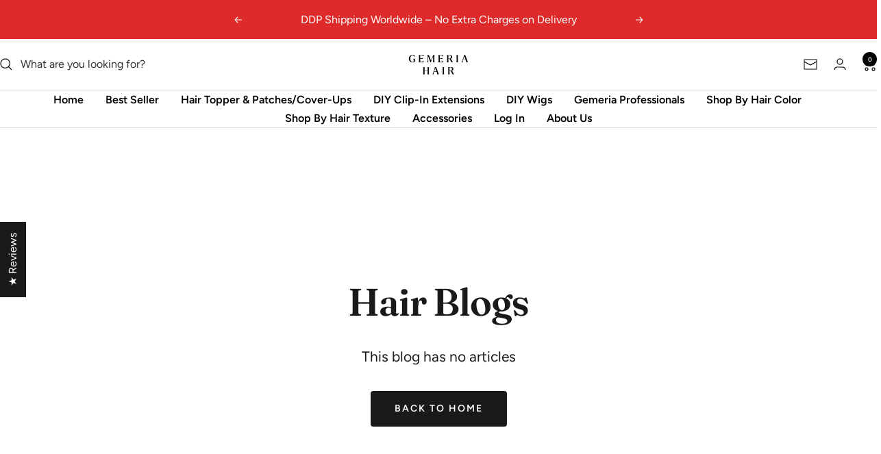

--- FILE ---
content_type: text/html; charset=utf-8
request_url: https://www.gemeriahair.com/blogs/hair-blogs
body_size: 76331
content:
<!doctype html><html class=no-js" lang="en" dir="ltr">
  <head>
    <script src="https://analytics.ahrefs.com/analytics.js" data-key="4rwTCl9PG0+qN+dhRWiVcQ" async></script>
    <meta name="google-site-verification" content="ozWBgyXZ6ZYwi4shnX-dxf2dflDsoP9fBlJSALktw7M" /><!--Content in content_for_header -->
<!--LayoutHub-Embed--><link rel="stylesheet" type="text/css" href="data:text/css;base64," media="all">
<!--LH--><!--/LayoutHub-Embed--><meta charset="utf-8">
    <meta name="viewport" content="width=device-width, initial-scale=1.0, height=device-height, minimum-scale=1.0, maximum-scale=1.0">
    <meta name="theme-color" content="#ffffff">

    <title>Hair Blogs</title><link rel="canonical" href="https://www.gemeriahair.com/blogs/hair-blogs"><link rel="shortcut icon" href="//www.gemeriahair.com/cdn/shop/files/Balck_Logo2_96x96.png?v=1685468919" type="image/png"><link rel="preconnect" href="https://cdn.shopify.com">
    <link rel="dns-prefetch" href="https://productreviews.shopifycdn.com">
    <link rel="dns-prefetch" href="https://www.google-analytics.com"><link rel="preconnect" href="https://fonts.shopifycdn.com" crossorigin><link rel="preload" as="style" href="//www.gemeriahair.com/cdn/shop/t/28/assets/theme.css?v=33968104150817832981757318351">
    <link rel="preload" as="script" href="//www.gemeriahair.com/cdn/shop/t/28/assets/vendor.js?v=32643890569905814191757318351">
    <link rel="preload" as="script" href="//www.gemeriahair.com/cdn/shop/t/28/assets/theme.js?v=148324848454670522691757318351"><meta property="og:type" content="website">
  <meta property="og:title" content="Hair Blogs"><meta property="og:image" content="http://www.gemeriahair.com/cdn/shop/files/LOGO1_1.png?v=1685468448">
  <meta property="og:image:secure_url" content="https://www.gemeriahair.com/cdn/shop/files/LOGO1_1.png?v=1685468448">
  <meta property="og:image:width" content="1200">
  <meta property="og:image:height" content="445"><meta property="og:url" content="https://www.gemeriahair.com/blogs/hair-blogs">
<meta property="og:site_name" content="Gemeria Hair International"><meta name="twitter:card" content="summary"><meta name="twitter:title" content="Hair Blogs">
  <meta name="twitter:description" content="Hair Blogs"><meta name="twitter:image" content="https://www.gemeriahair.com/cdn/shop/files/LOGO1_1_1200x1200_crop_center.png?v=1685468448">
  <meta name="twitter:image:alt" content="">
    


  <script type="application/ld+json">
  {
    "@context": "https://schema.org",
    "@type": "BreadcrumbList",
  "itemListElement": [{
      "@type": "ListItem",
      "position": 1,
      "name": "Home",
      "item": "https://www.gemeriahair.com"
    },{
          "@type": "ListItem",
          "position": 2,
          "name": "Hair Blogs",
          "item": "https://www.gemeriahair.com/blogs/hair-blogs"
        }]
  }
  </script>


    <link rel="preload" href="//www.gemeriahair.com/cdn/fonts/fraunces/fraunces_n6.69791a9f00600e5a1e56a6f64efc9d10a28b9c92.woff2" as="font" type="font/woff2" crossorigin><link rel="preload" href="//www.gemeriahair.com/cdn/fonts/figtree/figtree_n4.3c0838aba1701047e60be6a99a1b0a40ce9b8419.woff2" as="font" type="font/woff2" crossorigin><style>
  /* Typography (heading) */
  @font-face {
  font-family: Fraunces;
  font-weight: 600;
  font-style: normal;
  font-display: swap;
  src: url("//www.gemeriahair.com/cdn/fonts/fraunces/fraunces_n6.69791a9f00600e5a1e56a6f64efc9d10a28b9c92.woff2") format("woff2"),
       url("//www.gemeriahair.com/cdn/fonts/fraunces/fraunces_n6.e87d336d46d99db17df56f1dc77d222effffa1f3.woff") format("woff");
}

@font-face {
  font-family: Fraunces;
  font-weight: 600;
  font-style: italic;
  font-display: swap;
  src: url("//www.gemeriahair.com/cdn/fonts/fraunces/fraunces_i6.8862d206518ce141218adf4eaf0e5d478cbd024a.woff2") format("woff2"),
       url("//www.gemeriahair.com/cdn/fonts/fraunces/fraunces_i6.9bfc22b5389643d688185c0e419e96528513fc60.woff") format("woff");
}

/* Typography (body) */
  @font-face {
  font-family: Figtree;
  font-weight: 400;
  font-style: normal;
  font-display: swap;
  src: url("//www.gemeriahair.com/cdn/fonts/figtree/figtree_n4.3c0838aba1701047e60be6a99a1b0a40ce9b8419.woff2") format("woff2"),
       url("//www.gemeriahair.com/cdn/fonts/figtree/figtree_n4.c0575d1db21fc3821f17fd6617d3dee552312137.woff") format("woff");
}

@font-face {
  font-family: Figtree;
  font-weight: 400;
  font-style: italic;
  font-display: swap;
  src: url("//www.gemeriahair.com/cdn/fonts/figtree/figtree_i4.89f7a4275c064845c304a4cf8a4a586060656db2.woff2") format("woff2"),
       url("//www.gemeriahair.com/cdn/fonts/figtree/figtree_i4.6f955aaaafc55a22ffc1f32ecf3756859a5ad3e2.woff") format("woff");
}

@font-face {
  font-family: Figtree;
  font-weight: 600;
  font-style: normal;
  font-display: swap;
  src: url("//www.gemeriahair.com/cdn/fonts/figtree/figtree_n6.9d1ea52bb49a0a86cfd1b0383d00f83d3fcc14de.woff2") format("woff2"),
       url("//www.gemeriahair.com/cdn/fonts/figtree/figtree_n6.f0fcdea525a0e47b2ae4ab645832a8e8a96d31d3.woff") format("woff");
}

@font-face {
  font-family: Figtree;
  font-weight: 600;
  font-style: italic;
  font-display: swap;
  src: url("//www.gemeriahair.com/cdn/fonts/figtree/figtree_i6.702baae75738b446cfbed6ac0d60cab7b21e61ba.woff2") format("woff2"),
       url("//www.gemeriahair.com/cdn/fonts/figtree/figtree_i6.6b8dc40d16c9905d29525156e284509f871ce8f9.woff") format("woff");
}

:root {--heading-color: 26, 26, 26;
    --text-color: 26, 26, 26;
    --background: 255, 255, 255;
    --secondary-background: 245, 241, 236;
    --border-color: 221, 221, 221;
    --border-color-darker: 163, 163, 163;
    --success-color: 46, 158, 123;
    --success-background: 213, 236, 229;
    --error-color: 222, 42, 42;
    --error-background: 253, 240, 240;
    --primary-button-background: 26, 26, 26;
    --primary-button-text-color: 255, 255, 255;
    --secondary-button-background: 26, 26, 26;
    --secondary-button-text-color: 255, 255, 255;
    --product-star-rating: 246, 164, 41;
    --product-on-sale-accent: 145, 59, 89;
    --product-sold-out-accent: 111, 113, 155;
    --product-custom-label-background: 64, 93, 230;
    --product-custom-label-text-color: 255, 255, 255;
    --product-custom-label-2-background: 243, 229, 182;
    --product-custom-label-2-text-color: 0, 0, 0;
    --product-low-stock-text-color: 222, 42, 42;
    --product-in-stock-text-color: 46, 158, 123;
    --loading-bar-background: 26, 26, 26;

    /* We duplicate some "base" colors as root colors, which is useful to use on drawer elements or popover without. Those should not be overridden to avoid issues */
    --root-heading-color: 26, 26, 26;
    --root-text-color: 26, 26, 26;
    --root-background: 255, 255, 255;
    --root-border-color: 221, 221, 221;
    --root-primary-button-background: 26, 26, 26;
    --root-primary-button-text-color: 255, 255, 255;

    --base-font-size: 16px;
    --heading-font-family: Fraunces, serif;
    --heading-font-weight: 600;
    --heading-font-style: normal;
    --heading-text-transform: normal;
    --text-font-family: Figtree, sans-serif;
    --text-font-weight: 400;
    --text-font-style: normal;
    --text-font-bold-weight: 600;

    /* Typography (font size) */
    --heading-xxsmall-font-size: 11px;
    --heading-xsmall-font-size: 11px;
    --heading-small-font-size: 12px;
    --heading-large-font-size: 36px;
    --heading-h1-font-size: 36px;
    --heading-h2-font-size: 30px;
    --heading-h3-font-size: 26px;
    --heading-h4-font-size: 24px;
    --heading-h5-font-size: 20px;
    --heading-h6-font-size: 16px;

    /* Control the look and feel of the theme by changing radius of various elements */
    --button-border-radius: 4px;
    --block-border-radius: 8px;
    --block-border-radius-reduced: 4px;
    --color-swatch-border-radius: 100%;

    /* Button size */
    --button-height: 48px;
    --button-small-height: 40px;

    /* Form related */
    --form-input-field-height: 48px;
    --form-input-gap: 16px;
    --form-submit-margin: 24px;

    /* Product listing related variables */
    --product-list-block-spacing: 32px;

    /* Video related */
    --play-button-background: 255, 255, 255;
    --play-button-arrow: 26, 26, 26;

    /* RTL support */
    --transform-logical-flip: 1;
    --transform-origin-start: left;
    --transform-origin-end: right;

    /* Other */
    --zoom-cursor-svg-url: url(//www.gemeriahair.com/cdn/shop/t/28/assets/zoom-cursor.svg?v=158406531829697025791757443442);
    --arrow-right-svg-url: url(//www.gemeriahair.com/cdn/shop/t/28/assets/arrow-right.svg?v=79893536964726584851757443442);
    --arrow-left-svg-url: url(//www.gemeriahair.com/cdn/shop/t/28/assets/arrow-left.svg?v=165283900161526282211757443442);

    /* Some useful variables that we can reuse in our CSS. Some explanation are needed for some of them:
       - container-max-width-minus-gutters: represents the container max width without the edge gutters
       - container-outer-width: considering the screen width, represent all the space outside the container
       - container-outer-margin: same as container-outer-width but get set to 0 inside a container
       - container-inner-width: the effective space inside the container (minus gutters)
       - grid-column-width: represents the width of a single column of the grid
       - vertical-breather: this is a variable that defines the global "spacing" between sections, and inside the section
                            to create some "breath" and minimum spacing
     */
    --container-max-width: 1600px;
    --container-gutter: 24px;
    --container-max-width-minus-gutters: calc(var(--container-max-width) - (var(--container-gutter)) * 2);
    --container-outer-width: max(calc((100vw - var(--container-max-width-minus-gutters)) / 2), var(--container-gutter));
    --container-outer-margin: var(--container-outer-width);
    --container-inner-width: calc(100vw - var(--container-outer-width) * 2);

    --grid-column-count: 10;
    --grid-gap: 24px;
    --grid-column-width: calc((100vw - var(--container-outer-width) * 2 - var(--grid-gap) * (var(--grid-column-count) - 1)) / var(--grid-column-count));

    --vertical-breather: 36px;
    --vertical-breather-tight: 36px;

    /* Shopify related variables */
    --payment-terms-background-color: #ffffff;
  }

  @media screen and (min-width: 741px) {
    :root {
      --container-gutter: 40px;
      --grid-column-count: 20;
      --vertical-breather: 48px;
      --vertical-breather-tight: 48px;

      /* Typography (font size) */
      --heading-xsmall-font-size: 12px;
      --heading-small-font-size: 13px;
      --heading-large-font-size: 52px;
      --heading-h1-font-size: 48px;
      --heading-h2-font-size: 38px;
      --heading-h3-font-size: 32px;
      --heading-h4-font-size: 24px;
      --heading-h5-font-size: 20px;
      --heading-h6-font-size: 18px;

      /* Form related */
      --form-input-field-height: 52px;
      --form-submit-margin: 32px;

      /* Button size */
      --button-height: 52px;
      --button-small-height: 44px;
    }
  }

  @media screen and (min-width: 1200px) {
    :root {
      --vertical-breather: 64px;
      --vertical-breather-tight: 48px;
      --product-list-block-spacing: 48px;

      /* Typography */
      --heading-large-font-size: 64px;
      --heading-h1-font-size: 56px;
      --heading-h2-font-size: 48px;
      --heading-h3-font-size: 36px;
      --heading-h4-font-size: 30px;
      --heading-h5-font-size: 24px;
      --heading-h6-font-size: 18px;
    }
  }

  @media screen and (min-width: 1600px) {
    :root {
      --vertical-breather: 64px;
      --vertical-breather-tight: 48px;
    }
  }
</style>
    <script>
  // This allows to expose several variables to the global scope, to be used in scripts
  window.themeVariables = {
    settings: {
      direction: "ltr",
      pageType: "blog",
      cartCount: 0,
      moneyFormat: "\u003cspan class=money\u003e${{amount}}\u003c\/span\u003e",
      moneyWithCurrencyFormat: "\u003cspan class=money\u003e${{amount}} USD\u003c\/span\u003e",
      showVendor: false,
      discountMode: "saving",
      currencyCodeEnabled: true,
      cartType: "drawer",
      cartCurrency: "USD",
      mobileZoomFactor: 2.5
    },

    routes: {
      host: "www.gemeriahair.com",
      rootUrl: "\/",
      rootUrlWithoutSlash: '',
      cartUrl: "\/cart",
      cartAddUrl: "\/cart\/add",
      cartChangeUrl: "\/cart\/change",
      searchUrl: "\/search",
      predictiveSearchUrl: "\/search\/suggest",
      productRecommendationsUrl: "\/recommendations\/products"
    },

    strings: {
      accessibilityDelete: "Delete",
      accessibilityClose: "Close",
      collectionSoldOut: "Sold out",
      collectionDiscount: "Save @savings@",
      productSalePrice: "Sale price",
      productRegularPrice: "Regular price",
      productFormUnavailable: "Unavailable",
      productFormSoldOut: "Sold out",
      productFormPreOrder: "Pre-order",
      productFormAddToCart: "Add to cart",
      searchNoResults: "No results could be found.",
      searchNewSearch: "New search",
      searchProducts: "Products",
      searchArticles: "Journal",
      searchPages: "Pages",
      searchCollections: "Collections",
      cartViewCart: "View cart",
      cartItemAdded: "Item added to your cart!",
      cartItemAddedShort: "Added to your cart!",
      cartAddOrderNote: "Add order note",
      cartEditOrderNote: "Edit order note",
      shippingEstimatorNoResults: "Sorry, we do not ship to your address.",
      shippingEstimatorOneResult: "There is one shipping rate for your address:",
      shippingEstimatorMultipleResults: "There are several shipping rates for your address:",
      shippingEstimatorError: "One or more error occurred while retrieving shipping rates:"
    },

    libs: {
      flickity: "\/\/www.gemeriahair.com\/cdn\/shop\/t\/28\/assets\/flickity.js?v=176646718982628074891757318351",
      photoswipe: "\/\/www.gemeriahair.com\/cdn\/shop\/t\/28\/assets\/photoswipe.js?v=132268647426145925301757318351",
      qrCode: "\/\/www.gemeriahair.com\/cdn\/shopifycloud\/storefront\/assets\/themes_support\/vendor\/qrcode-3f2b403b.js"
    },

    breakpoints: {
      phone: 'screen and (max-width: 740px)',
      tablet: 'screen and (min-width: 741px) and (max-width: 999px)',
      tabletAndUp: 'screen and (min-width: 741px)',
      pocket: 'screen and (max-width: 999px)',
      lap: 'screen and (min-width: 1000px) and (max-width: 1199px)',
      lapAndUp: 'screen and (min-width: 1000px)',
      desktop: 'screen and (min-width: 1200px)',
      wide: 'screen and (min-width: 1400px)'
    }
  };

  window.addEventListener('pageshow', async () => {
    const cartContent = await (await fetch(`${window.themeVariables.routes.cartUrl}.js`, {cache: 'reload'})).json();
    document.documentElement.dispatchEvent(new CustomEvent('cart:refresh', {detail: {cart: cartContent}}));
  });

  if ('noModule' in HTMLScriptElement.prototype) {
    // Old browsers (like IE) that does not support module will be considered as if not executing JS at all
    document.documentElement.className = document.documentElement.className.replace('no-js', 'js');

    requestAnimationFrame(() => {
      const viewportHeight = (window.visualViewport ? window.visualViewport.height : document.documentElement.clientHeight);
      document.documentElement.style.setProperty('--window-height',viewportHeight + 'px');
    });
  }</script>

    <link rel="stylesheet" href="//www.gemeriahair.com/cdn/shop/t/28/assets/theme.css?v=33968104150817832981757318351">

    <script src="//www.gemeriahair.com/cdn/shop/t/28/assets/vendor.js?v=32643890569905814191757318351" defer></script>
    <script src="//www.gemeriahair.com/cdn/shop/t/28/assets/theme.js?v=148324848454670522691757318351" defer></script>
    <script src="//www.gemeriahair.com/cdn/shop/t/28/assets/custom.js?v=48851113301973560461757330513" defer></script>

    <script>window.performance && window.performance.mark && window.performance.mark('shopify.content_for_header.start');</script><meta id="shopify-digital-wallet" name="shopify-digital-wallet" content="/65054408921/digital_wallets/dialog">
<meta name="shopify-checkout-api-token" content="dc85d4fb7e6414c2a1467d5532aea940">
<meta id="in-context-paypal-metadata" data-shop-id="65054408921" data-venmo-supported="false" data-environment="production" data-locale="en_US" data-paypal-v4="true" data-currency="USD">
<link rel="alternate" type="application/atom+xml" title="Feed" href="/blogs/hair-blogs.atom" />
<script async="async" src="/checkouts/internal/preloads.js?locale=en-US"></script>
<script id="shopify-features" type="application/json">{"accessToken":"dc85d4fb7e6414c2a1467d5532aea940","betas":["rich-media-storefront-analytics"],"domain":"www.gemeriahair.com","predictiveSearch":true,"shopId":65054408921,"locale":"en"}</script>
<script>var Shopify = Shopify || {};
Shopify.shop = "gemeriausa.myshopify.com";
Shopify.locale = "en";
Shopify.currency = {"active":"USD","rate":"1.0"};
Shopify.country = "US";
Shopify.theme = {"name":"Custom-variant-picker[08-09-2025]","id":153170870489,"schema_name":"Focal","schema_version":"10.3.1","theme_store_id":null,"role":"main"};
Shopify.theme.handle = "null";
Shopify.theme.style = {"id":null,"handle":null};
Shopify.cdnHost = "www.gemeriahair.com/cdn";
Shopify.routes = Shopify.routes || {};
Shopify.routes.root = "/";</script>
<script type="module">!function(o){(o.Shopify=o.Shopify||{}).modules=!0}(window);</script>
<script>!function(o){function n(){var o=[];function n(){o.push(Array.prototype.slice.apply(arguments))}return n.q=o,n}var t=o.Shopify=o.Shopify||{};t.loadFeatures=n(),t.autoloadFeatures=n()}(window);</script>
<script id="shop-js-analytics" type="application/json">{"pageType":"blog"}</script>
<script defer="defer" async type="module" src="//www.gemeriahair.com/cdn/shopifycloud/shop-js/modules/v2/client.init-shop-cart-sync_BN7fPSNr.en.esm.js"></script>
<script defer="defer" async type="module" src="//www.gemeriahair.com/cdn/shopifycloud/shop-js/modules/v2/chunk.common_Cbph3Kss.esm.js"></script>
<script defer="defer" async type="module" src="//www.gemeriahair.com/cdn/shopifycloud/shop-js/modules/v2/chunk.modal_DKumMAJ1.esm.js"></script>
<script type="module">
  await import("//www.gemeriahair.com/cdn/shopifycloud/shop-js/modules/v2/client.init-shop-cart-sync_BN7fPSNr.en.esm.js");
await import("//www.gemeriahair.com/cdn/shopifycloud/shop-js/modules/v2/chunk.common_Cbph3Kss.esm.js");
await import("//www.gemeriahair.com/cdn/shopifycloud/shop-js/modules/v2/chunk.modal_DKumMAJ1.esm.js");

  window.Shopify.SignInWithShop?.initShopCartSync?.({"fedCMEnabled":true,"windoidEnabled":true});

</script>
<script>(function() {
  var isLoaded = false;
  function asyncLoad() {
    if (isLoaded) return;
    isLoaded = true;
    var urls = ["https:\/\/cdn.shopify.com\/s\/files\/1\/0683\/1371\/0892\/files\/splmn-shopify-prod-August-31.min.js?v=1693985059\u0026shop=gemeriausa.myshopify.com","https:\/\/app.layouthub.com\/shopify\/layouthub.js?shop=gemeriausa.myshopify.com","https:\/\/atlantis.live.zoko.io\/scripts\/main.js?v=v2\u0026shop=gemeriausa.myshopify.com"];
    for (var i = 0; i < urls.length; i++) {
      var s = document.createElement('script');
      s.type = 'text/javascript';
      s.async = true;
      s.src = urls[i];
      var x = document.getElementsByTagName('script')[0];
      x.parentNode.insertBefore(s, x);
    }
  };
  if(window.attachEvent) {
    window.attachEvent('onload', asyncLoad);
  } else {
    window.addEventListener('load', asyncLoad, false);
  }
})();</script>
<script id="__st">var __st={"a":65054408921,"offset":19800,"reqid":"198769bb-4d7b-44ad-b64b-9a0ea103766f-1769818947","pageurl":"www.gemeriahair.com\/blogs\/hair-blogs","s":"blogs-88952176857","u":"2b71dc55fd8e","p":"blog","rtyp":"blog","rid":88952176857};</script>
<script>window.ShopifyPaypalV4VisibilityTracking = true;</script>
<script id="captcha-bootstrap">!function(){'use strict';const t='contact',e='account',n='new_comment',o=[[t,t],['blogs',n],['comments',n],[t,'customer']],c=[[e,'customer_login'],[e,'guest_login'],[e,'recover_customer_password'],[e,'create_customer']],r=t=>t.map((([t,e])=>`form[action*='/${t}']:not([data-nocaptcha='true']) input[name='form_type'][value='${e}']`)).join(','),a=t=>()=>t?[...document.querySelectorAll(t)].map((t=>t.form)):[];function s(){const t=[...o],e=r(t);return a(e)}const i='password',u='form_key',d=['recaptcha-v3-token','g-recaptcha-response','h-captcha-response',i],f=()=>{try{return window.sessionStorage}catch{return}},m='__shopify_v',_=t=>t.elements[u];function p(t,e,n=!1){try{const o=window.sessionStorage,c=JSON.parse(o.getItem(e)),{data:r}=function(t){const{data:e,action:n}=t;return t[m]||n?{data:e,action:n}:{data:t,action:n}}(c);for(const[e,n]of Object.entries(r))t.elements[e]&&(t.elements[e].value=n);n&&o.removeItem(e)}catch(o){console.error('form repopulation failed',{error:o})}}const l='form_type',E='cptcha';function T(t){t.dataset[E]=!0}const w=window,h=w.document,L='Shopify',v='ce_forms',y='captcha';let A=!1;((t,e)=>{const n=(g='f06e6c50-85a8-45c8-87d0-21a2b65856fe',I='https://cdn.shopify.com/shopifycloud/storefront-forms-hcaptcha/ce_storefront_forms_captcha_hcaptcha.v1.5.2.iife.js',D={infoText:'Protected by hCaptcha',privacyText:'Privacy',termsText:'Terms'},(t,e,n)=>{const o=w[L][v],c=o.bindForm;if(c)return c(t,g,e,D).then(n);var r;o.q.push([[t,g,e,D],n]),r=I,A||(h.body.append(Object.assign(h.createElement('script'),{id:'captcha-provider',async:!0,src:r})),A=!0)});var g,I,D;w[L]=w[L]||{},w[L][v]=w[L][v]||{},w[L][v].q=[],w[L][y]=w[L][y]||{},w[L][y].protect=function(t,e){n(t,void 0,e),T(t)},Object.freeze(w[L][y]),function(t,e,n,w,h,L){const[v,y,A,g]=function(t,e,n){const i=e?o:[],u=t?c:[],d=[...i,...u],f=r(d),m=r(i),_=r(d.filter((([t,e])=>n.includes(e))));return[a(f),a(m),a(_),s()]}(w,h,L),I=t=>{const e=t.target;return e instanceof HTMLFormElement?e:e&&e.form},D=t=>v().includes(t);t.addEventListener('submit',(t=>{const e=I(t);if(!e)return;const n=D(e)&&!e.dataset.hcaptchaBound&&!e.dataset.recaptchaBound,o=_(e),c=g().includes(e)&&(!o||!o.value);(n||c)&&t.preventDefault(),c&&!n&&(function(t){try{if(!f())return;!function(t){const e=f();if(!e)return;const n=_(t);if(!n)return;const o=n.value;o&&e.removeItem(o)}(t);const e=Array.from(Array(32),(()=>Math.random().toString(36)[2])).join('');!function(t,e){_(t)||t.append(Object.assign(document.createElement('input'),{type:'hidden',name:u})),t.elements[u].value=e}(t,e),function(t,e){const n=f();if(!n)return;const o=[...t.querySelectorAll(`input[type='${i}']`)].map((({name:t})=>t)),c=[...d,...o],r={};for(const[a,s]of new FormData(t).entries())c.includes(a)||(r[a]=s);n.setItem(e,JSON.stringify({[m]:1,action:t.action,data:r}))}(t,e)}catch(e){console.error('failed to persist form',e)}}(e),e.submit())}));const S=(t,e)=>{t&&!t.dataset[E]&&(n(t,e.some((e=>e===t))),T(t))};for(const o of['focusin','change'])t.addEventListener(o,(t=>{const e=I(t);D(e)&&S(e,y())}));const B=e.get('form_key'),M=e.get(l),P=B&&M;t.addEventListener('DOMContentLoaded',(()=>{const t=y();if(P)for(const e of t)e.elements[l].value===M&&p(e,B);[...new Set([...A(),...v().filter((t=>'true'===t.dataset.shopifyCaptcha))])].forEach((e=>S(e,t)))}))}(h,new URLSearchParams(w.location.search),n,t,e,['guest_login'])})(!0,!0)}();</script>
<script integrity="sha256-4kQ18oKyAcykRKYeNunJcIwy7WH5gtpwJnB7kiuLZ1E=" data-source-attribution="shopify.loadfeatures" defer="defer" src="//www.gemeriahair.com/cdn/shopifycloud/storefront/assets/storefront/load_feature-a0a9edcb.js" crossorigin="anonymous"></script>
<script data-source-attribution="shopify.dynamic_checkout.dynamic.init">var Shopify=Shopify||{};Shopify.PaymentButton=Shopify.PaymentButton||{isStorefrontPortableWallets:!0,init:function(){window.Shopify.PaymentButton.init=function(){};var t=document.createElement("script");t.src="https://www.gemeriahair.com/cdn/shopifycloud/portable-wallets/latest/portable-wallets.en.js",t.type="module",document.head.appendChild(t)}};
</script>
<script data-source-attribution="shopify.dynamic_checkout.buyer_consent">
  function portableWalletsHideBuyerConsent(e){var t=document.getElementById("shopify-buyer-consent"),n=document.getElementById("shopify-subscription-policy-button");t&&n&&(t.classList.add("hidden"),t.setAttribute("aria-hidden","true"),n.removeEventListener("click",e))}function portableWalletsShowBuyerConsent(e){var t=document.getElementById("shopify-buyer-consent"),n=document.getElementById("shopify-subscription-policy-button");t&&n&&(t.classList.remove("hidden"),t.removeAttribute("aria-hidden"),n.addEventListener("click",e))}window.Shopify?.PaymentButton&&(window.Shopify.PaymentButton.hideBuyerConsent=portableWalletsHideBuyerConsent,window.Shopify.PaymentButton.showBuyerConsent=portableWalletsShowBuyerConsent);
</script>
<script data-source-attribution="shopify.dynamic_checkout.cart.bootstrap">document.addEventListener("DOMContentLoaded",(function(){function t(){return document.querySelector("shopify-accelerated-checkout-cart, shopify-accelerated-checkout")}if(t())Shopify.PaymentButton.init();else{new MutationObserver((function(e,n){t()&&(Shopify.PaymentButton.init(),n.disconnect())})).observe(document.body,{childList:!0,subtree:!0})}}));
</script>
<script id='scb4127' type='text/javascript' async='' src='https://www.gemeriahair.com/cdn/shopifycloud/privacy-banner/storefront-banner.js'></script><link id="shopify-accelerated-checkout-styles" rel="stylesheet" media="screen" href="https://www.gemeriahair.com/cdn/shopifycloud/portable-wallets/latest/accelerated-checkout-backwards-compat.css" crossorigin="anonymous">
<style id="shopify-accelerated-checkout-cart">
        #shopify-buyer-consent {
  margin-top: 1em;
  display: inline-block;
  width: 100%;
}

#shopify-buyer-consent.hidden {
  display: none;
}

#shopify-subscription-policy-button {
  background: none;
  border: none;
  padding: 0;
  text-decoration: underline;
  font-size: inherit;
  cursor: pointer;
}

#shopify-subscription-policy-button::before {
  box-shadow: none;
}

      </style>

<script>window.performance && window.performance.mark && window.performance.mark('shopify.content_for_header.end');</script>

    <link href="//www.gemeriahair.com/cdn/shop/t/28/assets/mandasa-style.css?v=170949930984109488521757318351" rel="stylesheet" type="text/css" media="all" />

       <link href="https://kenwheeler.github.io/slick/slick/slick-theme.css" rel="stylesheet" />
    <link href="https://kenwheeler.github.io/slick/slick/slick.css" rel="stylesheet" />

  
<script>
    
    
    
    
    var gsf_conversion_data = {page_type : '', event : '', data : {shop_currency : "USD"}};
    
</script>
<script type="text/javascript">
  window.Rivo = window.Rivo || {};
  window.Rivo.common = window.Rivo.common || {};
  window.Rivo.common.shop = {
    permanent_domain: 'gemeriausa.myshopify.com',
    currency: "USD",
    money_format: "\u003cspan class=money\u003e${{amount}}\u003c\/span\u003e",
    id: null
  };
  

  window.Rivo.common.template = 'blog';
  window.Rivo.common.cart = {};
  window.Rivo.global_config = null;

  

    window.Rivo.loy_config = null;
    window.Rivo.loy_config.api_endpoint = null;
</script>


<script type="text/javascript">
  

  (function() {
    //Global snippet for Rivo
    //this is updated automatically - do not edit manually.
    document.addEventListener('DOMContentLoaded', function() {
      function loadScript(src, defer, done) {
        var js = document.createElement('script');
        js.src = src;
        js.defer = defer;
        js.onload = function(){done();};
        js.onerror = function(){
          done(new Error('Failed to load script ' + src));
        };
        document.head.appendChild(js);
      }

      function browserSupportsAllFeatures() {
        return window.Promise && window.fetch && window.Symbol;
      }

      if (browserSupportsAllFeatures()) {
        main();
      } else {
        loadScript('https://polyfill-fastly.net/v3/polyfill.min.js?features=Promise,fetch', true, main);
      }

      function loadAppScripts(){
        const loyAppEmbedEnabled = document.getElementById("rivo-app-embed-init");

        if (window.Rivo.global_config.aat.includes("loy") && !loyAppEmbedEnabled){
          loadScript(window.Rivo.global_config.asset_urls.loy.init_js, true, function(){});
        }
      }

      function main(err) {
        loadScript(window.Rivo.global_config.asset_urls.global.helper_js, false, loadAppScripts);
      }
    });
  })();
</script>

<!-- BEGIN app block: shopify://apps/reelup-shoppable-videos-reels/blocks/reelup/a8ec9e4d-d192-44f7-9c23-595f9ee7dd5b --><style>
  [id*='reelup'].shopify-app-block {
    width: 100%;
  }
</style><style id='reelUp_customCSS'>
    
  </style><script>
    eval(``);
  </script><script src='https://cdn-v2.reelup.io/global.js.gz?v=1769818947' defer></script><script>
  console.log("%cVideo commerce powered by ReelUp.", 'font-size: 18px; font-weight: 600; color: #000;background: #a3f234; padding: 10px 20px; border-radius: 5px; width: 100%');
  console.log("🚀 Enhanced Product Discovery.\n" +
  "📈 Increased Conversion Rates.\n" +
  "🤩 Elevated Visitor Engagements.\n\n" +
  "Learn more at: https://apps.shopify.com/reelup/");

  window.shopFormat = "\u003cspan class=money\u003e${{amount}}\u003c\/span\u003e";
  window.shopCurrency = "USD";
  window.REELUP = {
     files: {
        carousel: {
            css: "https://cdn.shopify.com/extensions/019a961d-0cdf-72c1-aed3-524c2b6dbde8/ig-reels-124/assets/reels_carousel.css",
        },
        stacked: {
            css: "https://cdn.shopify.com/extensions/019a961d-0cdf-72c1-aed3-524c2b6dbde8/ig-reels-124/assets/reels_carousel_stacked.css",
        },
        grid: {
            css: "https://cdn.shopify.com/extensions/019a961d-0cdf-72c1-aed3-524c2b6dbde8/ig-reels-124/assets/reels_grid.css",
        },
        stories: {
            css: "https://cdn.shopify.com/extensions/019a961d-0cdf-72c1-aed3-524c2b6dbde8/ig-reels-124/assets/reels_stories.css",
        },
    },
    shopLocale: "US"
  };const settingsData = {"translations":{"description_label":"Description","quantity":"Quantity","add_cart_error_message":"An error has occurred","add_cart_success_message":"Added to cart successfully!","single_product":"Product","multiple_products":"Products","sold_out_button_text":"Sold out","off":"OFF","view_cart":"View cart","credit":"Credits","recommended_products":"You may like","unmute_btn":"Tap to unmute","swipe_to_next":"Swipe up to see more!","copied":"Copied","empty_cart":"Your cart is empty","cart_popup_heading":"Your cart","no_product_found":"No product found","share_popup_heading":"Share video","video_url":"Video URL","copy_link":"Copy link","product":"Product","price":"Price","subtotal":"Subtotal","checkout_button":"Checkout","reviews_label":"Customer Reviews","total_reviews":"Based on {{raters}} Reviews","load_more_reviews":"Load more reviews","cart_limit_error":"You have reached the limit to add product into cart","share_label":"Share","likes_label":"Likes","views_label":"Views","add_to_cart_button":"Add to Cart","shop_now_button":"Shop Now","more_info_button":"More Info","multiple_products_heading":"Products seen in the video"},"integrations":{"reviews":{"reviews_provider":null,"reviews_api_key":null}},"devtool":{"custom_css":null,"custom_js":null,"load_on_interaction":0,"playlist_addtocart_js":null,"popup_cart_button_js":null,"popup_addtocart_button_js":null,"soldout_js":null,"scale_video":1,"api_key":"9d33c32457bd4f1a84d35c8c31a623d9"},"socialpixel":{"facebook_pixel":null,"tiktok_pixel":null,"google_pixel":null,"snapchat_pixel":null}};
      const global_settings = {"reel_views":0,"reel_likes":1,"reel_share":1,"brand_logo":null,"powered_by_reelup":1,"overlay_icon":"reelup_icon","icon_color":"rgba(0, 0, 0, 1)","primary_button_background_color":"rgba(0, 0, 0, 1)","primary_button_text_color":"rgb(255,255,255)","secondary_button_background_color":"rgba(255,255,255,1)","secondary_button_text_color":"rgba(34, 34, 34, 1)","secondary_button_border_color":"rgba(34, 34, 34, 1)","sale_badge_background_color":"rgba(179, 0, 0, 1)","sale_badge_text_color":"rgba(255, 255, 255, 1)","regular_price_color":"rgba(114, 114, 114, 1)","sale_price_color":"rgba(179, 0, 0, 1)","modal_logo_width":50,"quantity_allowed_per_item":5,"items_to_purchase_allowed":25,"show_decimal":1,"is_order_tag":1,"reels_sorting":0,"reels_sorting_option":"views","smart_inventory_sync":0,"smart_inventory_sync_option":"move_reel_to_last","full_video_quality":"medium","short_video_quality":"short"};
      const retargeting_settings = [];
      window.REELUP.products = [];
      window.REELUP.customProducts = null;
      window.REELUP.videos = [{"id":99312,"title":"uu3jdmh36ci1728475691824.mp4","short_video":"https:\/\/cdn.shopify.com\/s\/files\/1\/0650\/5440\/8921\/files\/reelUp_uu3jdmh36ci1728475691824_short.mp4?v=1728475709","thumbnail":"https:\/\/cdn.shopify.com\/s\/files\/1\/0650\/5440\/8921\/files\/reelUp_uu3jdmh36ci1728475691824_thumbnail.jpg?v=1728475707","cta":"tagged_products","recommended_products_ai":"shopify_recommendation_ai","upload_date":"2024-10-09 12:08:16","cta_external_link":0,"full_video":"https:\/\/cdn.shopify.com\/s\/files\/1\/0650\/5440\/8921\/files\/reelUp_uu3jdmh36ci1728475691824_medium.mp4?v=1728475713","products":[]},{"id":99313,"title":"n7v9oocpqmm1728475691824.mp4","short_video":"https:\/\/cdn.shopify.com\/s\/files\/1\/0650\/5440\/8921\/files\/reelUp_n7v9oocpqmm1728475691824_short.mp4?v=1728475706","thumbnail":"https:\/\/cdn.shopify.com\/s\/files\/1\/0650\/5440\/8921\/files\/reelUp_n7v9oocpqmm1728475691824_thumbnail.jpg?v=1728475707","cta":"tagged_products","recommended_products_ai":"shopify_recommendation_ai","upload_date":"2024-10-09 12:08:16","cta_external_link":0,"full_video":"https:\/\/cdn.shopify.com\/s\/files\/1\/0650\/5440\/8921\/files\/reelUp_n7v9oocpqmm1728475691824_medium.mp4?v=1728475723","products":[]},{"id":99314,"title":"wzc6f6ifocj1728475691824.mp4","short_video":"https:\/\/cdn.shopify.com\/s\/files\/1\/0650\/5440\/8921\/files\/reelUp_wzc6f6ifocj1728475691824_short.mp4?v=1728475704","thumbnail":"https:\/\/cdn.shopify.com\/s\/files\/1\/0650\/5440\/8921\/files\/reelUp_wzc6f6ifocj1728475691824_thumbnail.jpg?v=1728475709","cta":"tagged_products","recommended_products_ai":"shopify_recommendation_ai","upload_date":"2024-10-09 12:08:17","cta_external_link":0,"full_video":"https:\/\/cdn.shopify.com\/s\/files\/1\/0650\/5440\/8921\/files\/reelUp_wzc6f6ifocj1728475691824_medium.mp4?v=1728475719","products":[]},{"id":99528,"title":"0dq7n2hgsrz1728551975797.mp4","short_video":"https:\/\/cdn.shopify.com\/s\/files\/1\/0650\/5440\/8921\/files\/reelUp_0dq7n2hgsrz1728551975797_short.mp4?v=1728551989","thumbnail":"https:\/\/cdn.shopify.com\/s\/files\/1\/0650\/5440\/8921\/files\/reelUp_0dq7n2hgsrz1728551975797_thumbnail.jpg?v=1728551993","cta":"tagged_products","recommended_products_ai":"shopify_recommendation_ai","upload_date":"2024-10-10 09:19:41","cta_external_link":0,"full_video":"https:\/\/cdn.shopify.com\/s\/files\/1\/0650\/5440\/8921\/files\/reelUp_0dq7n2hgsrz1728551975797_medium.mp4?v=1728551998","products":[]},{"id":99535,"title":"6m6dy8dlkmn1728552106892.mp4","short_video":"https:\/\/cdn.shopify.com\/s\/files\/1\/0650\/5440\/8921\/files\/reelUp_6m6dy8dlkmn1728552106892_short.mp4?v=1728552120","thumbnail":"https:\/\/cdn.shopify.com\/s\/files\/1\/0650\/5440\/8921\/files\/reelUp_6m6dy8dlkmn1728552106892_thumbnail.jpg?v=1728552118","cta":"tagged_products","recommended_products_ai":"shopify_recommendation_ai","upload_date":"2024-10-10 09:21:52","cta_external_link":0,"full_video":"https:\/\/cdn.shopify.com\/s\/files\/1\/0650\/5440\/8921\/files\/reelUp_6m6dy8dlkmn1728552106892_medium.mp4?v=1728552127","products":[]},{"id":99537,"title":"a2flpoh9ajf1728552225956.mp4","short_video":"https:\/\/cdn.shopify.com\/s\/files\/1\/0650\/5440\/8921\/files\/reelUp_a2flpoh9ajf1728552225956_short.mp4?v=1728552253","thumbnail":"https:\/\/cdn.shopify.com\/s\/files\/1\/0650\/5440\/8921\/files\/reelUp_a2flpoh9ajf1728552225956_thumbnail.jpg?v=1728552244","cta":"tagged_products","recommended_products_ai":"shopify_recommendation_ai","upload_date":"2024-10-10 09:23:50","cta_external_link":0,"full_video":"https:\/\/cdn.shopify.com\/s\/files\/1\/0650\/5440\/8921\/files\/reelUp_a2flpoh9ajf1728552225956_medium.mp4?v=1728552245","products":[]},{"id":99538,"title":"8rejqf0m65q1728552225956.mp4","short_video":"https:\/\/cdn.shopify.com\/s\/files\/1\/0650\/5440\/8921\/files\/reelUp_8rejqf0m65q1728552225956_short.mp4?v=1728552248","thumbnail":"https:\/\/cdn.shopify.com\/s\/files\/1\/0650\/5440\/8921\/files\/reelUp_8rejqf0m65q1728552225956_thumbnail.jpg?v=1728552245","cta":"tagged_products","recommended_products_ai":"shopify_recommendation_ai","upload_date":"2024-10-10 09:23:50","cta_external_link":0,"full_video":"https:\/\/cdn.shopify.com\/s\/files\/1\/0650\/5440\/8921\/files\/reelUp_8rejqf0m65q1728552225956_medium.mp4?v=1728552241","products":[]},{"id":99539,"title":"12bux21f9kd1728552225956.mp4","short_video":"https:\/\/cdn.shopify.com\/s\/files\/1\/0650\/5440\/8921\/files\/reelUp_12bux21f9kd1728552225956_short.mp4?v=1728552251","thumbnail":"https:\/\/cdn.shopify.com\/s\/files\/1\/0650\/5440\/8921\/files\/reelUp_12bux21f9kd1728552225956_thumbnail.jpg?v=1728552245","cta":"tagged_products","recommended_products_ai":"shopify_recommendation_ai","upload_date":"2024-10-10 09:23:52","cta_external_link":0,"full_video":"https:\/\/cdn.shopify.com\/s\/files\/1\/0650\/5440\/8921\/files\/reelUp_12bux21f9kd1728552225956_medium.mp4?v=1728552253","products":[]},{"id":99540,"title":"7e27g9g46s21728552225956.mp4","short_video":"https:\/\/cdn.shopify.com\/s\/files\/1\/0650\/5440\/8921\/files\/reelUp_7e27g9g46s21728552225956_short.mp4?v=1728552249","thumbnail":"https:\/\/cdn.shopify.com\/s\/files\/1\/0650\/5440\/8921\/files\/reelUp_7e27g9g46s21728552225956_thumbnail.jpg?v=1728552244","cta":"tagged_products","recommended_products_ai":"shopify_recommendation_ai","upload_date":"2024-10-10 09:23:52","cta_external_link":0,"full_video":"https:\/\/cdn.shopify.com\/s\/files\/1\/0650\/5440\/8921\/files\/reelUp_7e27g9g46s21728552225956_medium.mp4?v=1728552249","products":[]},{"id":99542,"title":"khz6lzzdfgc1728552409632.mp4","short_video":"https:\/\/cdn.shopify.com\/s\/files\/1\/0650\/5440\/8921\/files\/reelUp_khz6lzzdfgc1728552409632_short.mp4?v=1728552426","thumbnail":"https:\/\/cdn.shopify.com\/s\/files\/1\/0650\/5440\/8921\/files\/reelUp_khz6lzzdfgc1728552409632_thumbnail.jpg?v=1728552432","cta":"tagged_products","recommended_products_ai":"shopify_recommendation_ai","upload_date":"2024-10-10 09:26:55","cta_external_link":0,"full_video":"https:\/\/cdn.shopify.com\/s\/files\/1\/0650\/5440\/8921\/files\/reelUp_khz6lzzdfgc1728552409632_medium.mp4?v=1728552433","products":[]},{"id":99543,"title":"c5yiytr19za1728552409632.mp4","short_video":"https:\/\/cdn.shopify.com\/s\/files\/1\/0650\/5440\/8921\/files\/reelUp_c5yiytr19za1728552409632_short.mp4?v=1728552432","thumbnail":"https:\/\/cdn.shopify.com\/s\/files\/1\/0650\/5440\/8921\/files\/reelUp_c5yiytr19za1728552409632_thumbnail.jpg?v=1728552430","cta":"tagged_products","recommended_products_ai":"shopify_recommendation_ai","upload_date":"2024-10-10 09:26:55","cta_external_link":0,"full_video":"https:\/\/cdn.shopify.com\/s\/files\/1\/0650\/5440\/8921\/files\/reelUp_c5yiytr19za1728552409632_medium.mp4?v=1728552434","products":[]},{"id":99544,"title":"tvcnxp8q4fp1728552409631.mp4","short_video":"https:\/\/cdn.shopify.com\/s\/files\/1\/0650\/5440\/8921\/files\/reelUp_tvcnxp8q4fp1728552409631_short.mp4?v=1728552429","thumbnail":"https:\/\/cdn.shopify.com\/s\/files\/1\/0650\/5440\/8921\/files\/reelUp_tvcnxp8q4fp1728552409631_thumbnail.jpg?v=1728552433","cta":"tagged_products","recommended_products_ai":"shopify_recommendation_ai","upload_date":"2024-10-10 09:26:55","cta_external_link":0,"full_video":"https:\/\/cdn.shopify.com\/s\/files\/1\/0650\/5440\/8921\/files\/reelUp_tvcnxp8q4fp1728552409631_medium.mp4?v=1728552440","products":[]},{"id":99545,"title":"7c36lmmuizk1728552409631.mp4","short_video":"https:\/\/cdn.shopify.com\/s\/files\/1\/0650\/5440\/8921\/files\/reelUp_7c36lmmuizk1728552409631_short.mp4?v=1728552429","thumbnail":"https:\/\/cdn.shopify.com\/s\/files\/1\/0650\/5440\/8921\/files\/reelUp_7c36lmmuizk1728552409631_thumbnail.jpg?v=1728552429","cta":"tagged_products","recommended_products_ai":"shopify_recommendation_ai","upload_date":"2024-10-10 09:26:56","cta_external_link":0,"full_video":"https:\/\/cdn.shopify.com\/s\/files\/1\/0650\/5440\/8921\/files\/reelUp_7c36lmmuizk1728552409631_medium.mp4?v=1728552429","products":[]},{"id":99546,"title":"00bra0mqj6gnu1728552409631.mp4","short_video":"https:\/\/cdn.shopify.com\/s\/files\/1\/0650\/5440\/8921\/files\/reelUp_00bra0mqj6gnu1728552409631_short.mp4?v=1728552431","thumbnail":"https:\/\/cdn.shopify.com\/s\/files\/1\/0650\/5440\/8921\/files\/reelUp_00bra0mqj6gnu1728552409631_thumbnail.jpg?v=1728552428","cta":"tagged_products","recommended_products_ai":"shopify_recommendation_ai","upload_date":"2024-10-10 09:26:56","cta_external_link":0,"full_video":"https:\/\/cdn.shopify.com\/s\/files\/1\/0650\/5440\/8921\/files\/reelUp_00bra0mqj6gnu1728552409631_medium.mp4?v=1728552429","products":[]},{"id":99551,"title":"mq1u6g7a5te1728552608922.mp4","short_video":"https:\/\/cdn.shopify.com\/s\/files\/1\/0650\/5440\/8921\/files\/reelUp_mq1u6g7a5te1728552608922_short.mp4?v=1728552629","thumbnail":"https:\/\/cdn.shopify.com\/s\/files\/1\/0650\/5440\/8921\/files\/reelUp_mq1u6g7a5te1728552608922_thumbnail.jpg?v=1728552623","cta":"tagged_products","recommended_products_ai":"shopify_recommendation_ai","upload_date":"2024-10-10 09:30:13","cta_external_link":0,"full_video":"https:\/\/cdn.shopify.com\/s\/files\/1\/0650\/5440\/8921\/files\/reelUp_mq1u6g7a5te1728552608922_medium.mp4?v=1728552632","products":[]},{"id":99552,"title":"px6m4hw8ysj1728552608922.mp4","short_video":"https:\/\/cdn.shopify.com\/s\/files\/1\/0650\/5440\/8921\/files\/reelUp_px6m4hw8ysj1728552608922_short.mp4?v=1728552629","thumbnail":"https:\/\/cdn.shopify.com\/s\/files\/1\/0650\/5440\/8921\/files\/reelUp_px6m4hw8ysj1728552608922_thumbnail.jpg?v=1728552621","cta":"tagged_products","recommended_products_ai":"shopify_recommendation_ai","upload_date":"2024-10-10 09:30:14","cta_external_link":0,"full_video":"https:\/\/cdn.shopify.com\/s\/files\/1\/0650\/5440\/8921\/files\/reelUp_px6m4hw8ysj1728552608922_medium.mp4?v=1728552638","products":[]},{"id":99553,"title":"2vjbh1zvcyc1728552608922.mp4","short_video":"https:\/\/cdn.shopify.com\/s\/files\/1\/0650\/5440\/8921\/files\/reelUp_2vjbh1zvcyc1728552608922_short.mp4?v=1728552626","thumbnail":"https:\/\/cdn.shopify.com\/s\/files\/1\/0650\/5440\/8921\/files\/reelUp_2vjbh1zvcyc1728552608922_thumbnail.jpg?v=1728552627","cta":"tagged_products","recommended_products_ai":"shopify_recommendation_ai","upload_date":"2024-10-10 09:30:14","cta_external_link":0,"full_video":"https:\/\/cdn.shopify.com\/s\/files\/1\/0650\/5440\/8921\/files\/reelUp_2vjbh1zvcyc1728552608922_medium.mp4?v=1728552628","products":[]},{"id":99554,"title":"ctu9qkpi9gb1728552608922.mp4","short_video":"https:\/\/cdn.shopify.com\/s\/files\/1\/0650\/5440\/8921\/files\/reelUp_ctu9qkpi9gb1728552608922_short.mp4?v=1728552626","thumbnail":"https:\/\/cdn.shopify.com\/s\/files\/1\/0650\/5440\/8921\/files\/reelUp_ctu9qkpi9gb1728552608922_thumbnail.jpg?v=1728552625","cta":"tagged_products","recommended_products_ai":"shopify_recommendation_ai","upload_date":"2024-10-10 09:30:14","cta_external_link":0,"full_video":"https:\/\/cdn.shopify.com\/s\/files\/1\/0650\/5440\/8921\/files\/reelUp_ctu9qkpi9gb1728552608922_medium.mp4?v=1728552635","products":[]},{"id":99561,"title":"p24d5wxs35c1728552809936.mp4","short_video":"https:\/\/cdn.shopify.com\/s\/files\/1\/0650\/5440\/8921\/files\/reelUp_p24d5wxs35c1728552809936_short.mp4?v=1728552831","thumbnail":"https:\/\/cdn.shopify.com\/s\/files\/1\/0650\/5440\/8921\/files\/reelUp_p24d5wxs35c1728552809936_thumbnail.jpg?v=1728552825","cta":"tagged_products","recommended_products_ai":"shopify_recommendation_ai","upload_date":"2024-10-10 09:33:33","cta_external_link":0,"full_video":"https:\/\/cdn.shopify.com\/s\/files\/1\/0650\/5440\/8921\/files\/reelUp_p24d5wxs35c1728552809936_medium.mp4?v=1728552842","products":[]},{"id":99562,"title":"48z3p1hns1f1728552809936.mp4","short_video":"https:\/\/cdn.shopify.com\/s\/files\/1\/0650\/5440\/8921\/files\/reelUp_48z3p1hns1f1728552809936_short.mp4?v=1728552831","thumbnail":"https:\/\/cdn.shopify.com\/s\/files\/1\/0650\/5440\/8921\/files\/reelUp_48z3p1hns1f1728552809936_thumbnail.jpg?v=1728552829","cta":"tagged_products","recommended_products_ai":"shopify_recommendation_ai","upload_date":"2024-10-10 09:33:33","cta_external_link":0,"full_video":"https:\/\/cdn.shopify.com\/s\/files\/1\/0650\/5440\/8921\/files\/reelUp_48z3p1hns1f1728552809936_medium.mp4?v=1728552845","products":[]},{"id":99563,"title":"5dox8qd8ou1728552809936.mp4","short_video":"https:\/\/cdn.shopify.com\/s\/files\/1\/0650\/5440\/8921\/files\/reelUp_5dox8qd8ou1728552809936_short.mp4?v=1728552834","thumbnail":"https:\/\/cdn.shopify.com\/s\/files\/1\/0650\/5440\/8921\/files\/reelUp_5dox8qd8ou1728552809936_thumbnail.jpg?v=1728552824","cta":"tagged_products","recommended_products_ai":"shopify_recommendation_ai","upload_date":"2024-10-10 09:33:34","cta_external_link":0,"full_video":"https:\/\/cdn.shopify.com\/s\/files\/1\/0650\/5440\/8921\/files\/reelUp_5dox8qd8ou1728552809936_medium.mp4?v=1728552839","products":[]},{"id":99564,"title":"a6ksbzq4taq1728552809936.mp4","short_video":"https:\/\/cdn.shopify.com\/s\/files\/1\/0650\/5440\/8921\/files\/reelUp_a6ksbzq4taq1728552809936_short.mp4?v=1728552829","thumbnail":"https:\/\/cdn.shopify.com\/s\/files\/1\/0650\/5440\/8921\/files\/reelUp_a6ksbzq4taq1728552809936_thumbnail.jpg?v=1728552828","cta":"tagged_products","recommended_products_ai":"shopify_recommendation_ai","upload_date":"2024-10-10 09:33:35","cta_external_link":0,"full_video":"https:\/\/cdn.shopify.com\/s\/files\/1\/0650\/5440\/8921\/files\/reelUp_a6ksbzq4taq1728552809936_medium.mp4?v=1728552852","products":[]},{"id":99565,"title":"zfek8plrzdf1728552809935.mp4","short_video":"https:\/\/cdn.shopify.com\/s\/files\/1\/0650\/5440\/8921\/files\/reelUp_zfek8plrzdf1728552809935_short.mp4?v=1728552833","thumbnail":"https:\/\/cdn.shopify.com\/s\/files\/1\/0650\/5440\/8921\/files\/reelUp_zfek8plrzdf1728552809935_thumbnail.jpg?v=1728552827","cta":"tagged_products","recommended_products_ai":"shopify_recommendation_ai","upload_date":"2024-10-10 09:33:35","cta_external_link":0,"full_video":"https:\/\/cdn.shopify.com\/s\/files\/1\/0650\/5440\/8921\/files\/reelUp_zfek8plrzdf1728552809935_medium.mp4?v=1728552833","products":[]},{"id":99570,"title":"n1fwhxxxgw1728552964809.mp4","short_video":"https:\/\/cdn.shopify.com\/s\/files\/1\/0650\/5440\/8921\/files\/reelUp_n1fwhxxxgw1728552964809_short.mp4?v=1728552985","thumbnail":"https:\/\/cdn.shopify.com\/s\/files\/1\/0650\/5440\/8921\/files\/reelUp_n1fwhxxxgw1728552964809_thumbnail.jpg?v=1728552985","cta":"tagged_products","recommended_products_ai":"shopify_recommendation_ai","upload_date":"2024-10-10 09:36:10","cta_external_link":0,"full_video":"https:\/\/cdn.shopify.com\/s\/files\/1\/0650\/5440\/8921\/files\/reelUp_n1fwhxxxgw1728552964809_medium.mp4?v=1728553008","products":[{"reel_id":99570,"id":7784609710297,"handle":"2x4-full-silk-hair-topper","available":1}]},{"id":99571,"title":"fkmqzugdigp1728552964809.mp4","short_video":"https:\/\/cdn.shopify.com\/s\/files\/1\/0650\/5440\/8921\/files\/reelUp_fkmqzugdigp1728552964809_short.mp4?v=1728552982","thumbnail":"https:\/\/cdn.shopify.com\/s\/files\/1\/0650\/5440\/8921\/files\/reelUp_fkmqzugdigp1728552964809_thumbnail.jpg?v=1728552986","cta":"tagged_products","recommended_products_ai":"shopify_recommendation_ai","upload_date":"2024-10-10 09:36:10","cta_external_link":0,"full_video":"https:\/\/cdn.shopify.com\/s\/files\/1\/0650\/5440\/8921\/files\/reelUp_fkmqzugdigp1728552964809_medium.mp4?v=1728552998","products":[]},{"id":99572,"title":"spzwr6ot4om1728552964809.mp4","short_video":"https:\/\/cdn.shopify.com\/s\/files\/1\/0650\/5440\/8921\/files\/reelUp_spzwr6ot4om1728552964809_short.mp4?v=1728552985","thumbnail":"https:\/\/cdn.shopify.com\/s\/files\/1\/0650\/5440\/8921\/files\/reelUp_spzwr6ot4om1728552964809_thumbnail.jpg?v=1728552987","cta":"tagged_products","recommended_products_ai":"shopify_recommendation_ai","upload_date":"2024-10-10 09:36:10","cta_external_link":0,"full_video":"https:\/\/cdn.shopify.com\/s\/files\/1\/0650\/5440\/8921\/files\/reelUp_spzwr6ot4om1728552964809_medium.mp4?v=1728553003","products":[{"reel_id":99572,"id":7784609710297,"handle":"2x4-full-silk-hair-topper","available":1}]},{"id":99573,"title":"s1mhbwh7scd1728552964809.mp4","short_video":"https:\/\/cdn.shopify.com\/s\/files\/1\/0650\/5440\/8921\/files\/reelUp_s1mhbwh7scd1728552964809_short.mp4?v=1728552982","thumbnail":"https:\/\/cdn.shopify.com\/s\/files\/1\/0650\/5440\/8921\/files\/reelUp_s1mhbwh7scd1728552964809_thumbnail.jpg?v=1728552984","cta":"tagged_products","recommended_products_ai":"shopify_recommendation_ai","upload_date":"2024-10-10 09:36:10","cta_external_link":0,"full_video":"https:\/\/cdn.shopify.com\/s\/files\/1\/0650\/5440\/8921\/files\/reelUp_s1mhbwh7scd1728552964809_medium.mp4?v=1728552991","products":[]},{"id":99574,"title":"0cqf8xlztn971728552964809.mp4","short_video":"https:\/\/cdn.shopify.com\/s\/files\/1\/0650\/5440\/8921\/files\/reelUp_0cqf8xlztn971728552964809_short.mp4?v=1728552979","thumbnail":"https:\/\/cdn.shopify.com\/s\/files\/1\/0650\/5440\/8921\/files\/reelUp_0cqf8xlztn971728552964809_thumbnail.jpg?v=1728552982","cta":"tagged_products","recommended_products_ai":"shopify_recommendation_ai","upload_date":"2024-10-10 09:36:11","cta_external_link":0,"full_video":"https:\/\/cdn.shopify.com\/s\/files\/1\/0650\/5440\/8921\/files\/reelUp_0cqf8xlztn971728552964809_medium.mp4?v=1728553011","products":[]},{"id":99585,"title":"ey5u0los1vb1728553100434.mp4","short_video":"https:\/\/cdn.shopify.com\/s\/files\/1\/0650\/5440\/8921\/files\/reelUp_ey5u0los1vb1728553100434_short.mp4?v=1728553124","thumbnail":"https:\/\/cdn.shopify.com\/s\/files\/1\/0650\/5440\/8921\/files\/reelUp_ey5u0los1vb1728553100434_thumbnail.jpg?v=1728553115","cta":"tagged_products","recommended_products_ai":"shopify_recommendation_ai","upload_date":"2024-10-10 09:38:26","cta_external_link":0,"full_video":"https:\/\/cdn.shopify.com\/s\/files\/1\/0650\/5440\/8921\/files\/reelUp_ey5u0los1vb1728553100434_medium.mp4?v=1728553176","products":[]},{"id":99586,"title":"lwxjw3nnpm91728553100434.mp4","short_video":"https:\/\/cdn.shopify.com\/s\/files\/1\/0650\/5440\/8921\/files\/reelUp_lwxjw3nnpm91728553100434_short.mp4?v=1728553118","thumbnail":"https:\/\/cdn.shopify.com\/s\/files\/1\/0650\/5440\/8921\/files\/reelUp_lwxjw3nnpm91728553100434_thumbnail.jpg?v=1728553115","cta":"tagged_products","recommended_products_ai":"shopify_recommendation_ai","upload_date":"2024-10-10 09:38:26","cta_external_link":0,"full_video":"https:\/\/cdn.shopify.com\/s\/files\/1\/0650\/5440\/8921\/files\/reelUp_lwxjw3nnpm91728553100434_medium.mp4?v=1728553185","products":[]},{"id":99587,"title":"1rhmsw54e6o1728553100434.mp4","short_video":"https:\/\/cdn.shopify.com\/s\/files\/1\/0650\/5440\/8921\/files\/reelUp_1rhmsw54e6o1728553100434_short.mp4?v=1728553121","thumbnail":"https:\/\/cdn.shopify.com\/s\/files\/1\/0650\/5440\/8921\/files\/reelUp_1rhmsw54e6o1728553100434_thumbnail.jpg?v=1728553117","cta":"tagged_products","recommended_products_ai":"shopify_recommendation_ai","upload_date":"2024-10-10 09:38:26","cta_external_link":0,"full_video":"https:\/\/cdn.shopify.com\/s\/files\/1\/0650\/5440\/8921\/files\/reelUp_1rhmsw54e6o1728553100434_medium.mp4?v=1728553181","products":[]},{"id":99588,"title":"5mt1xp722ad1728553100434.mp4","short_video":"https:\/\/cdn.shopify.com\/s\/files\/1\/0650\/5440\/8921\/files\/reelUp_5mt1xp722ad1728553100434_short.mp4?v=1728553115","thumbnail":"https:\/\/cdn.shopify.com\/s\/files\/1\/0650\/5440\/8921\/files\/reelUp_5mt1xp722ad1728553100434_thumbnail.jpg?v=1728553114","cta":"tagged_products","recommended_products_ai":"shopify_recommendation_ai","upload_date":"2024-10-10 09:38:27","cta_external_link":0,"full_video":"https:\/\/cdn.shopify.com\/s\/files\/1\/0650\/5440\/8921\/files\/reelUp_5mt1xp722ad1728553100434_medium.mp4?v=1728553171","products":[]},{"id":99589,"title":"lffbc1j3jyp1728553181029.mp4","short_video":"https:\/\/cdn.shopify.com\/s\/files\/1\/0650\/5440\/8921\/files\/reelUp_lffbc1j3jyp1728553181029_short.mp4?v=1728553193","thumbnail":"https:\/\/cdn.shopify.com\/s\/files\/1\/0650\/5440\/8921\/files\/reelUp_lffbc1j3jyp1728553181029_thumbnail.jpg?v=1728553198","cta":"tagged_products","recommended_products_ai":"shopify_recommendation_ai","upload_date":"2024-10-10 09:39:45","cta_external_link":0,"full_video":"https:\/\/cdn.shopify.com\/s\/files\/1\/0650\/5440\/8921\/files\/reelUp_lffbc1j3jyp1728553181029_medium.mp4?v=1728553200","products":[]},{"id":99590,"title":"4taj88up0z21728553410314.mp4","short_video":"https:\/\/cdn.shopify.com\/s\/files\/1\/0650\/5440\/8921\/files\/reelUp_4taj88up0z21728553410314_short.mp4?v=1728553433","thumbnail":"https:\/\/cdn.shopify.com\/s\/files\/1\/0650\/5440\/8921\/files\/reelUp_4taj88up0z21728553410314_thumbnail.jpg?v=1728553427","cta":"tagged_products","recommended_products_ai":"shopify_recommendation_ai","upload_date":"2024-10-10 09:43:36","cta_external_link":0,"full_video":"https:\/\/cdn.shopify.com\/s\/files\/1\/0650\/5440\/8921\/files\/reelUp_4taj88up0z21728553410314_medium.mp4?v=1728553461","products":[{"reel_id":99590,"id":7831678124249,"handle":"2x6-full-silk-hair-topper","available":1}]},{"id":99591,"title":"6cw968qt6wx1728553410314.mp4","short_video":"https:\/\/cdn.shopify.com\/s\/files\/1\/0650\/5440\/8921\/files\/reelUp_6cw968qt6wx1728553410314_short.mp4?v=1728553433","thumbnail":"https:\/\/cdn.shopify.com\/s\/files\/1\/0650\/5440\/8921\/files\/reelUp_6cw968qt6wx1728553410314_thumbnail.jpg?v=1728553426","cta":"tagged_products","recommended_products_ai":"shopify_recommendation_ai","upload_date":"2024-10-10 09:43:36","cta_external_link":0,"full_video":"https:\/\/cdn.shopify.com\/s\/files\/1\/0650\/5440\/8921\/files\/reelUp_6cw968qt6wx1728553410314_medium.mp4?v=1728553456","products":[]},{"id":99592,"title":"deoo53eik2j1728553410314.mp4","short_video":"https:\/\/cdn.shopify.com\/s\/files\/1\/0650\/5440\/8921\/files\/reelUp_deoo53eik2j1728553410314_short.mp4?v=1728553436","thumbnail":"https:\/\/cdn.shopify.com\/s\/files\/1\/0650\/5440\/8921\/files\/reelUp_deoo53eik2j1728553410314_thumbnail.jpg?v=1728553428","cta":"tagged_products","recommended_products_ai":"shopify_recommendation_ai","upload_date":"2024-10-10 09:43:36","cta_external_link":0,"full_video":"https:\/\/cdn.shopify.com\/s\/files\/1\/0650\/5440\/8921\/files\/reelUp_deoo53eik2j1728553410314_medium.mp4?v=1728553446","products":[{"reel_id":99592,"id":7831678124249,"handle":"2x6-full-silk-hair-topper","available":1}]},{"id":99593,"title":"n51jieiv83c1728553410314.mp4","short_video":"https:\/\/cdn.shopify.com\/s\/files\/1\/0650\/5440\/8921\/files\/reelUp_n51jieiv83c1728553410314_short.mp4?v=1728553430","thumbnail":"https:\/\/cdn.shopify.com\/s\/files\/1\/0650\/5440\/8921\/files\/reelUp_n51jieiv83c1728553410314_thumbnail.jpg?v=1728553426","cta":"tagged_products","recommended_products_ai":"shopify_recommendation_ai","upload_date":"2024-10-10 09:43:36","cta_external_link":0,"full_video":"https:\/\/cdn.shopify.com\/s\/files\/1\/0650\/5440\/8921\/files\/reelUp_n51jieiv83c1728553410314_medium.mp4?v=1728553452","products":[]},{"id":99594,"title":"kraqd81k21p1728553410314.mp4","short_video":"https:\/\/cdn.shopify.com\/s\/files\/1\/0650\/5440\/8921\/files\/reelUp_kraqd81k21p1728553410314_short.mp4?v=1728553436","thumbnail":"https:\/\/cdn.shopify.com\/s\/files\/1\/0650\/5440\/8921\/files\/reelUp_kraqd81k21p1728553410314_thumbnail.jpg?v=1728553425","cta":"tagged_products","recommended_products_ai":"shopify_recommendation_ai","upload_date":"2024-10-10 09:43:37","cta_external_link":0,"full_video":"https:\/\/cdn.shopify.com\/s\/files\/1\/0650\/5440\/8921\/files\/reelUp_kraqd81k21p1728553410314_medium.mp4?v=1728553442","products":[]},{"id":99595,"title":"xmlh6pn1sh1728553573515.mp4","short_video":"https:\/\/cdn.shopify.com\/s\/files\/1\/0650\/5440\/8921\/files\/reelUp_xmlh6pn1sh1728553573515_short.mp4?v=1728553594","thumbnail":"https:\/\/cdn.shopify.com\/s\/files\/1\/0650\/5440\/8921\/files\/reelUp_xmlh6pn1sh1728553573515_thumbnail.jpg?v=1728553590","cta":"tagged_products","recommended_products_ai":"shopify_recommendation_ai","upload_date":"2024-10-10 09:46:19","cta_external_link":0,"full_video":"https:\/\/cdn.shopify.com\/s\/files\/1\/0650\/5440\/8921\/files\/reelUp_xmlh6pn1sh1728553573515_medium.mp4?v=1728553604","products":[{"reel_id":99595,"id":8089399558361,"handle":"silk-hair-topper-size-1-5x5","available":1}]},{"id":99596,"title":"v33fmqg52hk1728553573515.mp4","short_video":"https:\/\/cdn.shopify.com\/s\/files\/1\/0650\/5440\/8921\/files\/reelUp_v33fmqg52hk1728553573515_short.mp4?v=1728553596","thumbnail":"https:\/\/cdn.shopify.com\/s\/files\/1\/0650\/5440\/8921\/files\/reelUp_v33fmqg52hk1728553573515_thumbnail.jpg?v=1728553595","cta":"tagged_products","recommended_products_ai":"shopify_recommendation_ai","upload_date":"2024-10-10 09:46:19","cta_external_link":0,"full_video":"https:\/\/cdn.shopify.com\/s\/files\/1\/0650\/5440\/8921\/files\/reelUp_v33fmqg52hk1728553573515_medium.mp4?v=1728553618","products":[]},{"id":99597,"title":"580xt7649pu1728553573515.mp4","short_video":"https:\/\/cdn.shopify.com\/s\/files\/1\/0650\/5440\/8921\/files\/reelUp_580xt7649pu1728553573515_short.mp4?v=1728553593","thumbnail":"https:\/\/cdn.shopify.com\/s\/files\/1\/0650\/5440\/8921\/files\/reelUp_580xt7649pu1728553573515_thumbnail.jpg?v=1728553594","cta":"tagged_products","recommended_products_ai":"shopify_recommendation_ai","upload_date":"2024-10-10 09:46:19","cta_external_link":0,"full_video":"https:\/\/cdn.shopify.com\/s\/files\/1\/0650\/5440\/8921\/files\/reelUp_580xt7649pu1728553573515_medium.mp4?v=1728553612","products":[]},{"id":99598,"title":"430fq8mnyu41728553573515.mp4","short_video":"https:\/\/cdn.shopify.com\/s\/files\/1\/0650\/5440\/8921\/files\/reelUp_430fq8mnyu41728553573515_short.mp4?v=1728553591","thumbnail":"https:\/\/cdn.shopify.com\/s\/files\/1\/0650\/5440\/8921\/files\/reelUp_430fq8mnyu41728553573515_thumbnail.jpg?v=1728553591","cta":"tagged_products","recommended_products_ai":"shopify_recommendation_ai","upload_date":"2024-10-10 09:46:20","cta_external_link":0,"full_video":"https:\/\/cdn.shopify.com\/s\/files\/1\/0650\/5440\/8921\/files\/reelUp_430fq8mnyu41728553573515_medium.mp4?v=1728553626","products":[]},{"id":99599,"title":"xnj4rnlvyj1728553573515.mp4","short_video":"https:\/\/cdn.shopify.com\/s\/files\/1\/0650\/5440\/8921\/files\/reelUp_xnj4rnlvyj1728553573515_short.mp4?v=1728553589","thumbnail":"https:\/\/cdn.shopify.com\/s\/files\/1\/0650\/5440\/8921\/files\/reelUp_xnj4rnlvyj1728553573515_thumbnail.jpg?v=1728553593","cta":"tagged_products","recommended_products_ai":"shopify_recommendation_ai","upload_date":"2024-10-10 09:46:21","cta_external_link":0,"full_video":"https:\/\/cdn.shopify.com\/s\/files\/1\/0650\/5440\/8921\/files\/reelUp_xnj4rnlvyj1728553573515_medium.mp4?v=1728553599","products":[{"reel_id":99599,"id":8089399558361,"handle":"silk-hair-topper-size-1-5x5","available":1}]},{"id":99600,"title":"yqoxtihxab1728553687928.mp4","short_video":"https:\/\/cdn.shopify.com\/s\/files\/1\/0650\/5440\/8921\/files\/reelUp_yqoxtihxab1728553687928_short.mp4?v=1728553707","thumbnail":"https:\/\/cdn.shopify.com\/s\/files\/1\/0650\/5440\/8921\/files\/reelUp_yqoxtihxab1728553687928_thumbnail.jpg?v=1728553700","cta":"tagged_products","recommended_products_ai":"shopify_recommendation_ai","upload_date":"2024-10-10 09:48:13","cta_external_link":0,"full_video":"https:\/\/cdn.shopify.com\/s\/files\/1\/0650\/5440\/8921\/files\/reelUp_yqoxtihxab1728553687928_medium.mp4?v=1728553718","products":[]},{"id":99601,"title":"pkj2ngrue31728553884408.mp4","short_video":"https:\/\/cdn.shopify.com\/s\/files\/1\/0650\/5440\/8921\/files\/reelUp_pkj2ngrue31728553884408_short.mp4?v=1728553900","thumbnail":"https:\/\/cdn.shopify.com\/s\/files\/1\/0650\/5440\/8921\/files\/reelUp_pkj2ngrue31728553884408_thumbnail.jpg?v=1728553896","cta":"tagged_products","recommended_products_ai":"shopify_recommendation_ai","upload_date":"2024-10-10 09:51:30","cta_external_link":0,"full_video":"https:\/\/cdn.shopify.com\/s\/files\/1\/0650\/5440\/8921\/files\/reelUp_pkj2ngrue31728553884408_medium.mp4?v=1728553904","products":[{"reel_id":99601,"id":8490944037081,"handle":"3x5-full-silk-hair-topper","available":1}]},{"id":99602,"title":"r4rent5u8fj1728553884408.mp4","short_video":"https:\/\/cdn.shopify.com\/s\/files\/1\/0650\/5440\/8921\/files\/reelUp_r4rent5u8fj1728553884408_short.mp4?v=1728553899","thumbnail":"https:\/\/cdn.shopify.com\/s\/files\/1\/0650\/5440\/8921\/files\/reelUp_r4rent5u8fj1728553884408_thumbnail.jpg?v=1728553897","cta":"tagged_products","recommended_products_ai":"shopify_recommendation_ai","upload_date":"2024-10-10 09:51:30","cta_external_link":0,"full_video":"https:\/\/cdn.shopify.com\/s\/files\/1\/0650\/5440\/8921\/files\/reelUp_r4rent5u8fj1728553884408_medium.mp4?v=1728553913","products":[{"reel_id":99602,"id":8490944037081,"handle":"3x5-full-silk-hair-topper","available":1}]},{"id":99603,"title":"s1wjksdxal1728553955041.mp4","short_video":"https:\/\/cdn.shopify.com\/s\/files\/1\/0650\/5440\/8921\/files\/reelUp_s1wjksdxal1728553955041_short.mp4?v=1728553972","thumbnail":"https:\/\/cdn.shopify.com\/s\/files\/1\/0650\/5440\/8921\/files\/reelUp_s1wjksdxal1728553955041_thumbnail.jpg?v=1728553970","cta":"tagged_products","recommended_products_ai":"shopify_recommendation_ai","upload_date":"2024-10-10 09:52:40","cta_external_link":0,"full_video":"https:\/\/cdn.shopify.com\/s\/files\/1\/0650\/5440\/8921\/files\/reelUp_s1wjksdxal1728553955041_medium.mp4?v=1728553992","products":[{"reel_id":99603,"id":8490941415641,"handle":"1-5x3-full-silk-hair-topper","available":1}]},{"id":99604,"title":"iqoihvjjgd1728553955041.mp4","short_video":"https:\/\/cdn.shopify.com\/s\/files\/1\/0650\/5440\/8921\/files\/reelUp_iqoihvjjgd1728553955041_short.mp4?v=1728553973","thumbnail":"https:\/\/cdn.shopify.com\/s\/files\/1\/0650\/5440\/8921\/files\/reelUp_iqoihvjjgd1728553955041_thumbnail.jpg?v=1728553968","cta":"tagged_products","recommended_products_ai":"shopify_recommendation_ai","upload_date":"2024-10-10 09:52:40","cta_external_link":0,"full_video":"https:\/\/cdn.shopify.com\/s\/files\/1\/0650\/5440\/8921\/files\/reelUp_iqoihvjjgd1728553955041_medium.mp4?v=1728553982","products":[{"reel_id":99604,"id":8490941415641,"handle":"1-5x3-full-silk-hair-topper","available":1}]},{"id":99605,"title":"e7rszl8l4ia1728554094206.mp4","short_video":"https:\/\/cdn.shopify.com\/s\/files\/1\/0650\/5440\/8921\/files\/reelUp_e7rszl8l4ia1728554094206_short.mp4?v=1728554115","thumbnail":"https:\/\/cdn.shopify.com\/s\/files\/1\/0650\/5440\/8921\/files\/reelUp_e7rszl8l4ia1728554094206_thumbnail.jpg?v=1728554107","cta":"tagged_products","recommended_products_ai":"shopify_recommendation_ai","upload_date":"2024-10-10 09:54:59","cta_external_link":0,"full_video":"https:\/\/cdn.shopify.com\/s\/files\/1\/0650\/5440\/8921\/files\/reelUp_e7rszl8l4ia1728554094206_medium.mp4?v=1728554118","products":[{"reel_id":99605,"id":8616070414553,"handle":"5x5-full-silk-hair-topper","available":1}]},{"id":99606,"title":"kb0wtznuwjr1728554147069.mp4","short_video":"https:\/\/cdn.shopify.com\/s\/files\/1\/0650\/5440\/8921\/files\/reelUp_kb0wtznuwjr1728554147069_short.mp4?v=1728554158","thumbnail":"https:\/\/cdn.shopify.com\/s\/files\/1\/0650\/5440\/8921\/files\/reelUp_kb0wtznuwjr1728554147069_thumbnail.jpg?v=1728554161","cta":"tagged_products","recommended_products_ai":"shopify_recommendation_ai","upload_date":"2024-10-10 09:55:51","cta_external_link":0,"full_video":"https:\/\/cdn.shopify.com\/s\/files\/1\/0650\/5440\/8921\/files\/reelUp_kb0wtznuwjr1728554147069_medium.mp4?v=1728554163","products":[{"reel_id":99606,"id":8616070250713,"handle":"4x4-full-silk-hair-topper","available":1}]},{"id":99607,"title":"ht1aiy9o0o61728554343729.mp4","short_video":"https:\/\/cdn.shopify.com\/s\/files\/1\/0650\/5440\/8921\/files\/reelUp_ht1aiy9o0o61728554343729_short.mp4?v=1728554361","thumbnail":"https:\/\/cdn.shopify.com\/s\/files\/1\/0650\/5440\/8921\/files\/reelUp_ht1aiy9o0o61728554343729_thumbnail.jpg?v=1728554363","cta":"tagged_products","recommended_products_ai":"shopify_recommendation_ai","upload_date":"2024-10-10 09:59:10","cta_external_link":0,"full_video":"https:\/\/cdn.shopify.com\/s\/files\/1\/0650\/5440\/8921\/files\/reelUp_ht1aiy9o0o61728554343729_medium.mp4?v=1728554383","products":[]},{"id":99611,"title":"sor9dif25rh1728554486731.mp4","short_video":"https:\/\/cdn.shopify.com\/s\/files\/1\/0650\/5440\/8921\/files\/reelUp_sor9dif25rh1728554486731_short.mp4?v=1728554509","thumbnail":"https:\/\/cdn.shopify.com\/s\/files\/1\/0650\/5440\/8921\/files\/reelUp_sor9dif25rh1728554486731_thumbnail.jpg?v=1728554498","cta":"tagged_products","recommended_products_ai":"shopify_recommendation_ai","upload_date":"2024-10-10 10:01:33","cta_external_link":0,"full_video":"https:\/\/cdn.shopify.com\/s\/files\/1\/0650\/5440\/8921\/files\/reelUp_sor9dif25rh1728554486731_medium.mp4?v=1728554511","products":[]},{"id":99617,"title":"dww3287uhdf1728554725773.mp4","short_video":"https:\/\/cdn.shopify.com\/s\/files\/1\/0650\/5440\/8921\/files\/reelUp_dww3287uhdf1728554725773_short.mp4?v=1728554741","thumbnail":"https:\/\/cdn.shopify.com\/s\/files\/1\/0650\/5440\/8921\/files\/reelUp_dww3287uhdf1728554725773_thumbnail.jpg?v=1728554742","cta":"tagged_products","recommended_products_ai":"shopify_recommendation_ai","upload_date":"2024-10-10 10:05:30","cta_external_link":0,"full_video":"https:\/\/cdn.shopify.com\/s\/files\/1\/0650\/5440\/8921\/files\/reelUp_dww3287uhdf1728554725773_medium.mp4?v=1728554745","products":[]},{"id":99618,"title":"g4078gumlq1728554725773.mp4","short_video":"https:\/\/cdn.shopify.com\/s\/files\/1\/0650\/5440\/8921\/files\/reelUp_g4078gumlq1728554725773_short.mp4?v=1728554744","thumbnail":"https:\/\/cdn.shopify.com\/s\/files\/1\/0650\/5440\/8921\/files\/reelUp_g4078gumlq1728554725773_thumbnail.jpg?v=1728554743","cta":"tagged_products","recommended_products_ai":"shopify_recommendation_ai","upload_date":"2024-10-10 10:05:30","cta_external_link":0,"full_video":"https:\/\/cdn.shopify.com\/s\/files\/1\/0650\/5440\/8921\/files\/reelUp_g4078gumlq1728554725773_medium.mp4?v=1728554751","products":[]},{"id":99619,"title":"ew286hjob3d1728554725773.mp4","short_video":"https:\/\/cdn.shopify.com\/s\/files\/1\/0650\/5440\/8921\/files\/reelUp_ew286hjob3d1728554725773_short.mp4?v=1728554738","thumbnail":"https:\/\/cdn.shopify.com\/s\/files\/1\/0650\/5440\/8921\/files\/reelUp_ew286hjob3d1728554725773_thumbnail.jpg?v=1728554740","cta":"tagged_products","recommended_products_ai":"shopify_recommendation_ai","upload_date":"2024-10-10 10:05:31","cta_external_link":0,"full_video":"https:\/\/cdn.shopify.com\/s\/files\/1\/0650\/5440\/8921\/files\/reelUp_ew286hjob3d1728554725773_medium.mp4?v=1728554751","products":[]},{"id":99620,"title":"s5312o47tp1728554928899.mp4","short_video":"https:\/\/cdn.shopify.com\/s\/files\/1\/0650\/5440\/8921\/files\/reelUp_s5312o47tp1728554928899_short.mp4?v=1728554954","thumbnail":"https:\/\/cdn.shopify.com\/s\/files\/1\/0650\/5440\/8921\/files\/reelUp_s5312o47tp1728554928899_thumbnail.jpg?v=1728554945","cta":"tagged_products","recommended_products_ai":"shopify_recommendation_ai","upload_date":"2024-10-10 10:08:55","cta_external_link":0,"full_video":"https:\/\/cdn.shopify.com\/s\/files\/1\/0650\/5440\/8921\/files\/reelUp_s5312o47tp1728554928899_medium.mp4?v=1728554962","products":[{"reel_id":99620,"id":7784614723801,"handle":"3-set-clip-in-volumizer","available":1}]},{"id":99622,"title":"r9j76174j51728554928899.mp4","short_video":"https:\/\/cdn.shopify.com\/s\/files\/1\/0650\/5440\/8921\/files\/reelUp_r9j76174j51728554928899_short.mp4?v=1728554954","thumbnail":"https:\/\/cdn.shopify.com\/s\/files\/1\/0650\/5440\/8921\/files\/reelUp_r9j76174j51728554928899_thumbnail.jpg?v=1728554945","cta":"tagged_products","recommended_products_ai":"shopify_recommendation_ai","upload_date":"2024-10-10 10:08:55","cta_external_link":0,"full_video":"https:\/\/cdn.shopify.com\/s\/files\/1\/0650\/5440\/8921\/files\/reelUp_r9j76174j51728554928899_medium.mp4?v=1728554958","products":[{"reel_id":99622,"id":7784614723801,"handle":"3-set-clip-in-volumizer","available":1}]},{"id":99627,"title":"f4t5rwp1b471728555156893.mp4","short_video":"https:\/\/cdn.shopify.com\/s\/files\/1\/0650\/5440\/8921\/files\/reelUp_f4t5rwp1b471728555156893_short.mp4?v=1728555179","thumbnail":"https:\/\/cdn.shopify.com\/s\/files\/1\/0650\/5440\/8921\/files\/reelUp_f4t5rwp1b471728555156893_thumbnail.jpg?v=1728555172","cta":"tagged_products","recommended_products_ai":"shopify_recommendation_ai","upload_date":"2024-10-10 10:12:42","cta_external_link":0,"full_video":"https:\/\/cdn.shopify.com\/s\/files\/1\/0650\/5440\/8921\/files\/reelUp_f4t5rwp1b471728555156893_medium.mp4?v=1728555181","products":[{"reel_id":99627,"id":8089392414937,"handle":"seamless-1-piece-clip-in-volumizer-straight","available":1}]},{"id":99628,"title":"e73o2mar8lp1728555156893.mp4","short_video":"https:\/\/cdn.shopify.com\/s\/files\/1\/0650\/5440\/8921\/files\/reelUp_e73o2mar8lp1728555156893_short.mp4?v=1728555180","thumbnail":"https:\/\/cdn.shopify.com\/s\/files\/1\/0650\/5440\/8921\/files\/reelUp_e73o2mar8lp1728555156893_thumbnail.jpg?v=1728555176","cta":"tagged_products","recommended_products_ai":"shopify_recommendation_ai","upload_date":"2024-10-10 10:12:42","cta_external_link":0,"full_video":"https:\/\/cdn.shopify.com\/s\/files\/1\/0650\/5440\/8921\/files\/reelUp_e73o2mar8lp1728555156893_medium.mp4?v=1728555186","products":[{"reel_id":99628,"id":8089392414937,"handle":"seamless-1-piece-clip-in-volumizer-straight","available":1}]},{"id":99630,"title":"r9uveu8uv7k1728555252091.mp4","short_video":"https:\/\/cdn.shopify.com\/s\/files\/1\/0650\/5440\/8921\/files\/reelUp_r9uveu8uv7k1728555252091_short.mp4?v=1728555263","thumbnail":"https:\/\/cdn.shopify.com\/s\/files\/1\/0650\/5440\/8921\/files\/reelUp_r9uveu8uv7k1728555252091_thumbnail.jpg?v=1728555262","cta":"tagged_products","recommended_products_ai":"shopify_recommendation_ai","upload_date":"2024-10-10 10:14:16","cta_external_link":0,"full_video":"https:\/\/cdn.shopify.com\/s\/files\/1\/0650\/5440\/8921\/files\/reelUp_r9uveu8uv7k1728555252091_medium.mp4?v=1728555274","products":[{"reel_id":99630,"id":8089389596889,"handle":"seamless-2-set-clip-in-volumizer-straight","available":1}]},{"id":99633,"title":"0zdne012oqe1728555415226.mp4","short_video":"https:\/\/cdn.shopify.com\/s\/files\/1\/0650\/5440\/8921\/files\/reelUp_0zdne012oqe1728555415226_short.mp4?v=1728555436","thumbnail":"https:\/\/cdn.shopify.com\/s\/files\/1\/0650\/5440\/8921\/files\/reelUp_0zdne012oqe1728555415226_thumbnail.jpg?v=1728555430","cta":"tagged_products","recommended_products_ai":"shopify_recommendation_ai","upload_date":"2024-10-10 10:17:01","cta_external_link":0,"full_video":"https:\/\/cdn.shopify.com\/s\/files\/1\/0650\/5440\/8921\/files\/reelUp_0zdne012oqe1728555415226_medium.mp4?v=1728555447","products":[{"reel_id":99633,"id":7784604762329,"handle":"seamless-natural-black-3-set-clip-in-volumizer","available":1}]},{"id":99634,"title":"b5o28alp0891728555415226.mp4","short_video":"https:\/\/cdn.shopify.com\/s\/files\/1\/0650\/5440\/8921\/files\/reelUp_b5o28alp0891728555415226_short.mp4?v=1728555436","thumbnail":"https:\/\/cdn.shopify.com\/s\/files\/1\/0650\/5440\/8921\/files\/reelUp_b5o28alp0891728555415226_thumbnail.jpg?v=1728555434","cta":"tagged_products","recommended_products_ai":"shopify_recommendation_ai","upload_date":"2024-10-10 10:17:01","cta_external_link":0,"full_video":"https:\/\/cdn.shopify.com\/s\/files\/1\/0650\/5440\/8921\/files\/reelUp_b5o28alp0891728555415226_medium.mp4?v=1728555442","products":[{"reel_id":99634,"id":7784604762329,"handle":"seamless-natural-black-3-set-clip-in-volumizer","available":1}]},{"id":99639,"title":"rleo6piho5r1728555584305.mp4","short_video":"https:\/\/cdn.shopify.com\/s\/files\/1\/0650\/5440\/8921\/files\/reelUp_rleo6piho5r1728555584305_short.mp4?v=1728555606","thumbnail":"https:\/\/cdn.shopify.com\/s\/files\/1\/0650\/5440\/8921\/files\/reelUp_rleo6piho5r1728555584305_thumbnail.jpg?v=1728555602","cta":"tagged_products","recommended_products_ai":"shopify_recommendation_ai","upload_date":"2024-10-10 10:19:50","cta_external_link":0,"full_video":"https:\/\/cdn.shopify.com\/s\/files\/1\/0650\/5440\/8921\/files\/reelUp_rleo6piho5r1728555584305_medium.mp4?v=1728555614","products":[{"reel_id":99639,"id":7784604631257,"handle":"seamless-ash-brown-balayage-3-set-clip-in-volumizer","available":1}]},{"id":99645,"title":"27vs9fot3v61728555701106.mp4","short_video":"https:\/\/cdn.shopify.com\/s\/files\/1\/0650\/5440\/8921\/files\/reelUp_27vs9fot3v61728555701106_short.mp4?v=1728555725","thumbnail":"https:\/\/cdn.shopify.com\/s\/files\/1\/0650\/5440\/8921\/files\/reelUp_27vs9fot3v61728555701106_thumbnail.jpg?v=1728555715","cta":"tagged_products","recommended_products_ai":"shopify_recommendation_ai","upload_date":"2024-10-10 10:21:47","cta_external_link":0,"full_video":"https:\/\/cdn.shopify.com\/s\/files\/1\/0650\/5440\/8921\/files\/reelUp_27vs9fot3v61728555701106_medium.mp4?v=1728555726","products":[{"reel_id":99645,"id":7784604631257,"handle":"seamless-ash-brown-balayage-3-set-clip-in-volumizer","available":1}]},{"id":99661,"title":"otozffs1ex1728558806181.mp4","short_video":"https:\/\/cdn.shopify.com\/s\/files\/1\/0650\/5440\/8921\/files\/reelUp_otozffs1ex1728558806181_short.mp4?v=1728558822","thumbnail":"https:\/\/cdn.shopify.com\/s\/files\/1\/0650\/5440\/8921\/files\/reelUp_otozffs1ex1728558806181_thumbnail.jpg?v=1728558821","cta":"tagged_products","recommended_products_ai":"shopify_recommendation_ai","upload_date":"2024-10-10 11:13:31","cta_external_link":0,"full_video":"https:\/\/cdn.shopify.com\/s\/files\/1\/0650\/5440\/8921\/files\/reelUp_otozffs1ex1728558806181_medium.mp4?v=1728558823","products":[{"reel_id":99661,"id":7784604401881,"handle":"seamless-caramel-brown-balayage-3-set-clip-in-volumizer","available":1}]},{"id":99666,"title":"8wxkn6h4et81728559027088.mp4","short_video":"https:\/\/cdn.shopify.com\/s\/files\/1\/0650\/5440\/8921\/files\/reelUp_8wxkn6h4et81728559027088_short.mp4?v=1728559060","thumbnail":"https:\/\/cdn.shopify.com\/s\/files\/1\/0650\/5440\/8921\/files\/reelUp_8wxkn6h4et81728559027088_thumbnail.jpg?v=1728559057","cta":"tagged_products","recommended_products_ai":"shopify_recommendation_ai","upload_date":"2024-10-10 11:17:26","cta_external_link":0,"full_video":"https:\/\/cdn.shopify.com\/s\/files\/1\/0650\/5440\/8921\/files\/reelUp_8wxkn6h4et81728559027088_medium.mp4?v=1728559074","products":[{"reel_id":99666,"id":7784604205273,"handle":"seamless-barrel-brown-balayage-3-set-clip-in-volumizer","available":1}]},{"id":99670,"title":"hil026ojd761728559145646.mp4","short_video":"https:\/\/cdn.shopify.com\/s\/files\/1\/0650\/5440\/8921\/files\/reelUp_hil026ojd761728559145646_short.mp4?v=1728559175","thumbnail":"https:\/\/cdn.shopify.com\/s\/files\/1\/0650\/5440\/8921\/files\/reelUp_hil026ojd761728559145646_thumbnail.jpg?v=1728559168","cta":"tagged_products","recommended_products_ai":"shopify_recommendation_ai","upload_date":"2024-10-10 11:19:15","cta_external_link":0,"full_video":"https:\/\/cdn.shopify.com\/s\/files\/1\/0650\/5440\/8921\/files\/reelUp_hil026ojd761728559145646_medium.mp4?v=1728559174","products":[{"reel_id":99670,"id":7784604041433,"handle":"classic-3-set-clip-in-volumizer-wavy","available":1}]},{"id":99672,"title":"q27a4yz9z8q1728559145646.mp4","short_video":"https:\/\/cdn.shopify.com\/s\/files\/1\/0650\/5440\/8921\/files\/reelUp_q27a4yz9z8q1728559145646_short.mp4?v=1728559180","thumbnail":"https:\/\/cdn.shopify.com\/s\/files\/1\/0650\/5440\/8921\/files\/reelUp_q27a4yz9z8q1728559145646_thumbnail.jpg?v=1728559170","cta":"tagged_products","recommended_products_ai":"shopify_recommendation_ai","upload_date":"2024-10-10 11:19:16","cta_external_link":0,"full_video":"https:\/\/cdn.shopify.com\/s\/files\/1\/0650\/5440\/8921\/files\/reelUp_q27a4yz9z8q1728559145646_medium.mp4?v=1728559181","products":[{"reel_id":99672,"id":7784604041433,"handle":"classic-3-set-clip-in-volumizer-wavy","available":1}]},{"id":99969,"title":"2wwkq31msag1728637483669.mp4","short_video":"https:\/\/cdn.shopify.com\/s\/files\/1\/0650\/5440\/8921\/files\/reelUp_2wwkq31msag1728637483669_short.mp4?v=1728637497","thumbnail":"https:\/\/cdn.shopify.com\/s\/files\/1\/0650\/5440\/8921\/files\/reelUp_2wwkq31msag1728637483669_thumbnail.jpg?v=1728637501","cta":"tagged_products","recommended_products_ai":"shopify_recommendation_ai","upload_date":"2024-10-11 09:04:50","cta_external_link":0,"full_video":"https:\/\/cdn.shopify.com\/s\/files\/1\/0650\/5440\/8921\/files\/reelUp_2wwkq31msag1728637483669_medium.mp4?v=1728637515","products":[{"reel_id":99969,"id":7784604205273,"handle":"seamless-barrel-brown-balayage-3-set-clip-in-volumizer","available":1}]},{"id":99971,"title":"1i49gclhhvp1728637611560.mp4","short_video":"https:\/\/cdn.shopify.com\/s\/files\/1\/0650\/5440\/8921\/files\/reelUp_1i49gclhhvp1728637611560_short.mp4?v=1728637624","thumbnail":"https:\/\/cdn.shopify.com\/s\/files\/1\/0650\/5440\/8921\/files\/reelUp_1i49gclhhvp1728637611560_thumbnail.jpg?v=1728637626","cta":"tagged_products","recommended_products_ai":"shopify_recommendation_ai","upload_date":"2024-10-11 09:06:57","cta_external_link":0,"full_video":"https:\/\/cdn.shopify.com\/s\/files\/1\/0650\/5440\/8921\/files\/reelUp_1i49gclhhvp1728637611560_medium.mp4?v=1728637631","products":[{"reel_id":99971,"id":7784604401881,"handle":"seamless-caramel-brown-balayage-3-set-clip-in-volumizer","available":1}]},{"id":99973,"title":"g7510vc9jq91728638254112.mp4","short_video":"https:\/\/cdn.shopify.com\/s\/files\/1\/0650\/5440\/8921\/files\/reelUp_g7510vc9jq91728638254112_short.mp4?v=1728638269","thumbnail":"https:\/\/cdn.shopify.com\/s\/files\/1\/0650\/5440\/8921\/files\/reelUp_g7510vc9jq91728638254112_thumbnail.jpg?v=1728638270","cta":"tagged_products","recommended_products_ai":"shopify_recommendation_ai","upload_date":"2024-10-11 09:17:40","cta_external_link":0,"full_video":"https:\/\/cdn.shopify.com\/s\/files\/1\/0650\/5440\/8921\/files\/reelUp_g7510vc9jq91728638254112_medium.mp4?v=1728638278","products":[{"reel_id":99973,"id":7784603844825,"handle":"classic-1-piece-clip-in-volumizer-straight","available":1}]},{"id":99975,"title":"r5sgk9jvggj1728638423719.mp4","short_video":"https:\/\/cdn.shopify.com\/s\/files\/1\/0650\/5440\/8921\/files\/reelUp_r5sgk9jvggj1728638423719_short.mp4?v=1728638452","thumbnail":"https:\/\/cdn.shopify.com\/s\/files\/1\/0650\/5440\/8921\/files\/reelUp_r5sgk9jvggj1728638423719_thumbnail.jpg?v=1728638454","cta":"tagged_products","recommended_products_ai":"shopify_recommendation_ai","upload_date":"2024-10-11 09:20:39","cta_external_link":0,"full_video":"https:\/\/cdn.shopify.com\/s\/files\/1\/0650\/5440\/8921\/files\/reelUp_r5sgk9jvggj1728638423719_medium.mp4?v=1728638454","products":[{"reel_id":99975,"id":7784603844825,"handle":"classic-1-piece-clip-in-volumizer-straight","available":1}]},{"id":99976,"title":"fyk3k8jgvi51728638423719.mp4","short_video":"https:\/\/cdn.shopify.com\/s\/files\/1\/0650\/5440\/8921\/files\/reelUp_fyk3k8jgvi51728638423719_short.mp4?v=1728638454","thumbnail":"https:\/\/cdn.shopify.com\/s\/files\/1\/0650\/5440\/8921\/files\/reelUp_fyk3k8jgvi51728638423719_thumbnail.jpg?v=1728638452","cta":"tagged_products","recommended_products_ai":"shopify_recommendation_ai","upload_date":"2024-10-11 09:20:41","cta_external_link":0,"full_video":"https:\/\/cdn.shopify.com\/s\/files\/1\/0650\/5440\/8921\/files\/reelUp_fyk3k8jgvi51728638423719_medium.mp4?v=1728638461","products":[{"reel_id":99976,"id":7784603418841,"handle":"classic-1-piece-clip-in-volumizer-wavy","available":1}]},{"id":99977,"title":"w75iu0djfyg1728638423719.mp4","short_video":"https:\/\/cdn.shopify.com\/s\/files\/1\/0650\/5440\/8921\/files\/reelUp_w75iu0djfyg1728638423719_short.mp4?v=1728638453","thumbnail":"https:\/\/cdn.shopify.com\/s\/files\/1\/0650\/5440\/8921\/files\/reelUp_w75iu0djfyg1728638423719_thumbnail.jpg?v=1728638451","cta":"tagged_products","recommended_products_ai":"shopify_recommendation_ai","upload_date":"2024-10-11 09:20:41","cta_external_link":0,"full_video":"https:\/\/cdn.shopify.com\/s\/files\/1\/0650\/5440\/8921\/files\/reelUp_w75iu0djfyg1728638423719_medium.mp4?v=1728638455","products":[{"reel_id":99977,"id":7784603418841,"handle":"classic-1-piece-clip-in-volumizer-wavy","available":1}]},{"id":99978,"title":"a1tg0pgr2lt1728638531302.mp4","short_video":"https:\/\/cdn.shopify.com\/s\/files\/1\/0650\/5440\/8921\/files\/reelUp_a1tg0pgr2lt1728638531302_short.mp4?v=1728638545","thumbnail":"https:\/\/cdn.shopify.com\/s\/files\/1\/0650\/5440\/8921\/files\/reelUp_a1tg0pgr2lt1728638531302_thumbnail.jpg?v=1728638545","cta":"tagged_products","recommended_products_ai":"shopify_recommendation_ai","upload_date":"2024-10-11 09:22:17","cta_external_link":0,"full_video":"https:\/\/cdn.shopify.com\/s\/files\/1\/0650\/5440\/8921\/files\/reelUp_a1tg0pgr2lt1728638531302_medium.mp4?v=1728638546","products":[{"reel_id":99978,"id":7784602829017,"handle":"classic-2-set-clip-in-volumizer-straight","available":1}]},{"id":99979,"title":"ravo9mqyokb1728638681119.mp4","short_video":"https:\/\/cdn.shopify.com\/s\/files\/1\/0650\/5440\/8921\/files\/reelUp_ravo9mqyokb1728638681119_short.mp4?v=1728638698","thumbnail":"https:\/\/cdn.shopify.com\/s\/files\/1\/0650\/5440\/8921\/files\/reelUp_ravo9mqyokb1728638681119_thumbnail.jpg?v=1728638693","cta":"tagged_products","recommended_products_ai":"shopify_recommendation_ai","upload_date":"2024-10-11 09:24:47","cta_external_link":0,"full_video":"https:\/\/cdn.shopify.com\/s\/files\/1\/0650\/5440\/8921\/files\/reelUp_ravo9mqyokb1728638681119_medium.mp4?v=1728638702","products":[{"reel_id":99979,"id":7784602632409,"handle":"classic-2-set-clip-in-volumizer-wavy","available":1}]},{"id":99980,"title":"vi0aatksqs1728638681119.mp4","short_video":"https:\/\/cdn.shopify.com\/s\/files\/1\/0650\/5440\/8921\/files\/reelUp_vi0aatksqs1728638681119_short.mp4?v=1728638697","thumbnail":"https:\/\/cdn.shopify.com\/s\/files\/1\/0650\/5440\/8921\/files\/reelUp_vi0aatksqs1728638681119_thumbnail.jpg?v=1728638695","cta":"tagged_products","recommended_products_ai":"shopify_recommendation_ai","upload_date":"2024-10-11 09:24:47","cta_external_link":0,"full_video":"https:\/\/cdn.shopify.com\/s\/files\/1\/0650\/5440\/8921\/files\/reelUp_vi0aatksqs1728638681119_medium.mp4?v=1728638708","products":[{"reel_id":99980,"id":7784602632409,"handle":"classic-2-set-clip-in-volumizer-wavy","available":1}]},{"id":99981,"title":"j7zqw72v5y1728638828680.mp4","short_video":"https:\/\/cdn.shopify.com\/s\/files\/1\/0650\/5440\/8921\/files\/reelUp_j7zqw72v5y1728638828680_short.mp4?v=1728638850","thumbnail":"https:\/\/cdn.shopify.com\/s\/files\/1\/0650\/5440\/8921\/files\/reelUp_j7zqw72v5y1728638828680_thumbnail.jpg?v=1728638841","cta":"tagged_products","recommended_products_ai":"shopify_recommendation_ai","upload_date":"2024-10-11 09:27:15","cta_external_link":0,"full_video":"https:\/\/cdn.shopify.com\/s\/files\/1\/0650\/5440\/8921\/files\/reelUp_j7zqw72v5y1728638828680_medium.mp4?v=1728638848","products":[{"reel_id":99981,"id":8089378226393,"handle":"classic-1-piece-clip-in-volumizer-deep-curly","available":1}]},{"id":99982,"title":"e0r940db3mb1728638828680.mp4","short_video":"https:\/\/cdn.shopify.com\/s\/files\/1\/0650\/5440\/8921\/files\/reelUp_e0r940db3mb1728638828680_short.mp4?v=1728638850","thumbnail":"https:\/\/cdn.shopify.com\/s\/files\/1\/0650\/5440\/8921\/files\/reelUp_e0r940db3mb1728638828680_thumbnail.jpg?v=1728638842","cta":"tagged_products","recommended_products_ai":"shopify_recommendation_ai","upload_date":"2024-10-11 09:27:15","cta_external_link":0,"full_video":"https:\/\/cdn.shopify.com\/s\/files\/1\/0650\/5440\/8921\/files\/reelUp_e0r940db3mb1728638828680_medium.mp4?v=1728638864","products":[{"reel_id":99982,"id":8089378226393,"handle":"classic-1-piece-clip-in-volumizer-deep-curly","available":1}]},{"id":99985,"title":"af9za5azul1728639006823.mp4","short_video":"https:\/\/cdn.shopify.com\/s\/files\/1\/0650\/5440\/8921\/files\/reelUp_af9za5azul1728639006823_short.mp4?v=1728639022","thumbnail":"https:\/\/cdn.shopify.com\/s\/files\/1\/0650\/5440\/8921\/files\/reelUp_af9za5azul1728639006823_thumbnail.jpg?v=1728639018","cta":"tagged_products","recommended_products_ai":"shopify_recommendation_ai","upload_date":"2024-10-11 09:30:12","cta_external_link":0,"full_video":"https:\/\/cdn.shopify.com\/s\/files\/1\/0650\/5440\/8921\/files\/reelUp_af9za5azul1728639006823_medium.mp4?v=1728639025","products":[{"reel_id":99985,"id":8089393496281,"handle":"seamless-1-piece-clip-in-volumizer-wavy","available":1}]},{"id":99986,"title":"6uumnejmfj61728639006823.mp4","short_video":"https:\/\/cdn.shopify.com\/s\/files\/1\/0650\/5440\/8921\/files\/reelUp_6uumnejmfj61728639006823_short.mp4?v=1728639019","thumbnail":"https:\/\/cdn.shopify.com\/s\/files\/1\/0650\/5440\/8921\/files\/reelUp_6uumnejmfj61728639006823_thumbnail.jpg?v=1728639020","cta":"tagged_products","recommended_products_ai":"shopify_recommendation_ai","upload_date":"2024-10-11 09:30:12","cta_external_link":0,"full_video":"https:\/\/cdn.shopify.com\/s\/files\/1\/0650\/5440\/8921\/files\/reelUp_6uumnejmfj61728639006823_medium.mp4?v=1728639031","products":[{"reel_id":99986,"id":8089393496281,"handle":"seamless-1-piece-clip-in-volumizer-wavy","available":1}]},{"id":99987,"title":"sjvq8k6lfv1728639086745.mp4","short_video":"https:\/\/cdn.shopify.com\/s\/files\/1\/0650\/5440\/8921\/files\/reelUp_sjvq8k6lfv1728639086745_short.mp4?v=1728639103","thumbnail":"https:\/\/cdn.shopify.com\/s\/files\/1\/0650\/5440\/8921\/files\/reelUp_sjvq8k6lfv1728639086745_thumbnail.jpg?v=1728639102","cta":"tagged_products","recommended_products_ai":"shopify_recommendation_ai","upload_date":"2024-10-11 09:31:33","cta_external_link":0,"full_video":"https:\/\/cdn.shopify.com\/s\/files\/1\/0650\/5440\/8921\/files\/reelUp_sjvq8k6lfv1728639086745_medium.mp4?v=1728639108","products":[{"reel_id":99987,"id":8089391595737,"handle":"seamless-2-set-clip-in-volumizer-wavy","available":1}]},{"id":99988,"title":"j199jkwlt081728639086745.mp4","short_video":"https:\/\/cdn.shopify.com\/s\/files\/1\/0650\/5440\/8921\/files\/reelUp_j199jkwlt081728639086745_short.mp4?v=1728639104","thumbnail":"https:\/\/cdn.shopify.com\/s\/files\/1\/0650\/5440\/8921\/files\/reelUp_j199jkwlt081728639086745_thumbnail.jpg?v=1728639101","cta":"tagged_products","recommended_products_ai":"shopify_recommendation_ai","upload_date":"2024-10-11 09:31:33","cta_external_link":0,"full_video":"https:\/\/cdn.shopify.com\/s\/files\/1\/0650\/5440\/8921\/files\/reelUp_j199jkwlt081728639086745_medium.mp4?v=1728639116","products":[{"reel_id":99988,"id":8089391595737,"handle":"seamless-2-set-clip-in-volumizer-wavy","available":1}]},{"id":99990,"title":"t5xz3emisk1728639228950.mp4","short_video":"https:\/\/cdn.shopify.com\/s\/files\/1\/0650\/5440\/8921\/files\/reelUp_t5xz3emisk1728639228950_short.mp4?v=1728639249","thumbnail":"https:\/\/cdn.shopify.com\/s\/files\/1\/0650\/5440\/8921\/files\/reelUp_t5xz3emisk1728639228950_thumbnail.jpg?v=1728639244","cta":"tagged_products","recommended_products_ai":"shopify_recommendation_ai","upload_date":"2024-10-11 09:33:55","cta_external_link":0,"full_video":"https:\/\/cdn.shopify.com\/s\/files\/1\/0650\/5440\/8921\/files\/reelUp_t5xz3emisk1728639228950_medium.mp4?v=1728639254","products":[{"reel_id":99990,"id":8089387204825,"handle":"seamless-3-set-clip-in-volumizer-wavy","available":1}]},{"id":99991,"title":"4rgh2brsad91728639228950.mp4","short_video":"https:\/\/cdn.shopify.com\/s\/files\/1\/0650\/5440\/8921\/files\/reelUp_4rgh2brsad91728639228950_short.mp4?v=1728639247","thumbnail":"https:\/\/cdn.shopify.com\/s\/files\/1\/0650\/5440\/8921\/files\/reelUp_4rgh2brsad91728639228950_thumbnail.jpg?v=1728639245","cta":"tagged_products","recommended_products_ai":"shopify_recommendation_ai","upload_date":"2024-10-11 09:33:55","cta_external_link":0,"full_video":"https:\/\/cdn.shopify.com\/s\/files\/1\/0650\/5440\/8921\/files\/reelUp_4rgh2brsad91728639228950_medium.mp4?v=1728639260","products":[{"reel_id":99991,"id":8089387204825,"handle":"seamless-3-set-clip-in-volumizer-wavy","available":1}]},{"id":99992,"title":"ptl98clprld1728639357685.mp4","short_video":"https:\/\/cdn.shopify.com\/s\/files\/1\/0650\/5440\/8921\/files\/reelUp_ptl98clprld1728639357685_short.mp4?v=1728639372","thumbnail":"https:\/\/cdn.shopify.com\/s\/files\/1\/0650\/5440\/8921\/files\/reelUp_ptl98clprld1728639357685_thumbnail.jpg?v=1728639374","cta":"tagged_products","recommended_products_ai":"shopify_recommendation_ai","upload_date":"2024-10-11 09:36:03","cta_external_link":0,"full_video":"https:\/\/cdn.shopify.com\/s\/files\/1\/0650\/5440\/8921\/files\/reelUp_ptl98clprld1728639357685_medium.mp4?v=1728639379","products":[{"reel_id":99992,"id":8494070726873,"handle":"seamless-golden-brown-balayage-3-set-volumizer","available":1}]},{"id":99993,"title":"ohlt4pq9vir1728639357685.mp4","short_video":"https:\/\/cdn.shopify.com\/s\/files\/1\/0650\/5440\/8921\/files\/reelUp_ohlt4pq9vir1728639357685_short.mp4?v=1728639374","thumbnail":"https:\/\/cdn.shopify.com\/s\/files\/1\/0650\/5440\/8921\/files\/reelUp_ohlt4pq9vir1728639357685_thumbnail.jpg?v=1728639372","cta":"tagged_products","recommended_products_ai":"shopify_recommendation_ai","upload_date":"2024-10-11 09:36:03","cta_external_link":0,"full_video":"https:\/\/cdn.shopify.com\/s\/files\/1\/0650\/5440\/8921\/files\/reelUp_ohlt4pq9vir1728639357685_medium.mp4?v=1728639378","products":[{"reel_id":99993,"id":8494070726873,"handle":"seamless-golden-brown-balayage-3-set-volumizer","available":1}]},{"id":99994,"title":"ipquvwbwydb1728639443654.mp4","short_video":"https:\/\/cdn.shopify.com\/s\/files\/1\/0650\/5440\/8921\/files\/reelUp_ipquvwbwydb1728639443654_short.mp4?v=1728639457","thumbnail":"https:\/\/cdn.shopify.com\/s\/files\/1\/0650\/5440\/8921\/files\/reelUp_ipquvwbwydb1728639443654_thumbnail.jpg?v=1728639458","cta":"tagged_products","recommended_products_ai":"shopify_recommendation_ai","upload_date":"2024-10-11 09:37:28","cta_external_link":0,"full_video":"https:\/\/cdn.shopify.com\/s\/files\/1\/0650\/5440\/8921\/files\/reelUp_ipquvwbwydb1728639443654_medium.mp4?v=1728639465","products":[{"reel_id":99994,"id":8492340936921,"handle":"light-ash-brown-balayage-seamless-3-piece-set-clip-in-hair-volumizer","available":1}]},{"id":99995,"title":"c955t2g8zb81728639443654.mp4","short_video":"https:\/\/cdn.shopify.com\/s\/files\/1\/0650\/5440\/8921\/files\/reelUp_c955t2g8zb81728639443654_short.mp4?v=1728639460","thumbnail":"https:\/\/cdn.shopify.com\/s\/files\/1\/0650\/5440\/8921\/files\/reelUp_c955t2g8zb81728639443654_thumbnail.jpg?v=1728639456","cta":"tagged_products","recommended_products_ai":"shopify_recommendation_ai","upload_date":"2024-10-11 09:37:29","cta_external_link":0,"full_video":"https:\/\/cdn.shopify.com\/s\/files\/1\/0650\/5440\/8921\/files\/reelUp_c955t2g8zb81728639443654_medium.mp4?v=1728639464","products":[{"reel_id":99995,"id":8492340936921,"handle":"light-ash-brown-balayage-seamless-3-piece-set-clip-in-hair-volumizer","available":1}]},{"id":100001,"title":"xu098b23dp1728639875479.mp4","short_video":"https:\/\/cdn.shopify.com\/s\/files\/1\/0650\/5440\/8921\/files\/reelUp_xu098b23dp1728639875479_short.mp4?v=1728639892","thumbnail":"https:\/\/cdn.shopify.com\/s\/files\/1\/0650\/5440\/8921\/files\/reelUp_xu098b23dp1728639875479_thumbnail.jpg?v=1728639893","cta":"tagged_products","recommended_products_ai":"shopify_recommendation_ai","upload_date":"2024-10-11 09:44:41","cta_external_link":0,"full_video":"https:\/\/cdn.shopify.com\/s\/files\/1\/0650\/5440\/8921\/files\/reelUp_xu098b23dp1728639875479_medium.mp4?v=1728639901","products":[{"reel_id":100001,"id":7784614592729,"handle":"scrunchie-faux-bun","available":1}]},{"id":100002,"title":"cwg8g90rg8o1728639875479.mp4","short_video":"https:\/\/cdn.shopify.com\/s\/files\/1\/0650\/5440\/8921\/files\/reelUp_cwg8g90rg8o1728639875479_short.mp4?v=1728639895","thumbnail":"https:\/\/cdn.shopify.com\/s\/files\/1\/0650\/5440\/8921\/files\/reelUp_cwg8g90rg8o1728639875479_thumbnail.jpg?v=1728639894","cta":"tagged_products","recommended_products_ai":"shopify_recommendation_ai","upload_date":"2024-10-11 09:44:42","cta_external_link":0,"full_video":"https:\/\/cdn.shopify.com\/s\/files\/1\/0650\/5440\/8921\/files\/reelUp_cwg8g90rg8o1728639875479_medium.mp4?v=1728639904","products":[{"reel_id":100002,"id":7784614592729,"handle":"scrunchie-faux-bun","available":1}]},{"id":100003,"title":"bltmf7ysylw1728639989504.mp4","short_video":"https:\/\/cdn.shopify.com\/s\/files\/1\/0650\/5440\/8921\/files\/reelUp_bltmf7ysylw1728639989504_short.mp4?v=1728640007","thumbnail":"https:\/\/cdn.shopify.com\/s\/files\/1\/0650\/5440\/8921\/files\/reelUp_bltmf7ysylw1728639989504_thumbnail.jpg?v=1728640004","cta":"tagged_products","recommended_products_ai":"shopify_recommendation_ai","upload_date":"2024-10-11 09:46:35","cta_external_link":0,"full_video":"https:\/\/cdn.shopify.com\/s\/files\/1\/0650\/5440\/8921\/files\/reelUp_bltmf7ysylw1728639989504_medium.mp4?v=1728640007","products":[{"reel_id":100003,"id":8089371377881,"handle":"clip-in-faux-bun-curly-hair-bun","available":1}]},{"id":100004,"title":"b314yu57ew1728639989504.mp4","short_video":"https:\/\/cdn.shopify.com\/s\/files\/1\/0650\/5440\/8921\/files\/reelUp_b314yu57ew1728639989504_short.mp4?v=1728640005","thumbnail":"https:\/\/cdn.shopify.com\/s\/files\/1\/0650\/5440\/8921\/files\/reelUp_b314yu57ew1728639989504_thumbnail.jpg?v=1728640005","cta":"tagged_products","recommended_products_ai":"shopify_recommendation_ai","upload_date":"2024-10-11 09:46:35","cta_external_link":0,"full_video":"https:\/\/cdn.shopify.com\/s\/files\/1\/0650\/5440\/8921\/files\/reelUp_b314yu57ew1728639989504_medium.mp4?v=1728640009","products":[{"reel_id":100004,"id":8089371377881,"handle":"clip-in-faux-bun-curly-hair-bun","available":1}]},{"id":100005,"title":"987krh607rm1728640060682.mp4","short_video":"https:\/\/cdn.shopify.com\/s\/files\/1\/0650\/5440\/8921\/files\/reelUp_987krh607rm1728640060682_short.mp4?v=1728640078","thumbnail":"https:\/\/cdn.shopify.com\/s\/files\/1\/0650\/5440\/8921\/files\/reelUp_987krh607rm1728640060682_thumbnail.jpg?v=1728640071","cta":"tagged_products","recommended_products_ai":"shopify_recommendation_ai","upload_date":"2024-10-11 09:47:44","cta_external_link":0,"full_video":"https:\/\/cdn.shopify.com\/s\/files\/1\/0650\/5440\/8921\/files\/reelUp_987krh607rm1728640060682_medium.mp4?v=1728640075","products":[{"reel_id":100005,"id":9021462708441,"handle":"clip-on-hair-bun","available":1}]},{"id":100007,"title":"pph8ehc0n9n1728640134503.mp4","short_video":"https:\/\/cdn.shopify.com\/s\/files\/1\/0650\/5440\/8921\/files\/reelUp_pph8ehc0n9n1728640134503_short.mp4?v=1728640150","thumbnail":"https:\/\/cdn.shopify.com\/s\/files\/1\/0650\/5440\/8921\/files\/reelUp_pph8ehc0n9n1728640134503_thumbnail.jpg?v=1728640147","cta":"tagged_products","recommended_products_ai":"shopify_recommendation_ai","upload_date":"2024-10-11 09:48:58","cta_external_link":0,"full_video":"https:\/\/cdn.shopify.com\/s\/files\/1\/0650\/5440\/8921\/files\/reelUp_pph8ehc0n9n1728640134503_medium.mp4?v=1728640153","products":[{"reel_id":100007,"id":7784606499033,"handle":"invisible-spot-cover-up-hair-patch","available":1}]},{"id":100008,"title":"w8jldtszbg91728640134503.mp4","short_video":"https:\/\/cdn.shopify.com\/s\/files\/1\/0650\/5440\/8921\/files\/reelUp_w8jldtszbg91728640134503_short.mp4?v=1728640153","thumbnail":"https:\/\/cdn.shopify.com\/s\/files\/1\/0650\/5440\/8921\/files\/reelUp_w8jldtszbg91728640134503_thumbnail.jpg?v=1728640146","cta":"tagged_products","recommended_products_ai":"shopify_recommendation_ai","upload_date":"2024-10-11 09:48:59","cta_external_link":0,"full_video":"https:\/\/cdn.shopify.com\/s\/files\/1\/0650\/5440\/8921\/files\/reelUp_w8jldtszbg91728640134503_medium.mp4?v=1728640152","products":[{"reel_id":100008,"id":7784606499033,"handle":"invisible-spot-cover-up-hair-patch","available":1}]},{"id":100010,"title":"z3uc24tvmf1728640216085.mp4","short_video":"https:\/\/cdn.shopify.com\/s\/files\/1\/0650\/5440\/8921\/files\/reelUp_z3uc24tvmf1728640216085_short.mp4?v=1728640228","thumbnail":"https:\/\/cdn.shopify.com\/s\/files\/1\/0650\/5440\/8921\/files\/reelUp_z3uc24tvmf1728640216085_thumbnail.jpg?v=1728640230","cta":"tagged_products","recommended_products_ai":"shopify_recommendation_ai","upload_date":"2024-10-11 09:50:20","cta_external_link":0,"full_video":"https:\/\/cdn.shopify.com\/s\/files\/1\/0650\/5440\/8921\/files\/reelUp_z3uc24tvmf1728640216085_medium.mp4?v=1728640233","products":[{"reel_id":100010,"id":8067322020057,"handle":"invisible-wide-cover-up-3-hair-patch","available":1}]},{"id":100011,"title":"l7c2c2dz7mn1728640258820.mp4","short_video":"https:\/\/cdn.shopify.com\/s\/files\/1\/0650\/5440\/8921\/files\/reelUp_l7c2c2dz7mn1728640258820_short.mp4?v=1728640276","thumbnail":"https:\/\/cdn.shopify.com\/s\/files\/1\/0650\/5440\/8921\/files\/reelUp_l7c2c2dz7mn1728640258820_thumbnail.jpg?v=1728640271","cta":"tagged_products","recommended_products_ai":"shopify_recommendation_ai","upload_date":"2024-10-11 09:51:04","cta_external_link":0,"full_video":"https:\/\/cdn.shopify.com\/s\/files\/1\/0650\/5440\/8921\/files\/reelUp_l7c2c2dz7mn1728640258820_medium.mp4?v=1728640287","products":[{"reel_id":100011,"id":9014743204057,"handle":"frontline-hair-patch-with-bangs","available":1}]},{"id":187942,"title":"GEMERIA HAIR","short_video":"https:\/\/cdn.shopify.com\/s\/files\/1\/0650\/5440\/8921\/files\/reelUp_s4ytwi8h0t1750622595512_short.mp4?v=1750622608","thumbnail":"https:\/\/cdn.shopify.com\/s\/files\/1\/0650\/5440\/8921\/files\/reelUp_s4ytwi8h0t1750622595512_thumbnail.jpg?v=1750622611","cta":"tagged_products","recommended_products_ai":"shopify_recommendation_ai","upload_date":"2025-06-22 20:03:16","cta_external_link":0,"full_video":"https:\/\/cdn.shopify.com\/s\/files\/1\/0650\/5440\/8921\/files\/reelUp_s4ytwi8h0t1750622595512_medium.mp4?v=1750622627","products":[]},{"id":187943,"title":"GEMERIA HAIR","short_video":"https:\/\/cdn.shopify.com\/s\/files\/1\/0650\/5440\/8921\/files\/reelUp_aq0bgfeuq3q1750622684584_short.mp4?v=1750622693","thumbnail":"https:\/\/cdn.shopify.com\/s\/files\/1\/0650\/5440\/8921\/files\/reelUp_aq0bgfeuq3q1750622684584_thumbnail.jpg?v=1750622698","cta":"tagged_products","recommended_products_ai":"shopify_recommendation_ai","upload_date":"2025-06-22 20:04:44","cta_external_link":0,"full_video":"https:\/\/cdn.shopify.com\/s\/files\/1\/0650\/5440\/8921\/files\/reelUp_aq0bgfeuq3q1750622684584_medium.mp4?v=1750622704","products":[{"reel_id":187943,"id":9014626025689,"handle":"hair-line-topper","available":1}]},{"id":195371,"title":"It looks like it’s growing from your scalp… because that’s exactly how we designed it. ✨”\n\nIntroducing our new BioBase Clip-On Topper Collection —\nCreated for women who wanted realism, comfort, and ease — all in one.\n\n✅ Hand-injected base (no visible knots)\n✅ No return hair\n✅ Clip-on, lightweight \u0026 breathable\n✅ Seamless scalp illusion — even up close 👀\n\nNow available in 5 versatile sizes to suit every stage of thinning:\n1.5x5 | 2x4 | 1.5x3 | 4x4 | 3x5\n\nBecause confidence shouldn’t be complicated. #hairtopper #hairthinning #hairthinningsolution","short_video":"https:\/\/cdn.shopify.com\/s\/files\/1\/0650\/5440\/8921\/files\/reelUp_xl1k84xkyr1752586204636_short.mp4?v=1752586214","thumbnail":"https:\/\/cdn.shopify.com\/s\/files\/1\/0650\/5440\/8921\/files\/reelUp_xl1k84xkyr1752586204636_thumbnail.jpg?v=1752586212","cta":"tagged_products","recommended_products_ai":"shopify_recommendation_ai","upload_date":"2025-07-15 13:30:05","cta_external_link":0,"full_video":"https:\/\/cdn.shopify.com\/s\/files\/1\/0650\/5440\/8921\/files\/reelUp_xl1k84xkyr1752586204636_medium.mp4?v=1752586229","products":[{"reel_id":195371,"id":9210912407769,"handle":"1-5x5-bio-base-hair-topper","available":1},{"reel_id":195371,"id":9256472215769,"handle":"2x4","available":1},{"reel_id":195371,"id":9210912080089,"handle":"3x5-bio-base-hair-topper","available":1},{"reel_id":195371,"id":9210911850713,"handle":"4x4-bio-base-topper","available":1},{"reel_id":195371,"id":9256478081241,"handle":"1-5x3-bio-base-hair-topper","available":1}]},{"id":196140,"title":"GEMERIA HAIR","short_video":"https:\/\/cdn.shopify.com\/s\/files\/1\/0650\/5440\/8921\/files\/reelUp_rb7vwizsvk1752773207999_short.mp4?v=1752773224","thumbnail":"https:\/\/cdn.shopify.com\/s\/files\/1\/0650\/5440\/8921\/files\/reelUp_rb7vwizsvk1752773207999_thumbnail.jpg?v=1752773215","cta":"tagged_products","recommended_products_ai":"shopify_recommendation_ai","upload_date":"2025-07-17 17:26:48","cta_external_link":0,"full_video":"https:\/\/cdn.shopify.com\/s\/files\/1\/0650\/5440\/8921\/files\/reelUp_rb7vwizsvk1752773207999_medium.mp4?v=1752773222","products":[{"reel_id":196140,"id":9210912407769,"handle":"1-5x5-bio-base-hair-topper","available":1},{"reel_id":196140,"id":9256472215769,"handle":"2x4","available":1},{"reel_id":196140,"id":9210912080089,"handle":"3x5-bio-base-hair-topper","available":1},{"reel_id":196140,"id":9210911850713,"handle":"4x4-bio-base-topper","available":1},{"reel_id":196140,"id":9256478081241,"handle":"1-5x3-bio-base-hair-topper","available":1}]},{"id":196141,"title":"GEMERIA HAIR","short_video":"https:\/\/cdn.shopify.com\/s\/files\/1\/0650\/5440\/8921\/files\/reelUp_4shvc0t7mk1752773319507_short.mp4?v=1752773329","thumbnail":"https:\/\/cdn.shopify.com\/s\/files\/1\/0650\/5440\/8921\/files\/reelUp_4shvc0t7mk1752773319507_thumbnail.jpg?v=1752773332","cta":"tagged_products","recommended_products_ai":"shopify_recommendation_ai","upload_date":"2025-07-17 17:28:39","cta_external_link":0,"full_video":"https:\/\/cdn.shopify.com\/s\/files\/1\/0650\/5440\/8921\/files\/reelUp_4shvc0t7mk1752773319507_medium.mp4?v=1752773338","products":[{"reel_id":196141,"id":9210912407769,"handle":"1-5x5-bio-base-hair-topper","available":1},{"reel_id":196141,"id":9256472215769,"handle":"2x4","available":1},{"reel_id":196141,"id":9210912080089,"handle":"3x5-bio-base-hair-topper","available":1},{"reel_id":196141,"id":9210911850713,"handle":"4x4-bio-base-topper","available":1},{"reel_id":196141,"id":9256478081241,"handle":"1-5x3-bio-base-hair-topper","available":1}]},{"id":196142,"title":"GEMERIA HAIR","short_video":"https:\/\/cdn.shopify.com\/s\/files\/1\/0650\/5440\/8921\/files\/reelUp_karq63rdjjq1752773395836_short_3997d5da-8534-46aa-b9b2-da8ca24aae1e.mp4?v=1752773426","thumbnail":"https:\/\/cdn.shopify.com\/s\/files\/1\/0650\/5440\/8921\/files\/reelUp_karq63rdjjq1752773395836_thumbnail_f284c9e4-4c56-4052-9241-dc2d30d5b825.jpg?v=1752773421","cta":"tagged_products","recommended_products_ai":"shopify_recommendation_ai","upload_date":"2025-07-17 17:29:56","cta_external_link":0,"full_video":"https:\/\/cdn.shopify.com\/s\/files\/1\/0650\/5440\/8921\/files\/reelUp_karq63rdjjq1752773395836_medium_996c7eb5-4416-46a4-84ac-4093726538b7.mp4?v=1752773428","products":[{"reel_id":196142,"id":8908418318553,"handle":"mini-topper-with-bangs-bio-base-hair-topper","available":1}]},{"id":196143,"title":"GEMERIA HAIR","short_video":"https:\/\/cdn.shopify.com\/s\/files\/1\/0650\/5440\/8921\/files\/reelUp_dnxfowunze1752773560877_short.mp4?v=1752773568","thumbnail":"https:\/\/cdn.shopify.com\/s\/files\/1\/0650\/5440\/8921\/files\/reelUp_dnxfowunze1752773560877_thumbnail.jpg?v=1752773568","cta":"tagged_products","recommended_products_ai":"shopify_recommendation_ai","upload_date":"2025-07-17 17:32:41","cta_external_link":0,"full_video":"https:\/\/cdn.shopify.com\/s\/files\/1\/0650\/5440\/8921\/files\/reelUp_dnxfowunze1752773560877_medium.mp4?v=1752773575","products":[{"reel_id":196143,"id":8908418318553,"handle":"mini-topper-with-bangs-bio-base-hair-topper","available":1}]},{"id":199667,"title":"csg2p0rqzy1753779690251.mp4","short_video":"https:\/\/cdn.shopify.com\/s\/files\/1\/0650\/5440\/8921\/files\/reelUp_csg2p0rqzy1753779690251_short.mp4?v=1753779708","thumbnail":"https:\/\/cdn.shopify.com\/s\/files\/1\/0650\/5440\/8921\/files\/reelUp_csg2p0rqzy1753779690251_thumbnail.jpg?v=1753779704","cta":"tagged_products","recommended_products_ai":"shopify_recommendation_ai","upload_date":"2025-07-29 09:01:35","cta_external_link":0,"full_video":"https:\/\/cdn.shopify.com\/s\/files\/1\/0650\/5440\/8921\/files\/reelUp_csg2p0rqzy1753779690251_medium.mp4?v=1753779716","products":[{"reel_id":199667,"id":9204056490201,"handle":"hair-band-topper-bio-base","available":1}]},{"id":200570,"title":"GEMERIA HAIR","short_video":"https:\/\/cdn.shopify.com\/s\/files\/1\/0650\/5440\/8921\/files\/reelUp_ufg3m53ysa1753991959627_short.mp4?v=1753991972","thumbnail":"https:\/\/cdn.shopify.com\/s\/files\/1\/0650\/5440\/8921\/files\/reelUp_ufg3m53ysa1753991959627_thumbnail.jpg?v=1753991969","cta":"tagged_products","recommended_products_ai":"shopify_recommendation_ai","upload_date":"2025-07-31 19:59:20","cta_external_link":0,"full_video":"https:\/\/cdn.shopify.com\/s\/files\/1\/0650\/5440\/8921\/files\/reelUp_ufg3m53ysa1753991959627_medium.mp4?v=1753991979","products":[{"reel_id":200570,"id":9204056490201,"handle":"hair-band-topper-bio-base","available":1}]},{"id":200571,"title":"GEMERIA HAIR","short_video":"https:\/\/cdn.shopify.com\/s\/files\/1\/0650\/5440\/8921\/files\/reelUp_zotxz7z8y1753992017127_short.mp4?v=1753992034","thumbnail":"https:\/\/cdn.shopify.com\/s\/files\/1\/0650\/5440\/8921\/files\/reelUp_zotxz7z8y1753992017127_thumbnail.jpg?v=1753992024","cta":"tagged_products","recommended_products_ai":"shopify_recommendation_ai","upload_date":"2025-07-31 20:00:18","cta_external_link":0,"full_video":"https:\/\/cdn.shopify.com\/s\/files\/1\/0650\/5440\/8921\/files\/reelUp_zotxz7z8y1753992017127_medium.mp4?v=1753992033","products":[{"reel_id":200571,"id":9204056490201,"handle":"hair-band-topper-bio-base","available":1}]},{"id":200572,"title":"Receding Hairline? We’ve got the perfect fix! 👏\nIntroducing our single-layer lace hairline topper — the most natural-looking solution for temple and forehead thinning.\n\n✨ Bleached-to-skin knots – looks like hair growing straight from your scalp\n✨ Skin-tone lace – blends seamlessly with Indian skin\n✨ Zero bulk – ultra-light \u0026 breathable comfort\n✨ Perfect for temple hair loss \u0026 hairline correction\n\nBecause confidence starts at the hairline — and every woman deserves to feel flawless from the first strand to the last. 💛 #hairtopper #hairtransformation","short_video":"https:\/\/cdn.shopify.com\/s\/files\/1\/0650\/5440\/8921\/files\/reelUp_pi0zlldrbic1753992162735_short.mp4?v=1753992191","thumbnail":"https:\/\/cdn.shopify.com\/s\/files\/1\/0650\/5440\/8921\/files\/reelUp_pi0zlldrbic1753992162735_thumbnail.jpg?v=1753992189","cta":"tagged_products","recommended_products_ai":"shopify_recommendation_ai","upload_date":"2025-07-31 20:02:43","cta_external_link":0,"full_video":"https:\/\/cdn.shopify.com\/s\/files\/1\/0650\/5440\/8921\/files\/reelUp_pi0zlldrbic1753992162735_medium.mp4?v=1753992190","products":[{"reel_id":200572,"id":9014626025689,"handle":"hair-line-topper","available":1}]},{"id":200573,"title":"Slay every look, every time — because confidence starts at the crown! 👑\nWearing our 1.5x5 Bio Base Hair Topper — super lightweight, breathable, and so natural, it’s practically invisible 💙\n\nNo knots. No return hair. Just a clean, flawless parting that blends like your own scalp — even in HD close-ups!\n\n✨ Made for women dealing with thinning along the parting\n✨ Clip-on. Handmade. 100% human hair.\n✨ Designed to move with you, not against you.\n\n🔍 Search: bio scalp hair topper, natural hair toppers for women, hair topper India #hairtopper #hairthinning","short_video":"https:\/\/cdn.shopify.com\/s\/files\/1\/0650\/5440\/8921\/files\/reelUp_nth9w3lg791753992162735_short.mp4?v=1753992182","thumbnail":"https:\/\/cdn.shopify.com\/s\/files\/1\/0650\/5440\/8921\/files\/reelUp_nth9w3lg791753992162735_thumbnail.jpg?v=1753992192","cta":"tagged_products","recommended_products_ai":"shopify_recommendation_ai","upload_date":"2025-07-31 20:02:43","cta_external_link":0,"full_video":"https:\/\/cdn.shopify.com\/s\/files\/1\/0650\/5440\/8921\/files\/reelUp_nth9w3lg791753992162735_medium.mp4?v=1753992193","products":[{"reel_id":200573,"id":9210912407769,"handle":"1-5x5-bio-base-hair-topper","available":1},{"reel_id":200573,"id":9256472215769,"handle":"2x4","available":1},{"reel_id":200573,"id":9210912080089,"handle":"3x5-bio-base-hair-topper","available":1},{"reel_id":200573,"id":9210911850713,"handle":"4x4-bio-base-topper","available":1},{"reel_id":200573,"id":9256478081241,"handle":"1-5x3-bio-base-hair-topper","available":1}]},{"id":200574,"title":"For every saree spin and dupatta twirl – the Deep Curly Half Head Wig is the real deal 🌸\n\n#hairtransformation #hairextensions #curlyhair","short_video":"https:\/\/cdn.shopify.com\/s\/files\/1\/0650\/5440\/8921\/files\/reelUp_jl3ui05qslr1753992162735_short.mp4?v=1753992178","thumbnail":"https:\/\/cdn.shopify.com\/s\/files\/1\/0650\/5440\/8921\/files\/reelUp_jl3ui05qslr1753992162735_thumbnail.jpg?v=1753992176","cta":"none","recommended_products_ai":"shopify_recommendation_ai","upload_date":"2025-07-31 20:02:44","cta_external_link":0,"full_video":"https:\/\/cdn.shopify.com\/s\/files\/1\/0650\/5440\/8921\/files\/reelUp_jl3ui05qslr1753992162735_medium.mp4?v=1753992202","products":[]},{"id":200575,"title":"Receding hair line ? Watch it disappear …. Our receding hairline topper blends flawlessly for a natural, full-coverage finish, feels just like your own hairline — because you deserve hair that’s 100% you again.\n #hairtransformation #hairtopper #hairthinningsolutions","short_video":"https:\/\/cdn.shopify.com\/s\/files\/1\/0650\/5440\/8921\/files\/reelUp_4bi5ey11i8x1753992162735_short.mp4?v=1753992181","thumbnail":"https:\/\/cdn.shopify.com\/s\/files\/1\/0650\/5440\/8921\/files\/reelUp_4bi5ey11i8x1753992162735_thumbnail.jpg?v=1753992179","cta":"tagged_products","recommended_products_ai":"shopify_recommendation_ai","upload_date":"2025-07-31 20:02:45","cta_external_link":0,"full_video":"https:\/\/cdn.shopify.com\/s\/files\/1\/0650\/5440\/8921\/files\/reelUp_4bi5ey11i8x1753992162735_medium.mp4?v=1753992199","products":[{"reel_id":200575,"id":9014626025689,"handle":"hair-line-topper","available":1}]},{"id":200576,"title":"Hair Band Topper is now LIVE on the website!\nNo clips, no damage – just effortless volume and a natural blend in seconds.\nLightweight, luxurious, and made for everyday confidence 💁‍♀️✨\n\nHurry up, only limited quantities available 🏃‍♂️\n #hairtopper #hairthinning","short_video":"https:\/\/cdn.shopify.com\/s\/files\/1\/0650\/5440\/8921\/files\/reelUp_0dfszyptz5rq1753992162735_short.mp4?v=1753992186","thumbnail":"https:\/\/cdn.shopify.com\/s\/files\/1\/0650\/5440\/8921\/files\/reelUp_0dfszyptz5rq1753992162735_thumbnail.jpg?v=1753992187","cta":"tagged_products","recommended_products_ai":"shopify_recommendation_ai","upload_date":"2025-07-31 20:02:45","cta_external_link":0,"full_video":"https:\/\/cdn.shopify.com\/s\/files\/1\/0650\/5440\/8921\/files\/reelUp_0dfszyptz5rq1753992162735_medium.mp4?v=1753992204","products":[{"reel_id":200576,"id":9204056490201,"handle":"hair-band-topper-bio-base","available":1}]},{"id":200577,"title":"🔍 Lace vs Silk vs Bio Base Hair Topper – Which One is Best for You?\nConfused between different types of hair toppers?\n🎥 Watch this comparison to understand the difference in look, base, and comfort.\nWe break down:\n✔️ Lace hair toppers\n✔️ Silk base hair toppers\n✔️ Bio base hair toppers that look like real scalp\n📌 Perfect guide if you’re dealing with hair thinning or hair loss.  #hairtopper #hairthinning #hairthinningsolution","short_video":"https:\/\/cdn.shopify.com\/s\/files\/1\/0650\/5440\/8921\/files\/reelUp_fg42kk2e46d1753992162735_short.mp4?v=1753992187","thumbnail":"https:\/\/cdn.shopify.com\/s\/files\/1\/0650\/5440\/8921\/files\/reelUp_fg42kk2e46d1753992162735_thumbnail.jpg?v=1753992181","cta":"tagged_products","recommended_products_ai":"shopify_recommendation_ai","upload_date":"2025-07-31 20:02:46","cta_external_link":0,"full_video":"https:\/\/cdn.shopify.com\/s\/files\/1\/0650\/5440\/8921\/files\/reelUp_fg42kk2e46d1753992162735_medium.mp4?v=1753992221","products":[{"reel_id":200577,"id":9210912407769,"handle":"1-5x5-bio-base-hair-topper","available":1},{"reel_id":200577,"id":8490941415641,"handle":"1-5x3-full-silk-hair-topper","available":1},{"reel_id":200577,"id":8089399558361,"handle":"silk-hair-topper-size-1-5x5","available":1},{"reel_id":200577,"id":9256472215769,"handle":"2x4","available":1},{"reel_id":200577,"id":9210912080089,"handle":"3x5-bio-base-hair-topper","available":1},{"reel_id":200577,"id":9210911850713,"handle":"4x4-bio-base-topper","available":1},{"reel_id":200577,"id":7784609710297,"handle":"2x4-full-silk-hair-topper","available":1},{"reel_id":200577,"id":7831678124249,"handle":"2x6-full-silk-hair-topper","available":1},{"reel_id":200577,"id":8490944037081,"handle":"3x5-full-silk-hair-topper","available":1},{"reel_id":200577,"id":8616070250713,"handle":"4x4-full-silk-hair-topper","available":1},{"reel_id":200577,"id":8616070414553,"handle":"5x5-full-silk-hair-topper","available":1},{"reel_id":200577,"id":9256478081241,"handle":"1-5x3-bio-base-hair-topper","available":1}]},{"id":200578,"title":"no clips, no stress! ✨ Say hello to effortless volume\nOur New Bio-Base Hairband Topper is your go-to fix for thinning crown or flat roots.\nEasy to wear. Undetectable. And trust us — you’ll wonder how you ever lived without it 💁‍♀️💫\n\n🎥 Watch till the end to see how seamlessly it blends!  #hairtopper #hairthinning #hairthinningsolution","short_video":"https:\/\/cdn.shopify.com\/s\/files\/1\/0650\/5440\/8921\/files\/reelUp_3hqfwig85qb1753992162735_short.mp4?v=1753992190","thumbnail":"https:\/\/cdn.shopify.com\/s\/files\/1\/0650\/5440\/8921\/files\/reelUp_3hqfwig85qb1753992162735_thumbnail.jpg?v=1753992184","cta":"tagged_products","recommended_products_ai":"shopify_recommendation_ai","upload_date":"2025-07-31 20:02:47","cta_external_link":0,"full_video":"https:\/\/cdn.shopify.com\/s\/files\/1\/0650\/5440\/8921\/files\/reelUp_3hqfwig85qb1753992162735_medium.mp4?v=1753992220","products":[{"reel_id":200578,"id":9204056490201,"handle":"hair-band-topper-bio-base","available":1}]},{"id":206384,"title":"Part 1- She’s a content creator.\nBut thinning at the crown made her avoid going LIVE.\nThis topper didn’t just cover her scalp — it brought her confidence back.” 🎥✨\n\n📍 Part 1 of Aarti’s Hair Confidence Journey\nWhen Aarti came to us, she wasn’t just looking for volume.\nShe was looking for a way to show up fully on camera — without hiding her crown.\n\nWe started with our 4x4 Bio Base Clip-in Topper 💫\nA perfect solution for creators, professionals, and anyone facing crown thinning but still having frontal hair.\n\n✔️ Clip-based and beginner-friendly\n✔️ Realistic, scalp-like finish\n✔️ Lightweight, breathable \u0026 blends naturally on top\n\nHer reaction says it all. This was the start of something powerful.\n#hairtopper #hairthinning","short_video":"https:\/\/cdn.shopify.com\/s\/files\/1\/0650\/5440\/8921\/files\/reelUp_xbcj1nfu9g1755692640490_short.mp4?v=1755692649","thumbnail":"https:\/\/cdn.shopify.com\/s\/files\/1\/0650\/5440\/8921\/files\/reelUp_xbcj1nfu9g1755692640490_thumbnail.jpg?v=1755692650","cta":"tagged_products","recommended_products_ai":"shopify_recommendation_ai","upload_date":"2025-08-20 12:24:00","cta_external_link":0,"full_video":"https:\/\/cdn.shopify.com\/s\/files\/1\/0650\/5440\/8921\/files\/reelUp_xbcj1nfu9g1755692640490_medium.mp4?v=1755692656","products":[{"reel_id":206384,"id":9210911850713,"handle":"4x4-bio-base-topper","available":1}]},{"id":206403,"title":"GEMERIA HAIR","short_video":"https:\/\/cdn.shopify.com\/s\/files\/1\/0650\/5440\/8921\/files\/reelUp_hy5d5ptj5i41755692908390_short.mp4?v=1755692922","thumbnail":"https:\/\/cdn.shopify.com\/s\/files\/1\/0650\/5440\/8921\/files\/reelUp_hy5d5ptj5i41755692908390_thumbnail.jpg?v=1755692923","cta":"tagged_products","recommended_products_ai":"shopify_recommendation_ai","upload_date":"2025-08-20 12:28:28","cta_external_link":0,"full_video":"https:\/\/cdn.shopify.com\/s\/files\/1\/0650\/5440\/8921\/files\/reelUp_hy5d5ptj5i41755692908390_medium.mp4?v=1755692920","products":[{"reel_id":206403,"id":9014626025689,"handle":"hair-line-topper","available":1}]},{"id":207489,"title":"Our Newly Updated Volume Topper is designed with a Bio Base that melts into your scalp, is lightweight, breathable, and pain-free, and even lets you make that high ponytail you’ve been waiting for. 💁‍♀️💪\n\nAvailable in two sizes — 5x8 \u0026 6x10 — so you can choose the perfect coverage for your crown thinning.\n\n✔️ Adjustable elastic band = no slipping, no stress\n✔️ Clip-free = pain-free comfort\n✔️ Natural hand-knotted base = looks just like scalp\n✔️ Perfect solution for heavy crown thinning\n\n👉 With Gemeria’s Volume Topper, you get the coverage of a wig without actually needing one.\nWhich size would you pick — 5x8 or 6x10? Comment below ⬇️\n#hairtopper","short_video":"https:\/\/cdn.shopify.com\/s\/files\/1\/0650\/5440\/8921\/files\/reelUp_7zgn2rnax1h1755968665132_short.mp4?v=1755968704","thumbnail":"https:\/\/cdn.shopify.com\/s\/files\/1\/0650\/5440\/8921\/files\/reelUp_7zgn2rnax1h1755968665132_thumbnail.jpg?v=1755968682","cta":"tagged_products","recommended_products_ai":"shopify_recommendation_ai","upload_date":"2025-08-23 17:04:25","cta_external_link":0,"full_video":"https:\/\/cdn.shopify.com\/s\/files\/1\/0650\/5440\/8921\/files\/reelUp_7zgn2rnax1h1755968665132_medium.mp4?v=1755968711","products":[{"reel_id":207489,"id":7784612561113,"handle":"5x8-bio-base-volume-hair-topper","available":1},{"reel_id":207489,"id":9283790995673,"handle":"4x8-volume-hair-topper-crown-hair-topper-bio-base-wavy","available":1},{"reel_id":207489,"id":9291115233497,"handle":"6x10-volume-hair-topper-crown-hair-topper-bio-base-straight","available":1},{"reel_id":207489,"id":9291117789401,"handle":"6x10-volume-hair-topper-crown-hair-topper-bio-base-wavy","available":1}]},{"id":207490,"title":"The Lace Front Topper in Bio Base — your secret to a flawless hairline is almost here!\n✔️ Covers receding hairline and crown thinning effortlessly\n✔️ best for women who dosent have heavy hairlines \n✔️Clip free application,Blends so naturally, no one will know.  If you have heavy baby hair or a heavy hairline look for our Hair Band Topper \n📅 Launching 3rd September — limited stock in first batch!  #hairtopper #hairtransformation","short_video":"https:\/\/cdn.shopify.com\/s\/files\/1\/0650\/5440\/8921\/files\/reelUp_8gvb0n9g0ak1755968665133_short.mp4?v=1755968682","thumbnail":"https:\/\/cdn.shopify.com\/s\/files\/1\/0650\/5440\/8921\/files\/reelUp_8gvb0n9g0ak1755968665133_thumbnail.jpg?v=1755968684","cta":"tagged_products","recommended_products_ai":"shopify_recommendation_ai","upload_date":"2025-08-23 17:04:26","cta_external_link":0,"full_video":"https:\/\/cdn.shopify.com\/s\/files\/1\/0650\/5440\/8921\/files\/reelUp_8gvb0n9g0ak1755968665133_medium.mp4?v=1755968711","products":[{"reel_id":207490,"id":9291176247513,"handle":"front-lace-hair-band-topper-bio-base","available":1}]},{"id":207491,"title":"Instant Sleek Hair in Just 60 Seconds! 🔥\nNo salon, no heat, no damage — this Straight Half Head Wig gives you a flawless transformation in 1 minute!\n\n📌 100% Human Hair\n📌 Natural Blend with Your Hairline\n📌 Perfect for Everyday Glam\n\nTry the easiest way to switch your hairstyle — anytime, anywhere! #hairtransformation #hairwigs #hairtutorial","short_video":"https:\/\/cdn.shopify.com\/s\/files\/1\/0650\/5440\/8921\/files\/reelUp_77htzi8ao1b1755968665133_short.mp4?v=1755968681","thumbnail":"https:\/\/cdn.shopify.com\/s\/files\/1\/0650\/5440\/8921\/files\/reelUp_77htzi8ao1b1755968665133_thumbnail.jpg?v=1755968702","cta":"none","recommended_products_ai":"shopify_recommendation_ai","upload_date":"2025-08-23 17:04:26","cta_external_link":0,"full_video":"https:\/\/cdn.shopify.com\/s\/files\/1\/0650\/5440\/8921\/files\/reelUp_77htzi8ao1b1755968665133_medium.mp4?v=1755968683","products":[]},{"id":207492,"title":"✨ Not a wig. Not your old band topper. ✨\nMeet the “ 360° Band “ with hair ,attached to Hair Band Topper —\n💫 Seamless hair-to-hair blending\n💫 No wires, no adjustable straps peeking\n💫 Full 360° coverage that’s practically invisible.  Launching on 3rd September. *Note- 360 Band with hair comes separate then hair band topper \n\nBecause the best hair secrets… don’t look like secrets at all. 💁‍♀️ #hairtopper","short_video":"https:\/\/cdn.shopify.com\/s\/files\/1\/0650\/5440\/8921\/files\/reelUp_b9gg62k7zi1755968665133_short.mp4?v=1755968701","thumbnail":"https:\/\/cdn.shopify.com\/s\/files\/1\/0650\/5440\/8921\/files\/reelUp_b9gg62k7zi1755968665133_thumbnail.jpg?v=1755968707","cta":"none","recommended_products_ai":"shopify_recommendation_ai","upload_date":"2025-08-23 17:04:28","cta_external_link":0,"full_video":"https:\/\/cdn.shopify.com\/s\/files\/1\/0650\/5440\/8921\/files\/reelUp_b9gg62k7zi1755968665133_medium.mp4?v=1755968684","products":[]},{"id":207493,"title":"13-sec Party Makeover 💃 Mini Topper with Bangs = instant volume, style \u0026 confidence boost! Perfect quick hairstyle for women who want to feel party-ready fast \n \n#hairtransformation #hairhack","short_video":"https:\/\/cdn.shopify.com\/s\/files\/1\/0650\/5440\/8921\/files\/reelUp_xb2bl5pve3q1755968665133_short.mp4?v=1755968686","thumbnail":"https:\/\/cdn.shopify.com\/s\/files\/1\/0650\/5440\/8921\/files\/reelUp_xb2bl5pve3q1755968665133_thumbnail.jpg?v=1755968704","cta":"tagged_products","recommended_products_ai":"shopify_recommendation_ai","upload_date":"2025-08-23 17:04:28","cta_external_link":0,"full_video":"https:\/\/cdn.shopify.com\/s\/files\/1\/0650\/5440\/8921\/files\/reelUp_xb2bl5pve3q1755968665133_medium.mp4?v=1755968689","products":[{"reel_id":207493,"id":8908418318553,"handle":"mini-topper-with-bangs-bio-base-hair-topper","available":1}]},{"id":210813,"title":"Which topper is made for you? Let’s simplify 👇\n\n💖 Hair Band Topper → Best for women with baby hairs on the hairline. Clip-free with a supportive band, gives the tightest \u0026 most natural look from the front. Perfect if you have weak hair roots or a sensitive scalp.\n💖 Front Lace Topper → Made for broad foreheads, very minimal hairline + crown thinning. Clip-free and blends seamlessly for a natural look.\n💖 Hairline Topper → Made ONLY for hairline thinning, easy band application, but ⚠️ not for crown thinning or heavy hairlines.\n\nEvery topper solves a different problem. Which one is YOUR match? ✨ #hairtopper","short_video":"https:\/\/cdn.shopify.com\/s\/files\/1\/0650\/5440\/8921\/files\/reelUp_89o21vsr0s1756881797246_short.mp4?v=1756881811","thumbnail":"https:\/\/cdn.shopify.com\/s\/files\/1\/0650\/5440\/8921\/files\/reelUp_89o21vsr0s1756881797246_thumbnail.jpg?v=1756881806","cta":"tagged_products","recommended_products_ai":"shopify_recommendation_ai","upload_date":"2025-09-03 06:43:17","cta_external_link":0,"full_video":"https:\/\/cdn.shopify.com\/s\/files\/1\/0650\/5440\/8921\/files\/reelUp_89o21vsr0s1756881797246_medium.mp4?v=1756881817","products":[{"reel_id":210813,"id":9291176247513,"handle":"front-lace-hair-band-topper-bio-base","available":1},{"reel_id":210813,"id":9204056490201,"handle":"hair-band-topper-bio-base","available":1},{"reel_id":210813,"id":9014626025689,"handle":"hair-line-topper","available":1}]},{"id":210814,"title":"3x5 Bio Base Lace Front Topper ✨ — the perfect choice for women with a receding hairline or crown thinning.\n\n✔️ Bio Base = looks just like real scalp\n✔️ Lace front = seamless, natural hairline\n✔️ Lightweight \u0026 breathable\n✔️ Easy to wear, blends effortlessly\n\nSmall in size, big in transformation — this topper gives you instant confidence without compromising on comfort. 💁‍♀️💫 #hairtopper","short_video":"https:\/\/cdn.shopify.com\/s\/files\/1\/0650\/5440\/8921\/files\/reelUp_sujn1tt05h91756881797247_short.mp4?v=1756881814","thumbnail":"https:\/\/cdn.shopify.com\/s\/files\/1\/0650\/5440\/8921\/files\/reelUp_sujn1tt05h91756881797247_thumbnail.jpg?v=1756881808","cta":"tagged_products","recommended_products_ai":"shopify_recommendation_ai","upload_date":"2025-09-03 06:43:18","cta_external_link":0,"full_video":"https:\/\/cdn.shopify.com\/s\/files\/1\/0650\/5440\/8921\/files\/reelUp_sujn1tt05h91756881797247_medium.mp4?v=1756881815","products":[{"reel_id":210814,"id":9291176247513,"handle":"front-lace-hair-band-topper-bio-base","available":1}]},{"id":210815,"title":"What if your topper could melt into your hairline so seamlessly that no one could tell?  That’s why we created the Front Lace Topper.  Made for those who have receding hairline \/ or frontal thinning \/ not enough hair in front to use a normal  toppers  #hairtopper #hairtransformation","short_video":"https:\/\/cdn.shopify.com\/s\/files\/1\/0650\/5440\/8921\/files\/reelUp_2lpf0jcc2d21756881797247_short.mp4?v=1756881807","thumbnail":"https:\/\/cdn.shopify.com\/s\/files\/1\/0650\/5440\/8921\/files\/reelUp_2lpf0jcc2d21756881797247_thumbnail.jpg?v=1756881810","cta":"tagged_products","recommended_products_ai":"shopify_recommendation_ai","upload_date":"2025-09-03 06:43:19","cta_external_link":0,"full_video":"https:\/\/cdn.shopify.com\/s\/files\/1\/0650\/5440\/8921\/files\/reelUp_2lpf0jcc2d21756881797247_medium.mp4?v=1756881819","products":[{"reel_id":210815,"id":9291176247513,"handle":"front-lace-hair-band-topper-bio-base","available":1}]},{"id":211047,"title":"How to wear a Front Lace Topper in under 1 minute 👩‍🦰👇\nPerfect for:\n✔️ Hairline thinning\n✔️ Broad forehead\n✔️ Crown thinning\nThe product is available to shop now. \nNo clips. No pain. Just instant coverage, natural blending, and all-day comfort 💖\nConfidence has never been this easy  #hairtopper","short_video":"https:\/\/cdn.shopify.com\/s\/files\/1\/0650\/5440\/8921\/files\/reelUp_dh4wm58c6pg1756925140151_short.mp4?v=1756925156","thumbnail":"https:\/\/cdn.shopify.com\/s\/files\/1\/0650\/5440\/8921\/files\/reelUp_dh4wm58c6pg1756925140151_thumbnail.jpg?v=1756925155","cta":"tagged_products","recommended_products_ai":"shopify_recommendation_ai","upload_date":"2025-09-03 18:45:40","cta_external_link":0,"full_video":"https:\/\/cdn.shopify.com\/s\/files\/1\/0650\/5440\/8921\/files\/reelUp_dh4wm58c6pg1756925140151_medium.mp4?v=1756925166","products":[{"reel_id":211047,"id":9291176247513,"handle":"front-lace-hair-band-topper-bio-base","available":1}]},{"id":243413,"title":"BTW It’s a wig 🥰  Feedback like this reminds us why we do what we do.\nHelping women feel confident again —\nthat’s the heart of Gemeria.\nThank you for trusting us with your transformation ✨","short_video":"https:\/\/cdn.shopify.com\/s\/files\/1\/0650\/5440\/8921\/files\/reelUp_yodtnzqg6zn1765516464199_short.mp4?v=1765516470","thumbnail":"https:\/\/cdn.shopify.com\/s\/files\/1\/0650\/5440\/8921\/files\/preview_images\/0ed56649c5844fb3bf84c82ec3c6df94.thumbnail.0000000000.jpg?v=1765516502","cta":"tagged_products","recommended_products_ai":"shopify_recommendation_ai","upload_date":"2025-12-12 05:14:24","cta_external_link":0,"full_video":"https:\/\/cdn.shopify.com\/videos\/c\/vp\/0ed56649c5844fb3bf84c82ec3c6df94\/0ed56649c5844fb3bf84c82ec3c6df94.HD-720p-1.6Mbps-65010419.mp4","products":[{"reel_id":243413,"id":8281845039321,"handle":"full-head-wig-natural-wavy","available":1}]},{"id":243414,"title":"Natural front. Seamless blend.\nThe Luna Wig was made for women who want a little more —\nwithout changing who they are. 💕","short_video":"https:\/\/cdn.shopify.com\/s\/files\/1\/0650\/5440\/8921\/files\/reelUp_50ssh997ns1765516464200_short.mp4?v=1765516473","thumbnail":"https:\/\/cdn.shopify.com\/s\/files\/1\/0650\/5440\/8921\/files\/preview_images\/ffc0f48cf9d54a7c9ae7cb35d059824b.thumbnail.0000000000.jpg?v=1765516501","cta":"tagged_products","recommended_products_ai":"shopify_recommendation_ai","upload_date":"2025-12-12 05:14:25","cta_external_link":0,"full_video":"https:\/\/cdn.shopify.com\/videos\/c\/vp\/ffc0f48cf9d54a7c9ae7cb35d059824b\/ffc0f48cf9d54a7c9ae7cb35d059824b.HD-720p-1.6Mbps-65010417.mp4","products":[{"reel_id":243414,"id":9340301836505,"handle":"luna-bob-full-head-wig-bio-base","available":1}]},{"id":243415,"title":"Let’s style the Grace Wig from start to finish 💕\n\nFreshly washed, styled with care — and finished with that signature Gemeria flow ✨\nThe key to achieving this look is simple:\n💧 Apply a generous amount of serum to protect from heat and keep the hair smooth.\n💨 Blow-dry the front layers inwards for that soft, face-framing bounce.\n🔥 Straighten the rest of the hair for sleek, pressed lengths while keeping airy movement in the front.\n💫 Finish with a gentle shake test — because when it’s Gemeria, it doesn’t move… you do! 👑\n\nThe Grace Wig is\n✔️ 100% human hair\n✔️ Lightweight and fall-proof\n✔️ Naturally blended with soft, airy layers\n✔️ Designed for everyday wear and all-day comfort\n\nFall-proof, natural, and ready for every day —\nthat’s Grace, by Gemeria Hair. 💫\n\n🎥 And if you want to see every detail of this styling process —\nI’m uploading the full-length tutorial on YouTube soon.\nYou can check it out there for step-by-step tips, tools, and techniques 💕\n\n💬 Got questions about styling, sizing, or care?\nDrop them in the comments below — I read them all! #wig","short_video":"https:\/\/cdn.shopify.com\/s\/files\/1\/0650\/5440\/8921\/files\/reelUp_wgnefovb9sc1765516464200_short.mp4?v=1765516477","thumbnail":"https:\/\/cdn.shopify.com\/s\/files\/1\/0650\/5440\/8921\/files\/preview_images\/c00774cb999141d0acf41fefce0f9b89.thumbnail.0000000000.jpg?v=1765516514","cta":"tagged_products","recommended_products_ai":"shopify_recommendation_ai","upload_date":"2025-12-12 05:14:29","cta_external_link":0,"full_video":"https:\/\/cdn.shopify.com\/videos\/c\/vp\/c00774cb999141d0acf41fefce0f9b89\/c00774cb999141d0acf41fefce0f9b89.HD-720p-1.6Mbps-65010420.mp4","products":[{"reel_id":243415,"id":8281845039321,"handle":"full-head-wig-natural-wavy","available":1}]},{"id":243416,"title":"Can you believe this is a wig? 👀✨\nOur new Caramel Brown Balayage Luna Wig is all about that rich, salon-fresh colour —\nbeautifully blended with soft face-framing highlights that look like a million-dollar job by a world-class stylist.\n\nA seamless mix of black + caramel brown,\ncrafted strand by strand to give you the most natural, dimensional finish…\nwith zero colour damage, zero commitment, and zero effort.\n\nLightweight. Secure. Completely undetectable.\nThis is Luna — reinvented in caramel. 🤎✨","short_video":"https:\/\/cdn.shopify.com\/s\/files\/1\/0650\/5440\/8921\/files\/reelUp_5xgxdkdqz8m1765516464200_short.mp4?v=1765516479","thumbnail":"https:\/\/cdn.shopify.com\/s\/files\/1\/0650\/5440\/8921\/files\/preview_images\/dcfd5517fe72405394d2c02a96a80c23.thumbnail.0000000000.jpg?v=1765516499","cta":"tagged_products","recommended_products_ai":"shopify_recommendation_ai","upload_date":"2025-12-12 05:14:29","cta_external_link":0,"full_video":"https:\/\/cdn.shopify.com\/videos\/c\/vp\/dcfd5517fe72405394d2c02a96a80c23\/dcfd5517fe72405394d2c02a96a80c23.HD-720p-1.6Mbps-65010418.mp4","products":[{"reel_id":243416,"id":9340301836505,"handle":"luna-bob-full-head-wig-bio-base","available":1}]},{"id":243417,"title":"Nine years ago, when I learned wig-making in London,\nI never knew I’d be able to help so many women feel like themselves again. 💕\n\nToday, I’m wearing the Lara Bob Wig —\nour sleek, straight, free-part bob with a BioBase scalp that looks just like real skin.\nFlat, seamless, natural… from every angle.\n\nDesigned with the cleanest blunt fall, lightweight comfort,\nand a fit that comes from testing and perfecting hundreds of wigs over the years.\n\n100% human hair — style it, straighten it, make it yours.\nBecause confidence shouldn’t be out of reach.\n\nConfidence. Comfort. No Compromise.\nThis is Lara Bob — your new everyday chic. 👑✨ #hairwigs","short_video":"https:\/\/cdn.shopify.com\/s\/files\/1\/0650\/5440\/8921\/files\/reelUp_gkwvnvbp2kt1765516464200_short.mp4?v=1765516479","thumbnail":"https:\/\/cdn.shopify.com\/s\/files\/1\/0650\/5440\/8921\/files\/preview_images\/f234012d8c224bd8a676ff663dfeaa7d.thumbnail.0000000000.jpg?v=1765516515","cta":"tagged_products","recommended_products_ai":"shopify_recommendation_ai","upload_date":"2025-12-12 05:14:31","cta_external_link":0,"full_video":"https:\/\/cdn.shopify.com\/videos\/c\/vp\/f234012d8c224bd8a676ff663dfeaa7d\/f234012d8c224bd8a676ff663dfeaa7d.HD-720p-1.6Mbps-65010422.mp4","products":[{"reel_id":243417,"id":9358444003545,"handle":"lara-bob-full-head-wig-bio-base","available":1}]},{"id":247380,"title":"6608727520251230120824","short_video":"https:\/\/cdn.shopify.com\/s\/files\/1\/0650\/5440\/8921\/files\/reelUp_6608727520251230120824_short.mp4?v=1767096519","thumbnail":"https:\/\/cdn.shopify.com\/s\/files\/1\/0650\/5440\/8921\/files\/preview_images\/70edeb65070a4904a9ce716e688d8b1d.thumbnail.0000000000.jpg?v=1767096566","cta":"none","recommended_products_ai":"shopify_recommendation_ai","upload_date":"2025-12-30 12:08:24","cta_external_link":0,"full_video":"https:\/\/cdn.shopify.com\/videos\/c\/vp\/70edeb65070a4904a9ce716e688d8b1d\/70edeb65070a4904a9ce716e688d8b1d.HD-720p-4.5Mbps-66087275.mp4","products":[]}];try {
        const reelupInteractions = [{"reel_id":"187943","metrics":{"likes":10,"shares":19}},{"reel_id":"187942","metrics":{"likes":0,"shares":0}},{"reel_id":"99607","metrics":{"likes":0,"shares":0}},{"reel_id":"99611","metrics":{"likes":0,"shares":0}},{"reel_id":"100007","metrics":{"likes":10,"shares":10}},{"reel_id":"99554","metrics":{"likes":0,"shares":0}},{"reel_id":"99617","metrics":{"likes":0,"shares":0}},{"reel_id":"99312","metrics":{"likes":0,"shares":0}},{"reel_id":"99599","metrics":{"likes":1,"shares":0}},{"reel_id":"99606","metrics":{"likes":0,"shares":0}},{"reel_id":"99590","metrics":{"likes":0,"shares":1}},{"reel_id":"99570","metrics":{"likes":0,"shares":0}},{"reel_id":"100010","metrics":{"likes":2,"shares":1}},{"reel_id":"99562","metrics":{"likes":0,"shares":0}},{"reel_id":"99314","metrics":{"likes":0,"shares":0}},{"reel_id":"99619","metrics":{"likes":0,"shares":0}},{"reel_id":"99605","metrics":{"likes":0,"shares":0}},{"reel_id":"99618","metrics":{"likes":0,"shares":0}},{"reel_id":"99595","metrics":{"likes":1,"shares":2}},{"reel_id":"99553","metrics":{"likes":0,"shares":0}},{"reel_id":"100008","metrics":{"likes":4,"shares":5}},{"reel_id":"99604","metrics":{"likes":1,"shares":0}},{"reel_id":"99985","metrics":{"likes":0,"shares":0}},{"reel_id":"99313","metrics":{"likes":0,"shares":0}},{"reel_id":"100001","metrics":{"likes":1,"shares":0}},{"reel_id":"99563","metrics":{"likes":0,"shares":0}},{"reel_id":"99986","metrics":{"likes":0,"shares":0}},{"reel_id":"99589","metrics":{"likes":0,"shares":0}},{"reel_id":"99537","metrics":{"likes":0,"shares":0}},{"reel_id":"99633","metrics":{"likes":0,"shares":0}},{"reel_id":"100011","metrics":{"likes":1,"shares":0}},{"reel_id":"99603","metrics":{"likes":1,"shares":0}},{"reel_id":"99672","metrics":{"likes":0,"shares":0}},{"reel_id":"100004","metrics":{"likes":2,"shares":0}},{"reel_id":"100005","metrics":{"likes":0,"shares":0}},{"reel_id":"99990","metrics":{"likes":0,"shares":0}},{"reel_id":"99979","metrics":{"likes":0,"shares":0}},{"reel_id":"100003","metrics":{"likes":0,"shares":0}},{"reel_id":"99977","metrics":{"likes":0,"shares":0}},{"reel_id":"99545","metrics":{"likes":0,"shares":0}},{"reel_id":"99546","metrics":{"likes":0,"shares":0}},{"reel_id":"99572","metrics":{"likes":0,"shares":0}},{"reel_id":"99981","metrics":{"likes":0,"shares":0}},{"reel_id":"99987","metrics":{"likes":0,"shares":0}},{"reel_id":"99988","metrics":{"likes":0,"shares":0}},{"reel_id":"99976","metrics":{"likes":0,"shares":0}},{"reel_id":"100002","metrics":{"likes":0,"shares":0}},{"reel_id":"99592","metrics":{"likes":0,"shares":0}},{"reel_id":"99544","metrics":{"likes":0,"shares":0}},{"reel_id":"99978","metrics":{"likes":0,"shares":0}},{"reel_id":"99551","metrics":{"likes":0,"shares":0}},{"reel_id":"99620","metrics":{"likes":0,"shares":0}},{"reel_id":"99602","metrics":{"likes":0,"shares":0}},{"reel_id":"99666","metrics":{"likes":0,"shares":0}},{"reel_id":"99593","metrics":{"likes":0,"shares":0}},{"reel_id":"99661","metrics":{"likes":0,"shares":0}},{"reel_id":"99591","metrics":{"likes":0,"shares":0}},{"reel_id":"99552","metrics":{"likes":0,"shares":0}},{"reel_id":"99565","metrics":{"likes":0,"shares":0}},{"reel_id":"99542","metrics":{"likes":0,"shares":0}},{"reel_id":"99982","metrics":{"likes":0,"shares":0}},{"reel_id":"99571","metrics":{"likes":0,"shares":0}},{"reel_id":"99596","metrics":{"likes":0,"shares":0}},{"reel_id":"99969","metrics":{"likes":0,"shares":0}},{"reel_id":"99594","metrics":{"likes":0,"shares":0}},{"reel_id":"99994","metrics":{"likes":0,"shares":0}},{"reel_id":"99601","metrics":{"likes":0,"shares":0}},{"reel_id":"99597","metrics":{"likes":0,"shares":0}},{"reel_id":"99585","metrics":{"likes":0,"shares":0}},{"reel_id":"99639","metrics":{"likes":0,"shares":0}},{"reel_id":"99627","metrics":{"likes":0,"shares":0}},{"reel_id":"99543","metrics":{"likes":0,"shares":0}},{"reel_id":"99628","metrics":{"likes":0,"shares":0}},{"reel_id":"99574","metrics":{"likes":0,"shares":0}},{"reel_id":"99975","metrics":{"likes":0,"shares":0}},{"reel_id":"99995","metrics":{"likes":0,"shares":0}},{"reel_id":"99564","metrics":{"likes":0,"shares":0}},{"reel_id":"99535","metrics":{"likes":0,"shares":0}},{"reel_id":"99539","metrics":{"likes":0,"shares":0}},{"reel_id":"99528","metrics":{"likes":0,"shares":0}},{"reel_id":"99540","metrics":{"likes":0,"shares":0}},{"reel_id":"99991","metrics":{"likes":0,"shares":0}},{"reel_id":"99622","metrics":{"likes":0,"shares":0}},{"reel_id":"99992","metrics":{"likes":0,"shares":0}},{"reel_id":"99971","metrics":{"likes":0,"shares":0}},{"reel_id":"99645","metrics":{"likes":0,"shares":0}},{"reel_id":"99630","metrics":{"likes":0,"shares":0}},{"reel_id":"99634","metrics":{"likes":0,"shares":0}},{"reel_id":"99538","metrics":{"likes":0,"shares":0}},{"reel_id":"99587","metrics":{"likes":0,"shares":0}},{"reel_id":"99588","metrics":{"likes":0,"shares":0}},{"reel_id":"99993","metrics":{"likes":0,"shares":0}},{"reel_id":"99980","metrics":{"likes":0,"shares":0}},{"reel_id":"99973","metrics":{"likes":0,"shares":0}},{"reel_id":"99670","metrics":{"likes":0,"shares":0}},{"reel_id":"200572","metrics":{"likes":25,"shares":39}},{"reel_id":"199667","metrics":{"likes":1,"shares":7}},{"reel_id":"200576","metrics":{"likes":2,"shares":2}},{"reel_id":"200575","metrics":{"likes":13,"shares":8}},{"reel_id":"210813","metrics":{"likes":13,"shares":21}},{"reel_id":"200578","metrics":{"likes":4,"shares":2}},{"reel_id":"196141","metrics":{"likes":0,"shares":1}},{"reel_id":"207490","metrics":{"likes":3,"shares":6}},{"reel_id":"207489","metrics":{"likes":6,"shares":8}},{"reel_id":"196140","metrics":{"likes":3,"shares":4}},{"reel_id":"200570","metrics":{"likes":0,"shares":1}},{"reel_id":"200577","metrics":{"likes":2,"shares":7}},{"reel_id":"210814","metrics":{"likes":2,"shares":3}},{"reel_id":"206403","metrics":{"likes":8,"shares":10}},{"reel_id":"207493","metrics":{"likes":6,"shares":3}},{"reel_id":"196143","metrics":{"likes":0,"shares":2}},{"reel_id":"196142","metrics":{"likes":2,"shares":1}},{"reel_id":"195371","metrics":{"likes":1,"shares":1}},{"reel_id":"243417","metrics":{"likes":0,"shares":0}},{"reel_id":"200573","metrics":{"likes":1,"shares":4}},{"reel_id":"200571","metrics":{"likes":0,"shares":4}},{"reel_id":"211047","metrics":{"likes":7,"shares":8}},{"reel_id":"200574","metrics":{"likes":0,"shares":0}},{"reel_id":"243414","metrics":{"likes":0,"shares":0}},{"reel_id":"207492","metrics":{"likes":0,"shares":0}},{"reel_id":"206384","metrics":{"likes":0,"shares":1}},{"reel_id":"207491","metrics":{"likes":0,"shares":0}},{"reel_id":"243415","metrics":{"likes":0,"shares":1}},{"reel_id":"243416","metrics":{"likes":0,"shares":0}},{"reel_id":"210815","metrics":{"likes":2,"shares":1}},{"reel_id":"243413","metrics":{"likes":1,"shares":1}}];
        const videosWithMetrics = window.REELUP.videos.map((video) => {
          const matching = reelupInteractions.find((interaction) => interaction.reel_id == video.id);
          return {
            ...video,
            metrics: matching ? matching.metrics : null
          };
        });
        window.REELUP.videos = videosWithMetrics;
      } catch (err) {
        console.log("Error merging ReelUp videos with interactions", err);
      }var __product = {
                        id: 9014626025689,
                        handle: "hair-line-topper",
                      };

                    window.REELUP.products.push(__product);var __product = {
                        id: 8908418318553,
                        handle: "mini-topper-with-bangs-bio-base-hair-topper",
                      };

                    window.REELUP.products.push(__product);var __product = {
                        id: 7784606499033,
                        handle: "invisible-spot-cover-up-hair-patch",
                      };

                    window.REELUP.products.push(__product);var __product = {
                        id: 9204056490201,
                        handle: "hair-band-topper-bio-base",
                      };

                    window.REELUP.products.push(__product);var __product = {
                        id: 9021462708441,
                        handle: "clip-on-hair-bun",
                      };

                    window.REELUP.products.push(__product);var __product = {
                        id: 7784614592729,
                        handle: "scrunchie-faux-bun",
                      };

                    window.REELUP.products.push(__product);var __product = {
                        id: 8067322020057,
                        handle: "invisible-wide-cover-up-3-hair-patch",
                      };

                    window.REELUP.products.push(__product);var __product = {
                        id: 9291176247513,
                        handle: "front-lace-hair-band-topper-bio-base",
                      };

                    window.REELUP.products.push(__product);var __product = {
                        id: 8089371377881,
                        handle: "clip-in-faux-bun-curly-hair-bun",
                      };

                    window.REELUP.products.push(__product);var __product = {
                        id: 7784612561113,
                        handle: "5x8-bio-base-volume-hair-topper",
                      };

                    window.REELUP.products.push(__product);var __product = {
                        id: 9256478081241,
                        handle: "1-5x3-bio-base-hair-topper",
                      };

                    window.REELUP.products.push(__product);var __product = {
                        id: 8490941415641,
                        handle: "1-5x3-full-silk-hair-topper",
                      };

                    window.REELUP.products.push(__product);var __product = {
                        id: 8089399558361,
                        handle: "silk-hair-topper-size-1-5x5",
                      };

                    window.REELUP.products.push(__product);var __product = {
                        id: 9210912407769,
                        handle: "1-5x5-bio-base-hair-topper",
                      };

                    window.REELUP.products.push(__product);var __product = {
                        id: 9014743204057,
                        handle: "frontline-hair-patch-with-bangs",
                      };

                    window.REELUP.products.push(__product);var __product = {
                        id: 9256472215769,
                        handle: "2x4",
                      };

                    window.REELUP.products.push(__product);var __product = {
                        id: 7784609710297,
                        handle: "2x4-full-silk-hair-topper",
                      };

                    window.REELUP.products.push(__product);var __product = {
                        id: 8616070414553,
                        handle: "5x5-full-silk-hair-topper",
                      };

                    window.REELUP.products.push(__product);var __product = {
                        id: 9210912080089,
                        handle: "3x5-bio-base-hair-topper",
                      };

                    window.REELUP.products.push(__product);var __product = {
                        id: 8089392414937,
                        handle: "seamless-1-piece-clip-in-volumizer-straight",
                      };

                    window.REELUP.products.push(__product);var __product = {
                        id: 7831678124249,
                        handle: "2x6-full-silk-hair-topper",
                      };

                    window.REELUP.products.push(__product);var __product = {
                        id: 8089393496281,
                        handle: "seamless-1-piece-clip-in-volumizer-wavy",
                      };

                    window.REELUP.products.push(__product);var __product = {
                        id: 7784602632409,
                        handle: "classic-2-set-clip-in-volumizer-wavy",
                      };

                    window.REELUP.products.push(__product);var __product = {
                        id: 7784603844825,
                        handle: "classic-1-piece-clip-in-volumizer-straight",
                      };

                    window.REELUP.products.push(__product);var __product = {
                        id: 9283790995673,
                        handle: "4x8-volume-hair-topper-crown-hair-topper-bio-base-wavy",
                      };

                    window.REELUP.products.push(__product);var __product = {
                        id: 9210911850713,
                        handle: "4x4-bio-base-topper",
                      };

                    window.REELUP.products.push(__product);var __product = {
                        id: 8089387204825,
                        handle: "seamless-3-set-clip-in-volumizer-wavy",
                      };

                    window.REELUP.products.push(__product);var __product = {
                        id: 8089391595737,
                        handle: "seamless-2-set-clip-in-volumizer-wavy",
                      };

                    window.REELUP.products.push(__product);var __product = {
                        id: 8089378226393,
                        handle: "classic-1-piece-clip-in-volumizer-deep-curly",
                      };

                    window.REELUP.products.push(__product);var __product = {
                        id: 7784602829017,
                        handle: "classic-2-set-clip-in-volumizer-straight",
                      };

                    window.REELUP.products.push(__product);var __product = {
                        id: 7784604041433,
                        handle: "classic-3-set-clip-in-volumizer-wavy",
                      };

                    window.REELUP.products.push(__product);var __product = {
                        id: 8089389596889,
                        handle: "seamless-2-set-clip-in-volumizer-straight",
                      };

                    window.REELUP.products.push(__product);var __product = {
                        id: 7784614723801,
                        handle: "3-set-clip-in-volumizer",
                      };

                    window.REELUP.products.push(__product);var __product = {
                        id: 8616070250713,
                        handle: "4x4-full-silk-hair-topper",
                      };

                    window.REELUP.products.push(__product);var __product = {
                        id: 8490944037081,
                        handle: "3x5-full-silk-hair-topper",
                      };

                    window.REELUP.products.push(__product);var __product = {
                        id: 9358444003545,
                        handle: "lara-bob-full-head-wig-bio-base",
                      };

                    window.REELUP.products.push(__product);var __product = {
                        id: 9291117789401,
                        handle: "6x10-volume-hair-topper-crown-hair-topper-bio-base-wavy",
                      };

                    window.REELUP.products.push(__product);var __product = {
                        id: 9291115233497,
                        handle: "6x10-volume-hair-topper-crown-hair-topper-bio-base-straight",
                      };

                    window.REELUP.products.push(__product);var __product = {
                        id: 7784603418841,
                        handle: "classic-1-piece-clip-in-volumizer-wavy",
                      };

                    window.REELUP.products.push(__product);var __product = {
                        id: 7784604205273,
                        handle: "seamless-barrel-brown-balayage-3-set-clip-in-volumizer",
                      };

                    window.REELUP.products.push(__product);var __product = {
                        id: 8281845039321,
                        handle: "full-head-wig-natural-wavy",
                      };

                    window.REELUP.products.push(__product);var __product = {
                        id: 9340301836505,
                        handle: "luna-bob-full-head-wig-bio-base",
                      };

                    window.REELUP.products.push(__product);var __product = {
                        id: 8492340936921,
                        handle: "light-ash-brown-balayage-seamless-3-piece-set-clip-in-hair-volumizer",
                      };

                    window.REELUP.products.push(__product);var __product = {
                        id: 8494070726873,
                        handle: "seamless-golden-brown-balayage-3-set-volumizer",
                      };

                    window.REELUP.products.push(__product);var __product = {
                        id: 7784604401881,
                        handle: "seamless-caramel-brown-balayage-3-set-clip-in-volumizer",
                      };

                    window.REELUP.products.push(__product);var __product = {
                        id: 7784604631257,
                        handle: "seamless-ash-brown-balayage-3-set-clip-in-volumizer",
                      };

                    window.REELUP.products.push(__product);var __product = {
                        id: 7784604762329,
                        handle: "seamless-natural-black-3-set-clip-in-volumizer",
                      };

                    window.REELUP.products.push(__product);window.REELUP.pops = null;
      window.REELUP.playlists = null;
      window.REELUP.designData2 = {
        playlist_widget_design: {"show_playlist_heading":1,"playlist_heading_font_size":24,"playlist_heading_font_weight":500,"playlist_heading_color":"rgba(15, 15, 15, 1)","playlist_product_title_font_size":15,"playlist_product_title_font_weight":500,"playlist_product_title_color":"rgba(15, 15, 15, 1)","playlist_wrapper_width":1500,"playlist_card_width_desktop":250,"playlist_card_width_mobile":200,"stack_width_desktop":300,"stack_width_mobile":180,"playlist_play_video":"autoplay","playlist_mobile_play_video":"autoplay","playlist_reels_gap":15,"wrapper_width":"full_width","rating_color":"rgba(255, 217, 0 , 1)","discount_badge":1,"playlist_button":0,"playlist_button_text":"Add to Cart","playlist_heading_alignment":"center","show_navigators":0,"addtocart_button_action":"cartpage","addtocart_custom_js":null},
        playlist_grid_widget_design: {"show_playlist_heading":1,"playlist_heading_font_size":24,"playlist_heading_font_weight":500,"playlist_heading_color":"rgba(15, 15, 15, 1)","playlist_product_title_font_size":15,"playlist_product_title_font_weight":500,"playlist_product_title_color":"rgba(15, 15, 15, 1)","playlist_wrapper_width":1500,"playlist_mobile_play_video":"autoplay","wrapper_width":"full_width","rating_color":"rgba(255, 217, 0 , 1)","discount_badge":1,"playlist_button":0,"playlist_button_text":"Add to Cart","playlist_heading_alignment":"center","grid_reels_gap":20,"grid_rows_desktop":5,"grid_rows_mobile":2,"addtocart_button_action":"cartpage","addtocart_custom_js":null},
        story_widget_design: {"story_highlight_color":"rgba(255, 205, 21, 1)","story_card_width_desktop":90,"story_card_width_mobile":70,"story_card_gap":12,"story_card_button_text":"Shop now !!","story_card_button_text_color":"rgba(255, 255, 255, 1)","story_card_button_background_color":"rgba(0, 156, 255, 1)","story_move_card_to_end":1,"show_story_title":0,"stories_visibilty":"both"},
        pops_widget_design: {"pops_card_width_desktop":150,"pops_card_width_mobile":110,"pops_position":"right","pops_margin_horizontal":40,"pops_margin_vertical":30,"pops_initial_delay":2,"pops_display_time":8,"pops_loop":0,"pops_delay_between_pops":2,"show_pops_title":1,"pops_title_font_size":13,"pops_title_font_weight":500,"pops_title_color":"rgba(255, 255, 255, 1)","pops_video_type":"short","display_pops":"on_load","scroll_position_desktop":0,"scroll_position_mobile":0,"display_cta_button":0,"cta_button_text":"Buy now","enable_permanently_loop":0,"pops_icon_style":"mute_text_icon"},
        ppr_widget_design: {"show_cart_heading":0,"cart_heading":"Tagged with Reels","cart_heading_font_size":18,"cart_heading_font_weight":400,"cart_heading_color":"rgba(15, 15, 15, 1)","cart_card_width_desktop":150,"cart_card_width_mobile":120,"cart_reels_gap":15,"cart_video_action":"autoplay","cart_mobile_video_action":"autoplay","show_product_reel_title":0,"cart_title_font_size":14,"cart_title_font_weight":500,"cart_title_color":"rgb(29, 29, 29, 1)","show_pops_in_product_reels":0,"pops_style":"card","pops_position":"right","pops_margin_horizontal":40,"pops_margin_vertical":30,"status":1,"widget_template":"classic","video_player_layout":"default_view","ppr_heading_alignment":"center","show_navigators":0,"product_highlight_color":"rgb(191 247 117)"},
        video_player: {"image_ratio":"1-1","modal_product_title_font_size":24,"modal_product_title_font_weight":500,"modal_product_title_color":"rgba(0,0,0)","modal_template":"grid","modal_message_text":"Item added to cart successfully. {view_cart}","modal_button_action":"cartpage","custom_button_heading_size":22,"custom_button_heading_weight":500,"custom_button_subheading_size":16,"custom_button_subheading_weight":400,"quiz_title_font_size":22,"quiz_title_font_weight":500,"quiz_title_color":"rgba(255, 255, 255, 1)","quiz_description_font_size":16,"quiz_description_font_weight":400,"quiz_description_color":"rgba(214, 214, 214, 1)","quiz_answer_background_color":"#FFFFFF","quiz_answer_text_color":"rgba(238, 238, 238, 1)","modal_variant_style":"square_boxes","shop_now_button":1,"more_info_button":1,"show_recommended_products":1,"modal_video_mute":1,"is_reviews_accordion_open":1,"is_accordion_open":1,"recommended_products_ai":"shopify_recommendation_ai","quantity_selector":0,"show_quantity_label":1,"show_mobile_navigators":0,"more_info_external_link":0,"popup_addtocart_button_action":"cartpage","popup_addtocart_button_js":null,"minicart_button_action":"mini_cart","carticon_custom_js":null}
      };

      settingsData.globalSettings = global_settings;
      settingsData.retargetingSettings = retargeting_settings;
      window.REELUP.settings = settingsData;
      window.REELUP.stories = null;
      window.REELUP.advancedAnalytics = 1;</script>


<!-- END app block --><!-- BEGIN app block: shopify://apps/sales-discounts/blocks/countdown/29205fb1-2e68-4d81-a905-d828a51c8413 -->

            <script>
            let hcCountdownSettings = {
                hp_cd_html: '<div class="hc_cd at_top hc_cd_sticky" data-deadline="2025-11-30T18:30:00+00:00" data-end-action="0" data-flip="0" id="hc_cd_13516"><div><p class="hc_cd_heading h2">Black Friday Sale ends in:</p><p class="hc_cd_subheading"></p></div><div class="hc_cd-timer timer_1"><span class="hc_cd_timernum hc_cd_days">00</span> <span class="hc_cd_timernum">:</span> <span class="hc_cd_timernum hc_cd_hours">00</span> <span class="hc_cd_timernum">:</span> <span class="hc_cd_timernum hc_cd_minutes">00</span> <span class="hc_cd_timernum">:</span> <span class="hc_cd_timernum hc_cd_seconds">00</span><div class="hc_cd_timerlabel hc_cd_label_days">Days</div><div class="hc_cd_timerlabel hc_cd_label_hours">Hours</div><div class="hc_cd_timerlabel hc_cd_label_minutes">Mins</div><div class="hc_cd_timerlabel last hc_cd_label_seconds">Secs</div></div><a class="hc_cd_button" href="None" style="display:none">Shop now</a></div>',
                hp_cd_display_on: 3, 
                hp_cd_call_to_action: 0,
                hp_cd_sticky: 1,
                hp_cd_position: 0,
                hp_cd_link: "None",
                p_cd_html: '<div class="hc_cd hc_cd_p" data-deadline="" data-end-action="0" data-flip="0" id="hc_cd_p8970"><div><p class="hc_cd_heading h2">Black Friday Sale ends in:</p><p class="hc_cd_subheading"></p></div><div class="hc_cd-timer timer_1"><span class="hc_cd_timernum hc_cd_days">00</span> <span class="hc_cd_timernum">:</span> <span class="hc_cd_timernum hc_cd_hours">00</span> <span class="hc_cd_timernum">:</span> <span class="hc_cd_timernum hc_cd_minutes">00</span> <span class="hc_cd_timernum">:</span> <span class="hc_cd_timernum hc_cd_seconds">00</span><div class="hc_cd_timerlabel hc_cd_label_days">Days</div><div class="hc_cd_timerlabel hc_cd_label_hours">Hours</div><div class="hc_cd_timerlabel hc_cd_label_minutes">Mins</div><div class="hc_cd_timerlabel last hc_cd_label_seconds">Secs</div></div></div>',
                pp_selector: "form[action*='/cart/add'] button[type='submit']",
                pp_position: 1,
                pp_use_campaign_dates: 1,
                pp_valid_till: 'None'
            }
            </script>
            <style>#hc_cd_13516 .hc_cd_timernum{ color: #fff; font-size: 22px; } #hc_cd_13516 .hc_cd_timerlabel{ color: #fff; font-size: 10px; } #hc_cd_13516 .hc_cd_heading{ font-size: 18px; color: #fff; } #hc_cd_13516 .hc_cd_subheading{ font-size: 14px; color: #fff; } #hc_cd_13516 .hc_cd_button{ background-color: #333; color: #fff; font-size: 14px; border-radius: 4px; } #hc_cd_13516 .hc_cd_button:hover{ color: #fff; } #hc_cd_13516{ border-color: #b3b5bb; border-width: 0px; background: linear-gradient(28deg, #e54357, #b23e4d); } #hc_cd_13516 { --timer-background-color: #333; } #hc_cd_p8970 .hc_cd_timernum{ color: #fff; font-size: 22px; } #hc_cd_p8970 .hc_cd_timerlabel{ color: #fff; font-size: 10px; } #hc_cd_p8970 .hc_cd_heading{ font-size: 18px; color: #fff; } #hc_cd_p8970 .hc_cd_subheading{ font-size: 14px; color: #fff; } #hc_cd_p8970 .hc_cd_button{ background-color: #333; color: #FFFFFF; font-size: 14px; border-radius: 4px; } #hc_cd_p8970 .hc_cd_button:hover{ color: #FFFFFF; } #hc_cd_p8970{ padding-top: 10px; padding-bottom: 10px; margin-top: 10px; margin-bottom: 10px; border-radius: 10px; border-color: #b3b5bb; border-width: 0px; background: linear-gradient(28deg, #e54357, #c73648); } #hc_cd_p8970 { --timer-background-color: #333; } </style>
         
<!-- END app block --><!-- BEGIN app block: shopify://apps/sales-discounts/blocks/sale-labels/29205fb1-2e68-4d81-a905-d828a51c8413 --><style>#Product-Slider>div+div .hc-sale-tag,.Product__Gallery--stack .Product__SlideItem+.Product__SlideItem .hc-sale-tag,.\#product-card-badge.\@type\:sale,.badge--on-sale,.badge--onsale,.badge.color-sale,.badge.onsale,.flag.sale,.grid-product__on-sale,.grid-product__tag--sale,.hc-sale-tag+.ProductItem__Wrapper .ProductItem__Label,.hc-sale-tag+.badge__container,.hc-sale-tag+.card__inner .badge,.hc-sale-tag+.card__inner+.card__content .card__badge,.hc-sale-tag+link+.card-wrapper .card__badge,.hc-sale-tag+.card__wrapper .card__badge,.hc-sale-tag+.image-wrapper .product-item__badge,.hc-sale-tag+.product--labels,.hc-sale-tag+.product-item__image-wrapper .product-item__label-list,.hc-sale-tag+a .label,.hc-sale-tag+img+.product-item__meta+.product-item__badge,.label .overlay-sale,.lbl.on-sale,.media-column+.media-column .hc-sale-tag,.price__badge-sale,.product-badge--sale,.product-badge__sale,.product-card__label--sale,.product-item__badge--sale,.product-label--on-sale,.product-label--sale,.product-label.sale,.product__badge--sale,.product__badge__item--sale,.product__media-icon,.productitem__badge--sale,.sale-badge,.sale-box,.sale-item.icn,.sale-sticker,.sale_banner,.theme-img+.theme-img .hc-sale-tag,.hc-sale-tag+a+.badge,.hc-sale-tag+div .badge{display:none!important}.facets__display{z-index:3!important}.indiv-product .hc-sale-tag,.product-item--with-hover-swatches .hc-sale-tag,.product-recommendations .hc-sale-tag{z-index:3}#Product-Slider .hc-sale-tag{z-index:6}.product-holder .hc-sale-tag{z-index:9}.apply-gallery-animation .hc-product-page{z-index:10}.product-card.relative.flex.flex-col .hc-sale-tag{z-index:21}@media only screen and (min-width:750px){.product-gallery-item+.product-gallery-item .hc-sale-tag,.product__slide+.product__slide .hc-sale-tag,.yv-product-slider-item+.yv-product-slider-item .hc-sale-tag{display:none!important}}@media (min-width:960px){.product__media-item+.product__media-item .hc-sale-tag,.splide__slide+.splide__slide .hc-sale-tag{display:none!important}}
</style>
<script>
  let hcSaleLabelSettings = {
    domain: "gemeriausa.myshopify.com",
    variants: [],
    selectedVariant: {},
    productPageImages: [],
    
  }
</script>
<style>.hc-sale-tag{z-index:2;display:inline-block;width:auto;height:26px;background:#fb485e;position:absolute!important;left:0;top:0;color:#fff;font-size:14px;font-weight:700;line-height:26px;padding:0 10px;}.hc-sale-tag{background:#fb485e!important;color:#ffffff!important;}.hc-sale-tag span{color:#ffffff!important}.hc-sale-tag span{display:none!important}.hc-sale-tag:after{content: "SALE"}.hc-sale-tag span:before{content:"-"}.hc-sale-tag{left:auto;right:00px}</style><script>document.addEventListener("DOMContentLoaded",function(){"undefined"!=typeof hcVariants&&function(e){function t(e,t,a){return function(){if(a)return t.apply(this,arguments),e.apply(this,arguments);var n=e.apply(this,arguments);return t.apply(this,arguments),n}}var a=null;function n(){var t=window.location.search.replace(/.*variant=(\d+).*/,"$1");t&&t!=a&&(a=t,e(t))}window.history.pushState=t(history.pushState,n),window.history.replaceState=t(history.replaceState,n),window.addEventListener("popstate",n)}(function(e){let t=null;for(var a=0;a<hcVariants.length;a++)if(hcVariants[a].id==e){t=hcVariants[a];var n=document.querySelectorAll(".hc-product-page.hc-sale-tag");if(t.compare_at_price&&t.compare_at_price>t.price){var r=100*(t.compare_at_price-t.price)/t.compare_at_price;if(null!=r)for(a=0;a<n.length;a++)n[a].childNodes[0].textContent=r.toFixed(0)+"%",n[a].style.display="block";else for(a=0;a<n.length;a++)n[a].style.display="none"}else for(a=0;a<n.length;a++)n[a].style.display="none";break}})});</script> 


<!-- END app block --><!-- BEGIN app block: shopify://apps/beast-currency-converter/blocks/doubly/267afa86-a419-4d5b-a61b-556038e7294d -->


	<script>
		var DoublyGlobalCurrency, catchXHR = true, bccAppVersion = 1;
       	var DoublyGlobal = {
			theme : 'flags_theme',
			spanClass : 'money',
			cookieName : '_g1679905552',
			ratesUrl :  'https://init.grizzlyapps.com/9e32c84f0db4f7b1eb40c32bdb0bdea9',
			geoUrl : 'https://currency.grizzlyapps.com/83d400c612f9a099fab8f76dcab73a48',
			shopCurrency : 'USD',
            allowedCurrencies : '["USD","EUR","GBP","CAD","AUD","AFN","ALL","AZN","DZD","AOA","ARS","AMD","AWG","BSD","BHD","BDT","BBD","BYN","BZD","BMD","BTN","BTC","BOB","BAM","BWP","BRL","BND","BGN","BIF","KHR","CVE","XAF","XOF","XPF","CZK","KYD","CLP","CNY","COP","KMF","CDF","CRC","HRK","CUC","CUP","DKK","DJF","DOP","XCD","EGP","ERN","ETB","FKP","FJD","GMD","GEL","GHS","GIP","XAU","GTQ","GGP","GNF","GYD","HTG","HNL","HKD","HUF","ISK","XDR","IDR","IRR","IQD","IMP","ILS","JMD","JPY","JEP","JOD","KZT","KES","KWD","KGS","LAK","LVL","LBP","LSL","LRD","LYD","LTL","MOP","MKD","MGA","MWK","MYR","MVR","MRO","MUR","MXN","MDL","MNT","MAD","MZN","MMK","NAD","NPR","ANG","TWD","NZD","NIO","NGN","KPW","NOK","OMR","PKR","PAB","PGK","PYG","PEN","PHP","PLN","QAR","RON","RUB","RWF","SHP","WST","STD","SVC","SAR","RSD","SCR","SLL","XAG","SGD","SBD","SOS","ZAR","KRW","LKR","SDG","SRD","SZL","SEK","CHF","SYP","TJS","TZS","THB","TOP","TTD","TND","TMT","TRY","UGX","UAH","AED","UYU","UZS","VUV","VEF","VND","YER","ZMW"]',
			countriesJSON : '{"0c9fbda2f60ec2898217462c14a8ca28":"AFN","77825ffc7ed510e4219e27367f50f427":"ALL","25a2b91d530da6d79800c24bec689d61":"USD","6916af863143143036e271f9117caadc":"DZD","36d215ec8ce6c5a767e678b13f50862b":"USD","fb911160ef95c46fb368ef2eff5570c0":"EUR","b3476dae9aa570b88a30abf70a978252":"AOA","0dcfbae12c14fe30dc542b8206e459bd":"XCD","78da38f7ae93bc36b6bd59ca89a8429e":"AZN","00bad30068c0f10b3b77506da947caa2":"ARS","ae7f19edb7b436fcaf57a36430c3d3b0":"AUD","33d5bb379aebcde4d167f033df2d382e":"EUR","9edd33fbd532c66cacf94af4db21dab7":"BSD","925c1d014fbf174114bb903bf2c7bac5":"BHD","7728cea5bac9cde9907b1085712ed9f2":"BDT","749b2ebf8d945c6cf6c5f048c72aaa2a":"AMD","51a5c332372cd72420a791368eece6f8":"BBD","a19904ce7ba5c44cb4d91748288eefe1":"EUR","35e59d62315172a2d1d54dc0dab770e2":"BMD","90719543ee7853da54814bea0989487b":"BTN","a64e8989e48fe1e7d05d23f4e8e9780c":"BOB","12a516dd73e5e53bd31569e4fcc041e6":"BAM","aedbb109003adaf6af69128c4e83cbe2":"BWP","10cfd19a20aae97470c9fbec788b71d6":"NOK","6b1966f4af75004e954a0de3c7fe7c1b":"BRL","a8958ab7798f4aef591661273c373f08":"BZD","950722fea3174745d7dfa0458b3cf71b":"USD","af5b357afe354e75e320a29e2b045978":"SBD","b53c1f894f02b24dcda710f846b6f0b3":"USD","1eb8a653b84f6acca0219cc54beac35f":"BND","181b4e020d6109051fc88ee13fb045ca":"BGN","3024a0f4e34ca7dc9ee76ebd3c519a83":"MMK","b69c9b470097833122f215cf0fa67382":"BIF","df9ace98f7da2dab53a04a99cf75a3de":"BYN","8d516a5655bcd1dd017b946ca6eed9d6":"KHR","1ea38124b279c2416df6b493978da030":"XAF","132df582bdd725b956df4dfe33711f28":"CAD","7322579988573acf8fd138830bc5e884":"CVE","51bc3879ab2a3f057693cb9ec6e45c94":"KYD","3a3cea975adfe6240593cd1e5388120d":"XAF","7bbd9b6a782e6e1e6a117129051aac32":"LKR","60b136c7758c1178ce48c292d65851e5":"XAF","c3c3ac331bcee531802bc9c1712f5c54":"CLP","92035c0407d62963eda165cda28d6114":"CNY","2bd18f873de9138c69de623ee7f04af9":"TWD","6810126b0ee4236a21f0ac1c4fdb6764":"AUD","bcf6ce5201899723a0a06792c6caeed3":"AUD","5a43428b67ab8a57bfbe1088c4b7f42f":"COP","f2b2534365ee9f71fbed5e2afcdca50a":"KMF","f773a4708bf9adfefd6298f12b062124":"EUR","f8ec5d9332715db4eb25a5347286e599":"XAF","92150c6fdab610675a24978b4cfbf368":"CDF","96b30a27a1720ddf1b08cc915d36acab":"NZD","7a7f88e4952e63bfcd9635168264fe45":"CRC","67a7fa7c3712d0f7a9dc50853047e144":"HRK","93d5e4bf2d22ead33ca93c5214b54463":"CUP","fa68eef805d5b746aadfc57d13dda9a9":"EUR","a8c576d30a24ac83a47745f71143946b":"CZK","2b08e971cdcf7ef71b19dc31bc06b34b":"XOF","05604cf68845e754896337a8f344e8fc":"DKK","6a7b45431588328067bcdea71dff5b2a":"XCD","1454a2d0108781f78149c88fc8f36d7b":"DOP","636307c6fe4c4b5f7f8c5d30fd69bd65":"USD","cbe09632afa1023daf096d3c95eb652e":"SVC","d30229b54be75d9af0c2e367659a444d":"XAF","3a17356976367ffbf3dd2cee9d9ebad1":"ETB","b263a08ae41abd42665413977d57598f":"ERN","1d1ad6b40e3d3a78667c18e8f9bcbd31":"EUR","037e3819826f61b753b5f5522720668b":"DKK","e27ad3455ba99e93fcca2d6002a07a96":"FKP","48bbd3a2d035cbaf0147d48d70177188":"GBP","a028125f469669a7318f1177d01951c7":"FJD","e23547145863c2b35236b8e0aed3a1ca":"EUR","20fffcb7953b3a667d99abc2ab8fa599":"EUR","df165264a8ef4d00ff49622f4bdbba44":"EUR","88754724b0746ba01695521f0b7bd554":"EUR","c0deda8719b6bb588d2affcdda0b55c9":"XPF","4b99e0aa7795a20b86ea71bb517e3c1f":"EUR","f622b9c2c0cbbc0ca896148c9c92d897":"DJF","8497791e5f8c69a8f6b5ac7b40407442":"XAF","5479ec9596d2508d9f10a91e35e624a5":"GEL","599a0c6d00669d5a18a073e813ad25c1":"GMD","2a3d1dea32681c822faadda2c7bedc93":"ILS","244b30c0daca97ac92f8dc4d7196a979":"EUR","7e23e62798f68cfe69f385cfc5d24bc2":"GHS","b6564c7e17cce6b08e8c28e9967777cf":"GIP","34bcc718cc321ae168c1f9fc4675d6db":"AUD","eadfe4ad5bf03256d8945fd987b9af1d":"EUR","ac960308358e08e9e02979c2f73640a1":"DKK","4e4fa68feb9fe6e476e4fc4c2b0c29cd":"XCD","9d94ac33984c098a1990dfab46d247ff":"EUR","092b02a88419e23d1756a310d95fdfd0":"USD","b204130dc52fe1ffb1fbcbd9ed9648db":"GTQ","372cb8311b845822dc0f94eef709b010":"GNF","57e542cde098aeba6a4cde0f240030ed":"GYD","6896dc1edf7162438bd6d2e24e81adc8":"HTG","efed88903dcd2f2f97398926dc5ea002":"AUD","f3c832d9f2faa0f2f2d6d8c73af455ca":"EUR","0de5a270cc68ef2a3a302d34e367752c":"HNL","ed0cea31460c29d419378320b9ba2add":"HKD","3566563af041eb64212d8e65c749fb85":"HUF","079927f1a99088814d8bc6a55445016f":"ISK","6401e1998d7987f15b52a3581165ff73":"INR","3c4dd418d1e359368054a5f1f9c9b049":"IDR","b65512eda9d25418e41fccdf473d5579":"IRR","807dba887c5c6e25089c209e0135b7be":"IQD","5b3d9c4d15449457901391acd80adbb1":"EUR","41e21e8c34d6aa3da5b718cf4231390d":"ILS","0dab797ef2bac38eacc418c9f8e15378":"EUR","8966da5d224a004f4cb84804a5f6c688":"XOF","5afe1f34ddec8ef4efc0d0a870cddd61":"JMD","bd9b17731f33daee1dcc16697cdd0cf2":"JPY","d5e688005a94a3e4757619a99f369013":"KZT","80205369a97c21e5b252abfa282346ed":"JOD","3edf06f0c8964eac1c6726937f7f352b":"KES","299afb61e687060e5e66bee8b29799f5":"KPW","04b22e7a99e35a4e6f6514b57cc97ae9":"KRW","0adfee7e28312e24433bcefe25145bce":"KWD","73b4c50df66f6a1a5798982a4039b0b0":"KGS","34b09239ed51e9a61f19a88ab3f7fcea":"LAK","cae77d8621fa4d86b0b92481880a5317":"LBP","bba28a0a3390f1867d6dbdb765c6a4dc":"LSL","77e8fb6bf8a842fbd6b34be76499ebfa":"EUR","d458e452b82fc3f8b22a793a46b9f98d":"LRD","1ae51d98f27604480f17d8fd97cac38a":"LYD","9165792285868d0cba002e56081bb192":"CHF","b7227de55a8695f5e7efe963c8f37580":"EUR","e1dc245d3be5a40f86acdc91ac12ea63":"EUR","1058307c74890a16402e5c523d45ccc4":"MOP","767899052385440a885d7de938daad01":"MGA","42afcbb9ee739cc47c7d1702eb6ce514":"MWK","275edfb0464d6ef42d4ab83e25f2c61f":"MYR","0920c810738edbd92221dc14a20fd857":"MVR","3d49572a28be2f390a459064d1a6fb86":"XOF","4e0781dfb39bff6f61a172fc36311361":"EUR","49216d21984ad4769256a4bda5b8e468":"EUR","7610e93ea7d4c45f7e396acd695cdabd":"MRO","76cae5901fbe4ffc09d33953adb034b1":"MUR","00837c88b2fca5736a8f9d3dc2b07bc5":"MXN","f363cf2859ce0362565e44f1893875a9":"EUR","1dccd443b3eb8235d5b5d5d6da8382dc":"MNT","6c9a5e308c5817eaef3edb3ecb7ad67c":"MDL","1eb3ae043c810aa530d470446f31feeb":"EUR","223989fc8d5283e598bde9d0073dd319":"XCD","f95322c1726fb8beb6a49e69f406062e":"MAD","ac1cd746ee4b708a441ff9e4fb36ac4c":"MZN","738079a8cc1ec3c3e2129b1e243fc759":"OMR","dfbe6bca2b81e38c0a9c080424b1d059":"NAD","c768fd9e960be7a96a15f3fe01180b75":"AUD","611b83f00e115fa1bd82798e0880237c":"NPR","ae260c648e19c69d011aaf48cf5f66ef":"EUR","27e53f66add17b02c21300e3e431c533":"ANG","718605db25ac86e0a81169c100c42433":"AWG","42df8577e98085941b5516769691614d":"ANG","ea5260e4f756a54ed674938e72b8468b":"USD","5825c0e889637e79beca81650c4c1ac3":"XPF","95f82d217678c6bcb292b8fc7682234f":"VUV","5b1e176938f4fc1e6522b9f9151d42d6":"NZD","4ec181c3cff3032f67d94739e0e8737d":"NIO","b3301ed2070ec7aceb5be3b5dcc07ad9":"XOF","cb1d6534badc367e8dd9d40ded713069":"NGN","0511d3f5aac43354944b18475222f917":"NZD","cc055af6be2b737d4707a96a552198ee":"AUD","3e08b5ba3280cdc6e122982b8d112784":"NOK","cac21d3c62a7eb45ee19b3ce11a5fbdf":"USD","8de2e7ca50fc23e4bd3bdad52af3037a":"USD","8ada16d7e26335f17caa2acb955e4c63":"USD","c2f8a60ae14932219e028d614e527959":"USD","e79c4eeea8288d0e262d1d406a7e66f8":"USD","58c5e67c7a17d3741c98f44625f55756":"PKR","e02107346a74b3d630cc6b3711a88536":"PAB","41a47e227563d31fdc856d695d3d1844":"PGK","6ed7fa60539658265859ef7d48f07785":"PYG","90d2c82a2026996f3108f8b150828939":"PEN","e0ee9955cb9435aa9069cb193c54ef08":"PHP","d5bb7b09f2c1d285f61754cdeb4fdd0a":"NZD","e47a66a04fc75e67aa65a0130d88c289":"PLN","fa5ec300d94ca4e8726f3324a7221e15":"EUR","da7dc0acf54f11a299598d5c1abc5961":"XOF","a846d0e7d02f0ec40f36262361c8dd18":"USD","bd68e4c39ab0b7db62f065768d28c62b":"USD","a16006c8c29e90446f0fde04b6e3e88f":"QAR","37e4065a1f7e35bfaef4bbf802897a2a":"EUR","1ccbbd574db7fd92d40a94c7f6725c49":"RON","de553067944fe9a58a174f50fef9f3d1":"RUB","5735bd62d4dc46c38a264768624c5330":"RWF","befcbbe1fc95eec06ccf45a9883d7577":"EUR","9b39639bd0ff46e7623c70ceef74ea51":"SHP","94244557185f84c304bb2373b3534fbc":"XCD","eef4bec625bc2eee7b9c43287bc6e0a9":"XCD","8589dd64d0c84007198df76e131cfc13":"XCD","390af7034abbeab1dea79b0a08e08eb0":"EUR","2bd9b35fa78df0a08155979123b82a6c":"EUR","c845f4e559f39bdfbad73b4ce8ee47bf":"XCD","87336adbbb2d9cf8aa8c3432a8b6925d":"EUR","ae6edefdd8d61735e296170da3e4ec21":"STD","717b8accc93f982d5200c72fc0bd6a2a":"SAR","707862748b5f9e173d8540eed312ed59":"XOF","3f7d04eb7ec8fd8019d5e92429ef11ea":"RSD","27143b90c8dcf38ec194a972b93872f5":"SCR","7ceef5912e0f9e67185881af9935da48":"SLL","7f882944ca9cab2763fbdaa377061464":"SGD","54e8c9819bcbc5b574fb44d54d25aa5a":"EUR","0adb4d2468afd4dbd61c49f7fd36d88b":"VND","924f2e3fa5749228c3c6e8ead75f30b1":"EUR","814976873ee98a5cde52aa91f8e57f42":"SOS","c1834a641b269e2d0a9403dd32baae92":"ZAR","9338d6e26cefddb2528d5b68a06d2717":"USD","1d945ab7aaaf4f9e4d9fd09ea7a949d6":"EUR","23b6672991ae7b379d36b7db29c38ac4":"SDG","a22d9decc47998b44a36a7484c37314e":"SDG","180727061ac3e6a234cf945cb8f119e3":"MAD","3028a629c4affcfdd5b29cc13d065120":"SRD","9a4a9bf6dc7ece97b8625b3f55acb3a2":"NOK","4e42c6cbde70d01c30fa7e227c5a6626":"SZL","25c82ed78d863c8047281fcfd229298a":"SEK","c12b0a6679d4199308210e66eca31c90":"CHF","458da6c10e2b4f09c726a02f06cc15ba":"SYP","c3c261b4d5c775fd0a8a4d58884eabc4":"TJS","237c77ef06d9f28471af18777229408b":"THB","5203b04ab35c5bce320c1ee96cd4e129":"XOF","e9374cb9412edd8f085935f54f91385a":"NZD","4e5207658c6cd6ddb48befc6c4f08682":"TOP","0a9590217a134adfc2371a7e7017b451":"TTD","1a88d8af6e9c7b3aa67835874f0e8769":"AED","596b519ddd104be1202b1680edd788ea":"TND","938f6a602f47ab11611eac75b7d96342":"TRY","4ae4f25295d016c86688f39f21ec4566":"TMT","ebee30ce4ec75b66d21f48b0924328f7":"USD","a7f615f9447cc59bfca778079a3814a3":"AUD","85bdaabd2818943bbc1b467e300a332e":"UGX","8c57fb99483a3e0c56a73bac38519d9a":"UAH","66d327f218b4073155d0b046381ff675":"MKD","4ea695c1a795ba52c92b9f0110aa7b2d":"EGP","9b8c63a775d413d2dd8b68fd572882b4":"GBP","3d44a52383e9ab002dbd337a751479a3":"GBP","cd079ceee5c703f20b34577fb9b368ab":"JEP","3c9ff57d6d41927b2c97b51af715b6ad":"GBP","7a042d8291ccfb63b31c0617e7a1baa1":"TZS","a7ce3de3b5af9a66c927e463f0230223":"USD","7b4a54aada8152200148585aadbce60e":"USD","76bbb5b1aa821625238326d161269297":"XOF","46f7033bc00aeb7b684f462ffb338f74":"UYU","d7e82bf061f52352d475f1affe3639db":"UZS","cfebc08fb2c603c307ec34e3ba26b0cf":"VEF","e7a84add1a61f63eb41939981e823bf1":"XPF","88207eabcca4cd20581678e66f05a864":"WST","ab1ac5bf7c0d655900deaee5707ff90c":"YER","745b69ef9b6a4cffad40699f6bbd6d45":"ZMW","88e80faafe1bfca1109be2d97aa40c54":"EUR"}',
			currencyMessage : 'All orders are processed in USD. While the content of your cart is currently displayed in <span class="selected-currency"></span>, you will checkout using USD at the most current exchange rate.',
            currencyFormat : 'money_with_currency_format',
			euroFormat : 'amount',
            removeDecimals : 1,
            roundDecimals : 1,
            roundTo : '99',
            autoSwitch : 1,
			showPriceOnHover : 0,
            showCurrencyMessage : true,
			hideConverter : '0',
			forceJqueryLoad : false,
			beeketing : true,
			themeScript : '',
			customerScriptBefore : '',
			customerScriptAfter : '',
			debug: false
		};

		<!-- inline script: fixes + various plugin js functions -->
		DoublyGlobal.themeScript = "if(DoublyGlobal.debug) debugger;dbGenericFixes=true; \/* hide generic *\/ if(window.location.href.indexOf('\/checkouts') != -1 || window.location.href.indexOf('\/password') != -1 || window.location.href.indexOf('\/orders') != -1) { const doublyStylesHide = document.createElement('style'); doublyStylesHide.textContent = ` .doubly-float, .doubly-wrapper { display:none !important; } `; document.head.appendChild(doublyStylesHide); } \/* generic code to add money, message, convert with retry *\/ function genericConvert(){ if (typeof doublyAddMessage !== 'undefined') doublyAddMessage(); if (typeof doublyAddMoney !== 'undefined') doublyAddMoney(); if (typeof doublyResetMoney !== 'undefined') doublyResetMoney(); DoublyCurrency.convertAll(); initExtraFeatures(); } window.doublyChangeEvent = function(e) { var numRetries = (typeof doublyIntervalTries !== 'undefined' ? doublyIntervalTries : 6); var timeout = (typeof doublyIntervalTime !== 'undefined' ? doublyIntervalTime : 400); clearInterval(window.doublyInterval); \/* quick convert *\/ setTimeout(genericConvert, 50); \/* retry *\/ window.doublyInterval = setInterval(function() { try{ genericConvert(); } catch (e) { clearInterval(window.doublyInterval); } if (numRetries-- <= 0) clearInterval(window.doublyInterval); }, timeout); }; \/* bind events *\/ ['mouseup', 'change', 'input', 'scroll'].forEach(function(event) { document.removeEventListener(event, doublyChangeEvent); document.addEventListener(event, doublyChangeEvent); }); \/* for ajax cart *\/ jQueryGrizzly(document).unbind('ajaxComplete.doublyGenericFix'); jQueryGrizzly(document).bind('ajaxComplete.doublyGenericFix', doublyChangeEvent);";DoublyGlobal.customerScriptBefore = "if(DoublyGlobal.debug) debugger;dbGenericAddMessageRules=['auto']; \/* message add \/ reposition *\/ function doublyAddMessage() { \/* rules in format before\/after|selector, first match in array has more priority *\/ dbGenericAddMessageRules = ['b|.mini-cart__button-container', 'b|.cart__ctas', 'b|.cart-drawer__footer--buttons', 'b|.ajax-cart__buttons', 'b|.cart__buttons', 'b|.cart-drawer-buttons', 'b|.cart-drawer__action-buttons', 'b|.checkout-buttons', 'b|.t4s-drawer__bottom .t4s-cart__tax', 'b|.t4s-cartPage__form .t4s-cart__tax', 'a|.ajaxcart__note', 'b|button[name=\"update\"]', 'b|button[name=\"checkout\"]', 'b|input[type=submit][name=\"checkout\"]', 'b|.cart-right .dynamic-checkout__content', 'b|#mu-checkout-button', 'b|.quick-cart__buy-now', 'b|.upcart-checkout-button']; if (DoublyGlobal.showCurrencyMessage == true) for (var i=0; i<dbGenericAddMessageRules.length; i++) { var rule = dbGenericAddMessageRules[i].split('|'); var where = (rule[0] == 'b' ? 'beforebegin' : 'afterend'); document.querySelectorAll(rule[1]).forEach(function(element) { if (element.parentElement && element.parentElement.parentElement && element.parentElement.parentElement.parentElement && element.parentElement.parentElement.parentElement.querySelector('.doubly-message') == null) { element.insertAdjacentHTML(where, '<div class=\"doubly-message\"><\/div>'); } }); } } doublyAddMessage();";
                    DoublyGlobal.initNiceSelect = function(){
                        !function(e) {
                            e.fn.niceSelect = function() {
                                this.each(function() {
                                    var s = e(this);
                                    var t = s.next()
                                    , n = s.find('option')
                                    , a = s.find('option:selected');
                                    t.find('.current').html('<span class="flags flags-' + a.data('country') + '"></span> &nbsp;' + a.data('display') || a.text());
                                }),
                                e(document).off('.nice_select'),
                                e(document).on('click.nice_select', '.doubly-nice-select.doubly-nice-select', function(s) {
                                    var t = e(this);
                                    e('.doubly-nice-select').not(t).removeClass('open'),
                                    t.toggleClass('open'),
                                    t.hasClass('open') ? (t.find('.option'),
                                    t.find('.focus').removeClass('focus'),
                                    t.find('.selected').addClass('focus')) : t.focus()
                                }),
                                e(document).on('click.nice_select', function(s) {
                                    0 === e(s.target).closest('.doubly-nice-select').length && e('.doubly-nice-select').removeClass('open').find('.option')
                                }),
                                e(document).on('click.nice_select', '.doubly-nice-select .option', function(s) {
                                    var t = e(this);
                                    e('.doubly-nice-select').each(function() {
                                        var s = e(this).find('.option[data-value="' + t.data('value') + '"]')
                                        , n = s.closest('.doubly-nice-select');
                                        n.find('.selected').removeClass('selected'),
                                        s.addClass('selected');
                                        var a = '<span class="flags flags-' + s.data('country') + '"></span> &nbsp;' + s.data('display') || s.text();
                                        n.find('.current').html(a),
                                        n.prev('select').val(s.data('value')).trigger('change')
                                    })
                                }),
                                e(document).on('keydown.nice_select', '.doubly-nice-select', function(s) {
                                    var t = e(this)
                                    , n = e(t.find('.focus') || t.find('.list .option.selected'));
                                    if (32 == s.keyCode || 13 == s.keyCode)
                                        return t.hasClass('open') ? n.trigger('click') : t.trigger('click'),
                                        !1;
                                    if (40 == s.keyCode)
                                        return t.hasClass('open') ? n.next().length > 0 && (t.find('.focus').removeClass('focus'),
                                        n.next().addClass('focus')) : t.trigger('click'),
                                        !1;
                                    if (38 == s.keyCode)
                                        return t.hasClass('open') ? n.prev().length > 0 && (t.find('.focus').removeClass('focus'),
                                        n.prev().addClass('focus')) : t.trigger('click'),
                                        !1;
                                    if (27 == s.keyCode)
                                        t.hasClass('open') && t.trigger('click');
                                    else if (9 == s.keyCode && t.hasClass('open'))
                                        return !1
                                })
                            }
                        }(jQueryGrizzly);
                    };
                DoublyGlobal.addSelect = function(){
                    /* add select in select wrapper or body */  
                    if (jQueryGrizzly('.doubly-wrapper').length>0) { 
                        var doublyWrapper = '.doubly-wrapper';
                    } else if (jQueryGrizzly('.doubly-float').length==0) {
                        var doublyWrapper = '.doubly-float';
                        jQueryGrizzly('body').append('<div class="doubly-float"></div>');
                    }
                    document.querySelectorAll(doublyWrapper).forEach(function(el) {
                        el.insertAdjacentHTML('afterbegin', '<select class="currency-switcher right noreplace" name="doubly-currencies"><option value="USD" data-country="United-States" data-currency-symbol="&#36;" data-display="USD">US Dollar</option><option value="EUR" data-country="European-Union" data-currency-symbol="&#8364;" data-display="EUR">Euro</option><option value="GBP" data-country="United-Kingdom" data-currency-symbol="&#163;" data-display="GBP">British Pound Sterling</option><option value="CAD" data-country="Canada" data-currency-symbol="&#36;" data-display="CAD">Canadian Dollar</option><option value="AUD" data-country="Australia" data-currency-symbol="&#36;" data-display="AUD">Australian Dollar</option><option value="AFN" data-country="Afghanistan" data-currency-symbol="&#65;&#102;" data-display="AFN">Afghan Afghani</option><option value="ALL" data-country="Albania" data-currency-symbol="&#76;&#101;&#107;" data-display="ALL">Albanian Lek</option><option value="AZN" data-country="Azerbaijan" data-currency-symbol="&#8380;" data-display="AZN">Azerbaijani Manat</option><option value="DZD" data-country="Algeria" data-currency-symbol="&#1583;&#1580;" data-display="DZD">Algerian Dinar</option><option value="AOA" data-country="Angola" data-currency-symbol="&#75;&#122;" data-display="AOA">Angolan Kwanza</option><option value="ARS" data-country="Argentina" data-currency-symbol="&#36;" data-display="ARS">Argentine Peso</option><option value="AMD" data-country="Armenia" data-currency-symbol="" data-display="AMD">Armenian Dram</option><option value="AWG" data-country="Aruba" data-currency-symbol="&#402;" data-display="AWG">Aruban Florin</option><option value="BSD" data-country="Bahamas" data-currency-symbol="&#36;" data-display="BSD">Bahamian Dollar</option><option value="BHD" data-country="Bahrain" data-currency-symbol=".&#1583;.&#1576;" data-display="BHD">Bahraini Dinar</option><option value="BDT" data-country="Bangladesh" data-currency-symbol="&#2547;" data-display="BDT">Bangladeshi Taka</option><option value="BBD" data-country="Barbados" data-currency-symbol="&#36;" data-display="BBD">Barbadian Dollar</option><option value="BYN" data-country="Belarus" data-currency-symbol="&#112;&#46;" data-display="BYN">Belarusian Ruble</option><option value="BZD" data-country="Belize" data-currency-symbol="&#66;&#90;&#36;" data-display="BZD">Belize Dollar</option><option value="BMD" data-country="Bermuda" data-currency-symbol="&#36;" data-display="BMD">Bermudan Dollar</option><option value="BTN" data-country="Bhutan" data-currency-symbol="&#78;&#117;&#46;" data-display="BTN">Bhutanese Ngultrum</option><option value="BTC" data-country="Bitcoin" data-currency-symbol="BTC" data-display="BTC">Bitcoin</option><option value="BOB" data-country="Bolivia" data-currency-symbol="&#36;&#98;" data-display="BOB">Bolivian Boliviano</option><option value="BAM" data-country="Bosnia-and-Herzegovina" data-currency-symbol="&#75;&#77;" data-display="BAM">Bosnia-Herzegovina Convertible Mark</option><option value="BWP" data-country="Botswana" data-currency-symbol="&#80;" data-display="BWP">Botswanan Pula</option><option value="BRL" data-country="Brazil" data-currency-symbol="&#82;&#36;" data-display="BRL">Brazilian Real</option><option value="BND" data-country="Brunei" data-currency-symbol="&#36;" data-display="BND">Brunei Dollar</option><option value="BGN" data-country="Bulgaria" data-currency-symbol="&#1083;&#1074;" data-display="BGN">Bulgarian Lev</option><option value="BIF" data-country="Burundi" data-currency-symbol="&#70;&#66;&#117;" data-display="BIF">Burundian Franc</option><option value="KHR" data-country="Cambodia" data-currency-symbol="&#6107;" data-display="KHR">Cambodian Riel</option><option value="CVE" data-country="Cape-Verde" data-currency-symbol="&#36;" data-display="CVE">Cape Verdean Escudo</option><option value="XAF" data-country="Gabon" data-currency-symbol="&#70;&#67;&#70;&#65;" data-display="XAF">Central African CFA Franc</option><option value="XOF" data-country="Burkina-Faso" data-currency-symbol="" data-display="XOF">CFA Franc BCEAO</option><option value="XPF" data-country="Wallis-and-Futuna" data-currency-symbol="&#70;" data-display="XPF">CFP Franc</option><option value="CZK" data-country="Czech-Republic" data-currency-symbol="&#75;&#269;" data-display="CZK">Czech Republic Koruna</option><option value="KYD" data-country="Cayman-Islands" data-currency-symbol="&#36;" data-display="KYD">Cayman Islands Dollar</option><option value="CLP" data-country="Chile" data-currency-symbol="&#36;" data-display="CLP">Chilean Peso</option><option value="CNY" data-country="China" data-currency-symbol="&#165;" data-display="CNY">Chinese Yuan</option><option value="COP" data-country="Colombia" data-currency-symbol="&#36;" data-display="COP">Colombian Peso</option><option value="KMF" data-country="Comoros" data-currency-symbol="&#67;&#70;" data-display="KMF">Comorian Franc</option><option value="CDF" data-country="Congo-Democratic" data-currency-symbol="&#70;&#67;" data-display="CDF">Congolese Franc</option><option value="CRC" data-country="Costa-Rica" data-currency-symbol="&#8353;" data-display="CRC">Costa Rican Colon</option><option value="HRK" data-country="Croatia" data-currency-symbol="&#107;&#110;" data-display="HRK">Croatian Kuna</option><option value="CUC" data-country="Cuba" data-currency-symbol="CUC" data-display="CUC">Cuban Convertible Peso</option><option value="CUP" data-country="Cuba" data-currency-symbol="" data-display="CUP">Cuban Peso</option><option value="DKK" data-country="Denmark" data-currency-symbol="&#107;&#114;" data-display="DKK">Danish Krone</option><option value="DJF" data-country="Djibouti" data-currency-symbol="&#70;&#100;&#106;" data-display="DJF">Djiboutian Franc</option><option value="DOP" data-country="Dominican-Republic" data-currency-symbol="&#82;&#68;&#36;" data-display="DOP">Dominican Peso</option><option value="XCD" data-country="Saint-Vincent-and-the-Grenadines" data-currency-symbol="&#36;" data-display="XCD">East Caribbean Dollar</option><option value="EGP" data-country="Egypt" data-currency-symbol="&#163;" data-display="EGP">Egyptian Pound</option><option value="ERN" data-country="Eritrea" data-currency-symbol="ERN" data-display="ERN">Eritrean Nakfa</option><option value="ETB" data-country="Ethiopia" data-currency-symbol="&#66;&#114;" data-display="ETB">Ethiopian Birr</option><option value="FKP" data-country="Falkland-Islands" data-currency-symbol="&#163;" data-display="FKP">Falkland Islands Pound</option><option value="FJD" data-country="Fiji" data-currency-symbol="&#36;" data-display="FJD">Fijian Dollar</option><option value="GMD" data-country="Gambia" data-currency-symbol="&#68;" data-display="GMD">Gambian Dalasi</option><option value="GEL" data-country="Georgia" data-currency-symbol="&#4314;" data-display="GEL">Georgian Lari</option><option value="GHS" data-country="Ghana" data-currency-symbol="&#162;" data-display="GHS">Ghanaian Cedi</option><option value="GIP" data-country="Gibraltar" data-currency-symbol="&#163;" data-display="GIP">Gibraltar Pound</option><option value="XAU" data-country="XAU" data-currency-symbol="XAU" data-display="XAU">Gold Ounce</option><option value="GTQ" data-country="Guatemala" data-currency-symbol="&#81;" data-display="GTQ">Guatemalan Quetzal</option><option value="GGP" data-country="Guernsey" data-currency-symbol="GGP" data-display="GGP">Guernsey Pound</option><option value="GNF" data-country="Guinea" data-currency-symbol="&#70;&#71;" data-display="GNF">Guinean Franc</option><option value="GYD" data-country="Guyana" data-currency-symbol="&#36;" data-display="GYD">Guyanaese Dollar</option><option value="HTG" data-country="Haiti" data-currency-symbol="&#71;" data-display="HTG">Haitian Gourde</option><option value="HNL" data-country="Honduras" data-currency-symbol="&#76;" data-display="HNL">Honduran Lempira</option><option value="HKD" data-country="Hong-Kong" data-currency-symbol="&#36;" data-display="HKD">Hong Kong Dollar</option><option value="HUF" data-country="Hungary" data-currency-symbol="&#70;&#116;" data-display="HUF">Hungarian Forint</option><option value="ISK" data-country="Iceland" data-currency-symbol="&#107;&#114;" data-display="ISK">Icelandic Krona</option><option value="XDR" data-country="IMF" data-currency-symbol="" data-display="XDR">IMF Special Drawing Rights</option><option value="IDR" data-country="Indonesia" data-currency-symbol="&#82;&#112;" data-display="IDR">Indonesian Rupiah</option><option value="IRR" data-country="Iran" data-currency-symbol="&#65020;" data-display="IRR">Iranian Rial</option><option value="IQD" data-country="Iraq" data-currency-symbol="&#1593;.&#1583;" data-display="IQD">Iraqi Dinar</option><option value="IMP" data-country="Isle-of-Man" data-currency-symbol="IMP" data-display="IMP">Isle of Man Pound</option><option value="ILS" data-country="Israel" data-currency-symbol="&#8362;" data-display="ILS">Israeli New Shekel</option><option value="JMD" data-country="Jamaica" data-currency-symbol="&#74;&#36;" data-display="JMD">Jamaican Dollar</option><option value="JPY" data-country="Japan" data-currency-symbol="&#165;" data-display="JPY">Japanese Yen</option><option value="JEP" data-country="Jersey" data-currency-symbol="&#163;" data-display="JEP">Jersey Pound</option><option value="JOD" data-country="Jordan" data-currency-symbol="&#74;&#68;" data-display="JOD">Jordanian Dinar</option><option value="KZT" data-country="Kazakhstan" data-currency-symbol="&#1083;&#1074;" data-display="KZT">Kazakhstani Tenge</option><option value="KES" data-country="Kenya" data-currency-symbol="&#75;&#83;&#104;" data-display="KES">Kenyan Shilling</option><option value="KWD" data-country="Kuwait" data-currency-symbol="&#1583;.&#1603;" data-display="KWD">Kuwaiti Dinar</option><option value="KGS" data-country="Kyrgyzstan" data-currency-symbol="&#1083;&#1074;" data-display="KGS">Kyrgystani Som</option><option value="LAK" data-country="Laos" data-currency-symbol="&#8365;" data-display="LAK">Laotian Kip</option><option value="LVL" data-country="Latvia" data-currency-symbol="&#76;&#115;" data-display="LVL">Latvian Lats</option><option value="LBP" data-country="Lebanon" data-currency-symbol="&#163;" data-display="LBP">Lebanese Pound</option><option value="LSL" data-country="Lesotho" data-currency-symbol="&#76;" data-display="LSL">Lesotho Loti</option><option value="LRD" data-country="Liberia" data-currency-symbol="&#36;" data-display="LRD">Liberian Dollar</option><option value="LYD" data-country="Libya" data-currency-symbol="&#1604;.&#1583;" data-display="LYD">Libyan Dinar</option><option value="LTL" data-country="Lithuania" data-currency-symbol="&#76;&#116;" data-display="LTL">Lithuanian Litas</option><option value="MOP" data-country="Macao" data-currency-symbol="&#77;&#79;&#80;&#36;" data-display="MOP">Macanese Pataca</option><option value="MKD" data-country="Macedonia" data-currency-symbol="&#1076;&#1077;&#1085;" data-display="MKD">Macedonian Denar</option><option value="MGA" data-country="Madagascar" data-currency-symbol="&#65;&#114;" data-display="MGA">Malagasy Ariary</option><option value="MWK" data-country="Malawi" data-currency-symbol="&#77;&#75;" data-display="MWK">Malawian Kwacha</option><option value="MYR" data-country="Malaysia" data-currency-symbol="&#82;&#77;" data-display="MYR">Malaysian Ringgit</option><option value="MVR" data-country="Maldives" data-currency-symbol=".&#1923;" data-display="MVR">Maldivian Rufiyaa</option><option value="MRO" data-country="Mauritania" data-currency-symbol="&#85;&#77;" data-display="MRO">Mauritanian Ouguiya</option><option value="MUR" data-country="Mauritius" data-currency-symbol="&#8360;" data-display="MUR">Mauritian Rupee</option><option value="MXN" data-country="Mexico" data-currency-symbol="&#36;" data-display="MXN">Mexican Peso</option><option value="MDL" data-country="Moldova" data-currency-symbol="&#76;" data-display="MDL">Moldovan Leu</option><option value="MNT" data-country="Mongolia" data-currency-symbol="&#8366;" data-display="MNT">Mongolian Tugrik</option><option value="MAD" data-country="Morocco" data-currency-symbol="&#1583;.&#1605;." data-display="MAD">Moroccan Dirham</option><option value="MZN" data-country="Mozambique" data-currency-symbol="&#77;&#84;" data-display="MZN">Mozambican Metical</option><option value="MMK" data-country="Myanmar" data-currency-symbol="&#75;" data-display="MMK">Myanmar Kyat</option><option value="NAD" data-country="Namibia" data-currency-symbol="&#36;" data-display="NAD">Namibian Dollar</option><option value="NPR" data-country="Nepal" data-currency-symbol="&#8360;" data-display="NPR">Nepalese Rupee</option><option value="ANG" data-country="Curacao" data-currency-symbol="&#402;" data-display="ANG">Netherlands Antillean Guilder</option><option value="TWD" data-country="Taiwan" data-currency-symbol="&#78;&#84;&#36;" data-display="TWD">New Taiwan Dollar</option><option value="NZD" data-country="New-Zealand" data-currency-symbol="&#36;" data-display="NZD">New Zealand Dollar</option><option value="NIO" data-country="Nicaragua" data-currency-symbol="&#67;&#36;" data-display="NIO">Nicaraguan Cordoba</option><option value="NGN" data-country="Nigeria" data-currency-symbol="&#8358;" data-display="NGN">Nigerian Naira</option><option value="KPW" data-country="Korea-North" data-currency-symbol="&#8361;" data-display="KPW">North Korean Won</option><option value="NOK" data-country="Norway" data-currency-symbol="&#107;&#114;" data-display="NOK">Norwegian Krone</option><option value="OMR" data-country="Oman" data-currency-symbol="&#65020;" data-display="OMR">Omani Rial</option><option value="PKR" data-country="Pakistan" data-currency-symbol="&#8360;" data-display="PKR">Pakistani Rupee</option><option value="PAB" data-country="Panama" data-currency-symbol="&#66;&#47;&#46;" data-display="PAB">Panamanian Balboa</option><option value="PGK" data-country="Papua-New-Guinea" data-currency-symbol="&#75;" data-display="PGK">Papua New Guinean Kina</option><option value="PYG" data-country="Paraguay" data-currency-symbol="&#71;&#115;" data-display="PYG">Paraguayan Guarani</option><option value="PEN" data-country="Peru" data-currency-symbol="&#83;&#47;&#46;" data-display="PEN">Peruvian Nuevo Sol</option><option value="PHP" data-country="Philippines" data-currency-symbol="&#8369;" data-display="PHP">Philippine Peso</option><option value="PLN" data-country="Poland" data-currency-symbol="&#122;&#322;" data-display="PLN">Polish Zloty</option><option value="QAR" data-country="Qatar" data-currency-symbol="&#65020;" data-display="QAR">Qatari Rial</option><option value="RON" data-country="Romania" data-currency-symbol="&#108;&#101;&#105;" data-display="RON">Romanian Leu</option><option value="RUB" data-country="Russia" data-currency-symbol="&#1088;&#1091;&#1073;" data-display="RUB">Russian Ruble</option><option value="RWF" data-country="Rwanda" data-currency-symbol="&#1585;.&#1587;" data-display="RWF">Rwandan Franc</option><option value="SHP" data-country="Saint-Helena" data-currency-symbol="&#163;" data-display="SHP">Saint Helena Pound</option><option value="WST" data-country="Samoa" data-currency-symbol="&#87;&#83;&#36;" data-display="WST">Samoan Tala</option><option value="STD" data-country="Sao-Tome-and-Principe" data-currency-symbol="&#68;&#98;" data-display="STD">Sao Tome and Principe Dobra</option><option value="SVC" data-country="El-Salvador" data-currency-symbol="&#36;" data-display="SVC">Salvadoran Colon</option><option value="SAR" data-country="Saudi-Arabia" data-currency-symbol="&#65020;" data-display="SAR">Saudi Riyal</option><option value="RSD" data-country="Serbia" data-currency-symbol="&#1044;&#1080;&#1085;&#46;" data-display="RSD">Serbian Dinar</option><option value="SCR" data-country="Seychelles" data-currency-symbol="&#8360;" data-display="SCR">Seychellois Rupee</option><option value="SLL" data-country="Sierra-Leone" data-currency-symbol="&#76;&#101;" data-display="SLL">Sierra Leonean Leone</option><option value="XAG" data-country="XAG" data-currency-symbol="XAG" data-display="XAG">Silver Ounce</option><option value="SGD" data-country="Singapore" data-currency-symbol="&#36;" data-display="SGD">Singapore Dollar</option><option value="SBD" data-country="Solomon-Islands" data-currency-symbol="&#36;" data-display="SBD">Solomon Islands Dollar</option><option value="SOS" data-country="Somalia" data-currency-symbol="&#83;" data-display="SOS">Somali Shilling</option><option value="ZAR" data-country="South-Africa" data-currency-symbol="&#82;" data-display="ZAR">South African Rand</option><option value="KRW" data-country="Korea-South" data-currency-symbol="&#8361;" data-display="KRW">South Korean Won</option><option value="LKR" data-country="Sri-Lanka" data-currency-symbol="&#8360;" data-display="LKR">Sri Lankan Rupee</option><option value="SDG" data-country="Sudan" data-currency-symbol="&#163;" data-display="SDG">Sudanese Pound</option><option value="SRD" data-country="Suriname" data-currency-symbol="&#36;" data-display="SRD">Surinamese Dollar</option><option value="SZL" data-country="Swaziland" data-currency-symbol="&#76;" data-display="SZL">Swazi Lilangeni</option><option value="SEK" data-country="Sweden" data-currency-symbol="&#107;&#114;" data-display="SEK">Swedish Krona</option><option value="CHF" data-country="Switzerland" data-currency-symbol="&#67;&#72;&#70;" data-display="CHF">Swiss Franc</option><option value="SYP" data-country="Syria" data-currency-symbol="&#163;" data-display="SYP">Syrian Pound</option><option value="TJS" data-country="Tajikistan" data-currency-symbol="&#84;&#74;&#83;" data-display="TJS">Tajikistani Somoni</option><option value="TZS" data-country="Tanzania" data-currency-symbol="" data-display="TZS">Tanzanian Shilling</option><option value="THB" data-country="Thailand" data-currency-symbol="&#3647;" data-display="THB">Thai Baht</option><option value="TOP" data-country="Tonga" data-currency-symbol="&#84;&#36;" data-display="TOP">Tongan Paʻanga</option><option value="TTD" data-country="Trinidad-and-Tobago" data-currency-symbol="&#36;" data-display="TTD">Trinidad and Tobago Dollar</option><option value="TND" data-country="Tunisia" data-currency-symbol="&#1583;.&#1578;" data-display="TND">Tunisian Dinar</option><option value="TMT" data-country="Turkmenistan" data-currency-symbol="&#109;" data-display="TMT">Turkmenistani Manat</option><option value="TRY" data-country="Turkey" data-currency-symbol="&#8378;" data-display="TRY">Turkish Lira</option><option value="UGX" data-country="Uganda" data-currency-symbol="&#85;&#83;&#104;" data-display="UGX">Ugandan Shilling</option><option value="UAH" data-country="Ukraine" data-currency-symbol="&#8372;" data-display="UAH">Ukrainian Hryvnia</option><option value="AED" data-country="United-Arab-Emirates" data-currency-symbol="&#1583;.&#1573;" data-display="AED">United Arab Emirates Dirham</option><option value="UYU" data-country="Uruguay" data-currency-symbol="&#36;&#85;" data-display="UYU">Uruguayan Peso</option><option value="UZS" data-country="Uzbekistan" data-currency-symbol="&#1083;&#1074;" data-display="UZS">Uzbekistan Som</option><option value="VUV" data-country="Vanuatu" data-currency-symbol="&#86;&#84;" data-display="VUV">Vanuatu Vatu</option><option value="VEF" data-country="Venezuela" data-currency-symbol="&#66;&#115;" data-display="VEF">Venezuelan Bolivar</option><option value="VND" data-country="Vietnam" data-currency-symbol="&#8363;" data-display="VND">Vietnamese Dong</option><option value="YER" data-country="Yemen" data-currency-symbol="&#65020;" data-display="YER">Yemeni Rial</option><option value="ZMW" data-country="Zambia" data-currency-symbol="ZMW" data-display="ZMW">Zambian Kwacha</option></select> <div class="doubly-nice-select currency-switcher right" data-nosnippet> <span class="current notranslate"></span> <ul class="list"> <li class="option notranslate" data-value="USD" data-country="United-States" data-currency-symbol="&#36;" data-display="USD"><span class="flags flags-United-States"></span> &nbsp;US Dollar</li><li class="option notranslate" data-value="EUR" data-country="European-Union" data-currency-symbol="&#8364;" data-display="EUR"><span class="flags flags-European-Union"></span> &nbsp;Euro</li><li class="option notranslate" data-value="GBP" data-country="United-Kingdom" data-currency-symbol="&#163;" data-display="GBP"><span class="flags flags-United-Kingdom"></span> &nbsp;British Pound Sterling</li><li class="option notranslate" data-value="CAD" data-country="Canada" data-currency-symbol="&#36;" data-display="CAD"><span class="flags flags-Canada"></span> &nbsp;Canadian Dollar</li><li class="option notranslate" data-value="AUD" data-country="Australia" data-currency-symbol="&#36;" data-display="AUD"><span class="flags flags-Australia"></span> &nbsp;Australian Dollar</li><li class="option notranslate" data-value="AFN" data-country="Afghanistan" data-currency-symbol="&#65;&#102;" data-display="AFN"><span class="flags flags-Afghanistan"></span> &nbsp;Afghan Afghani</li><li class="option notranslate" data-value="ALL" data-country="Albania" data-currency-symbol="&#76;&#101;&#107;" data-display="ALL"><span class="flags flags-Albania"></span> &nbsp;Albanian Lek</li><li class="option notranslate" data-value="AZN" data-country="Azerbaijan" data-currency-symbol="&#8380;" data-display="AZN"><span class="flags flags-Azerbaijan"></span> &nbsp;Azerbaijani Manat</li><li class="option notranslate" data-value="DZD" data-country="Algeria" data-currency-symbol="&#1583;&#1580;" data-display="DZD"><span class="flags flags-Algeria"></span> &nbsp;Algerian Dinar</li><li class="option notranslate" data-value="AOA" data-country="Angola" data-currency-symbol="&#75;&#122;" data-display="AOA"><span class="flags flags-Angola"></span> &nbsp;Angolan Kwanza</li><li class="option notranslate" data-value="ARS" data-country="Argentina" data-currency-symbol="&#36;" data-display="ARS"><span class="flags flags-Argentina"></span> &nbsp;Argentine Peso</li><li class="option notranslate" data-value="AMD" data-country="Armenia" data-currency-symbol="" data-display="AMD"><span class="flags flags-Armenia"></span> &nbsp;Armenian Dram</li><li class="option notranslate" data-value="AWG" data-country="Aruba" data-currency-symbol="&#402;" data-display="AWG"><span class="flags flags-Aruba"></span> &nbsp;Aruban Florin</li><li class="option notranslate" data-value="BSD" data-country="Bahamas" data-currency-symbol="&#36;" data-display="BSD"><span class="flags flags-Bahamas"></span> &nbsp;Bahamian Dollar</li><li class="option notranslate" data-value="BHD" data-country="Bahrain" data-currency-symbol=".&#1583;.&#1576;" data-display="BHD"><span class="flags flags-Bahrain"></span> &nbsp;Bahraini Dinar</li><li class="option notranslate" data-value="BDT" data-country="Bangladesh" data-currency-symbol="&#2547;" data-display="BDT"><span class="flags flags-Bangladesh"></span> &nbsp;Bangladeshi Taka</li><li class="option notranslate" data-value="BBD" data-country="Barbados" data-currency-symbol="&#36;" data-display="BBD"><span class="flags flags-Barbados"></span> &nbsp;Barbadian Dollar</li><li class="option notranslate" data-value="BYN" data-country="Belarus" data-currency-symbol="&#112;&#46;" data-display="BYN"><span class="flags flags-Belarus"></span> &nbsp;Belarusian Ruble</li><li class="option notranslate" data-value="BZD" data-country="Belize" data-currency-symbol="&#66;&#90;&#36;" data-display="BZD"><span class="flags flags-Belize"></span> &nbsp;Belize Dollar</li><li class="option notranslate" data-value="BMD" data-country="Bermuda" data-currency-symbol="&#36;" data-display="BMD"><span class="flags flags-Bermuda"></span> &nbsp;Bermudan Dollar</li><li class="option notranslate" data-value="BTN" data-country="Bhutan" data-currency-symbol="&#78;&#117;&#46;" data-display="BTN"><span class="flags flags-Bhutan"></span> &nbsp;Bhutanese Ngultrum</li><li class="option notranslate" data-value="BTC" data-country="Bitcoin" data-currency-symbol="BTC" data-display="BTC"><span class="flags flags-Bitcoin"></span> &nbsp;Bitcoin</li><li class="option notranslate" data-value="BOB" data-country="Bolivia" data-currency-symbol="&#36;&#98;" data-display="BOB"><span class="flags flags-Bolivia"></span> &nbsp;Bolivian Boliviano</li><li class="option notranslate" data-value="BAM" data-country="Bosnia-and-Herzegovina" data-currency-symbol="&#75;&#77;" data-display="BAM"><span class="flags flags-Bosnia-and-Herzegovina"></span> &nbsp;Bosnia-Herzegovina Convertible Mark</li><li class="option notranslate" data-value="BWP" data-country="Botswana" data-currency-symbol="&#80;" data-display="BWP"><span class="flags flags-Botswana"></span> &nbsp;Botswanan Pula</li><li class="option notranslate" data-value="BRL" data-country="Brazil" data-currency-symbol="&#82;&#36;" data-display="BRL"><span class="flags flags-Brazil"></span> &nbsp;Brazilian Real</li><li class="option notranslate" data-value="BND" data-country="Brunei" data-currency-symbol="&#36;" data-display="BND"><span class="flags flags-Brunei"></span> &nbsp;Brunei Dollar</li><li class="option notranslate" data-value="BGN" data-country="Bulgaria" data-currency-symbol="&#1083;&#1074;" data-display="BGN"><span class="flags flags-Bulgaria"></span> &nbsp;Bulgarian Lev</li><li class="option notranslate" data-value="BIF" data-country="Burundi" data-currency-symbol="&#70;&#66;&#117;" data-display="BIF"><span class="flags flags-Burundi"></span> &nbsp;Burundian Franc</li><li class="option notranslate" data-value="KHR" data-country="Cambodia" data-currency-symbol="&#6107;" data-display="KHR"><span class="flags flags-Cambodia"></span> &nbsp;Cambodian Riel</li><li class="option notranslate" data-value="CVE" data-country="Cape-Verde" data-currency-symbol="&#36;" data-display="CVE"><span class="flags flags-Cape-Verde"></span> &nbsp;Cape Verdean Escudo</li><li class="option notranslate" data-value="XAF" data-country="Gabon" data-currency-symbol="&#70;&#67;&#70;&#65;" data-display="XAF"><span class="flags flags-Gabon"></span> &nbsp;Central African CFA Franc</li><li class="option notranslate" data-value="XOF" data-country="Burkina-Faso" data-currency-symbol="" data-display="XOF"><span class="flags flags-Burkina-Faso"></span> &nbsp;CFA Franc BCEAO</li><li class="option notranslate" data-value="XPF" data-country="Wallis-and-Futuna" data-currency-symbol="&#70;" data-display="XPF"><span class="flags flags-Wallis-and-Futuna"></span> &nbsp;CFP Franc</li><li class="option notranslate" data-value="CZK" data-country="Czech-Republic" data-currency-symbol="&#75;&#269;" data-display="CZK"><span class="flags flags-Czech-Republic"></span> &nbsp;Czech Republic Koruna</li><li class="option notranslate" data-value="KYD" data-country="Cayman-Islands" data-currency-symbol="&#36;" data-display="KYD"><span class="flags flags-Cayman-Islands"></span> &nbsp;Cayman Islands Dollar</li><li class="option notranslate" data-value="CLP" data-country="Chile" data-currency-symbol="&#36;" data-display="CLP"><span class="flags flags-Chile"></span> &nbsp;Chilean Peso</li><li class="option notranslate" data-value="CNY" data-country="China" data-currency-symbol="&#165;" data-display="CNY"><span class="flags flags-China"></span> &nbsp;Chinese Yuan</li><li class="option notranslate" data-value="COP" data-country="Colombia" data-currency-symbol="&#36;" data-display="COP"><span class="flags flags-Colombia"></span> &nbsp;Colombian Peso</li><li class="option notranslate" data-value="KMF" data-country="Comoros" data-currency-symbol="&#67;&#70;" data-display="KMF"><span class="flags flags-Comoros"></span> &nbsp;Comorian Franc</li><li class="option notranslate" data-value="CDF" data-country="Congo-Democratic" data-currency-symbol="&#70;&#67;" data-display="CDF"><span class="flags flags-Congo-Democratic"></span> &nbsp;Congolese Franc</li><li class="option notranslate" data-value="CRC" data-country="Costa-Rica" data-currency-symbol="&#8353;" data-display="CRC"><span class="flags flags-Costa-Rica"></span> &nbsp;Costa Rican Colon</li><li class="option notranslate" data-value="HRK" data-country="Croatia" data-currency-symbol="&#107;&#110;" data-display="HRK"><span class="flags flags-Croatia"></span> &nbsp;Croatian Kuna</li><li class="option notranslate" data-value="CUC" data-country="Cuba" data-currency-symbol="CUC" data-display="CUC"><span class="flags flags-Cuba"></span> &nbsp;Cuban Convertible Peso</li><li class="option notranslate" data-value="CUP" data-country="Cuba" data-currency-symbol="" data-display="CUP"><span class="flags flags-Cuba"></span> &nbsp;Cuban Peso</li><li class="option notranslate" data-value="DKK" data-country="Denmark" data-currency-symbol="&#107;&#114;" data-display="DKK"><span class="flags flags-Denmark"></span> &nbsp;Danish Krone</li><li class="option notranslate" data-value="DJF" data-country="Djibouti" data-currency-symbol="&#70;&#100;&#106;" data-display="DJF"><span class="flags flags-Djibouti"></span> &nbsp;Djiboutian Franc</li><li class="option notranslate" data-value="DOP" data-country="Dominican-Republic" data-currency-symbol="&#82;&#68;&#36;" data-display="DOP"><span class="flags flags-Dominican-Republic"></span> &nbsp;Dominican Peso</li><li class="option notranslate" data-value="XCD" data-country="Saint-Vincent-and-the-Grenadines" data-currency-symbol="&#36;" data-display="XCD"><span class="flags flags-Saint-Vincent-and-the-Grenadines"></span> &nbsp;East Caribbean Dollar</li><li class="option notranslate" data-value="EGP" data-country="Egypt" data-currency-symbol="&#163;" data-display="EGP"><span class="flags flags-Egypt"></span> &nbsp;Egyptian Pound</li><li class="option notranslate" data-value="ERN" data-country="Eritrea" data-currency-symbol="ERN" data-display="ERN"><span class="flags flags-Eritrea"></span> &nbsp;Eritrean Nakfa</li><li class="option notranslate" data-value="ETB" data-country="Ethiopia" data-currency-symbol="&#66;&#114;" data-display="ETB"><span class="flags flags-Ethiopia"></span> &nbsp;Ethiopian Birr</li><li class="option notranslate" data-value="FKP" data-country="Falkland-Islands" data-currency-symbol="&#163;" data-display="FKP"><span class="flags flags-Falkland-Islands"></span> &nbsp;Falkland Islands Pound</li><li class="option notranslate" data-value="FJD" data-country="Fiji" data-currency-symbol="&#36;" data-display="FJD"><span class="flags flags-Fiji"></span> &nbsp;Fijian Dollar</li><li class="option notranslate" data-value="GMD" data-country="Gambia" data-currency-symbol="&#68;" data-display="GMD"><span class="flags flags-Gambia"></span> &nbsp;Gambian Dalasi</li><li class="option notranslate" data-value="GEL" data-country="Georgia" data-currency-symbol="&#4314;" data-display="GEL"><span class="flags flags-Georgia"></span> &nbsp;Georgian Lari</li><li class="option notranslate" data-value="GHS" data-country="Ghana" data-currency-symbol="&#162;" data-display="GHS"><span class="flags flags-Ghana"></span> &nbsp;Ghanaian Cedi</li><li class="option notranslate" data-value="GIP" data-country="Gibraltar" data-currency-symbol="&#163;" data-display="GIP"><span class="flags flags-Gibraltar"></span> &nbsp;Gibraltar Pound</li><li class="option notranslate" data-value="XAU" data-country="XAU" data-currency-symbol="XAU" data-display="XAU"><span class="flags flags-XAU"></span> &nbsp;Gold Ounce</li><li class="option notranslate" data-value="GTQ" data-country="Guatemala" data-currency-symbol="&#81;" data-display="GTQ"><span class="flags flags-Guatemala"></span> &nbsp;Guatemalan Quetzal</li><li class="option notranslate" data-value="GGP" data-country="Guernsey" data-currency-symbol="GGP" data-display="GGP"><span class="flags flags-Guernsey"></span> &nbsp;Guernsey Pound</li><li class="option notranslate" data-value="GNF" data-country="Guinea" data-currency-symbol="&#70;&#71;" data-display="GNF"><span class="flags flags-Guinea"></span> &nbsp;Guinean Franc</li><li class="option notranslate" data-value="GYD" data-country="Guyana" data-currency-symbol="&#36;" data-display="GYD"><span class="flags flags-Guyana"></span> &nbsp;Guyanaese Dollar</li><li class="option notranslate" data-value="HTG" data-country="Haiti" data-currency-symbol="&#71;" data-display="HTG"><span class="flags flags-Haiti"></span> &nbsp;Haitian Gourde</li><li class="option notranslate" data-value="HNL" data-country="Honduras" data-currency-symbol="&#76;" data-display="HNL"><span class="flags flags-Honduras"></span> &nbsp;Honduran Lempira</li><li class="option notranslate" data-value="HKD" data-country="Hong-Kong" data-currency-symbol="&#36;" data-display="HKD"><span class="flags flags-Hong-Kong"></span> &nbsp;Hong Kong Dollar</li><li class="option notranslate" data-value="HUF" data-country="Hungary" data-currency-symbol="&#70;&#116;" data-display="HUF"><span class="flags flags-Hungary"></span> &nbsp;Hungarian Forint</li><li class="option notranslate" data-value="ISK" data-country="Iceland" data-currency-symbol="&#107;&#114;" data-display="ISK"><span class="flags flags-Iceland"></span> &nbsp;Icelandic Krona</li><li class="option notranslate" data-value="XDR" data-country="IMF" data-currency-symbol="" data-display="XDR"><span class="flags flags-IMF"></span> &nbsp;IMF Special Drawing Rights</li><li class="option notranslate" data-value="IDR" data-country="Indonesia" data-currency-symbol="&#82;&#112;" data-display="IDR"><span class="flags flags-Indonesia"></span> &nbsp;Indonesian Rupiah</li><li class="option notranslate" data-value="IRR" data-country="Iran" data-currency-symbol="&#65020;" data-display="IRR"><span class="flags flags-Iran"></span> &nbsp;Iranian Rial</li><li class="option notranslate" data-value="IQD" data-country="Iraq" data-currency-symbol="&#1593;.&#1583;" data-display="IQD"><span class="flags flags-Iraq"></span> &nbsp;Iraqi Dinar</li><li class="option notranslate" data-value="IMP" data-country="Isle-of-Man" data-currency-symbol="IMP" data-display="IMP"><span class="flags flags-Isle-of-Man"></span> &nbsp;Isle of Man Pound</li><li class="option notranslate" data-value="ILS" data-country="Israel" data-currency-symbol="&#8362;" data-display="ILS"><span class="flags flags-Israel"></span> &nbsp;Israeli New Shekel</li><li class="option notranslate" data-value="JMD" data-country="Jamaica" data-currency-symbol="&#74;&#36;" data-display="JMD"><span class="flags flags-Jamaica"></span> &nbsp;Jamaican Dollar</li><li class="option notranslate" data-value="JPY" data-country="Japan" data-currency-symbol="&#165;" data-display="JPY"><span class="flags flags-Japan"></span> &nbsp;Japanese Yen</li><li class="option notranslate" data-value="JEP" data-country="Jersey" data-currency-symbol="&#163;" data-display="JEP"><span class="flags flags-Jersey"></span> &nbsp;Jersey Pound</li><li class="option notranslate" data-value="JOD" data-country="Jordan" data-currency-symbol="&#74;&#68;" data-display="JOD"><span class="flags flags-Jordan"></span> &nbsp;Jordanian Dinar</li><li class="option notranslate" data-value="KZT" data-country="Kazakhstan" data-currency-symbol="&#1083;&#1074;" data-display="KZT"><span class="flags flags-Kazakhstan"></span> &nbsp;Kazakhstani Tenge</li><li class="option notranslate" data-value="KES" data-country="Kenya" data-currency-symbol="&#75;&#83;&#104;" data-display="KES"><span class="flags flags-Kenya"></span> &nbsp;Kenyan Shilling</li><li class="option notranslate" data-value="KWD" data-country="Kuwait" data-currency-symbol="&#1583;.&#1603;" data-display="KWD"><span class="flags flags-Kuwait"></span> &nbsp;Kuwaiti Dinar</li><li class="option notranslate" data-value="KGS" data-country="Kyrgyzstan" data-currency-symbol="&#1083;&#1074;" data-display="KGS"><span class="flags flags-Kyrgyzstan"></span> &nbsp;Kyrgystani Som</li><li class="option notranslate" data-value="LAK" data-country="Laos" data-currency-symbol="&#8365;" data-display="LAK"><span class="flags flags-Laos"></span> &nbsp;Laotian Kip</li><li class="option notranslate" data-value="LVL" data-country="Latvia" data-currency-symbol="&#76;&#115;" data-display="LVL"><span class="flags flags-Latvia"></span> &nbsp;Latvian Lats</li><li class="option notranslate" data-value="LBP" data-country="Lebanon" data-currency-symbol="&#163;" data-display="LBP"><span class="flags flags-Lebanon"></span> &nbsp;Lebanese Pound</li><li class="option notranslate" data-value="LSL" data-country="Lesotho" data-currency-symbol="&#76;" data-display="LSL"><span class="flags flags-Lesotho"></span> &nbsp;Lesotho Loti</li><li class="option notranslate" data-value="LRD" data-country="Liberia" data-currency-symbol="&#36;" data-display="LRD"><span class="flags flags-Liberia"></span> &nbsp;Liberian Dollar</li><li class="option notranslate" data-value="LYD" data-country="Libya" data-currency-symbol="&#1604;.&#1583;" data-display="LYD"><span class="flags flags-Libya"></span> &nbsp;Libyan Dinar</li><li class="option notranslate" data-value="LTL" data-country="Lithuania" data-currency-symbol="&#76;&#116;" data-display="LTL"><span class="flags flags-Lithuania"></span> &nbsp;Lithuanian Litas</li><li class="option notranslate" data-value="MOP" data-country="Macao" data-currency-symbol="&#77;&#79;&#80;&#36;" data-display="MOP"><span class="flags flags-Macao"></span> &nbsp;Macanese Pataca</li><li class="option notranslate" data-value="MKD" data-country="Macedonia" data-currency-symbol="&#1076;&#1077;&#1085;" data-display="MKD"><span class="flags flags-Macedonia"></span> &nbsp;Macedonian Denar</li><li class="option notranslate" data-value="MGA" data-country="Madagascar" data-currency-symbol="&#65;&#114;" data-display="MGA"><span class="flags flags-Madagascar"></span> &nbsp;Malagasy Ariary</li><li class="option notranslate" data-value="MWK" data-country="Malawi" data-currency-symbol="&#77;&#75;" data-display="MWK"><span class="flags flags-Malawi"></span> &nbsp;Malawian Kwacha</li><li class="option notranslate" data-value="MYR" data-country="Malaysia" data-currency-symbol="&#82;&#77;" data-display="MYR"><span class="flags flags-Malaysia"></span> &nbsp;Malaysian Ringgit</li><li class="option notranslate" data-value="MVR" data-country="Maldives" data-currency-symbol=".&#1923;" data-display="MVR"><span class="flags flags-Maldives"></span> &nbsp;Maldivian Rufiyaa</li><li class="option notranslate" data-value="MRO" data-country="Mauritania" data-currency-symbol="&#85;&#77;" data-display="MRO"><span class="flags flags-Mauritania"></span> &nbsp;Mauritanian Ouguiya</li><li class="option notranslate" data-value="MUR" data-country="Mauritius" data-currency-symbol="&#8360;" data-display="MUR"><span class="flags flags-Mauritius"></span> &nbsp;Mauritian Rupee</li><li class="option notranslate" data-value="MXN" data-country="Mexico" data-currency-symbol="&#36;" data-display="MXN"><span class="flags flags-Mexico"></span> &nbsp;Mexican Peso</li><li class="option notranslate" data-value="MDL" data-country="Moldova" data-currency-symbol="&#76;" data-display="MDL"><span class="flags flags-Moldova"></span> &nbsp;Moldovan Leu</li><li class="option notranslate" data-value="MNT" data-country="Mongolia" data-currency-symbol="&#8366;" data-display="MNT"><span class="flags flags-Mongolia"></span> &nbsp;Mongolian Tugrik</li><li class="option notranslate" data-value="MAD" data-country="Morocco" data-currency-symbol="&#1583;.&#1605;." data-display="MAD"><span class="flags flags-Morocco"></span> &nbsp;Moroccan Dirham</li><li class="option notranslate" data-value="MZN" data-country="Mozambique" data-currency-symbol="&#77;&#84;" data-display="MZN"><span class="flags flags-Mozambique"></span> &nbsp;Mozambican Metical</li><li class="option notranslate" data-value="MMK" data-country="Myanmar" data-currency-symbol="&#75;" data-display="MMK"><span class="flags flags-Myanmar"></span> &nbsp;Myanmar Kyat</li><li class="option notranslate" data-value="NAD" data-country="Namibia" data-currency-symbol="&#36;" data-display="NAD"><span class="flags flags-Namibia"></span> &nbsp;Namibian Dollar</li><li class="option notranslate" data-value="NPR" data-country="Nepal" data-currency-symbol="&#8360;" data-display="NPR"><span class="flags flags-Nepal"></span> &nbsp;Nepalese Rupee</li><li class="option notranslate" data-value="ANG" data-country="Curacao" data-currency-symbol="&#402;" data-display="ANG"><span class="flags flags-Curacao"></span> &nbsp;Netherlands Antillean Guilder</li><li class="option notranslate" data-value="TWD" data-country="Taiwan" data-currency-symbol="&#78;&#84;&#36;" data-display="TWD"><span class="flags flags-Taiwan"></span> &nbsp;New Taiwan Dollar</li><li class="option notranslate" data-value="NZD" data-country="New-Zealand" data-currency-symbol="&#36;" data-display="NZD"><span class="flags flags-New-Zealand"></span> &nbsp;New Zealand Dollar</li><li class="option notranslate" data-value="NIO" data-country="Nicaragua" data-currency-symbol="&#67;&#36;" data-display="NIO"><span class="flags flags-Nicaragua"></span> &nbsp;Nicaraguan Cordoba</li><li class="option notranslate" data-value="NGN" data-country="Nigeria" data-currency-symbol="&#8358;" data-display="NGN"><span class="flags flags-Nigeria"></span> &nbsp;Nigerian Naira</li><li class="option notranslate" data-value="KPW" data-country="Korea-North" data-currency-symbol="&#8361;" data-display="KPW"><span class="flags flags-Korea-North"></span> &nbsp;North Korean Won</li><li class="option notranslate" data-value="NOK" data-country="Norway" data-currency-symbol="&#107;&#114;" data-display="NOK"><span class="flags flags-Norway"></span> &nbsp;Norwegian Krone</li><li class="option notranslate" data-value="OMR" data-country="Oman" data-currency-symbol="&#65020;" data-display="OMR"><span class="flags flags-Oman"></span> &nbsp;Omani Rial</li><li class="option notranslate" data-value="PKR" data-country="Pakistan" data-currency-symbol="&#8360;" data-display="PKR"><span class="flags flags-Pakistan"></span> &nbsp;Pakistani Rupee</li><li class="option notranslate" data-value="PAB" data-country="Panama" data-currency-symbol="&#66;&#47;&#46;" data-display="PAB"><span class="flags flags-Panama"></span> &nbsp;Panamanian Balboa</li><li class="option notranslate" data-value="PGK" data-country="Papua-New-Guinea" data-currency-symbol="&#75;" data-display="PGK"><span class="flags flags-Papua-New-Guinea"></span> &nbsp;Papua New Guinean Kina</li><li class="option notranslate" data-value="PYG" data-country="Paraguay" data-currency-symbol="&#71;&#115;" data-display="PYG"><span class="flags flags-Paraguay"></span> &nbsp;Paraguayan Guarani</li><li class="option notranslate" data-value="PEN" data-country="Peru" data-currency-symbol="&#83;&#47;&#46;" data-display="PEN"><span class="flags flags-Peru"></span> &nbsp;Peruvian Nuevo Sol</li><li class="option notranslate" data-value="PHP" data-country="Philippines" data-currency-symbol="&#8369;" data-display="PHP"><span class="flags flags-Philippines"></span> &nbsp;Philippine Peso</li><li class="option notranslate" data-value="PLN" data-country="Poland" data-currency-symbol="&#122;&#322;" data-display="PLN"><span class="flags flags-Poland"></span> &nbsp;Polish Zloty</li><li class="option notranslate" data-value="QAR" data-country="Qatar" data-currency-symbol="&#65020;" data-display="QAR"><span class="flags flags-Qatar"></span> &nbsp;Qatari Rial</li><li class="option notranslate" data-value="RON" data-country="Romania" data-currency-symbol="&#108;&#101;&#105;" data-display="RON"><span class="flags flags-Romania"></span> &nbsp;Romanian Leu</li><li class="option notranslate" data-value="RUB" data-country="Russia" data-currency-symbol="&#1088;&#1091;&#1073;" data-display="RUB"><span class="flags flags-Russia"></span> &nbsp;Russian Ruble</li><li class="option notranslate" data-value="RWF" data-country="Rwanda" data-currency-symbol="&#1585;.&#1587;" data-display="RWF"><span class="flags flags-Rwanda"></span> &nbsp;Rwandan Franc</li><li class="option notranslate" data-value="SHP" data-country="Saint-Helena" data-currency-symbol="&#163;" data-display="SHP"><span class="flags flags-Saint-Helena"></span> &nbsp;Saint Helena Pound</li><li class="option notranslate" data-value="WST" data-country="Samoa" data-currency-symbol="&#87;&#83;&#36;" data-display="WST"><span class="flags flags-Samoa"></span> &nbsp;Samoan Tala</li><li class="option notranslate" data-value="STD" data-country="Sao-Tome-and-Principe" data-currency-symbol="&#68;&#98;" data-display="STD"><span class="flags flags-Sao-Tome-and-Principe"></span> &nbsp;Sao Tome and Principe Dobra</li><li class="option notranslate" data-value="SVC" data-country="El-Salvador" data-currency-symbol="&#36;" data-display="SVC"><span class="flags flags-El-Salvador"></span> &nbsp;Salvadoran Colon</li><li class="option notranslate" data-value="SAR" data-country="Saudi-Arabia" data-currency-symbol="&#65020;" data-display="SAR"><span class="flags flags-Saudi-Arabia"></span> &nbsp;Saudi Riyal</li><li class="option notranslate" data-value="RSD" data-country="Serbia" data-currency-symbol="&#1044;&#1080;&#1085;&#46;" data-display="RSD"><span class="flags flags-Serbia"></span> &nbsp;Serbian Dinar</li><li class="option notranslate" data-value="SCR" data-country="Seychelles" data-currency-symbol="&#8360;" data-display="SCR"><span class="flags flags-Seychelles"></span> &nbsp;Seychellois Rupee</li><li class="option notranslate" data-value="SLL" data-country="Sierra-Leone" data-currency-symbol="&#76;&#101;" data-display="SLL"><span class="flags flags-Sierra-Leone"></span> &nbsp;Sierra Leonean Leone</li><li class="option notranslate" data-value="XAG" data-country="XAG" data-currency-symbol="XAG" data-display="XAG"><span class="flags flags-XAG"></span> &nbsp;Silver Ounce</li><li class="option notranslate" data-value="SGD" data-country="Singapore" data-currency-symbol="&#36;" data-display="SGD"><span class="flags flags-Singapore"></span> &nbsp;Singapore Dollar</li><li class="option notranslate" data-value="SBD" data-country="Solomon-Islands" data-currency-symbol="&#36;" data-display="SBD"><span class="flags flags-Solomon-Islands"></span> &nbsp;Solomon Islands Dollar</li><li class="option notranslate" data-value="SOS" data-country="Somalia" data-currency-symbol="&#83;" data-display="SOS"><span class="flags flags-Somalia"></span> &nbsp;Somali Shilling</li><li class="option notranslate" data-value="ZAR" data-country="South-Africa" data-currency-symbol="&#82;" data-display="ZAR"><span class="flags flags-South-Africa"></span> &nbsp;South African Rand</li><li class="option notranslate" data-value="KRW" data-country="Korea-South" data-currency-symbol="&#8361;" data-display="KRW"><span class="flags flags-Korea-South"></span> &nbsp;South Korean Won</li><li class="option notranslate" data-value="LKR" data-country="Sri-Lanka" data-currency-symbol="&#8360;" data-display="LKR"><span class="flags flags-Sri-Lanka"></span> &nbsp;Sri Lankan Rupee</li><li class="option notranslate" data-value="SDG" data-country="Sudan" data-currency-symbol="&#163;" data-display="SDG"><span class="flags flags-Sudan"></span> &nbsp;Sudanese Pound</li><li class="option notranslate" data-value="SRD" data-country="Suriname" data-currency-symbol="&#36;" data-display="SRD"><span class="flags flags-Suriname"></span> &nbsp;Surinamese Dollar</li><li class="option notranslate" data-value="SZL" data-country="Swaziland" data-currency-symbol="&#76;" data-display="SZL"><span class="flags flags-Swaziland"></span> &nbsp;Swazi Lilangeni</li><li class="option notranslate" data-value="SEK" data-country="Sweden" data-currency-symbol="&#107;&#114;" data-display="SEK"><span class="flags flags-Sweden"></span> &nbsp;Swedish Krona</li><li class="option notranslate" data-value="CHF" data-country="Switzerland" data-currency-symbol="&#67;&#72;&#70;" data-display="CHF"><span class="flags flags-Switzerland"></span> &nbsp;Swiss Franc</li><li class="option notranslate" data-value="SYP" data-country="Syria" data-currency-symbol="&#163;" data-display="SYP"><span class="flags flags-Syria"></span> &nbsp;Syrian Pound</li><li class="option notranslate" data-value="TJS" data-country="Tajikistan" data-currency-symbol="&#84;&#74;&#83;" data-display="TJS"><span class="flags flags-Tajikistan"></span> &nbsp;Tajikistani Somoni</li><li class="option notranslate" data-value="TZS" data-country="Tanzania" data-currency-symbol="" data-display="TZS"><span class="flags flags-Tanzania"></span> &nbsp;Tanzanian Shilling</li><li class="option notranslate" data-value="THB" data-country="Thailand" data-currency-symbol="&#3647;" data-display="THB"><span class="flags flags-Thailand"></span> &nbsp;Thai Baht</li><li class="option notranslate" data-value="TOP" data-country="Tonga" data-currency-symbol="&#84;&#36;" data-display="TOP"><span class="flags flags-Tonga"></span> &nbsp;Tongan Paʻanga</li><li class="option notranslate" data-value="TTD" data-country="Trinidad-and-Tobago" data-currency-symbol="&#36;" data-display="TTD"><span class="flags flags-Trinidad-and-Tobago"></span> &nbsp;Trinidad and Tobago Dollar</li><li class="option notranslate" data-value="TND" data-country="Tunisia" data-currency-symbol="&#1583;.&#1578;" data-display="TND"><span class="flags flags-Tunisia"></span> &nbsp;Tunisian Dinar</li><li class="option notranslate" data-value="TMT" data-country="Turkmenistan" data-currency-symbol="&#109;" data-display="TMT"><span class="flags flags-Turkmenistan"></span> &nbsp;Turkmenistani Manat</li><li class="option notranslate" data-value="TRY" data-country="Turkey" data-currency-symbol="&#8378;" data-display="TRY"><span class="flags flags-Turkey"></span> &nbsp;Turkish Lira</li><li class="option notranslate" data-value="UGX" data-country="Uganda" data-currency-symbol="&#85;&#83;&#104;" data-display="UGX"><span class="flags flags-Uganda"></span> &nbsp;Ugandan Shilling</li><li class="option notranslate" data-value="UAH" data-country="Ukraine" data-currency-symbol="&#8372;" data-display="UAH"><span class="flags flags-Ukraine"></span> &nbsp;Ukrainian Hryvnia</li><li class="option notranslate" data-value="AED" data-country="United-Arab-Emirates" data-currency-symbol="&#1583;.&#1573;" data-display="AED"><span class="flags flags-United-Arab-Emirates"></span> &nbsp;United Arab Emirates Dirham</li><li class="option notranslate" data-value="UYU" data-country="Uruguay" data-currency-symbol="&#36;&#85;" data-display="UYU"><span class="flags flags-Uruguay"></span> &nbsp;Uruguayan Peso</li><li class="option notranslate" data-value="UZS" data-country="Uzbekistan" data-currency-symbol="&#1083;&#1074;" data-display="UZS"><span class="flags flags-Uzbekistan"></span> &nbsp;Uzbekistan Som</li><li class="option notranslate" data-value="VUV" data-country="Vanuatu" data-currency-symbol="&#86;&#84;" data-display="VUV"><span class="flags flags-Vanuatu"></span> &nbsp;Vanuatu Vatu</li><li class="option notranslate" data-value="VEF" data-country="Venezuela" data-currency-symbol="&#66;&#115;" data-display="VEF"><span class="flags flags-Venezuela"></span> &nbsp;Venezuelan Bolivar</li><li class="option notranslate" data-value="VND" data-country="Vietnam" data-currency-symbol="&#8363;" data-display="VND"><span class="flags flags-Vietnam"></span> &nbsp;Vietnamese Dong</li><li class="option notranslate" data-value="YER" data-country="Yemen" data-currency-symbol="&#65020;" data-display="YER"><span class="flags flags-Yemen"></span> &nbsp;Yemeni Rial</li><li class="option notranslate" data-value="ZMW" data-country="Zambia" data-currency-symbol="ZMW" data-display="ZMW"><span class="flags flags-Zambia"></span> &nbsp;Zambian Kwacha</li> </ul> </div>');
                    });
                }
		var bbb = "0";
	</script>
	
	
	<!-- inline styles -->
	<style> 
		
		.flags{background-image:url("https://cdn.shopify.com/extensions/01997e3d-dbe8-7f57-a70f-4120f12c2b07/currency-54/assets/currency-flags.png")}
		.flags-small{background-image:url("https://cdn.shopify.com/extensions/01997e3d-dbe8-7f57-a70f-4120f12c2b07/currency-54/assets/currency-flags-small.png")}
		select.currency-switcher{display:none}.doubly-nice-select{-webkit-tap-highlight-color:transparent;background-color:#fff;border-radius:5px;border:1px solid #e8e8e8;box-sizing:border-box;cursor:pointer;display:block;float:left;font-family:"Helvetica Neue",Arial;font-size:14px;font-weight:400;height:42px;line-height:40px;outline:0;padding-left:12px;padding-right:30px;position:relative;text-align:left!important;transition:none;/*transition:all .2s ease-in-out;*/-webkit-user-select:none;-moz-user-select:none;-ms-user-select:none;user-select:none;white-space:nowrap;width:auto}.doubly-nice-select:hover{border-color:#dbdbdb}.doubly-nice-select.open,.doubly-nice-select:active,.doubly-nice-select:focus{border-color:#88bfff}.doubly-nice-select:after{border-bottom:2px solid #999;border-right:2px solid #999;content:"";display:block;height:5px;box-sizing:content-box;pointer-events:none;position:absolute;right:14px;top:16px;-webkit-transform-origin:66% 66%;transform-origin:66% 66%;-webkit-transform:rotate(45deg);transform:rotate(45deg);transition:transform .15s ease-in-out;width:5px}.doubly-nice-select.open:after{-webkit-transform:rotate(-135deg);transform:rotate(-135deg)}.doubly-nice-select.open .list{opacity:1;pointer-events:auto;-webkit-transform:scale(1) translateY(0);transform:scale(1) translateY(0); z-index:1000000 !important;}.doubly-nice-select.disabled{border-color:#ededed;color:#999;pointer-events:none}.doubly-nice-select.disabled:after{border-color:#ccc}.doubly-nice-select.wide{width:100%}.doubly-nice-select.wide .list{left:0!important;right:0!important}.doubly-nice-select.right{float:right}.doubly-nice-select.right .list{left:auto;right:0}.doubly-nice-select.small{font-size:12px;height:36px;line-height:34px}.doubly-nice-select.small:after{height:4px;width:4px}.flags-Afghanistan,.flags-Albania,.flags-Algeria,.flags-Andorra,.flags-Angola,.flags-Antigua-and-Barbuda,.flags-Argentina,.flags-Armenia,.flags-Aruba,.flags-Australia,.flags-Austria,.flags-Azerbaijan,.flags-Bahamas,.flags-Bahrain,.flags-Bangladesh,.flags-Barbados,.flags-Belarus,.flags-Belgium,.flags-Belize,.flags-Benin,.flags-Bermuda,.flags-Bhutan,.flags-Bitcoin,.flags-Bolivia,.flags-Bosnia-and-Herzegovina,.flags-Botswana,.flags-Brazil,.flags-Brunei,.flags-Bulgaria,.flags-Burkina-Faso,.flags-Burundi,.flags-Cambodia,.flags-Cameroon,.flags-Canada,.flags-Cape-Verde,.flags-Cayman-Islands,.flags-Central-African-Republic,.flags-Chad,.flags-Chile,.flags-China,.flags-Colombia,.flags-Comoros,.flags-Congo-Democratic,.flags-Congo-Republic,.flags-Costa-Rica,.flags-Cote-d_Ivoire,.flags-Croatia,.flags-Cuba,.flags-Curacao,.flags-Cyprus,.flags-Czech-Republic,.flags-Denmark,.flags-Djibouti,.flags-Dominica,.flags-Dominican-Republic,.flags-East-Timor,.flags-Ecuador,.flags-Egypt,.flags-El-Salvador,.flags-Equatorial-Guinea,.flags-Eritrea,.flags-Estonia,.flags-Ethiopia,.flags-European-Union,.flags-Falkland-Islands,.flags-Fiji,.flags-Finland,.flags-France,.flags-Gabon,.flags-Gambia,.flags-Georgia,.flags-Germany,.flags-Ghana,.flags-Gibraltar,.flags-Grecee,.flags-Grenada,.flags-Guatemala,.flags-Guernsey,.flags-Guinea,.flags-Guinea-Bissau,.flags-Guyana,.flags-Haiti,.flags-Honduras,.flags-Hong-Kong,.flags-Hungary,.flags-IMF,.flags-Iceland,.flags-India,.flags-Indonesia,.flags-Iran,.flags-Iraq,.flags-Ireland,.flags-Isle-of-Man,.flags-Israel,.flags-Italy,.flags-Jamaica,.flags-Japan,.flags-Jersey,.flags-Jordan,.flags-Kazakhstan,.flags-Kenya,.flags-Korea-North,.flags-Korea-South,.flags-Kosovo,.flags-Kuwait,.flags-Kyrgyzstan,.flags-Laos,.flags-Latvia,.flags-Lebanon,.flags-Lesotho,.flags-Liberia,.flags-Libya,.flags-Liechtenstein,.flags-Lithuania,.flags-Luxembourg,.flags-Macao,.flags-Macedonia,.flags-Madagascar,.flags-Malawi,.flags-Malaysia,.flags-Maldives,.flags-Mali,.flags-Malta,.flags-Marshall-Islands,.flags-Mauritania,.flags-Mauritius,.flags-Mexico,.flags-Micronesia-_Federated_,.flags-Moldova,.flags-Monaco,.flags-Mongolia,.flags-Montenegro,.flags-Morocco,.flags-Mozambique,.flags-Myanmar,.flags-Namibia,.flags-Nauru,.flags-Nepal,.flags-Netherlands,.flags-New-Zealand,.flags-Nicaragua,.flags-Niger,.flags-Nigeria,.flags-Norway,.flags-Oman,.flags-Pakistan,.flags-Palau,.flags-Panama,.flags-Papua-New-Guinea,.flags-Paraguay,.flags-Peru,.flags-Philippines,.flags-Poland,.flags-Portugal,.flags-Qatar,.flags-Romania,.flags-Russia,.flags-Rwanda,.flags-Saint-Helena,.flags-Saint-Kitts-and-Nevis,.flags-Saint-Lucia,.flags-Saint-Vincent-and-the-Grenadines,.flags-Samoa,.flags-San-Marino,.flags-Sao-Tome-and-Principe,.flags-Saudi-Arabia,.flags-Seborga,.flags-Senegal,.flags-Serbia,.flags-Seychelles,.flags-Sierra-Leone,.flags-Singapore,.flags-Slovakia,.flags-Slovenia,.flags-Solomon-Islands,.flags-Somalia,.flags-South-Africa,.flags-South-Sudan,.flags-Spain,.flags-Sri-Lanka,.flags-Sudan,.flags-Suriname,.flags-Swaziland,.flags-Sweden,.flags-Switzerland,.flags-Syria,.flags-Taiwan,.flags-Tajikistan,.flags-Tanzania,.flags-Thailand,.flags-Togo,.flags-Tonga,.flags-Trinidad-and-Tobago,.flags-Tunisia,.flags-Turkey,.flags-Turkmenistan,.flags-Tuvalu,.flags-Uganda,.flags-Ukraine,.flags-United-Arab-Emirates,.flags-United-Kingdom,.flags-United-States,.flags-Uruguay,.flags-Uzbekistan,.flags-Vanuatu,.flags-Vatican-City,.flags-Venezuela,.flags-Vietnam,.flags-Wallis-and-Futuna,.flags-XAG,.flags-XAU,.flags-XPT,.flags-Yemen,.flags-Zambia,.flags-Zimbabwe{width:30px;height:20px}.doubly-nice-select.small .option{line-height:34px;min-height:34px}.doubly-nice-select .list{background-color:#fff;border-radius:5px;box-shadow:0 0 0 1px rgba(68,68,68,.11);box-sizing:border-box;margin:4px 0 0!important;opacity:0;overflow:scroll;overflow-x:hidden;padding:0;pointer-events:none;position:absolute;top:100%;max-height:260px;left:0;-webkit-transform-origin:50% 0;transform-origin:50% 0;-webkit-transform:scale(.75) translateY(-21px);transform:scale(.75) translateY(-21px);transition:all .2s cubic-bezier(.5,0,0,1.25),opacity .15s ease-out;z-index:100000}.doubly-nice-select .current img,.doubly-nice-select .option img{vertical-align:top;padding-top:10px}.doubly-nice-select .list:hover .option:not(:hover){background-color:transparent!important}.doubly-nice-select .option{font-size:13px !important;float:none!important;text-align:left !important;margin:0px !important;font-family:Helvetica Neue,Arial !important;letter-spacing:normal;text-transform:none;display:block!important;cursor:pointer;font-weight:400;line-height:40px!important;list-style:none;min-height:40px;min-width:55px;margin-bottom:0;outline:0;padding-left:18px!important;padding-right:52px!important;text-align:left;transition:all .2s}.doubly-nice-select .option.focus,.doubly-nice-select .option.selected.focus,.doubly-nice-select .option:hover{background-color:#f6f6f6}.doubly-nice-select .option.selected{font-weight:700}.doubly-nice-select .current img{line-height:45px}.doubly-nice-select.slim{padding:0 18px 0 0;height:20px;line-height:20px;border:0;background:0 0!important}.doubly-nice-select.slim .current .flags{margin-top:0 !important}.doubly-nice-select.slim:after{right:4px;top:6px}.flags{background-repeat:no-repeat;display:block;margin:10px 4px 0 0 !important;float:left}.flags-Zimbabwe{background-position:-5px -5px}.flags-Zambia{background-position:-45px -5px}.flags-Yemen{background-position:-85px -5px}.flags-Vietnam{background-position:-125px -5px}.flags-Venezuela{background-position:-165px -5px}.flags-Vatican-City{background-position:-205px -5px}.flags-Vanuatu{background-position:-245px -5px}.flags-Uzbekistan{background-position:-285px -5px}.flags-Uruguay{background-position:-325px -5px}.flags-United-States{background-position:-365px -5px}.flags-United-Kingdom{background-position:-405px -5px}.flags-United-Arab-Emirates{background-position:-445px -5px}.flags-Ukraine{background-position:-5px -35px}.flags-Uganda{background-position:-45px -35px}.flags-Tuvalu{background-position:-85px -35px}.flags-Turkmenistan{background-position:-125px -35px}.flags-Turkey{background-position:-165px -35px}.flags-Tunisia{background-position:-205px -35px}.flags-Trinidad-and-Tobago{background-position:-245px -35px}.flags-Tonga{background-position:-285px -35px}.flags-Togo{background-position:-325px -35px}.flags-Thailand{background-position:-365px -35px}.flags-Tanzania{background-position:-405px -35px}.flags-Tajikistan{background-position:-445px -35px}.flags-Taiwan{background-position:-5px -65px}.flags-Syria{background-position:-45px -65px}.flags-Switzerland{background-position:-85px -65px}.flags-Sweden{background-position:-125px -65px}.flags-Swaziland{background-position:-165px -65px}.flags-Suriname{background-position:-205px -65px}.flags-Sudan{background-position:-245px -65px}.flags-Sri-Lanka{background-position:-285px -65px}.flags-Spain{background-position:-325px -65px}.flags-South-Sudan{background-position:-365px -65px}.flags-South-Africa{background-position:-405px -65px}.flags-Somalia{background-position:-445px -65px}.flags-Solomon-Islands{background-position:-5px -95px}.flags-Slovenia{background-position:-45px -95px}.flags-Slovakia{background-position:-85px -95px}.flags-Singapore{background-position:-125px -95px}.flags-Sierra-Leone{background-position:-165px -95px}.flags-Seychelles{background-position:-205px -95px}.flags-Serbia{background-position:-245px -95px}.flags-Senegal{background-position:-285px -95px}.flags-Saudi-Arabia{background-position:-325px -95px}.flags-Sao-Tome-and-Principe{background-position:-365px -95px}.flags-San-Marino{background-position:-405px -95px}.flags-Samoa{background-position:-445px -95px}.flags-Saint-Vincent-and-the-Grenadines{background-position:-5px -125px}.flags-Saint-Lucia{background-position:-45px -125px}.flags-Saint-Kitts-and-Nevis{background-position:-85px -125px}.flags-Rwanda{background-position:-125px -125px}.flags-Russia{background-position:-165px -125px}.flags-Romania{background-position:-205px -125px}.flags-Qatar{background-position:-245px -125px}.flags-Portugal{background-position:-285px -125px}.flags-Poland{background-position:-325px -125px}.flags-Philippines{background-position:-365px -125px}.flags-Peru{background-position:-405px -125px}.flags-Paraguay{background-position:-445px -125px}.flags-Papua-New-Guinea{background-position:-5px -155px}.flags-Panama{background-position:-45px -155px}.flags-Palau{background-position:-85px -155px}.flags-Pakistan{background-position:-125px -155px}.flags-Oman{background-position:-165px -155px}.flags-Norway{background-position:-205px -155px}.flags-Nigeria{background-position:-245px -155px}.flags-Niger{background-position:-285px -155px}.flags-Nicaragua{background-position:-325px -155px}.flags-New-Zealand{background-position:-365px -155px}.flags-Netherlands{background-position:-405px -155px}.flags-Nepal{background-position:-445px -155px}.flags-Nauru{background-position:-5px -185px}.flags-Namibia{background-position:-45px -185px}.flags-Myanmar{background-position:-85px -185px}.flags-Mozambique{background-position:-125px -185px}.flags-Morocco{background-position:-165px -185px}.flags-Montenegro{background-position:-205px -185px}.flags-Mongolia{background-position:-245px -185px}.flags-Monaco{background-position:-285px -185px}.flags-Moldova{background-position:-325px -185px}.flags-Micronesia-_Federated_{background-position:-365px -185px}.flags-Mexico{background-position:-405px -185px}.flags-Mauritius{background-position:-445px -185px}.flags-Mauritania{background-position:-5px -215px}.flags-Marshall-Islands{background-position:-45px -215px}.flags-Malta{background-position:-85px -215px}.flags-Mali{background-position:-125px -215px}.flags-Maldives{background-position:-165px -215px}.flags-Malaysia{background-position:-205px -215px}.flags-Malawi{background-position:-245px -215px}.flags-Madagascar{background-position:-285px -215px}.flags-Macedonia{background-position:-325px -215px}.flags-Luxembourg{background-position:-365px -215px}.flags-Lithuania{background-position:-405px -215px}.flags-Liechtenstein{background-position:-445px -215px}.flags-Libya{background-position:-5px -245px}.flags-Liberia{background-position:-45px -245px}.flags-Lesotho{background-position:-85px -245px}.flags-Lebanon{background-position:-125px -245px}.flags-Latvia{background-position:-165px -245px}.flags-Laos{background-position:-205px -245px}.flags-Kyrgyzstan{background-position:-245px -245px}.flags-Kuwait{background-position:-285px -245px}.flags-Kosovo{background-position:-325px -245px}.flags-Korea-South{background-position:-365px -245px}.flags-Korea-North{background-position:-405px -245px}.flags-Kiribati{width:30px;height:20px;background-position:-445px -245px}.flags-Kenya{background-position:-5px -275px}.flags-Kazakhstan{background-position:-45px -275px}.flags-Jordan{background-position:-85px -275px}.flags-Japan{background-position:-125px -275px}.flags-Jamaica{background-position:-165px -275px}.flags-Italy{background-position:-205px -275px}.flags-Israel{background-position:-245px -275px}.flags-Ireland{background-position:-285px -275px}.flags-Iraq{background-position:-325px -275px}.flags-Iran{background-position:-365px -275px}.flags-Indonesia{background-position:-405px -275px}.flags-India{background-position:-445px -275px}.flags-Iceland{background-position:-5px -305px}.flags-Hungary{background-position:-45px -305px}.flags-Honduras{background-position:-85px -305px}.flags-Haiti{background-position:-125px -305px}.flags-Guyana{background-position:-165px -305px}.flags-Guinea{background-position:-205px -305px}.flags-Guinea-Bissau{background-position:-245px -305px}.flags-Guatemala{background-position:-285px -305px}.flags-Grenada{background-position:-325px -305px}.flags-Grecee{background-position:-365px -305px}.flags-Ghana{background-position:-405px -305px}.flags-Germany{background-position:-445px -305px}.flags-Georgia{background-position:-5px -335px}.flags-Gambia{background-position:-45px -335px}.flags-Gabon{background-position:-85px -335px}.flags-France{background-position:-125px -335px}.flags-Finland{background-position:-165px -335px}.flags-Fiji{background-position:-205px -335px}.flags-Ethiopia{background-position:-245px -335px}.flags-Estonia{background-position:-285px -335px}.flags-Eritrea{background-position:-325px -335px}.flags-Equatorial-Guinea{background-position:-365px -335px}.flags-El-Salvador{background-position:-405px -335px}.flags-Egypt{background-position:-445px -335px}.flags-Ecuador{background-position:-5px -365px}.flags-East-Timor{background-position:-45px -365px}.flags-Dominican-Republic{background-position:-85px -365px}.flags-Dominica{background-position:-125px -365px}.flags-Djibouti{background-position:-165px -365px}.flags-Denmark{background-position:-205px -365px}.flags-Czech-Republic{background-position:-245px -365px}.flags-Cyprus{background-position:-285px -365px}.flags-Cuba{background-position:-325px -365px}.flags-Croatia{background-position:-365px -365px}.flags-Cote-d_Ivoire{background-position:-405px -365px}.flags-Costa-Rica{background-position:-445px -365px}.flags-Congo-Republic{background-position:-5px -395px}.flags-Congo-Democratic{background-position:-45px -395px}.flags-Comoros{background-position:-85px -395px}.flags-Colombia{background-position:-125px -395px}.flags-China{background-position:-165px -395px}.flags-Chile{background-position:-205px -395px}.flags-Chad{background-position:-245px -395px}.flags-Central-African-Republic{background-position:-285px -395px}.flags-Cape-Verde{background-position:-325px -395px}.flags-Canada{background-position:-365px -395px}.flags-Cameroon{background-position:-405px -395px}.flags-Cambodia{background-position:-445px -395px}.flags-Burundi{background-position:-5px -425px}.flags-Burkina-Faso{background-position:-45px -425px}.flags-Bulgaria{background-position:-85px -425px}.flags-Brunei{background-position:-125px -425px}.flags-Brazil{background-position:-165px -425px}.flags-Botswana{background-position:-205px -425px}.flags-Bosnia-and-Herzegovina{background-position:-245px -425px}.flags-Bolivia{background-position:-285px -425px}.flags-Bhutan{background-position:-325px -425px}.flags-Benin{background-position:-365px -425px}.flags-Belize{background-position:-405px -425px}.flags-Belgium{background-position:-445px -425px}.flags-Belarus{background-position:-5px -455px}.flags-Barbados{background-position:-45px -455px}.flags-Bangladesh{background-position:-85px -455px}.flags-Bahrain{background-position:-125px -455px}.flags-Bahamas{background-position:-165px -455px}.flags-Azerbaijan{background-position:-205px -455px}.flags-Austria{background-position:-245px -455px}.flags-Australia{background-position:-285px -455px}.flags-Armenia{background-position:-325px -455px}.flags-Argentina{background-position:-365px -455px}.flags-Antigua-and-Barbuda{background-position:-405px -455px}.flags-Andorra{background-position:-445px -455px}.flags-Algeria{background-position:-5px -485px}.flags-Albania{background-position:-45px -485px}.flags-Afghanistan{background-position:-85px -485px}.flags-Bermuda{background-position:-125px -485px}.flags-European-Union{background-position:-165px -485px}.flags-XPT{background-position:-205px -485px}.flags-XAU{background-position:-245px -485px}.flags-XAG{background-position:-285px -485px}.flags-Wallis-and-Futuna{background-position:-325px -485px}.flags-Seborga{background-position:-365px -485px}.flags-Aruba{background-position:-405px -485px}.flags-Angola{background-position:-445px -485px}.flags-Saint-Helena{background-position:-485px -5px}.flags-Macao{background-position:-485px -35px}.flags-Jersey{background-position:-485px -65px}.flags-Isle-of-Man{background-position:-485px -95px}.flags-IMF{background-position:-485px -125px}.flags-Hong-Kong{background-position:-485px -155px}.flags-Guernsey{background-position:-485px -185px}.flags-Gibraltar{background-position:-485px -215px}.flags-Falkland-Islands{background-position:-485px -245px}.flags-Curacao{background-position:-485px -275px}.flags-Cayman-Islands{background-position:-485px -305px}.flags-Bitcoin{background-position:-485px -335px}.flags-small{background-repeat:no-repeat;display:block;margin:5px 3px 0 0 !important;border:1px solid #fff;box-sizing:content-box;float:left}.doubly-nice-select.open .list .flags-small{margin-top:15px  !important}.flags-small.flags-Zimbabwe{width:15px;height:10px;background-position:0 0}.flags-small.flags-Zambia{width:15px;height:10px;background-position:-15px 0}.flags-small.flags-Yemen{width:15px;height:10px;background-position:-30px 0}.flags-small.flags-Vietnam{width:15px;height:10px;background-position:-45px 0}.flags-small.flags-Venezuela{width:15px;height:10px;background-position:-60px 0}.flags-small.flags-Vatican-City{width:15px;height:10px;background-position:-75px 0}.flags-small.flags-Vanuatu{width:15px;height:10px;background-position:-90px 0}.flags-small.flags-Uzbekistan{width:15px;height:10px;background-position:-105px 0}.flags-small.flags-Uruguay{width:15px;height:10px;background-position:-120px 0}.flags-small.flags-United-Kingdom{width:15px;height:10px;background-position:-150px 0}.flags-small.flags-United-Arab-Emirates{width:15px;height:10px;background-position:-165px 0}.flags-small.flags-Ukraine{width:15px;height:10px;background-position:0 -10px}.flags-small.flags-Uganda{width:15px;height:10px;background-position:-15px -10px}.flags-small.flags-Tuvalu{width:15px;height:10px;background-position:-30px -10px}.flags-small.flags-Turkmenistan{width:15px;height:10px;background-position:-45px -10px}.flags-small.flags-Turkey{width:15px;height:10px;background-position:-60px -10px}.flags-small.flags-Tunisia{width:15px;height:10px;background-position:-75px -10px}.flags-small.flags-Trinidad-and-Tobago{width:15px;height:10px;background-position:-90px -10px}.flags-small.flags-Tonga{width:15px;height:10px;background-position:-105px -10px}.flags-small.flags-Togo{width:15px;height:10px;background-position:-120px -10px}.flags-small.flags-Thailand{width:15px;height:10px;background-position:-135px -10px}.flags-small.flags-Tanzania{width:15px;height:10px;background-position:-150px -10px}.flags-small.flags-Tajikistan{width:15px;height:10px;background-position:-165px -10px}.flags-small.flags-Taiwan{width:15px;height:10px;background-position:0 -20px}.flags-small.flags-Syria{width:15px;height:10px;background-position:-15px -20px}.flags-small.flags-Switzerland{width:15px;height:10px;background-position:-30px -20px}.flags-small.flags-Sweden{width:15px;height:10px;background-position:-45px -20px}.flags-small.flags-Swaziland{width:15px;height:10px;background-position:-60px -20px}.flags-small.flags-Suriname{width:15px;height:10px;background-position:-75px -20px}.flags-small.flags-Sudan{width:15px;height:10px;background-position:-90px -20px}.flags-small.flags-Sri-Lanka{width:15px;height:10px;background-position:-105px -20px}.flags-small.flags-Spain{width:15px;height:10px;background-position:-120px -20px}.flags-small.flags-South-Sudan{width:15px;height:10px;background-position:-135px -20px}.flags-small.flags-South-Africa{width:15px;height:10px;background-position:-150px -20px}.flags-small.flags-Somalia{width:15px;height:10px;background-position:-165px -20px}.flags-small.flags-Solomon-Islands{width:15px;height:10px;background-position:0 -30px}.flags-small.flags-Slovenia{width:15px;height:10px;background-position:-15px -30px}.flags-small.flags-Slovakia{width:15px;height:10px;background-position:-30px -30px}.flags-small.flags-Singapore{width:15px;height:10px;background-position:-45px -30px}.flags-small.flags-Sierra-Leone{width:15px;height:10px;background-position:-60px -30px}.flags-small.flags-Seychelles{width:15px;height:10px;background-position:-75px -30px}.flags-small.flags-Serbia{width:15px;height:10px;background-position:-90px -30px}.flags-small.flags-Senegal{width:15px;height:10px;background-position:-105px -30px}.flags-small.flags-Saudi-Arabia{width:15px;height:10px;background-position:-120px -30px}.flags-small.flags-Sao-Tome-and-Principe{width:15px;height:10px;background-position:-135px -30px}.flags-small.flags-San-Marino{width:15px;height:10px;background-position:-150px -30px}.flags-small.flags-Samoa{width:15px;height:10px;background-position:-165px -30px}.flags-small.flags-Saint-Vincent-and-the-Grenadines{width:15px;height:10px;background-position:0 -40px}.flags-small.flags-Saint-Lucia{width:15px;height:10px;background-position:-15px -40px}.flags-small.flags-Saint-Kitts-and-Nevis{width:15px;height:10px;background-position:-30px -40px}.flags-small.flags-Rwanda{width:15px;height:10px;background-position:-45px -40px}.flags-small.flags-Russia{width:15px;height:10px;background-position:-60px -40px}.flags-small.flags-Romania{width:15px;height:10px;background-position:-75px -40px}.flags-small.flags-Qatar{width:15px;height:10px;background-position:-90px -40px}.flags-small.flags-Portugal{width:15px;height:10px;background-position:-105px -40px}.flags-small.flags-Poland{width:15px;height:10px;background-position:-120px -40px}.flags-small.flags-Philippines{width:15px;height:10px;background-position:-135px -40px}.flags-small.flags-Peru{width:15px;height:10px;background-position:-150px -40px}.flags-small.flags-Paraguay{width:15px;height:10px;background-position:-165px -40px}.flags-small.flags-Papua-New-Guinea{width:15px;height:10px;background-position:0 -50px}.flags-small.flags-Panama{width:15px;height:10px;background-position:-15px -50px}.flags-small.flags-Palau{width:15px;height:10px;background-position:-30px -50px}.flags-small.flags-Pakistan{width:15px;height:10px;background-position:-45px -50px}.flags-small.flags-Oman{width:15px;height:10px;background-position:-60px -50px}.flags-small.flags-Norway{width:15px;height:10px;background-position:-75px -50px}.flags-small.flags-Nigeria{width:15px;height:10px;background-position:-90px -50px}.flags-small.flags-Niger{width:15px;height:10px;background-position:-105px -50px}.flags-small.flags-Nicaragua{width:15px;height:10px;background-position:-120px -50px}.flags-small.flags-New-Zealand{width:15px;height:10px;background-position:-135px -50px}.flags-small.flags-Netherlands{width:15px;height:10px;background-position:-150px -50px}.flags-small.flags-Nepal{width:15px;height:10px;background-position:-165px -50px}.flags-small.flags-Nauru{width:15px;height:10px;background-position:0 -60px}.flags-small.flags-Namibia{width:15px;height:10px;background-position:-15px -60px}.flags-small.flags-Myanmar{width:15px;height:10px;background-position:-30px -60px}.flags-small.flags-Mozambique{width:15px;height:10px;background-position:-45px -60px}.flags-small.flags-Morocco{width:15px;height:10px;background-position:-60px -60px}.flags-small.flags-Montenegro{width:15px;height:10px;background-position:-75px -60px}.flags-small.flags-Mongolia{width:15px;height:10px;background-position:-90px -60px}.flags-small.flags-Monaco{width:15px;height:10px;background-position:-105px -60px}.flags-small.flags-Moldova{width:15px;height:10px;background-position:-120px -60px}.flags-small.flags-Micronesia-_Federated_{width:15px;height:10px;background-position:-135px -60px}.flags-small.flags-Mexico{width:15px;height:10px;background-position:-150px -60px}.flags-small.flags-Mauritius{width:15px;height:10px;background-position:-165px -60px}.flags-small.flags-Mauritania{width:15px;height:10px;background-position:0 -70px}.flags-small.flags-Marshall-Islands{width:15px;height:10px;background-position:-15px -70px}.flags-small.flags-Malta{width:15px;height:10px;background-position:-30px -70px}.flags-small.flags-Mali{width:15px;height:10px;background-position:-45px -70px}.flags-small.flags-Maldives{width:15px;height:10px;background-position:-60px -70px}.flags-small.flags-Malaysia{width:15px;height:10px;background-position:-75px -70px}.flags-small.flags-Malawi{width:15px;height:10px;background-position:-90px -70px}.flags-small.flags-Madagascar{width:15px;height:10px;background-position:-105px -70px}.flags-small.flags-Macedonia{width:15px;height:10px;background-position:-120px -70px}.flags-small.flags-Luxembourg{width:15px;height:10px;background-position:-135px -70px}.flags-small.flags-Lithuania{width:15px;height:10px;background-position:-150px -70px}.flags-small.flags-Liechtenstein{width:15px;height:10px;background-position:-165px -70px}.flags-small.flags-Libya{width:15px;height:10px;background-position:0 -80px}.flags-small.flags-Liberia{width:15px;height:10px;background-position:-15px -80px}.flags-small.flags-Lesotho{width:15px;height:10px;background-position:-30px -80px}.flags-small.flags-Lebanon{width:15px;height:10px;background-position:-45px -80px}.flags-small.flags-Latvia{width:15px;height:10px;background-position:-60px -80px}.flags-small.flags-Laos{width:15px;height:10px;background-position:-75px -80px}.flags-small.flags-Kyrgyzstan{width:15px;height:10px;background-position:-90px -80px}.flags-small.flags-Kuwait{width:15px;height:10px;background-position:-105px -80px}.flags-small.flags-Kosovo{width:15px;height:10px;background-position:-120px -80px}.flags-small.flags-Korea-South{width:15px;height:10px;background-position:-135px -80px}.flags-small.flags-Korea-North{width:15px;height:10px;background-position:-150px -80px}.flags-small.flags-Kiribati{width:15px;height:10px;background-position:-165px -80px}.flags-small.flags-Kenya{width:15px;height:10px;background-position:0 -90px}.flags-small.flags-Kazakhstan{width:15px;height:10px;background-position:-15px -90px}.flags-small.flags-Jordan{width:15px;height:10px;background-position:-30px -90px}.flags-small.flags-Japan{width:15px;height:10px;background-position:-45px -90px}.flags-small.flags-Jamaica{width:15px;height:10px;background-position:-60px -90px}.flags-small.flags-Italy{width:15px;height:10px;background-position:-75px -90px}.flags-small.flags-Israel{width:15px;height:10px;background-position:-90px -90px}.flags-small.flags-Ireland{width:15px;height:10px;background-position:-105px -90px}.flags-small.flags-Iraq{width:15px;height:10px;background-position:-120px -90px}.flags-small.flags-Iran{width:15px;height:10px;background-position:-135px -90px}.flags-small.flags-Indonesia{width:15px;height:10px;background-position:-150px -90px}.flags-small.flags-India{width:15px;height:10px;background-position:-165px -90px}.flags-small.flags-Iceland{width:15px;height:10px;background-position:0 -100px}.flags-small.flags-Hungary{width:15px;height:10px;background-position:-15px -100px}.flags-small.flags-Honduras{width:15px;height:10px;background-position:-30px -100px}.flags-small.flags-Haiti{width:15px;height:10px;background-position:-45px -100px}.flags-small.flags-Guyana{width:15px;height:10px;background-position:-60px -100px}.flags-small.flags-Guinea{width:15px;height:10px;background-position:-75px -100px}.flags-small.flags-Guinea-Bissau{width:15px;height:10px;background-position:-90px -100px}.flags-small.flags-Guatemala{width:15px;height:10px;background-position:-105px -100px}.flags-small.flags-Grenada{width:15px;height:10px;background-position:-120px -100px}.flags-small.flags-Grecee{width:15px;height:10px;background-position:-135px -100px}.flags-small.flags-Ghana{width:15px;height:10px;background-position:-150px -100px}.flags-small.flags-Germany{width:15px;height:10px;background-position:-165px -100px}.flags-small.flags-Georgia{width:15px;height:10px;background-position:0 -110px}.flags-small.flags-Gambia{width:15px;height:10px;background-position:-15px -110px}.flags-small.flags-Gabon{width:15px;height:10px;background-position:-30px -110px}.flags-small.flags-France{width:15px;height:10px;background-position:-45px -110px}.flags-small.flags-Finland{width:15px;height:10px;background-position:-60px -110px}.flags-small.flags-Fiji{width:15px;height:10px;background-position:-75px -110px}.flags-small.flags-Ethiopia{width:15px;height:10px;background-position:-90px -110px}.flags-small.flags-Estonia{width:15px;height:10px;background-position:-105px -110px}.flags-small.flags-Eritrea{width:15px;height:10px;background-position:-120px -110px}.flags-small.flags-Equatorial-Guinea{width:15px;height:10px;background-position:-135px -110px}.flags-small.flags-El-Salvador{width:15px;height:10px;background-position:-150px -110px}.flags-small.flags-Egypt{width:15px;height:10px;background-position:-165px -110px}.flags-small.flags-Ecuador{width:15px;height:10px;background-position:0 -120px}.flags-small.flags-East-Timor{width:15px;height:10px;background-position:-15px -120px}.flags-small.flags-Dominican-Republic{width:15px;height:10px;background-position:-30px -120px}.flags-small.flags-Dominica{width:15px;height:10px;background-position:-45px -120px}.flags-small.flags-Djibouti{width:15px;height:10px;background-position:-60px -120px}.flags-small.flags-Denmark{width:15px;height:10px;background-position:-75px -120px}.flags-small.flags-Czech-Republic{width:15px;height:10px;background-position:-90px -120px}.flags-small.flags-Cyprus{width:15px;height:10px;background-position:-105px -120px}.flags-small.flags-Cuba{width:15px;height:10px;background-position:-120px -120px}.flags-small.flags-Croatia{width:15px;height:10px;background-position:-135px -120px}.flags-small.flags-Cote-d_Ivoire{width:15px;height:10px;background-position:-150px -120px}.flags-small.flags-Costa-Rica{width:15px;height:10px;background-position:-165px -120px}.flags-small.flags-Congo-Republic{width:15px;height:10px;background-position:0 -130px}.flags-small.flags-Congo-Democratic{width:15px;height:10px;background-position:-15px -130px}.flags-small.flags-Comoros{width:15px;height:10px;background-position:-30px -130px}.flags-small.flags-Colombia{width:15px;height:10px;background-position:-45px -130px}.flags-small.flags-China{width:15px;height:10px;background-position:-60px -130px}.flags-small.flags-Chile{width:15px;height:10px;background-position:-75px -130px}.flags-small.flags-Chad{width:15px;height:10px;background-position:-90px -130px}.flags-small.flags-Central-African-Republic{width:15px;height:10px;background-position:-105px -130px}.flags-small.flags-Cape-Verde{width:15px;height:10px;background-position:-120px -130px}.flags-small.flags-Canada{width:15px;height:10px;background-position:-135px -130px}.flags-small.flags-Cameroon{width:15px;height:10px;background-position:-150px -130px}.flags-small.flags-Cambodia{width:15px;height:10px;background-position:-165px -130px}.flags-small.flags-Burundi{width:15px;height:10px;background-position:0 -140px}.flags-small.flags-Burkina-Faso{width:15px;height:10px;background-position:-15px -140px}.flags-small.flags-Bulgaria{width:15px;height:10px;background-position:-30px -140px}.flags-small.flags-Brunei{width:15px;height:10px;background-position:-45px -140px}.flags-small.flags-Brazil{width:15px;height:10px;background-position:-60px -140px}.flags-small.flags-Botswana{width:15px;height:10px;background-position:-75px -140px}.flags-small.flags-Bosnia-and-Herzegovina{width:15px;height:10px;background-position:-90px -140px}.flags-small.flags-Bolivia{width:15px;height:10px;background-position:-105px -140px}.flags-small.flags-Bhutan{width:15px;height:10px;background-position:-120px -140px}.flags-small.flags-Benin{width:15px;height:10px;background-position:-135px -140px}.flags-small.flags-Belize{width:15px;height:10px;background-position:-150px -140px}.flags-small.flags-Belgium{width:15px;height:10px;background-position:-165px -140px}.flags-small.flags-Belarus{width:15px;height:10px;background-position:0 -150px}.flags-small.flags-Barbados{width:15px;height:10px;background-position:-15px -150px}.flags-small.flags-Bangladesh{width:15px;height:10px;background-position:-30px -150px}.flags-small.flags-Bahrain{width:15px;height:10px;background-position:-45px -150px}.flags-small.flags-Bahamas{width:15px;height:10px;background-position:-60px -150px}.flags-small.flags-Azerbaijan{width:15px;height:10px;background-position:-75px -150px}.flags-small.flags-Austria{width:15px;height:10px;background-position:-90px -150px}.flags-small.flags-Australia{width:15px;height:10px;background-position:-105px -150px}.flags-small.flags-Armenia{width:15px;height:10px;background-position:-120px -150px}.flags-small.flags-Argentina{width:15px;height:10px;background-position:-135px -150px}.flags-small.flags-Antigua-and-Barbuda{width:15px;height:10px;background-position:-150px -150px}.flags-small.flags-Andorra{width:15px;height:10px;background-position:-165px -150px}.flags-small.flags-Algeria{width:15px;height:10px;background-position:0 -160px}.flags-small.flags-Albania{width:15px;height:10px;background-position:-15px -160px}.flags-small.flags-Afghanistan{width:15px;height:10px;background-position:-30px -160px}.flags-small.flags-Bermuda{width:15px;height:10px;background-position:-45px -160px}.flags-small.flags-European-Union{width:15px;height:10px;background-position:-60px -160px}.flags-small.flags-United-States{width:15px;height:9px;background-position:-75px -160px}.flags-small.flags-XPT{width:15px;height:10px;background-position:-90px -160px}.flags-small.flags-XAU{width:15px;height:10px;background-position:-105px -160px}.flags-small.flags-XAG{width:15px;height:10px;background-position:-120px -160px}.flags-small.flags-Wallis-and-Futuna{width:15px;height:10px;background-position:-135px -160px}.flags-small.flags-Seborga{width:15px;height:10px;background-position:-150px -160px}.flags-small.flags-Aruba{width:15px;height:10px;background-position:-165px -160px}.flags-small.flags-Angola{width:15px;height:10px;background-position:0 -170px}.flags-small.flags-Saint-Helena{width:15px;height:10px;background-position:-15px -170px}.flags-small.flags-Macao{width:15px;height:10px;background-position:-30px -170px}.flags-small.flags-Jersey{width:15px;height:10px;background-position:-45px -170px}.flags-small.flags-Isle-of-Man{width:15px;height:10px;background-position:-60px -170px}.flags-small.flags-IMF{width:15px;height:10px;background-position:-75px -170px}.flags-small.flags-Hong-Kong{width:15px;height:10px;background-position:-90px -170px}.flags-small.flags-Guernsey{width:15px;height:10px;background-position:-105px -170px}.flags-small.flags-Gibraltar{width:15px;height:10px;background-position:-120px -170px}.flags-small.flags-Falkland-Islands{width:15px;height:10px;background-position:-135px -170px}.flags-small.flags-Curacao{width:15px;height:10px;background-position:-150px -170px}.flags-small.flags-Cayman-Islands{width:15px;height:10px;background-position:-165px -170px}.flags-small.flags-Bitcoin{width:15px;height:10px;background-position:-180px 0}.doubly-float .doubly-nice-select .list{left:0;right:auto}
		
		
		.layered-currency-switcher{width:auto;float:right;padding:0 0 0 50px;margin:0px;}.layered-currency-switcher li{display:block;float:left;font-size:15px;margin:0px;}.layered-currency-switcher li button.currency-switcher-btn{width:auto;height:auto;margin-bottom:0px;background:#fff;font-family:Arial!important;line-height:18px;border:1px solid #dadada;border-radius:25px;color:#9a9a9a;float:left;font-weight:700;margin-left:-46px;min-width:90px;position:relative;text-align:center;text-decoration:none;padding:10px 11px 10px 49px}.price-on-hover,.price-on-hover-wrapper{font-size:15px!important;line-height:25px!important}.layered-currency-switcher li button.currency-switcher-btn:focus{outline:0;-webkit-outline:none;-moz-outline:none;-o-outline:none}.layered-currency-switcher li button.currency-switcher-btn:hover{background:#ddf6cf;border-color:#a9d092;color:#89b171}.layered-currency-switcher li button.currency-switcher-btn span{display:none}.layered-currency-switcher li button.currency-switcher-btn:first-child{border-radius:25px}.layered-currency-switcher li button.currency-switcher-btn.selected{background:#de4c39;border-color:#de4c39;color:#fff;z-index:99;padding-left:23px!important;padding-right:23px!important}.layered-currency-switcher li button.currency-switcher-btn.selected span{display:inline-block}.doubly,.money{position:relative; font-weight:inherit !important; font-size:inherit !important;text-decoration:inherit !important;}.price-on-hover-wrapper{position:absolute;left:-50%;text-align:center;width:200%;top:110%;z-index:100000000}.price-on-hover{background:#333;border-color:#FFF!important;padding:2px 5px 3px;font-weight:400;border-radius:5px;font-family:Helvetica Neue,Arial;color:#fff;border:0}.price-on-hover:after{content:\"\";position:absolute;left:50%;margin-left:-4px;margin-top:-2px;width:0;height:0;border-bottom:solid 4px #333;border-left:solid 4px transparent;border-right:solid 4px transparent}.doubly-message{margin:5px 0}.doubly-wrapper{float:right}.doubly-float{position:fixed;bottom:10px;left:10px;right:auto;z-index:100000;}select.currency-switcher{margin:0px; position:relative; top:auto;}.doubly-nice-select, .doubly-nice-select .list { background: #FFFFFF; } .doubly-nice-select .current, .doubly-nice-select .list .option { color: #403F3F; } .doubly-nice-select .option:hover, .doubly-nice-select .option.focus, .doubly-nice-select .option.selected.focus { background-color: #F6F6F6; } .price-on-hover { background-color: #333333 !important; color: #FFFFFF !important; } .price-on-hover:after { border-bottom-color: #333333 !important;} .doubly-float .doubly-nice-select .list{top:-271px;left:0;right:auto} .doubly-message { background-color: #333333 !important; color: #FFFFFF !important; border-radius:5px; padding:3px 10px; }
	</style>
	
	<script src="https://cdn.shopify.com/extensions/01997e3d-dbe8-7f57-a70f-4120f12c2b07/currency-54/assets/doubly.js" async data-no-instant></script>



<!-- END app block --><!-- BEGIN app block: shopify://apps/judge-me-reviews/blocks/judgeme_core/61ccd3b1-a9f2-4160-9fe9-4fec8413e5d8 --><!-- Start of Judge.me Core -->






<link rel="dns-prefetch" href="https://cdnwidget.judge.me">
<link rel="dns-prefetch" href="https://cdn.judge.me">
<link rel="dns-prefetch" href="https://cdn1.judge.me">
<link rel="dns-prefetch" href="https://api.judge.me">

<script data-cfasync='false' class='jdgm-settings-script'>window.jdgmSettings={"pagination":5,"disable_web_reviews":false,"badge_no_review_text":"No reviews","badge_n_reviews_text":"{{ n }} review/reviews","badge_star_color":"#eabe1b","hide_badge_preview_if_no_reviews":true,"badge_hide_text":false,"enforce_center_preview_badge":false,"widget_title":"Customer Reviews","widget_open_form_text":"Write a review","widget_close_form_text":"Cancel review","widget_refresh_page_text":"Refresh page","widget_summary_text":"Based on {{ number_of_reviews }} review/reviews","widget_no_review_text":"Be the first to write a review","widget_name_field_text":"Display name","widget_verified_name_field_text":"Verified Name (public)","widget_name_placeholder_text":"Display name","widget_required_field_error_text":"This field is required.","widget_email_field_text":"Email address","widget_verified_email_field_text":"Verified Email (private, can not be edited)","widget_email_placeholder_text":"Your email address","widget_email_field_error_text":"Please enter a valid email address.","widget_rating_field_text":"Rating","widget_review_title_field_text":"Review Title","widget_review_title_placeholder_text":"Give your review a title","widget_review_body_field_text":"Review content","widget_review_body_placeholder_text":"Start writing here...","widget_pictures_field_text":"Picture/Video (optional)","widget_submit_review_text":"Submit Review","widget_submit_verified_review_text":"Submit Verified Review","widget_submit_success_msg_with_auto_publish":"Thank you! Please refresh the page in a few moments to see your review. You can remove or edit your review by logging into \u003ca href='https://judge.me/login' target='_blank' rel='nofollow noopener'\u003eJudge.me\u003c/a\u003e","widget_submit_success_msg_no_auto_publish":"Thank you! Your review will be published as soon as it is approved by the shop admin. You can remove or edit your review by logging into \u003ca href='https://judge.me/login' target='_blank' rel='nofollow noopener'\u003eJudge.me\u003c/a\u003e","widget_show_default_reviews_out_of_total_text":"Showing {{ n_reviews_shown }} out of {{ n_reviews }} reviews.","widget_show_all_link_text":"Show all","widget_show_less_link_text":"Show less","widget_author_said_text":"{{ reviewer_name }} said:","widget_days_text":"{{ n }} days ago","widget_weeks_text":"{{ n }} week/weeks ago","widget_months_text":"{{ n }} month/months ago","widget_years_text":"{{ n }} year/years ago","widget_yesterday_text":"Yesterday","widget_today_text":"Today","widget_replied_text":"\u003e\u003e {{ shop_name }} replied:","widget_read_more_text":"Read more","widget_reviewer_name_as_initial":"","widget_rating_filter_color":"#fbcd0a","widget_rating_filter_see_all_text":"See all reviews","widget_sorting_most_recent_text":"Most Recent","widget_sorting_highest_rating_text":"Highest Rating","widget_sorting_lowest_rating_text":"Lowest Rating","widget_sorting_with_pictures_text":"Only Pictures","widget_sorting_most_helpful_text":"Most Helpful","widget_open_question_form_text":"Ask a question","widget_reviews_subtab_text":"Reviews","widget_questions_subtab_text":"Questions","widget_question_label_text":"Question","widget_answer_label_text":"Answer","widget_question_placeholder_text":"Write your question here","widget_submit_question_text":"Submit Question","widget_question_submit_success_text":"Thank you for your question! We will notify you once it gets answered.","widget_star_color":"#eabe1b","verified_badge_text":"Verified","verified_badge_bg_color":"","verified_badge_text_color":"","verified_badge_placement":"left-of-reviewer-name","widget_review_max_height":"","widget_hide_border":false,"widget_social_share":false,"widget_thumb":false,"widget_review_location_show":true,"widget_location_format":"country_only","all_reviews_include_out_of_store_products":true,"all_reviews_out_of_store_text":"(out of store)","all_reviews_pagination":100,"all_reviews_product_name_prefix_text":"about","enable_review_pictures":true,"enable_question_anwser":false,"widget_theme":"carousel","review_date_format":"mm/dd/yyyy","default_sort_method":"most-recent","widget_product_reviews_subtab_text":"Product Reviews","widget_shop_reviews_subtab_text":"Shop Reviews","widget_other_products_reviews_text":"Reviews for other products","widget_store_reviews_subtab_text":"Store reviews","widget_no_store_reviews_text":"This store hasn't received any reviews yet","widget_web_restriction_product_reviews_text":"This product hasn't received any reviews yet","widget_no_items_text":"No items found","widget_show_more_text":"Show more","widget_write_a_store_review_text":"Write a Store Review","widget_other_languages_heading":"Reviews in Other Languages","widget_translate_review_text":"Translate review to {{ language }}","widget_translating_review_text":"Translating...","widget_show_original_translation_text":"Show original ({{ language }})","widget_translate_review_failed_text":"Review couldn't be translated.","widget_translate_review_retry_text":"Retry","widget_translate_review_try_again_later_text":"Try again later","show_product_url_for_grouped_product":false,"widget_sorting_pictures_first_text":"Pictures First","show_pictures_on_all_rev_page_mobile":false,"show_pictures_on_all_rev_page_desktop":false,"floating_tab_hide_mobile_install_preference":false,"floating_tab_button_name":"★ Reviews","floating_tab_title":"Let customers speak for us","floating_tab_button_color":"","floating_tab_button_background_color":"","floating_tab_url":"","floating_tab_url_enabled":false,"floating_tab_tab_style":"text","all_reviews_text_badge_text":"Customers rate us {{ shop.metafields.judgeme.all_reviews_rating | round: 1 }}/5 based on {{ shop.metafields.judgeme.all_reviews_count }} reviews.","all_reviews_text_badge_text_branded_style":"{{ shop.metafields.judgeme.all_reviews_rating | round: 1 }} out of 5 stars based on {{ shop.metafields.judgeme.all_reviews_count }} reviews","is_all_reviews_text_badge_a_link":false,"show_stars_for_all_reviews_text_badge":false,"all_reviews_text_badge_url":"","all_reviews_text_style":"text","all_reviews_text_color_style":"judgeme_brand_color","all_reviews_text_color":"#108474","all_reviews_text_show_jm_brand":true,"featured_carousel_show_header":true,"featured_carousel_title":"Let customers speak for us","testimonials_carousel_title":"Customers are saying","videos_carousel_title":"Real customer stories","cards_carousel_title":"Customers are saying","featured_carousel_count_text":"from {{ n }} reviews","featured_carousel_add_link_to_all_reviews_page":false,"featured_carousel_url":"","featured_carousel_show_images":true,"featured_carousel_autoslide_interval":5,"featured_carousel_arrows_on_the_sides":false,"featured_carousel_height":250,"featured_carousel_width":80,"featured_carousel_image_size":0,"featured_carousel_image_height":250,"featured_carousel_arrow_color":"#eeeeee","verified_count_badge_style":"vintage","verified_count_badge_orientation":"horizontal","verified_count_badge_color_style":"judgeme_brand_color","verified_count_badge_color":"#108474","is_verified_count_badge_a_link":false,"verified_count_badge_url":"","verified_count_badge_show_jm_brand":true,"widget_rating_preset_default":5,"widget_first_sub_tab":"product-reviews","widget_show_histogram":true,"widget_histogram_use_custom_color":false,"widget_pagination_use_custom_color":false,"widget_star_use_custom_color":true,"widget_verified_badge_use_custom_color":false,"widget_write_review_use_custom_color":false,"picture_reminder_submit_button":"Upload Pictures","enable_review_videos":true,"mute_video_by_default":false,"widget_sorting_videos_first_text":"Videos First","widget_review_pending_text":"Pending","featured_carousel_items_for_large_screen":3,"social_share_options_order":"Facebook,Twitter","remove_microdata_snippet":true,"disable_json_ld":false,"enable_json_ld_products":false,"preview_badge_show_question_text":false,"preview_badge_no_question_text":"No questions","preview_badge_n_question_text":"{{ number_of_questions }} question/questions","qa_badge_show_icon":false,"qa_badge_position":"same-row","remove_judgeme_branding":false,"widget_add_search_bar":false,"widget_search_bar_placeholder":"Search","widget_sorting_verified_only_text":"Verified only","featured_carousel_theme":"default","featured_carousel_show_rating":true,"featured_carousel_show_title":true,"featured_carousel_show_body":true,"featured_carousel_show_date":false,"featured_carousel_show_reviewer":true,"featured_carousel_show_product":false,"featured_carousel_header_background_color":"#108474","featured_carousel_header_text_color":"#ffffff","featured_carousel_name_product_separator":"reviewed","featured_carousel_full_star_background":"#108474","featured_carousel_empty_star_background":"#dadada","featured_carousel_vertical_theme_background":"#f9fafb","featured_carousel_verified_badge_enable":true,"featured_carousel_verified_badge_color":"#108474","featured_carousel_border_style":"round","featured_carousel_review_line_length_limit":3,"featured_carousel_more_reviews_button_text":"Read more reviews","featured_carousel_view_product_button_text":"View product","all_reviews_page_load_reviews_on":"scroll","all_reviews_page_load_more_text":"Load More Reviews","disable_fb_tab_reviews":false,"enable_ajax_cdn_cache":false,"widget_advanced_speed_features":5,"widget_public_name_text":"displayed publicly like","default_reviewer_name":"John Smith","default_reviewer_name_has_non_latin":true,"widget_reviewer_anonymous":"Anonymous","medals_widget_title":"Judge.me Review Medals","medals_widget_background_color":"#f9fafb","medals_widget_position":"footer_all_pages","medals_widget_border_color":"#f9fafb","medals_widget_verified_text_position":"left","medals_widget_use_monochromatic_version":false,"medals_widget_elements_color":"#108474","show_reviewer_avatar":true,"widget_invalid_yt_video_url_error_text":"Not a YouTube video URL","widget_max_length_field_error_text":"Please enter no more than {0} characters.","widget_show_country_flag":true,"widget_show_collected_via_shop_app":true,"widget_verified_by_shop_badge_style":"light","widget_verified_by_shop_text":"Verified by Shop","widget_show_photo_gallery":true,"widget_load_with_code_splitting":true,"widget_ugc_install_preference":false,"widget_ugc_title":"Made by us, Shared by you","widget_ugc_subtitle":"Tag us to see your picture featured in our page","widget_ugc_arrows_color":"#ffffff","widget_ugc_primary_button_text":"Buy Now","widget_ugc_primary_button_background_color":"#108474","widget_ugc_primary_button_text_color":"#ffffff","widget_ugc_primary_button_border_width":"0","widget_ugc_primary_button_border_style":"none","widget_ugc_primary_button_border_color":"#108474","widget_ugc_primary_button_border_radius":"25","widget_ugc_secondary_button_text":"Load More","widget_ugc_secondary_button_background_color":"#ffffff","widget_ugc_secondary_button_text_color":"#108474","widget_ugc_secondary_button_border_width":"2","widget_ugc_secondary_button_border_style":"solid","widget_ugc_secondary_button_border_color":"#108474","widget_ugc_secondary_button_border_radius":"25","widget_ugc_reviews_button_text":"View Reviews","widget_ugc_reviews_button_background_color":"#ffffff","widget_ugc_reviews_button_text_color":"#108474","widget_ugc_reviews_button_border_width":"2","widget_ugc_reviews_button_border_style":"solid","widget_ugc_reviews_button_border_color":"#108474","widget_ugc_reviews_button_border_radius":"25","widget_ugc_reviews_button_link_to":"judgeme-reviews-page","widget_ugc_show_post_date":true,"widget_ugc_max_width":"800","widget_rating_metafield_value_type":true,"widget_primary_color":"#108474","widget_enable_secondary_color":false,"widget_secondary_color":"#edf5f5","widget_summary_average_rating_text":"{{ average_rating }} out of 5","widget_media_grid_title":"Customer photos \u0026 videos","widget_media_grid_see_more_text":"See more","widget_round_style":true,"widget_show_product_medals":true,"widget_verified_by_judgeme_text":"Verified by Judge.me","widget_show_store_medals":true,"widget_verified_by_judgeme_text_in_store_medals":"Verified by Judge.me","widget_media_field_exceed_quantity_message":"Sorry, we can only accept {{ max_media }} for one review.","widget_media_field_exceed_limit_message":"{{ file_name }} is too large, please select a {{ media_type }} less than {{ size_limit }}MB.","widget_review_submitted_text":"Review Submitted!","widget_question_submitted_text":"Question Submitted!","widget_close_form_text_question":"Cancel","widget_write_your_answer_here_text":"Write your answer here","widget_enabled_branded_link":true,"widget_show_collected_by_judgeme":true,"widget_reviewer_name_color":"","widget_write_review_text_color":"","widget_write_review_bg_color":"","widget_collected_by_judgeme_text":"collected by Judge.me","widget_pagination_type":"standard","widget_load_more_text":"Load More","widget_load_more_color":"#108474","widget_full_review_text":"Full Review","widget_read_more_reviews_text":"Read More Reviews","widget_read_questions_text":"Read Questions","widget_questions_and_answers_text":"Questions \u0026 Answers","widget_verified_by_text":"Verified by","widget_verified_text":"Verified","widget_number_of_reviews_text":"{{ number_of_reviews }} reviews","widget_back_button_text":"Back","widget_next_button_text":"Next","widget_custom_forms_filter_button":"Filters","custom_forms_style":"vertical","widget_show_review_information":false,"how_reviews_are_collected":"How reviews are collected?","widget_show_review_keywords":false,"widget_gdpr_statement":"How we use your data: We'll only contact you about the review you left, and only if necessary. By submitting your review, you agree to Judge.me's \u003ca href='https://judge.me/terms' target='_blank' rel='nofollow noopener'\u003eterms\u003c/a\u003e, \u003ca href='https://judge.me/privacy' target='_blank' rel='nofollow noopener'\u003eprivacy\u003c/a\u003e and \u003ca href='https://judge.me/content-policy' target='_blank' rel='nofollow noopener'\u003econtent\u003c/a\u003e policies.","widget_multilingual_sorting_enabled":false,"widget_translate_review_content_enabled":false,"widget_translate_review_content_method":"manual","popup_widget_review_selection":"automatically_with_pictures","popup_widget_round_border_style":true,"popup_widget_show_title":true,"popup_widget_show_body":true,"popup_widget_show_reviewer":false,"popup_widget_show_product":true,"popup_widget_show_pictures":true,"popup_widget_use_review_picture":true,"popup_widget_show_on_home_page":true,"popup_widget_show_on_product_page":true,"popup_widget_show_on_collection_page":true,"popup_widget_show_on_cart_page":true,"popup_widget_position":"bottom_left","popup_widget_first_review_delay":5,"popup_widget_duration":5,"popup_widget_interval":5,"popup_widget_review_count":5,"popup_widget_hide_on_mobile":true,"review_snippet_widget_round_border_style":true,"review_snippet_widget_card_color":"#FFFFFF","review_snippet_widget_slider_arrows_background_color":"#FFFFFF","review_snippet_widget_slider_arrows_color":"#000000","review_snippet_widget_star_color":"#108474","show_product_variant":false,"all_reviews_product_variant_label_text":"Variant: ","widget_show_verified_branding":true,"widget_ai_summary_title":"Customers say","widget_ai_summary_disclaimer":"AI-powered review summary based on recent customer reviews","widget_show_ai_summary":false,"widget_show_ai_summary_bg":false,"widget_show_review_title_input":true,"redirect_reviewers_invited_via_email":"external_form","request_store_review_after_product_review":false,"request_review_other_products_in_order":false,"review_form_color_scheme":"default","review_form_corner_style":"square","review_form_star_color":{},"review_form_text_color":"#333333","review_form_background_color":"#ffffff","review_form_field_background_color":"#fafafa","review_form_button_color":{},"review_form_button_text_color":"#ffffff","review_form_modal_overlay_color":"#000000","review_content_screen_title_text":"How would you rate this product?","review_content_introduction_text":"We would love it if you would share a bit about your experience.","store_review_form_title_text":"How would you rate this store?","store_review_form_introduction_text":"We would love it if you would share a bit about your experience.","show_review_guidance_text":true,"one_star_review_guidance_text":"Poor","five_star_review_guidance_text":"Great","customer_information_screen_title_text":"About you","customer_information_introduction_text":"Please tell us more about you.","custom_questions_screen_title_text":"Your experience in more detail","custom_questions_introduction_text":"Here are a few questions to help us understand more about your experience.","review_submitted_screen_title_text":"Thanks for your review!","review_submitted_screen_thank_you_text":"We are processing it and it will appear on the store soon.","review_submitted_screen_email_verification_text":"Please confirm your email by clicking the link we just sent you. This helps us keep reviews authentic.","review_submitted_request_store_review_text":"Would you like to share your experience of shopping with us?","review_submitted_review_other_products_text":"Would you like to review these products?","store_review_screen_title_text":"Would you like to share your experience of shopping with us?","store_review_introduction_text":"We value your feedback and use it to improve. Please share any thoughts or suggestions you have.","reviewer_media_screen_title_picture_text":"Share a picture","reviewer_media_introduction_picture_text":"Upload a photo to support your review.","reviewer_media_screen_title_video_text":"Share a video","reviewer_media_introduction_video_text":"Upload a video to support your review.","reviewer_media_screen_title_picture_or_video_text":"Share a picture or video","reviewer_media_introduction_picture_or_video_text":"Upload a photo or video to support your review.","reviewer_media_youtube_url_text":"Paste your Youtube URL here","advanced_settings_next_step_button_text":"Next","advanced_settings_close_review_button_text":"Close","modal_write_review_flow":false,"write_review_flow_required_text":"Required","write_review_flow_privacy_message_text":"We respect your privacy.","write_review_flow_anonymous_text":"Post review as anonymous","write_review_flow_visibility_text":"This won't be visible to other customers.","write_review_flow_multiple_selection_help_text":"Select as many as you like","write_review_flow_single_selection_help_text":"Select one option","write_review_flow_required_field_error_text":"This field is required","write_review_flow_invalid_email_error_text":"Please enter a valid email address","write_review_flow_max_length_error_text":"Max. {{ max_length }} characters.","write_review_flow_media_upload_text":"\u003cb\u003eClick to upload\u003c/b\u003e or drag and drop","write_review_flow_gdpr_statement":"We'll only contact you about your review if necessary. By submitting your review, you agree to our \u003ca href='https://judge.me/terms' target='_blank' rel='nofollow noopener'\u003eterms and conditions\u003c/a\u003e and \u003ca href='https://judge.me/privacy' target='_blank' rel='nofollow noopener'\u003eprivacy policy\u003c/a\u003e.","rating_only_reviews_enabled":false,"show_negative_reviews_help_screen":false,"new_review_flow_help_screen_rating_threshold":3,"negative_review_resolution_screen_title_text":"Tell us more","negative_review_resolution_text":"Your experience matters to us. If there were issues with your purchase, we're here to help. Feel free to reach out to us, we'd love the opportunity to make things right.","negative_review_resolution_button_text":"Contact us","negative_review_resolution_proceed_with_review_text":"Leave a review","negative_review_resolution_subject":"Issue with purchase from {{ shop_name }}.{{ order_name }}","preview_badge_collection_page_install_status":false,"widget_review_custom_css":"","preview_badge_custom_css":"","preview_badge_stars_count":"5-stars","featured_carousel_custom_css":"","floating_tab_custom_css":"","all_reviews_widget_custom_css":"","medals_widget_custom_css":"","verified_badge_custom_css":"","all_reviews_text_custom_css":"","transparency_badges_collected_via_store_invite":false,"transparency_badges_from_another_provider":false,"transparency_badges_collected_from_store_visitor":false,"transparency_badges_collected_by_verified_review_provider":false,"transparency_badges_earned_reward":false,"transparency_badges_collected_via_store_invite_text":"Review collected via store invitation","transparency_badges_from_another_provider_text":"Review collected from another provider","transparency_badges_collected_from_store_visitor_text":"Review collected from a store visitor","transparency_badges_written_in_google_text":"Review written in Google","transparency_badges_written_in_etsy_text":"Review written in Etsy","transparency_badges_written_in_shop_app_text":"Review written in Shop App","transparency_badges_earned_reward_text":"Review earned a reward for future purchase","product_review_widget_per_page":10,"widget_store_review_label_text":"Review about the store","checkout_comment_extension_title_on_product_page":"Customer Comments","checkout_comment_extension_num_latest_comment_show":5,"checkout_comment_extension_format":"name_and_timestamp","checkout_comment_customer_name":"last_initial","checkout_comment_comment_notification":true,"preview_badge_collection_page_install_preference":true,"preview_badge_home_page_install_preference":false,"preview_badge_product_page_install_preference":true,"review_widget_install_preference":"","review_carousel_install_preference":false,"floating_reviews_tab_install_preference":"none","verified_reviews_count_badge_install_preference":false,"all_reviews_text_install_preference":false,"review_widget_best_location":true,"judgeme_medals_install_preference":false,"review_widget_revamp_enabled":false,"review_widget_qna_enabled":false,"review_widget_header_theme":"minimal","review_widget_widget_title_enabled":true,"review_widget_header_text_size":"medium","review_widget_header_text_weight":"regular","review_widget_average_rating_style":"compact","review_widget_bar_chart_enabled":true,"review_widget_bar_chart_type":"numbers","review_widget_bar_chart_style":"standard","review_widget_expanded_media_gallery_enabled":false,"review_widget_reviews_section_theme":"standard","review_widget_image_style":"thumbnails","review_widget_review_image_ratio":"square","review_widget_stars_size":"medium","review_widget_verified_badge":"standard_text","review_widget_review_title_text_size":"medium","review_widget_review_text_size":"medium","review_widget_review_text_length":"medium","review_widget_number_of_columns_desktop":3,"review_widget_carousel_transition_speed":5,"review_widget_custom_questions_answers_display":"always","review_widget_button_text_color":"#FFFFFF","review_widget_text_color":"#000000","review_widget_lighter_text_color":"#7B7B7B","review_widget_corner_styling":"soft","review_widget_review_word_singular":"review","review_widget_review_word_plural":"reviews","review_widget_voting_label":"Helpful?","review_widget_shop_reply_label":"Reply from {{ shop_name }}:","review_widget_filters_title":"Filters","qna_widget_question_word_singular":"Question","qna_widget_question_word_plural":"Questions","qna_widget_answer_reply_label":"Answer from {{ answerer_name }}:","qna_content_screen_title_text":"Ask a question about this product","qna_widget_question_required_field_error_text":"Please enter your question.","qna_widget_flow_gdpr_statement":"We'll only contact you about your question if necessary. By submitting your question, you agree to our \u003ca href='https://judge.me/terms' target='_blank' rel='nofollow noopener'\u003eterms and conditions\u003c/a\u003e and \u003ca href='https://judge.me/privacy' target='_blank' rel='nofollow noopener'\u003eprivacy policy\u003c/a\u003e.","qna_widget_question_submitted_text":"Thanks for your question!","qna_widget_close_form_text_question":"Close","qna_widget_question_submit_success_text":"We’ll notify you by email when your question is answered.","all_reviews_widget_v2025_enabled":false,"all_reviews_widget_v2025_header_theme":"default","all_reviews_widget_v2025_widget_title_enabled":true,"all_reviews_widget_v2025_header_text_size":"medium","all_reviews_widget_v2025_header_text_weight":"regular","all_reviews_widget_v2025_average_rating_style":"compact","all_reviews_widget_v2025_bar_chart_enabled":true,"all_reviews_widget_v2025_bar_chart_type":"numbers","all_reviews_widget_v2025_bar_chart_style":"standard","all_reviews_widget_v2025_expanded_media_gallery_enabled":false,"all_reviews_widget_v2025_show_store_medals":true,"all_reviews_widget_v2025_show_photo_gallery":true,"all_reviews_widget_v2025_show_review_keywords":false,"all_reviews_widget_v2025_show_ai_summary":false,"all_reviews_widget_v2025_show_ai_summary_bg":false,"all_reviews_widget_v2025_add_search_bar":false,"all_reviews_widget_v2025_default_sort_method":"most-recent","all_reviews_widget_v2025_reviews_per_page":10,"all_reviews_widget_v2025_reviews_section_theme":"default","all_reviews_widget_v2025_image_style":"thumbnails","all_reviews_widget_v2025_review_image_ratio":"square","all_reviews_widget_v2025_stars_size":"medium","all_reviews_widget_v2025_verified_badge":"bold_badge","all_reviews_widget_v2025_review_title_text_size":"medium","all_reviews_widget_v2025_review_text_size":"medium","all_reviews_widget_v2025_review_text_length":"medium","all_reviews_widget_v2025_number_of_columns_desktop":3,"all_reviews_widget_v2025_carousel_transition_speed":5,"all_reviews_widget_v2025_custom_questions_answers_display":"always","all_reviews_widget_v2025_show_product_variant":false,"all_reviews_widget_v2025_show_reviewer_avatar":true,"all_reviews_widget_v2025_reviewer_name_as_initial":"","all_reviews_widget_v2025_review_location_show":false,"all_reviews_widget_v2025_location_format":"","all_reviews_widget_v2025_show_country_flag":false,"all_reviews_widget_v2025_verified_by_shop_badge_style":"light","all_reviews_widget_v2025_social_share":false,"all_reviews_widget_v2025_social_share_options_order":"Facebook,Twitter,LinkedIn,Pinterest","all_reviews_widget_v2025_pagination_type":"standard","all_reviews_widget_v2025_button_text_color":"#FFFFFF","all_reviews_widget_v2025_text_color":"#000000","all_reviews_widget_v2025_lighter_text_color":"#7B7B7B","all_reviews_widget_v2025_corner_styling":"soft","all_reviews_widget_v2025_title":"Customer reviews","all_reviews_widget_v2025_ai_summary_title":"Customers say about this store","all_reviews_widget_v2025_no_review_text":"Be the first to write a review","platform":"shopify","branding_url":"https://app.judge.me/reviews/stores/www.gemeriahair.com","branding_text":"Powered by Judge.me","locale":"en","reply_name":"Gemeria Hair International","widget_version":"3.0","footer":true,"autopublish":true,"review_dates":true,"enable_custom_form":false,"shop_use_review_site":true,"shop_locale":"en","enable_multi_locales_translations":true,"show_review_title_input":true,"review_verification_email_status":"always","can_be_branded":true,"reply_name_text":"Gemeria Hair International"};</script> <style class='jdgm-settings-style'>.jdgm-xx{left:0}:root{--jdgm-primary-color: #108474;--jdgm-secondary-color: rgba(16,132,116,0.1);--jdgm-star-color: #eabe1b;--jdgm-write-review-text-color: white;--jdgm-write-review-bg-color: #108474;--jdgm-paginate-color: #108474;--jdgm-border-radius: 10;--jdgm-reviewer-name-color: #108474}.jdgm-histogram__bar-content{background-color:#108474}.jdgm-rev[data-verified-buyer=true] .jdgm-rev__icon.jdgm-rev__icon:after,.jdgm-rev__buyer-badge.jdgm-rev__buyer-badge{color:white;background-color:#108474}.jdgm-review-widget--small .jdgm-gallery.jdgm-gallery .jdgm-gallery__thumbnail-link:nth-child(8) .jdgm-gallery__thumbnail-wrapper.jdgm-gallery__thumbnail-wrapper:before{content:"See more"}@media only screen and (min-width: 768px){.jdgm-gallery.jdgm-gallery .jdgm-gallery__thumbnail-link:nth-child(8) .jdgm-gallery__thumbnail-wrapper.jdgm-gallery__thumbnail-wrapper:before{content:"See more"}}.jdgm-preview-badge .jdgm-star.jdgm-star{color:#eabe1b}.jdgm-prev-badge[data-average-rating='0.00']{display:none !important}.jdgm-author-all-initials{display:none !important}.jdgm-author-last-initial{display:none !important}.jdgm-rev-widg__title{visibility:hidden}.jdgm-rev-widg__summary-text{visibility:hidden}.jdgm-prev-badge__text{visibility:hidden}.jdgm-rev__prod-link-prefix:before{content:'about'}.jdgm-rev__variant-label:before{content:'Variant: '}.jdgm-rev__out-of-store-text:before{content:'(out of store)'}@media only screen and (min-width: 768px){.jdgm-rev__pics .jdgm-rev_all-rev-page-picture-separator,.jdgm-rev__pics .jdgm-rev__product-picture{display:none}}@media only screen and (max-width: 768px){.jdgm-rev__pics .jdgm-rev_all-rev-page-picture-separator,.jdgm-rev__pics .jdgm-rev__product-picture{display:none}}.jdgm-preview-badge[data-template="index"]{display:none !important}.jdgm-verified-count-badget[data-from-snippet="true"]{display:none !important}.jdgm-carousel-wrapper[data-from-snippet="true"]{display:none !important}.jdgm-all-reviews-text[data-from-snippet="true"]{display:none !important}.jdgm-medals-section[data-from-snippet="true"]{display:none !important}.jdgm-ugc-media-wrapper[data-from-snippet="true"]{display:none !important}.jdgm-rev__transparency-badge[data-badge-type="review_collected_via_store_invitation"]{display:none !important}.jdgm-rev__transparency-badge[data-badge-type="review_collected_from_another_provider"]{display:none !important}.jdgm-rev__transparency-badge[data-badge-type="review_collected_from_store_visitor"]{display:none !important}.jdgm-rev__transparency-badge[data-badge-type="review_written_in_etsy"]{display:none !important}.jdgm-rev__transparency-badge[data-badge-type="review_written_in_google_business"]{display:none !important}.jdgm-rev__transparency-badge[data-badge-type="review_written_in_shop_app"]{display:none !important}.jdgm-rev__transparency-badge[data-badge-type="review_earned_for_future_purchase"]{display:none !important}.jdgm-review-snippet-widget .jdgm-rev-snippet-widget__cards-container .jdgm-rev-snippet-card{border-radius:8px;background:#fff}.jdgm-review-snippet-widget .jdgm-rev-snippet-widget__cards-container .jdgm-rev-snippet-card__rev-rating .jdgm-star{color:#108474}.jdgm-review-snippet-widget .jdgm-rev-snippet-widget__prev-btn,.jdgm-review-snippet-widget .jdgm-rev-snippet-widget__next-btn{border-radius:50%;background:#fff}.jdgm-review-snippet-widget .jdgm-rev-snippet-widget__prev-btn>svg,.jdgm-review-snippet-widget .jdgm-rev-snippet-widget__next-btn>svg{fill:#000}.jdgm-full-rev-modal.rev-snippet-widget .jm-mfp-container .jm-mfp-content,.jdgm-full-rev-modal.rev-snippet-widget .jm-mfp-container .jdgm-full-rev__icon,.jdgm-full-rev-modal.rev-snippet-widget .jm-mfp-container .jdgm-full-rev__pic-img,.jdgm-full-rev-modal.rev-snippet-widget .jm-mfp-container .jdgm-full-rev__reply{border-radius:8px}.jdgm-full-rev-modal.rev-snippet-widget .jm-mfp-container .jdgm-full-rev[data-verified-buyer="true"] .jdgm-full-rev__icon::after{border-radius:8px}.jdgm-full-rev-modal.rev-snippet-widget .jm-mfp-container .jdgm-full-rev .jdgm-rev__buyer-badge{border-radius:calc( 8px / 2 )}.jdgm-full-rev-modal.rev-snippet-widget .jm-mfp-container .jdgm-full-rev .jdgm-full-rev__replier::before{content:'Gemeria Hair International'}.jdgm-full-rev-modal.rev-snippet-widget .jm-mfp-container .jdgm-full-rev .jdgm-full-rev__product-button{border-radius:calc( 8px * 6 )}
</style> <style class='jdgm-settings-style'></style> <script data-cfasync="false" type="text/javascript" async src="https://cdnwidget.judge.me/widget_v3/theme/carousel.js" id="judgeme_widget_carousel_js"></script>
<link id="judgeme_widget_carousel_css" rel="stylesheet" type="text/css" media="nope!" onload="this.media='all'" href="https://cdnwidget.judge.me/widget_v3/theme/carousel.css">

  
  
  
  <style class='jdgm-miracle-styles'>
  @-webkit-keyframes jdgm-spin{0%{-webkit-transform:rotate(0deg);-ms-transform:rotate(0deg);transform:rotate(0deg)}100%{-webkit-transform:rotate(359deg);-ms-transform:rotate(359deg);transform:rotate(359deg)}}@keyframes jdgm-spin{0%{-webkit-transform:rotate(0deg);-ms-transform:rotate(0deg);transform:rotate(0deg)}100%{-webkit-transform:rotate(359deg);-ms-transform:rotate(359deg);transform:rotate(359deg)}}@font-face{font-family:'JudgemeStar';src:url("[data-uri]") format("woff");font-weight:normal;font-style:normal}.jdgm-star{font-family:'JudgemeStar';display:inline !important;text-decoration:none !important;padding:0 4px 0 0 !important;margin:0 !important;font-weight:bold;opacity:1;-webkit-font-smoothing:antialiased;-moz-osx-font-smoothing:grayscale}.jdgm-star:hover{opacity:1}.jdgm-star:last-of-type{padding:0 !important}.jdgm-star.jdgm--on:before{content:"\e000"}.jdgm-star.jdgm--off:before{content:"\e001"}.jdgm-star.jdgm--half:before{content:"\e002"}.jdgm-widget *{margin:0;line-height:1.4;-webkit-box-sizing:border-box;-moz-box-sizing:border-box;box-sizing:border-box;-webkit-overflow-scrolling:touch}.jdgm-hidden{display:none !important;visibility:hidden !important}.jdgm-temp-hidden{display:none}.jdgm-spinner{width:40px;height:40px;margin:auto;border-radius:50%;border-top:2px solid #eee;border-right:2px solid #eee;border-bottom:2px solid #eee;border-left:2px solid #ccc;-webkit-animation:jdgm-spin 0.8s infinite linear;animation:jdgm-spin 0.8s infinite linear}.jdgm-prev-badge{display:block !important}

</style>


  
  
   


<script data-cfasync='false' class='jdgm-script'>
!function(e){window.jdgm=window.jdgm||{},jdgm.CDN_HOST="https://cdnwidget.judge.me/",jdgm.CDN_HOST_ALT="https://cdn2.judge.me/cdn/widget_frontend/",jdgm.API_HOST="https://api.judge.me/",jdgm.CDN_BASE_URL="https://cdn.shopify.com/extensions/019c1033-b3a9-7ad3-b9bf-61b1f669de2a/judgeme-extensions-330/assets/",
jdgm.docReady=function(d){(e.attachEvent?"complete"===e.readyState:"loading"!==e.readyState)?
setTimeout(d,0):e.addEventListener("DOMContentLoaded",d)},jdgm.loadCSS=function(d,t,o,a){
!o&&jdgm.loadCSS.requestedUrls.indexOf(d)>=0||(jdgm.loadCSS.requestedUrls.push(d),
(a=e.createElement("link")).rel="stylesheet",a.class="jdgm-stylesheet",a.media="nope!",
a.href=d,a.onload=function(){this.media="all",t&&setTimeout(t)},e.body.appendChild(a))},
jdgm.loadCSS.requestedUrls=[],jdgm.loadJS=function(e,d){var t=new XMLHttpRequest;
t.onreadystatechange=function(){4===t.readyState&&(Function(t.response)(),d&&d(t.response))},
t.open("GET",e),t.onerror=function(){if(e.indexOf(jdgm.CDN_HOST)===0&&jdgm.CDN_HOST_ALT!==jdgm.CDN_HOST){var f=e.replace(jdgm.CDN_HOST,jdgm.CDN_HOST_ALT);jdgm.loadJS(f,d)}},t.send()},jdgm.docReady((function(){(window.jdgmLoadCSS||e.querySelectorAll(
".jdgm-widget, .jdgm-all-reviews-page").length>0)&&(jdgmSettings.widget_load_with_code_splitting?
parseFloat(jdgmSettings.widget_version)>=3?jdgm.loadCSS(jdgm.CDN_HOST+"widget_v3/base.css"):
jdgm.loadCSS(jdgm.CDN_HOST+"widget/base.css"):jdgm.loadCSS(jdgm.CDN_HOST+"shopify_v2.css"),
jdgm.loadJS(jdgm.CDN_HOST+"loa"+"der.js"))}))}(document);
</script>
<noscript><link rel="stylesheet" type="text/css" media="all" href="https://cdnwidget.judge.me/shopify_v2.css"></noscript>

<!-- BEGIN app snippet: theme_fix_tags --><script>
  (function() {
    var jdgmThemeFixes = null;
    if (!jdgmThemeFixes) return;
    var thisThemeFix = jdgmThemeFixes[Shopify.theme.id];
    if (!thisThemeFix) return;

    if (thisThemeFix.html) {
      document.addEventListener("DOMContentLoaded", function() {
        var htmlDiv = document.createElement('div');
        htmlDiv.classList.add('jdgm-theme-fix-html');
        htmlDiv.innerHTML = thisThemeFix.html;
        document.body.append(htmlDiv);
      });
    };

    if (thisThemeFix.css) {
      var styleTag = document.createElement('style');
      styleTag.classList.add('jdgm-theme-fix-style');
      styleTag.innerHTML = thisThemeFix.css;
      document.head.append(styleTag);
    };

    if (thisThemeFix.js) {
      var scriptTag = document.createElement('script');
      scriptTag.classList.add('jdgm-theme-fix-script');
      scriptTag.innerHTML = thisThemeFix.js;
      document.head.append(scriptTag);
    };
  })();
</script>
<!-- END app snippet -->
<!-- End of Judge.me Core -->



<!-- END app block --><script src="https://cdn.shopify.com/extensions/019bbca0-fcf5-7f6c-8590-d768dd0bcdd7/sdm-extensions-56/assets/hc-countdown.min.js" type="text/javascript" defer="defer"></script>
<link href="https://cdn.shopify.com/extensions/019bbca0-fcf5-7f6c-8590-d768dd0bcdd7/sdm-extensions-56/assets/hc-countdown.css" rel="stylesheet" type="text/css" media="all">
<script src="https://cdn.shopify.com/extensions/019bbca0-fcf5-7f6c-8590-d768dd0bcdd7/sdm-extensions-56/assets/hc-sale-labels.min.js" type="text/javascript" defer="defer"></script>
<script src="https://cdn.shopify.com/extensions/019c1033-b3a9-7ad3-b9bf-61b1f669de2a/judgeme-extensions-330/assets/loader.js" type="text/javascript" defer="defer"></script>
<link href="https://monorail-edge.shopifysvc.com" rel="dns-prefetch">
<script>(function(){if ("sendBeacon" in navigator && "performance" in window) {try {var session_token_from_headers = performance.getEntriesByType('navigation')[0].serverTiming.find(x => x.name == '_s').description;} catch {var session_token_from_headers = undefined;}var session_cookie_matches = document.cookie.match(/_shopify_s=([^;]*)/);var session_token_from_cookie = session_cookie_matches && session_cookie_matches.length === 2 ? session_cookie_matches[1] : "";var session_token = session_token_from_headers || session_token_from_cookie || "";function handle_abandonment_event(e) {var entries = performance.getEntries().filter(function(entry) {return /monorail-edge.shopifysvc.com/.test(entry.name);});if (!window.abandonment_tracked && entries.length === 0) {window.abandonment_tracked = true;var currentMs = Date.now();var navigation_start = performance.timing.navigationStart;var payload = {shop_id: 65054408921,url: window.location.href,navigation_start,duration: currentMs - navigation_start,session_token,page_type: "blog"};window.navigator.sendBeacon("https://monorail-edge.shopifysvc.com/v1/produce", JSON.stringify({schema_id: "online_store_buyer_site_abandonment/1.1",payload: payload,metadata: {event_created_at_ms: currentMs,event_sent_at_ms: currentMs}}));}}window.addEventListener('pagehide', handle_abandonment_event);}}());</script>
<script id="web-pixels-manager-setup">(function e(e,d,r,n,o){if(void 0===o&&(o={}),!Boolean(null===(a=null===(i=window.Shopify)||void 0===i?void 0:i.analytics)||void 0===a?void 0:a.replayQueue)){var i,a;window.Shopify=window.Shopify||{};var t=window.Shopify;t.analytics=t.analytics||{};var s=t.analytics;s.replayQueue=[],s.publish=function(e,d,r){return s.replayQueue.push([e,d,r]),!0};try{self.performance.mark("wpm:start")}catch(e){}var l=function(){var e={modern:/Edge?\/(1{2}[4-9]|1[2-9]\d|[2-9]\d{2}|\d{4,})\.\d+(\.\d+|)|Firefox\/(1{2}[4-9]|1[2-9]\d|[2-9]\d{2}|\d{4,})\.\d+(\.\d+|)|Chrom(ium|e)\/(9{2}|\d{3,})\.\d+(\.\d+|)|(Maci|X1{2}).+ Version\/(15\.\d+|(1[6-9]|[2-9]\d|\d{3,})\.\d+)([,.]\d+|)( \(\w+\)|)( Mobile\/\w+|) Safari\/|Chrome.+OPR\/(9{2}|\d{3,})\.\d+\.\d+|(CPU[ +]OS|iPhone[ +]OS|CPU[ +]iPhone|CPU IPhone OS|CPU iPad OS)[ +]+(15[._]\d+|(1[6-9]|[2-9]\d|\d{3,})[._]\d+)([._]\d+|)|Android:?[ /-](13[3-9]|1[4-9]\d|[2-9]\d{2}|\d{4,})(\.\d+|)(\.\d+|)|Android.+Firefox\/(13[5-9]|1[4-9]\d|[2-9]\d{2}|\d{4,})\.\d+(\.\d+|)|Android.+Chrom(ium|e)\/(13[3-9]|1[4-9]\d|[2-9]\d{2}|\d{4,})\.\d+(\.\d+|)|SamsungBrowser\/([2-9]\d|\d{3,})\.\d+/,legacy:/Edge?\/(1[6-9]|[2-9]\d|\d{3,})\.\d+(\.\d+|)|Firefox\/(5[4-9]|[6-9]\d|\d{3,})\.\d+(\.\d+|)|Chrom(ium|e)\/(5[1-9]|[6-9]\d|\d{3,})\.\d+(\.\d+|)([\d.]+$|.*Safari\/(?![\d.]+ Edge\/[\d.]+$))|(Maci|X1{2}).+ Version\/(10\.\d+|(1[1-9]|[2-9]\d|\d{3,})\.\d+)([,.]\d+|)( \(\w+\)|)( Mobile\/\w+|) Safari\/|Chrome.+OPR\/(3[89]|[4-9]\d|\d{3,})\.\d+\.\d+|(CPU[ +]OS|iPhone[ +]OS|CPU[ +]iPhone|CPU IPhone OS|CPU iPad OS)[ +]+(10[._]\d+|(1[1-9]|[2-9]\d|\d{3,})[._]\d+)([._]\d+|)|Android:?[ /-](13[3-9]|1[4-9]\d|[2-9]\d{2}|\d{4,})(\.\d+|)(\.\d+|)|Mobile Safari.+OPR\/([89]\d|\d{3,})\.\d+\.\d+|Android.+Firefox\/(13[5-9]|1[4-9]\d|[2-9]\d{2}|\d{4,})\.\d+(\.\d+|)|Android.+Chrom(ium|e)\/(13[3-9]|1[4-9]\d|[2-9]\d{2}|\d{4,})\.\d+(\.\d+|)|Android.+(UC? ?Browser|UCWEB|U3)[ /]?(15\.([5-9]|\d{2,})|(1[6-9]|[2-9]\d|\d{3,})\.\d+)\.\d+|SamsungBrowser\/(5\.\d+|([6-9]|\d{2,})\.\d+)|Android.+MQ{2}Browser\/(14(\.(9|\d{2,})|)|(1[5-9]|[2-9]\d|\d{3,})(\.\d+|))(\.\d+|)|K[Aa][Ii]OS\/(3\.\d+|([4-9]|\d{2,})\.\d+)(\.\d+|)/},d=e.modern,r=e.legacy,n=navigator.userAgent;return n.match(d)?"modern":n.match(r)?"legacy":"unknown"}(),u="modern"===l?"modern":"legacy",c=(null!=n?n:{modern:"",legacy:""})[u],f=function(e){return[e.baseUrl,"/wpm","/b",e.hashVersion,"modern"===e.buildTarget?"m":"l",".js"].join("")}({baseUrl:d,hashVersion:r,buildTarget:u}),m=function(e){var d=e.version,r=e.bundleTarget,n=e.surface,o=e.pageUrl,i=e.monorailEndpoint;return{emit:function(e){var a=e.status,t=e.errorMsg,s=(new Date).getTime(),l=JSON.stringify({metadata:{event_sent_at_ms:s},events:[{schema_id:"web_pixels_manager_load/3.1",payload:{version:d,bundle_target:r,page_url:o,status:a,surface:n,error_msg:t},metadata:{event_created_at_ms:s}}]});if(!i)return console&&console.warn&&console.warn("[Web Pixels Manager] No Monorail endpoint provided, skipping logging."),!1;try{return self.navigator.sendBeacon.bind(self.navigator)(i,l)}catch(e){}var u=new XMLHttpRequest;try{return u.open("POST",i,!0),u.setRequestHeader("Content-Type","text/plain"),u.send(l),!0}catch(e){return console&&console.warn&&console.warn("[Web Pixels Manager] Got an unhandled error while logging to Monorail."),!1}}}}({version:r,bundleTarget:l,surface:e.surface,pageUrl:self.location.href,monorailEndpoint:e.monorailEndpoint});try{o.browserTarget=l,function(e){var d=e.src,r=e.async,n=void 0===r||r,o=e.onload,i=e.onerror,a=e.sri,t=e.scriptDataAttributes,s=void 0===t?{}:t,l=document.createElement("script"),u=document.querySelector("head"),c=document.querySelector("body");if(l.async=n,l.src=d,a&&(l.integrity=a,l.crossOrigin="anonymous"),s)for(var f in s)if(Object.prototype.hasOwnProperty.call(s,f))try{l.dataset[f]=s[f]}catch(e){}if(o&&l.addEventListener("load",o),i&&l.addEventListener("error",i),u)u.appendChild(l);else{if(!c)throw new Error("Did not find a head or body element to append the script");c.appendChild(l)}}({src:f,async:!0,onload:function(){if(!function(){var e,d;return Boolean(null===(d=null===(e=window.Shopify)||void 0===e?void 0:e.analytics)||void 0===d?void 0:d.initialized)}()){var d=window.webPixelsManager.init(e)||void 0;if(d){var r=window.Shopify.analytics;r.replayQueue.forEach((function(e){var r=e[0],n=e[1],o=e[2];d.publishCustomEvent(r,n,o)})),r.replayQueue=[],r.publish=d.publishCustomEvent,r.visitor=d.visitor,r.initialized=!0}}},onerror:function(){return m.emit({status:"failed",errorMsg:"".concat(f," has failed to load")})},sri:function(e){var d=/^sha384-[A-Za-z0-9+/=]+$/;return"string"==typeof e&&d.test(e)}(c)?c:"",scriptDataAttributes:o}),m.emit({status:"loading"})}catch(e){m.emit({status:"failed",errorMsg:(null==e?void 0:e.message)||"Unknown error"})}}})({shopId: 65054408921,storefrontBaseUrl: "https://www.gemeriahair.com",extensionsBaseUrl: "https://extensions.shopifycdn.com/cdn/shopifycloud/web-pixels-manager",monorailEndpoint: "https://monorail-edge.shopifysvc.com/unstable/produce_batch",surface: "storefront-renderer",enabledBetaFlags: ["2dca8a86"],webPixelsConfigList: [{"id":"954564825","configuration":"{\"webPixelName\":\"Judge.me\"}","eventPayloadVersion":"v1","runtimeContext":"STRICT","scriptVersion":"34ad157958823915625854214640f0bf","type":"APP","apiClientId":683015,"privacyPurposes":["ANALYTICS"],"dataSharingAdjustments":{"protectedCustomerApprovalScopes":["read_customer_email","read_customer_name","read_customer_personal_data","read_customer_phone"]}},{"id":"881000665","configuration":"{\"config\":\"{\\\"google_tag_ids\\\":[\\\"G-BPLNSPWM0K\\\",\\\"AW-11041900940\\\",\\\"GT-WVJGVCR\\\"],\\\"target_country\\\":\\\"US\\\",\\\"gtag_events\\\":[{\\\"type\\\":\\\"begin_checkout\\\",\\\"action_label\\\":[\\\"G-BPLNSPWM0K\\\",\\\"AW-11041900940\\\/GoqPCJP2-ckaEIyTmJEp\\\"]},{\\\"type\\\":\\\"search\\\",\\\"action_label\\\":[\\\"G-BPLNSPWM0K\\\",\\\"AW-11041900940\\\/udzvCJ_2-ckaEIyTmJEp\\\"]},{\\\"type\\\":\\\"view_item\\\",\\\"action_label\\\":[\\\"G-BPLNSPWM0K\\\",\\\"AW-11041900940\\\/roQOCJz2-ckaEIyTmJEp\\\",\\\"MC-HJH8J2YM27\\\"]},{\\\"type\\\":\\\"purchase\\\",\\\"action_label\\\":[\\\"G-BPLNSPWM0K\\\",\\\"AW-11041900940\\\/DHWLCJD2-ckaEIyTmJEp\\\",\\\"MC-HJH8J2YM27\\\"]},{\\\"type\\\":\\\"page_view\\\",\\\"action_label\\\":[\\\"G-BPLNSPWM0K\\\",\\\"AW-11041900940\\\/uJfMCJn2-ckaEIyTmJEp\\\",\\\"MC-HJH8J2YM27\\\"]},{\\\"type\\\":\\\"add_payment_info\\\",\\\"action_label\\\":[\\\"G-BPLNSPWM0K\\\",\\\"AW-11041900940\\\/C-AtCKL2-ckaEIyTmJEp\\\"]},{\\\"type\\\":\\\"add_to_cart\\\",\\\"action_label\\\":[\\\"G-BPLNSPWM0K\\\",\\\"AW-11041900940\\\/QhngCJb2-ckaEIyTmJEp\\\"]}],\\\"enable_monitoring_mode\\\":false}\"}","eventPayloadVersion":"v1","runtimeContext":"OPEN","scriptVersion":"b2a88bafab3e21179ed38636efcd8a93","type":"APP","apiClientId":1780363,"privacyPurposes":[],"dataSharingAdjustments":{"protectedCustomerApprovalScopes":["read_customer_address","read_customer_email","read_customer_name","read_customer_personal_data","read_customer_phone"]}},{"id":"843710681","configuration":"{\"ti\":\"187192049\",\"endpoint\":\"https:\/\/bat.bing.com\/action\/0\"}","eventPayloadVersion":"v1","runtimeContext":"STRICT","scriptVersion":"5ee93563fe31b11d2d65e2f09a5229dc","type":"APP","apiClientId":2997493,"privacyPurposes":["ANALYTICS","MARKETING","SALE_OF_DATA"],"dataSharingAdjustments":{"protectedCustomerApprovalScopes":["read_customer_personal_data"]}},{"id":"803504345","configuration":"{\"accountID\":\"123\"}","eventPayloadVersion":"v1","runtimeContext":"STRICT","scriptVersion":"c98666443587bf70130439bffad2d2b0","type":"APP","apiClientId":74176200705,"privacyPurposes":["ANALYTICS","MARKETING","SALE_OF_DATA"],"dataSharingAdjustments":{"protectedCustomerApprovalScopes":["read_customer_email","read_customer_name","read_customer_personal_data","read_customer_phone"]}},{"id":"512458969","configuration":"{\"accountID\":\"13843\"}","eventPayloadVersion":"v1","runtimeContext":"STRICT","scriptVersion":"dbdae92512ba254e6811a0e51467ea28","type":"APP","apiClientId":7991459841,"privacyPurposes":["ANALYTICS","MARKETING","SALE_OF_DATA"],"dataSharingAdjustments":{"protectedCustomerApprovalScopes":["read_customer_email","read_customer_personal_data"]}},{"id":"159940825","configuration":"{\"pixel_id\":\"3531427890451101\",\"pixel_type\":\"facebook_pixel\",\"metaapp_system_user_token\":\"-\"}","eventPayloadVersion":"v1","runtimeContext":"OPEN","scriptVersion":"ca16bc87fe92b6042fbaa3acc2fbdaa6","type":"APP","apiClientId":2329312,"privacyPurposes":["ANALYTICS","MARKETING","SALE_OF_DATA"],"dataSharingAdjustments":{"protectedCustomerApprovalScopes":["read_customer_address","read_customer_email","read_customer_name","read_customer_personal_data","read_customer_phone"]}},{"id":"93290713","eventPayloadVersion":"1","runtimeContext":"LAX","scriptVersion":"1","type":"CUSTOM","privacyPurposes":["ANALYTICS","MARKETING","SALE_OF_DATA"],"name":"Tiktok"},{"id":"shopify-app-pixel","configuration":"{}","eventPayloadVersion":"v1","runtimeContext":"STRICT","scriptVersion":"0450","apiClientId":"shopify-pixel","type":"APP","privacyPurposes":["ANALYTICS","MARKETING"]},{"id":"shopify-custom-pixel","eventPayloadVersion":"v1","runtimeContext":"LAX","scriptVersion":"0450","apiClientId":"shopify-pixel","type":"CUSTOM","privacyPurposes":["ANALYTICS","MARKETING"]}],isMerchantRequest: false,initData: {"shop":{"name":"Gemeria Hair International","paymentSettings":{"currencyCode":"USD"},"myshopifyDomain":"gemeriausa.myshopify.com","countryCode":"IN","storefrontUrl":"https:\/\/www.gemeriahair.com"},"customer":null,"cart":null,"checkout":null,"productVariants":[],"purchasingCompany":null},},"https://www.gemeriahair.com/cdn","1d2a099fw23dfb22ep557258f5m7a2edbae",{"modern":"","legacy":""},{"shopId":"65054408921","storefrontBaseUrl":"https:\/\/www.gemeriahair.com","extensionBaseUrl":"https:\/\/extensions.shopifycdn.com\/cdn\/shopifycloud\/web-pixels-manager","surface":"storefront-renderer","enabledBetaFlags":"[\"2dca8a86\"]","isMerchantRequest":"false","hashVersion":"1d2a099fw23dfb22ep557258f5m7a2edbae","publish":"custom","events":"[[\"page_viewed\",{}]]"});</script><script>
  window.ShopifyAnalytics = window.ShopifyAnalytics || {};
  window.ShopifyAnalytics.meta = window.ShopifyAnalytics.meta || {};
  window.ShopifyAnalytics.meta.currency = 'USD';
  var meta = {"page":{"pageType":"blog","resourceType":"blog","resourceId":88952176857,"requestId":"198769bb-4d7b-44ad-b64b-9a0ea103766f-1769818947"}};
  for (var attr in meta) {
    window.ShopifyAnalytics.meta[attr] = meta[attr];
  }
</script>
<script class="analytics">
  (function () {
    var customDocumentWrite = function(content) {
      var jquery = null;

      if (window.jQuery) {
        jquery = window.jQuery;
      } else if (window.Checkout && window.Checkout.$) {
        jquery = window.Checkout.$;
      }

      if (jquery) {
        jquery('body').append(content);
      }
    };

    var hasLoggedConversion = function(token) {
      if (token) {
        return document.cookie.indexOf('loggedConversion=' + token) !== -1;
      }
      return false;
    }

    var setCookieIfConversion = function(token) {
      if (token) {
        var twoMonthsFromNow = new Date(Date.now());
        twoMonthsFromNow.setMonth(twoMonthsFromNow.getMonth() + 2);

        document.cookie = 'loggedConversion=' + token + '; expires=' + twoMonthsFromNow;
      }
    }

    var trekkie = window.ShopifyAnalytics.lib = window.trekkie = window.trekkie || [];
    if (trekkie.integrations) {
      return;
    }
    trekkie.methods = [
      'identify',
      'page',
      'ready',
      'track',
      'trackForm',
      'trackLink'
    ];
    trekkie.factory = function(method) {
      return function() {
        var args = Array.prototype.slice.call(arguments);
        args.unshift(method);
        trekkie.push(args);
        return trekkie;
      };
    };
    for (var i = 0; i < trekkie.methods.length; i++) {
      var key = trekkie.methods[i];
      trekkie[key] = trekkie.factory(key);
    }
    trekkie.load = function(config) {
      trekkie.config = config || {};
      trekkie.config.initialDocumentCookie = document.cookie;
      var first = document.getElementsByTagName('script')[0];
      var script = document.createElement('script');
      script.type = 'text/javascript';
      script.onerror = function(e) {
        var scriptFallback = document.createElement('script');
        scriptFallback.type = 'text/javascript';
        scriptFallback.onerror = function(error) {
                var Monorail = {
      produce: function produce(monorailDomain, schemaId, payload) {
        var currentMs = new Date().getTime();
        var event = {
          schema_id: schemaId,
          payload: payload,
          metadata: {
            event_created_at_ms: currentMs,
            event_sent_at_ms: currentMs
          }
        };
        return Monorail.sendRequest("https://" + monorailDomain + "/v1/produce", JSON.stringify(event));
      },
      sendRequest: function sendRequest(endpointUrl, payload) {
        // Try the sendBeacon API
        if (window && window.navigator && typeof window.navigator.sendBeacon === 'function' && typeof window.Blob === 'function' && !Monorail.isIos12()) {
          var blobData = new window.Blob([payload], {
            type: 'text/plain'
          });

          if (window.navigator.sendBeacon(endpointUrl, blobData)) {
            return true;
          } // sendBeacon was not successful

        } // XHR beacon

        var xhr = new XMLHttpRequest();

        try {
          xhr.open('POST', endpointUrl);
          xhr.setRequestHeader('Content-Type', 'text/plain');
          xhr.send(payload);
        } catch (e) {
          console.log(e);
        }

        return false;
      },
      isIos12: function isIos12() {
        return window.navigator.userAgent.lastIndexOf('iPhone; CPU iPhone OS 12_') !== -1 || window.navigator.userAgent.lastIndexOf('iPad; CPU OS 12_') !== -1;
      }
    };
    Monorail.produce('monorail-edge.shopifysvc.com',
      'trekkie_storefront_load_errors/1.1',
      {shop_id: 65054408921,
      theme_id: 153170870489,
      app_name: "storefront",
      context_url: window.location.href,
      source_url: "//www.gemeriahair.com/cdn/s/trekkie.storefront.c59ea00e0474b293ae6629561379568a2d7c4bba.min.js"});

        };
        scriptFallback.async = true;
        scriptFallback.src = '//www.gemeriahair.com/cdn/s/trekkie.storefront.c59ea00e0474b293ae6629561379568a2d7c4bba.min.js';
        first.parentNode.insertBefore(scriptFallback, first);
      };
      script.async = true;
      script.src = '//www.gemeriahair.com/cdn/s/trekkie.storefront.c59ea00e0474b293ae6629561379568a2d7c4bba.min.js';
      first.parentNode.insertBefore(script, first);
    };
    trekkie.load(
      {"Trekkie":{"appName":"storefront","development":false,"defaultAttributes":{"shopId":65054408921,"isMerchantRequest":null,"themeId":153170870489,"themeCityHash":"12044138286193284494","contentLanguage":"en","currency":"USD","eventMetadataId":"c339e447-edd1-4a9a-8bb0-164895ba821c"},"isServerSideCookieWritingEnabled":true,"monorailRegion":"shop_domain","enabledBetaFlags":["65f19447","b5387b81"]},"Session Attribution":{},"S2S":{"facebookCapiEnabled":true,"source":"trekkie-storefront-renderer","apiClientId":580111}}
    );

    var loaded = false;
    trekkie.ready(function() {
      if (loaded) return;
      loaded = true;

      window.ShopifyAnalytics.lib = window.trekkie;

      var originalDocumentWrite = document.write;
      document.write = customDocumentWrite;
      try { window.ShopifyAnalytics.merchantGoogleAnalytics.call(this); } catch(error) {};
      document.write = originalDocumentWrite;

      window.ShopifyAnalytics.lib.page(null,{"pageType":"blog","resourceType":"blog","resourceId":88952176857,"requestId":"198769bb-4d7b-44ad-b64b-9a0ea103766f-1769818947","shopifyEmitted":true});

      var match = window.location.pathname.match(/checkouts\/(.+)\/(thank_you|post_purchase)/)
      var token = match? match[1]: undefined;
      if (!hasLoggedConversion(token)) {
        setCookieIfConversion(token);
        
      }
    });


        var eventsListenerScript = document.createElement('script');
        eventsListenerScript.async = true;
        eventsListenerScript.src = "//www.gemeriahair.com/cdn/shopifycloud/storefront/assets/shop_events_listener-3da45d37.js";
        document.getElementsByTagName('head')[0].appendChild(eventsListenerScript);

})();</script>
<script
  defer
  src="https://www.gemeriahair.com/cdn/shopifycloud/perf-kit/shopify-perf-kit-3.1.0.min.js"
  data-application="storefront-renderer"
  data-shop-id="65054408921"
  data-render-region="gcp-us-central1"
  data-page-type="blog"
  data-theme-instance-id="153170870489"
  data-theme-name="Focal"
  data-theme-version="10.3.1"
  data-monorail-region="shop_domain"
  data-resource-timing-sampling-rate="10"
  data-shs="true"
  data-shs-beacon="true"
  data-shs-export-with-fetch="true"
  data-shs-logs-sample-rate="1"
  data-shs-beacon-endpoint="https://www.gemeriahair.com/api/collect"
></script>
</head><body class="no-focus-outline  features--image-zoom" data-instant-allow-query-string><svg class="visually-hidden">
      <linearGradient id="rating-star-gradient-half">
        <stop offset="50%" stop-color="rgb(var(--product-star-rating))" />
        <stop offset="50%" stop-color="rgb(var(--product-star-rating))" stop-opacity="0.4" />
      </linearGradient>
    </svg>

    <a href="#main" class="visually-hidden skip-to-content">Skip to content</a>
    <loading-bar class="loading-bar"></loading-bar><!-- BEGIN sections: header-group -->
<div id="shopify-section-sections--20078822719705__announcement-bar" class="shopify-section shopify-section-group-header-group shopify-section--announcement-bar"><style>
  :root {
    --enable-sticky-announcement-bar: 1;
  }

  #shopify-section-sections--20078822719705__announcement-bar {
    --heading-color: 255, 255, 255;
    --text-color: 255, 255, 255;
    --primary-button-background: 86, 17, 42;
    --primary-button-text-color: 255, 255, 255;
    --section-background: 222, 42, 42;position: -webkit-sticky;
      position: sticky;
      top: 0;
      z-index: 5; /* Make sure it goes over header */}

  @media screen and (min-width: 741px) {
    :root {
      --enable-sticky-announcement-bar: 1;
    }

    #shopify-section-sections--20078822719705__announcement-bar {position: -webkit-sticky;
        position: sticky;
        top: 0;
        z-index: 5; /* Make sure it goes over header */}
  }
</style><section>
    <announcement-bar auto-play cycle-speed="3" class="announcement-bar announcement-bar--multiple"><button data-action="prev" class="tap-area tap-area--large">
          <span class="visually-hidden">Previous</span>
          <svg fill="none" focusable="false" width="12" height="10" class="icon icon--nav-arrow-left-small  icon--direction-aware " viewBox="0 0 12 10">
        <path d="M12 5L2.25 5M2.25 5L6.15 9.16M2.25 5L6.15 0.840001" stroke="currentColor" stroke-width="1.2"></path>
      </svg>
        </button><div class="announcement-bar__list"><announcement-bar-item   class="announcement-bar__item" ><div class="announcement-bar__message "><p>Prepay Duties &amp; Taxes at Checkout ✅</p></div></announcement-bar-item><announcement-bar-item hidden  class="announcement-bar__item" ><div class="announcement-bar__message "><p>DDP Shipping Worldwide – No Extra Charges on Delivery</p></div></announcement-bar-item></div><button data-action="next" class="tap-area tap-area--large">
          <span class="visually-hidden">Next</span>
          <svg fill="none" focusable="false" width="12" height="10" class="icon icon--nav-arrow-right-small  icon--direction-aware " viewBox="0 0 12 10">
        <path d="M-3.63679e-07 5L9.75 5M9.75 5L5.85 9.16M9.75 5L5.85 0.840001" stroke="currentColor" stroke-width="1.2"></path>
      </svg>
        </button></announcement-bar>
  </section>

  <script>
    document.documentElement.style.setProperty('--announcement-bar-height', document.getElementById('shopify-section-sections--20078822719705__announcement-bar').clientHeight + 'px');
  </script></div><div id="shopify-section-sections--20078822719705__header" class="shopify-section shopify-section-group-header-group shopify-section--header"><style>
  :root {
    --enable-sticky-header: 1;
    --enable-transparent-header: 0;
    --loading-bar-background: 0, 0, 0; /* Prevent the loading bar to be invisible */
  }

  #shopify-section-sections--20078822719705__header {--header-background: 255, 255, 255;
    --header-text-color: 0, 0, 0;
    --header-border-color: 217, 217, 217;
    --reduce-header-padding: 1;position: sticky;
      top: 0;z-index: 4;
  }.shopify-section--announcement-bar ~ #shopify-section-sections--20078822719705__header {
      top: calc(var(--enable-sticky-announcement-bar, 0) * var(--announcement-bar-height, 0px));
    }#shopify-section-sections--20078822719705__header .header__logo-image {
    max-width: 80px;
  }

  @media screen and (min-width: 741px) {
    #shopify-section-sections--20078822719705__header .header__logo-image {
      max-width: 90px;
    }
  }

  @media screen and (min-width: 1200px) {}</style>

<store-header sticky  class="header header--bordered " role="banner"><div class="container">
    <div class="header__wrapper">
      <!-- LEFT PART -->
      <nav class="header__inline-navigation" ><div class="header__icon-list hidden-desk"><button is="toggle-button" class="header__icon-wrapper tap-area hidden-desk" aria-controls="mobile-menu-drawer" aria-expanded="false">
              <span class="visually-hidden">Navigation</span><svg focusable="false" width="18" height="14" class="icon icon--header-hamburger   " viewBox="0 0 18 14">
        <path d="M0 1h18M0 13h18H0zm0-6h18H0z" fill="none" stroke="currentColor" stroke-width="1.2"></path>
      </svg></button><a href="/search" is="toggle-link" class="header__icon-wrapper tap-area hidden-lap hidden-desk" aria-controls="search-drawer" aria-expanded="false" aria-label="Search"><svg focusable="false" width="18" height="18" class="icon icon--header-search   " viewBox="0 0 18 18">
        <path d="M12.336 12.336c2.634-2.635 2.682-6.859.106-9.435-2.576-2.576-6.8-2.528-9.435.106C.373 5.642.325 9.866 2.901 12.442c2.576 2.576 6.8 2.528 9.435-.106zm0 0L17 17" fill="none" stroke="currentColor" stroke-width="1.2"></path>
      </svg></a>
        </div><div class="header__search-bar predictive-search hidden-pocket">
            <form class="predictive-search__form" action="/search" method="get" role="search">
              <input type="hidden" name="type" value="product"><svg focusable="false" width="18" height="18" class="icon icon--header-search   " viewBox="0 0 18 18">
        <path d="M12.336 12.336c2.634-2.635 2.682-6.859.106-9.435-2.576-2.576-6.8-2.528-9.435.106C.373 5.642.325 9.866 2.901 12.442c2.576 2.576 6.8 2.528 9.435-.106zm0 0L17 17" fill="none" stroke="currentColor" stroke-width="1.2"></path>
      </svg><input class="predictive-search__input" is="predictive-search-input" type="text" name="q" autocomplete="off" autocorrect="off" aria-controls="search-drawer" aria-expanded="false" aria-label="Search" placeholder="What are you looking for?">
            </form>
          </div></nav>

      <!-- LOGO PART --><span class="header__logo"><a class="header__logo-link" href="/"><span class="visually-hidden">Gemeria Hair International</span>
            <img class="header__logo-image" width="180" height="63" src="//www.gemeriahair.com/cdn/shop/files/gemeria_hair_logo_180x.webp?v=1728893004" alt="gemeria hair logo"></a></span><!-- SECONDARY LINKS PART -->
      <div class="header__secondary-links"><div class="header__icon-list"><button is="toggle-button" class="header__icon-wrapper tap-area hidden-phone " aria-controls="newsletter-popup" aria-expanded="false">
            <span class="visually-hidden">Newsletter</span><svg focusable="false" width="20" height="16" class="icon icon--header-email   " viewBox="0 0 20 16">
        <path d="M19 4l-9 5-9-5" fill="none" stroke="currentColor" stroke-width="1.2"></path>
        <path stroke="currentColor" fill="none" stroke-width="1.2" d="M1 1h18v14H1z"></path>
      </svg></button><a href="https://shopify.com/65054408921/account?locale=en&region_country=US" class="header__icon-wrapper tap-area hidden-phone " aria-label="Login"><svg focusable="false" width="18" height="17" class="icon icon--header-customer   " viewBox="0 0 18 17">
        <circle cx="9" cy="5" r="4" fill="none" stroke="currentColor" stroke-width="1.2" stroke-linejoin="round"></circle>
        <path d="M1 17v0a4 4 0 014-4h8a4 4 0 014 4v0" fill="none" stroke="currentColor" stroke-width="1.2"></path>
      </svg></a><a href="/cart" is="toggle-link" aria-controls="mini-cart" aria-expanded="false" class="header__icon-wrapper tap-area " aria-label="Cart" data-no-instant><svg focusable="false" width="21" height="20" class="icon icon--header-shopping-cart   " viewBox="0 0 21 20">
        <path d="M0 1H4L5 11H17L19 4H8" fill="none" stroke="currentColor" stroke-width="1.2"></path>
        <circle cx="6" cy="17" r="2" fill="none" stroke="currentColor" stroke-width="1.2"></circle>
        <circle cx="16" cy="17" r="2" fill="none" stroke="currentColor" stroke-width="1.2"></circle>
      </svg><cart-count class="header__cart-count header__cart-count--floating bubble-count">0</cart-count>
          </a>
        </div></div>
    </div><nav class="header__bottom-navigation hidden-pocket hidden-lap" role="navigation">
        <desktop-navigation>
  <ul class="header__linklist list--unstyled " role="list"><li class="header__linklist-item " data-item-title="Home">
        <a class="custom-header-links header__linklist-link link--animated" href="/" >Home</a></li><li class="header__linklist-item " data-item-title="Best Seller">
        <a class="custom-header-links header__linklist-link link--animated" href="/collections/gemeria-hairs-best-sellers" >Best Seller</a></li><li class="header__linklist-item has-dropdown" data-item-title="Hair Topper &amp; Patches/Cover-Ups">
        <a class="custom-header-links header__linklist-link link--animated" href="/collections/hair-toppers-and-patches" aria-controls="desktop-menu-3" aria-expanded="false">Hair Topper & Patches/Cover-Ups</a><ul hidden id="desktop-menu-3" class="nav-dropdown nav-dropdown--restrict list--unstyled" role="list"><li class="nav-dropdown__item ">
                <a class="nav-dropdown__link link--faded" href="/collections/bio-base-hair-toppers" >NEW ✨ Bio Base Hair Toppers</a></li><li class="nav-dropdown__item ">
                <a class="nav-dropdown__link link--faded" href="/products/hair-band-topper-bio-base" >NEW ✨ Hair Band Topper | Bio Base | Clip-Free</a></li><li class="nav-dropdown__item ">
                <a class="nav-dropdown__link link--faded" href="/collections/receding-hairline-toppers" >Front Hairline Topper | Receding Hairline</a></li><li class="nav-dropdown__item ">
                <a class="nav-dropdown__link link--faded" href="/products/mini-topper-with-bangs-bio-base-hair-topper" >Mini Topper With Bangs | Bio Base</a></li><li class="nav-dropdown__item ">
                <a class="nav-dropdown__link link--faded" href="/collections/silk-toppers" >Silk Base Hair Toppers</a></li><li class="nav-dropdown__item ">
                <a class="nav-dropdown__link link--faded" href="/collections/invisible-hair-patches-cover-ups" >Invisible Cover-Ups/Patches</a></li></ul></li><li class="header__linklist-item has-dropdown" data-item-title="DIY Clip-In Extensions">
        <a class="custom-header-links header__linklist-link link--animated" href="/" aria-controls="desktop-menu-4" aria-expanded="false">DIY Clip-In Extensions</a><ul hidden id="desktop-menu-4" class="nav-dropdown  list--unstyled" role="list"><li class="nav-dropdown__item has-dropdown">
                <a class="nav-dropdown__link link--faded" href="/collections/7-set-clip-in-extensions" aria-controls="desktop-menu-4-1" aria-expanded="false">7 Set Clip-In Extensions<svg focusable="false" width="7" height="10" class="icon icon--dropdown-arrow-right  icon--direction-aware " viewBox="0 0 7 10">
        <path fill-rule="evenodd" clip-rule="evenodd" d="M3.9394 5L0.469727 1.53033L1.53039 0.469666L6.06072 5L1.53039 9.53032L0.469727 8.46967L3.9394 5Z" fill="currentColor"></path>
      </svg>
</a><ul hidden id="desktop-menu-4-1" class="nav-dropdown list--unstyled" role="list"><li class="nav-dropdown__item">
                        <a class="nav-dropdown__link link--faded" href="/collections/7-set-clip-in-extensions">Shop All</a>
                      </li><li class="nav-dropdown__item">
                        <a class="nav-dropdown__link link--faded" href="/collections/classic-7-set-clip-in-extensions">Classic 7 Set Clip-In Extensions</a>
                      </li><li class="nav-dropdown__item">
                        <a class="nav-dropdown__link link--faded" href="/collections/seamless-7-set-clip-in-extensions">Seamless 7 Set Clip-In Extensions</a>
                      </li></ul></li><li class="nav-dropdown__item ">
                <a class="nav-dropdown__link link--faded" href="/collections/single-clip-highlights" >Single Clip Highlights</a></li><li class="nav-dropdown__item ">
                <a class="nav-dropdown__link link--faded" href="/collections/faux-human-hair-buns" >Faux Hair Buns</a></li><li class="nav-dropdown__item ">
                <a class="nav-dropdown__link link--faded" href="/collections/ponytail-extension" >Ponytail Extensions</a></li><li class="nav-dropdown__item has-dropdown">
                <a class="nav-dropdown__link link--faded" href="/collections/clip-in-volumizers" aria-controls="desktop-menu-4-5" aria-expanded="false">Clip-In Volumizer<svg focusable="false" width="7" height="10" class="icon icon--dropdown-arrow-right  icon--direction-aware " viewBox="0 0 7 10">
        <path fill-rule="evenodd" clip-rule="evenodd" d="M3.9394 5L0.469727 1.53033L1.53039 0.469666L6.06072 5L1.53039 9.53032L0.469727 8.46967L3.9394 5Z" fill="currentColor"></path>
      </svg>
</a><ul hidden id="desktop-menu-4-5" class="nav-dropdown list--unstyled" role="list"><li class="nav-dropdown__item">
                        <a class="nav-dropdown__link link--faded" href="/collections/clip-in-volumizers">Shop All</a>
                      </li><li class="nav-dropdown__item">
                        <a class="nav-dropdown__link link--faded" href="/collections/1-piece-clip-in-volumizers">1 Piece Clip-In Volumizers</a>
                      </li><li class="nav-dropdown__item">
                        <a class="nav-dropdown__link link--faded" href="/collections/2-set-clip-in-volumizers">2 Set Clip-In Volumizers</a>
                      </li><li class="nav-dropdown__item">
                        <a class="nav-dropdown__link link--faded" href="/collections/3-set-clip-in-volumizers">3 Set Clip-In Volumizers</a>
                      </li></ul></li><li class="nav-dropdown__item ">
                <a class="nav-dropdown__link link--faded" href="/collections/clip-in-bangs" >Clip-In Bangs</a></li><li class="nav-dropdown__item ">
                <a class="nav-dropdown__link link--faded" href="/collections/halo-extensions" >Halo Extensions</a></li></ul></li><li class="header__linklist-item has-dropdown" data-item-title="DIY Wigs">
        <a class="custom-header-links header__linklist-link link--animated" href="/collections/human-hair-diy-wigs" aria-controls="desktop-menu-5" aria-expanded="false">DIY Wigs</a><ul hidden id="desktop-menu-5" class="nav-dropdown nav-dropdown--restrict list--unstyled" role="list"><li class="nav-dropdown__item ">
                <a class="nav-dropdown__link link--faded" href="/collections/human-hair-diy-wigs" >Shop All</a></li><li class="nav-dropdown__item ">
                <a class="nav-dropdown__link link--faded" href="/collections/v-part-wig" >NEW ✨ V-Part Wigs </a></li><li class="nav-dropdown__item ">
                <a class="nav-dropdown__link link--faded" href="/collections/deep-curly-v-part-wig" >NEW ✨ Deep Curly V-Part Wigs </a></li><li class="nav-dropdown__item ">
                <a class="nav-dropdown__link link--faded" href="/collections/half-head-wig" >Half Head Wig</a></li><li class="nav-dropdown__item ">
                <a class="nav-dropdown__link link--faded" href="/collections/curly-half-head-wig" >Curly Half Head Wig</a></li><li class="nav-dropdown__item ">
                <a class="nav-dropdown__link link--faded" href="/collections/glue-less-wigs" >Bio Base Full Head Wigs (Glueless)</a></li></ul></li><li class="header__linklist-item has-dropdown" data-item-title="Gemeria Professionals">
        <a class="custom-header-links header__linklist-link link--animated" href="/collections" aria-controls="desktop-menu-6" aria-expanded="false">Gemeria Professionals</a><ul hidden id="desktop-menu-6" class="nav-dropdown  list--unstyled" role="list"><li class="nav-dropdown__item ">
                <a class="nav-dropdown__link link--faded" href="/products/genius-weft-hair-extensions" >Genius Wefts✨✨</a></li><li class="nav-dropdown__item ">
                <a class="nav-dropdown__link link--faded" href="/collections/tape-wefts" >Tape Wefts✨✨</a></li><li class="nav-dropdown__item ">
                <a class="nav-dropdown__link link--faded" href="/collections/bulk-hair-braiding-hair" >Bulk / Braiding Hair</a></li><li class="nav-dropdown__item ">
                <a class="nav-dropdown__link link--faded" href="/collections/hair-weft" >Classic Hair Weft</a></li><li class="nav-dropdown__item ">
                <a class="nav-dropdown__link link--faded" href="/collections/closures-frontals" >Closures & Frontals</a></li><li class="nav-dropdown__item ">
                <a class="nav-dropdown__link link--faded" href="/collections/front-lace-human-hair-wigs" >Front Lace Wigs</a></li><li class="nav-dropdown__item ">
                <a class="nav-dropdown__link link--faded" href="/collections/full-lace-human-hair-wigs" >Full Lace Wigs</a></li><li class="nav-dropdown__item has-dropdown">
                <a class="nav-dropdown__link link--faded" href="/collections/tape-ins" aria-controls="desktop-menu-6-8" aria-expanded="false">Tape-In Extensions<svg focusable="false" width="7" height="10" class="icon icon--dropdown-arrow-right  icon--direction-aware " viewBox="0 0 7 10">
        <path fill-rule="evenodd" clip-rule="evenodd" d="M3.9394 5L0.469727 1.53033L1.53039 0.469666L6.06072 5L1.53039 9.53032L0.469727 8.46967L3.9394 5Z" fill="currentColor"></path>
      </svg>
</a><ul hidden id="desktop-menu-6-8" class="nav-dropdown list--unstyled" role="list"><li class="nav-dropdown__item">
                        <a class="nav-dropdown__link link--faded" href="/products/invisible-tape-ins-extensions">Invisible Tape-Ins✨✨</a>
                      </li><li class="nav-dropdown__item">
                        <a class="nav-dropdown__link link--faded" href="/products/seamless-tape-ins-human-hair-extensions">Seamless tape-Ins✨✨</a>
                      </li><li class="nav-dropdown__item">
                        <a class="nav-dropdown__link link--faded" href="/collections/tape-ins">Classic Tape-Ins</a>
                      </li></ul></li><li class="nav-dropdown__item ">
                <a class="nav-dropdown__link link--faded" href="/collections/i-tips" >I-Tip Extensions</a></li><li class="nav-dropdown__item ">
                <a class="nav-dropdown__link link--faded" href="/collections/flat-tips" >Keratin/Flat Tip Extensions</a></li></ul></li><li class="header__linklist-item has-dropdown" data-item-title="Shop By Hair Color">
        <a class="custom-header-links header__linklist-link link--animated" href="/" aria-controls="desktop-menu-7" aria-expanded="false">Shop By Hair Color</a><ul hidden id="desktop-menu-7" class="nav-dropdown nav-dropdown--restrict list--unstyled" role="list"><li class="nav-dropdown__item ">
                <a class="nav-dropdown__link link--faded" href="/collections/black-color" >Black Color</a></li><li class="nav-dropdown__item ">
                <a class="nav-dropdown__link link--faded" href="/collections/blonde-collection" >Blonde Color</a></li><li class="nav-dropdown__item ">
                <a class="nav-dropdown__link link--faded" href="/collections/balayage-color" >Balayage Color</a></li><li class="nav-dropdown__item ">
                <a class="nav-dropdown__link link--faded" href="/collections/grey-collection" >Grey Color</a></li></ul></li><li class="header__linklist-item has-dropdown" data-item-title="Shop By Hair Texture">
        <a class="custom-header-links header__linklist-link link--animated" href="/" aria-controls="desktop-menu-8" aria-expanded="false">Shop By Hair Texture</a><ul hidden id="desktop-menu-8" class="nav-dropdown nav-dropdown--restrict list--unstyled" role="list"><li class="nav-dropdown__item ">
                <a class="nav-dropdown__link link--faded" href="/collections/straight-hair" >Straight Hair</a></li><li class="nav-dropdown__item ">
                <a class="nav-dropdown__link link--faded" href="/collections/natural-raw-wavy-hair" >Natural/Raw Wavy Hair</a></li><li class="nav-dropdown__item ">
                <a class="nav-dropdown__link link--faded" href="/collections/bodywave-hair" >BodyWave Hair</a></li><li class="nav-dropdown__item ">
                <a class="nav-dropdown__link link--faded" href="/collections/raw-premium-curly-hair" >Raw Premium Curly Hair</a></li><li class="nav-dropdown__item ">
                <a class="nav-dropdown__link link--faded" href="/collections/kinky-curly-hair" >Kinky Curly Hair</a></li><li class="nav-dropdown__item ">
                <a class="nav-dropdown__link link--faded" href="/collections/natural-curly-hair" >Natural Curly Hair</a></li><li class="nav-dropdown__item ">
                <a class="nav-dropdown__link link--faded" href="/collections/kinky-straight-hair" >Kinky Straight Hair</a></li><li class="nav-dropdown__item ">
                <a class="nav-dropdown__link link--faded" href="/collections/tight-curly-hair" >Tight Curly Hair</a></li><li class="nav-dropdown__item ">
                <a class="nav-dropdown__link link--faded" href="/collections/deep-curly-hair" >Deep Curly Hair</a></li></ul></li><li class="header__linklist-item has-dropdown" data-item-title="Accessories">
        <a class="custom-header-links header__linklist-link link--animated" href="/collections/accessories" aria-controls="desktop-menu-9" aria-expanded="false">Accessories</a><ul hidden id="desktop-menu-9" class="nav-dropdown nav-dropdown--restrict list--unstyled" role="list"><li class="nav-dropdown__item ">
                <a class="nav-dropdown__link link--faded" href="/products/adjustable-band-for-hair-toppers" >Adjustable Band for Hair Toppers</a></li><li class="nav-dropdown__item ">
                <a class="nav-dropdown__link link--faded" href="/collections/luxe-scrunchies" >NEW ✨Luxe Scrunchies</a></li><li class="nav-dropdown__item ">
                <a class="nav-dropdown__link link--faded" href="/products/hair-extension-carrier" >Hair Extension Carrier</a></li><li class="nav-dropdown__item ">
                <a class="nav-dropdown__link link--faded" href="/products/hair-extensions-snap-clips-wig-grips-set-of-6" >Hair Extensions Spare Clips</a></li></ul></li><li class="header__linklist-item " data-item-title="Log In">
        <a class="custom-header-links header__linklist-link link--animated" href="https://shopify.com/65054408921/account/profile?locale=en&region_country=US" >Log In</a></li><li class="header__linklist-item " data-item-title="About Us">
        <a class="custom-header-links header__linklist-link link--animated" href="/pages/about-us" >About Us</a></li></ul>
</desktop-navigation>
      </nav></div>
</store-header><cart-notification global hidden class="cart-notification "></cart-notification><mobile-navigation append-body id="mobile-menu-drawer" class="drawer drawer--from-left">
  <span class="drawer__overlay"></span>

  <div class="drawer__header drawer__header--shadowed">
    <button type="button" class="drawer__close-button drawer__close-button--block tap-area" data-action="close" title="Close"><svg focusable="false" width="14" height="14" class="icon icon--close   " viewBox="0 0 14 14">
        <path d="M13 13L1 1M13 1L1 13" stroke="currentColor" stroke-width="1.2" fill="none"></path>
      </svg></button>
  </div>

  <div class="drawer__content">
    <ul class="mobile-nav list--unstyled" role="list"><li class="mobile-nav__item" data-level="1"><a href="/" class="mobile-nav__link heading h5">Home</a></li><li class="mobile-nav__item" data-level="1"><a href="/collections/gemeria-hairs-best-sellers" class="mobile-nav__link heading h5">Best Seller</a></li><li class="mobile-nav__item" data-level="1"><button is="toggle-button" class="mobile-nav__link heading h5" aria-controls="mobile-menu-3" aria-expanded="false">Hair Topper & Patches/Cover-Ups<span class="animated-plus"></span>
            </button>

            <collapsible-content id="mobile-menu-3" class="collapsible"><ul class="mobile-nav list--unstyled" role="list"><li class="mobile-nav__item" data-level="2"><a href="/collections/bio-base-hair-toppers" class="mobile-nav__link">NEW ✨ Bio Base Hair Toppers</a></li><li class="mobile-nav__item" data-level="2"><a href="/products/hair-band-topper-bio-base" class="mobile-nav__link">NEW ✨ Hair Band Topper | Bio Base | Clip-Free</a></li><li class="mobile-nav__item" data-level="2"><a href="/collections/receding-hairline-toppers" class="mobile-nav__link">Front Hairline Topper | Receding Hairline</a></li><li class="mobile-nav__item" data-level="2"><a href="/products/mini-topper-with-bangs-bio-base-hair-topper" class="mobile-nav__link">Mini Topper With Bangs | Bio Base</a></li><li class="mobile-nav__item" data-level="2"><a href="/collections/silk-toppers" class="mobile-nav__link">Silk Base Hair Toppers</a></li><li class="mobile-nav__item" data-level="2"><a href="/collections/invisible-hair-patches-cover-ups" class="mobile-nav__link">Invisible Cover-Ups/Patches</a></li></ul></collapsible-content></li><li class="mobile-nav__item" data-level="1"><button is="toggle-button" class="mobile-nav__link heading h5" aria-controls="mobile-menu-4" aria-expanded="false">DIY Clip-In Extensions<span class="animated-plus"></span>
            </button>

            <collapsible-content id="mobile-menu-4" class="collapsible"><ul class="mobile-nav list--unstyled" role="list"><li class="mobile-nav__item" data-level="2"><button is="toggle-button" class="mobile-nav__link" aria-controls="mobile-menu-4-1" aria-expanded="false">7 Set Clip-In Extensions<span class="animated-plus"></span>
                        </button>

                        <collapsible-content id="mobile-menu-4-1" class="collapsible">
                          <ul class="mobile-nav list--unstyled" role="list"><li class="mobile-nav__item" data-level="3">
                                <a href="/collections/7-set-clip-in-extensions" class="mobile-nav__link">Shop All</a>
                              </li><li class="mobile-nav__item" data-level="3">
                                <a href="/collections/classic-7-set-clip-in-extensions" class="mobile-nav__link">Classic 7 Set Clip-In Extensions</a>
                              </li><li class="mobile-nav__item" data-level="3">
                                <a href="/collections/seamless-7-set-clip-in-extensions" class="mobile-nav__link">Seamless 7 Set Clip-In Extensions</a>
                              </li></ul>
                        </collapsible-content></li><li class="mobile-nav__item" data-level="2"><a href="/collections/single-clip-highlights" class="mobile-nav__link">Single Clip Highlights</a></li><li class="mobile-nav__item" data-level="2"><a href="/collections/faux-human-hair-buns" class="mobile-nav__link">Faux Hair Buns</a></li><li class="mobile-nav__item" data-level="2"><a href="/collections/ponytail-extension" class="mobile-nav__link">Ponytail Extensions</a></li><li class="mobile-nav__item" data-level="2"><button is="toggle-button" class="mobile-nav__link" aria-controls="mobile-menu-4-5" aria-expanded="false">Clip-In Volumizer<span class="animated-plus"></span>
                        </button>

                        <collapsible-content id="mobile-menu-4-5" class="collapsible">
                          <ul class="mobile-nav list--unstyled" role="list"><li class="mobile-nav__item" data-level="3">
                                <a href="/collections/clip-in-volumizers" class="mobile-nav__link">Shop All</a>
                              </li><li class="mobile-nav__item" data-level="3">
                                <a href="/collections/1-piece-clip-in-volumizers" class="mobile-nav__link">1 Piece Clip-In Volumizers</a>
                              </li><li class="mobile-nav__item" data-level="3">
                                <a href="/collections/2-set-clip-in-volumizers" class="mobile-nav__link">2 Set Clip-In Volumizers</a>
                              </li><li class="mobile-nav__item" data-level="3">
                                <a href="/collections/3-set-clip-in-volumizers" class="mobile-nav__link">3 Set Clip-In Volumizers</a>
                              </li></ul>
                        </collapsible-content></li><li class="mobile-nav__item" data-level="2"><a href="/collections/clip-in-bangs" class="mobile-nav__link">Clip-In Bangs</a></li><li class="mobile-nav__item" data-level="2"><a href="/collections/halo-extensions" class="mobile-nav__link">Halo Extensions</a></li></ul></collapsible-content></li><li class="mobile-nav__item" data-level="1"><button is="toggle-button" class="mobile-nav__link heading h5" aria-controls="mobile-menu-5" aria-expanded="false">DIY Wigs<span class="animated-plus"></span>
            </button>

            <collapsible-content id="mobile-menu-5" class="collapsible"><ul class="mobile-nav list--unstyled" role="list"><li class="mobile-nav__item" data-level="2"><a href="/collections/human-hair-diy-wigs" class="mobile-nav__link">Shop All</a></li><li class="mobile-nav__item" data-level="2"><a href="/collections/v-part-wig" class="mobile-nav__link">NEW ✨ V-Part Wigs </a></li><li class="mobile-nav__item" data-level="2"><a href="/collections/deep-curly-v-part-wig" class="mobile-nav__link">NEW ✨ Deep Curly V-Part Wigs </a></li><li class="mobile-nav__item" data-level="2"><a href="/collections/half-head-wig" class="mobile-nav__link">Half Head Wig</a></li><li class="mobile-nav__item" data-level="2"><a href="/collections/curly-half-head-wig" class="mobile-nav__link">Curly Half Head Wig</a></li><li class="mobile-nav__item" data-level="2"><a href="/collections/glue-less-wigs" class="mobile-nav__link">Bio Base Full Head Wigs (Glueless)</a></li></ul></collapsible-content></li><li class="mobile-nav__item" data-level="1"><button is="toggle-button" class="mobile-nav__link heading h5" aria-controls="mobile-menu-6" aria-expanded="false">Gemeria Professionals<span class="animated-plus"></span>
            </button>

            <collapsible-content id="mobile-menu-6" class="collapsible"><ul class="mobile-nav list--unstyled" role="list"><li class="mobile-nav__item" data-level="2"><a href="/products/genius-weft-hair-extensions" class="mobile-nav__link">Genius Wefts✨✨</a></li><li class="mobile-nav__item" data-level="2"><a href="/collections/tape-wefts" class="mobile-nav__link">Tape Wefts✨✨</a></li><li class="mobile-nav__item" data-level="2"><a href="/collections/bulk-hair-braiding-hair" class="mobile-nav__link">Bulk / Braiding Hair</a></li><li class="mobile-nav__item" data-level="2"><a href="/collections/hair-weft" class="mobile-nav__link">Classic Hair Weft</a></li><li class="mobile-nav__item" data-level="2"><a href="/collections/closures-frontals" class="mobile-nav__link">Closures & Frontals</a></li><li class="mobile-nav__item" data-level="2"><a href="/collections/front-lace-human-hair-wigs" class="mobile-nav__link">Front Lace Wigs</a></li><li class="mobile-nav__item" data-level="2"><a href="/collections/full-lace-human-hair-wigs" class="mobile-nav__link">Full Lace Wigs</a></li><li class="mobile-nav__item" data-level="2"><button is="toggle-button" class="mobile-nav__link" aria-controls="mobile-menu-6-8" aria-expanded="false">Tape-In Extensions<span class="animated-plus"></span>
                        </button>

                        <collapsible-content id="mobile-menu-6-8" class="collapsible">
                          <ul class="mobile-nav list--unstyled" role="list"><li class="mobile-nav__item" data-level="3">
                                <a href="/products/invisible-tape-ins-extensions" class="mobile-nav__link">Invisible Tape-Ins✨✨</a>
                              </li><li class="mobile-nav__item" data-level="3">
                                <a href="/products/seamless-tape-ins-human-hair-extensions" class="mobile-nav__link">Seamless tape-Ins✨✨</a>
                              </li><li class="mobile-nav__item" data-level="3">
                                <a href="/collections/tape-ins" class="mobile-nav__link">Classic Tape-Ins</a>
                              </li></ul>
                        </collapsible-content></li><li class="mobile-nav__item" data-level="2"><a href="/collections/i-tips" class="mobile-nav__link">I-Tip Extensions</a></li><li class="mobile-nav__item" data-level="2"><a href="/collections/flat-tips" class="mobile-nav__link">Keratin/Flat Tip Extensions</a></li></ul></collapsible-content></li><li class="mobile-nav__item" data-level="1"><button is="toggle-button" class="mobile-nav__link heading h5" aria-controls="mobile-menu-7" aria-expanded="false">Shop By Hair Color<span class="animated-plus"></span>
            </button>

            <collapsible-content id="mobile-menu-7" class="collapsible"><ul class="mobile-nav list--unstyled" role="list"><li class="mobile-nav__item" data-level="2"><a href="/collections/black-color" class="mobile-nav__link">Black Color</a></li><li class="mobile-nav__item" data-level="2"><a href="/collections/blonde-collection" class="mobile-nav__link">Blonde Color</a></li><li class="mobile-nav__item" data-level="2"><a href="/collections/balayage-color" class="mobile-nav__link">Balayage Color</a></li><li class="mobile-nav__item" data-level="2"><a href="/collections/grey-collection" class="mobile-nav__link">Grey Color</a></li></ul></collapsible-content></li><li class="mobile-nav__item" data-level="1"><button is="toggle-button" class="mobile-nav__link heading h5" aria-controls="mobile-menu-8" aria-expanded="false">Shop By Hair Texture<span class="animated-plus"></span>
            </button>

            <collapsible-content id="mobile-menu-8" class="collapsible"><ul class="mobile-nav list--unstyled" role="list"><li class="mobile-nav__item" data-level="2"><a href="/collections/straight-hair" class="mobile-nav__link">Straight Hair</a></li><li class="mobile-nav__item" data-level="2"><a href="/collections/natural-raw-wavy-hair" class="mobile-nav__link">Natural/Raw Wavy Hair</a></li><li class="mobile-nav__item" data-level="2"><a href="/collections/bodywave-hair" class="mobile-nav__link">BodyWave Hair</a></li><li class="mobile-nav__item" data-level="2"><a href="/collections/raw-premium-curly-hair" class="mobile-nav__link">Raw Premium Curly Hair</a></li><li class="mobile-nav__item" data-level="2"><a href="/collections/kinky-curly-hair" class="mobile-nav__link">Kinky Curly Hair</a></li><li class="mobile-nav__item" data-level="2"><a href="/collections/natural-curly-hair" class="mobile-nav__link">Natural Curly Hair</a></li><li class="mobile-nav__item" data-level="2"><a href="/collections/kinky-straight-hair" class="mobile-nav__link">Kinky Straight Hair</a></li><li class="mobile-nav__item" data-level="2"><a href="/collections/tight-curly-hair" class="mobile-nav__link">Tight Curly Hair</a></li><li class="mobile-nav__item" data-level="2"><a href="/collections/deep-curly-hair" class="mobile-nav__link">Deep Curly Hair</a></li></ul></collapsible-content></li><li class="mobile-nav__item" data-level="1"><button is="toggle-button" class="mobile-nav__link heading h5" aria-controls="mobile-menu-9" aria-expanded="false">Accessories<span class="animated-plus"></span>
            </button>

            <collapsible-content id="mobile-menu-9" class="collapsible"><ul class="mobile-nav list--unstyled" role="list"><li class="mobile-nav__item" data-level="2"><a href="/products/adjustable-band-for-hair-toppers" class="mobile-nav__link">Adjustable Band for Hair Toppers</a></li><li class="mobile-nav__item" data-level="2"><a href="/collections/luxe-scrunchies" class="mobile-nav__link">NEW ✨Luxe Scrunchies</a></li><li class="mobile-nav__item" data-level="2"><a href="/products/hair-extension-carrier" class="mobile-nav__link">Hair Extension Carrier</a></li><li class="mobile-nav__item" data-level="2"><a href="/products/hair-extensions-snap-clips-wig-grips-set-of-6" class="mobile-nav__link">Hair Extensions Spare Clips</a></li></ul></collapsible-content></li><li class="mobile-nav__item" data-level="1"><a href="https://shopify.com/65054408921/account/profile?locale=en&region_country=US" class="mobile-nav__link heading h5">Log In</a></li><li class="mobile-nav__item" data-level="1"><a href="/pages/about-us" class="mobile-nav__link heading h5">About Us</a></li></ul>
  </div><div class="drawer__footer drawer__footer--tight drawer__footer--bordered">
      <div class="mobile-nav__footer"><a class="icon-text" href="https://shopify.com/65054408921/account?locale=en&region_country=US"><svg focusable="false" width="18" height="17" class="icon icon--header-customer   " viewBox="0 0 18 17">
        <circle cx="9" cy="5" r="4" fill="none" stroke="currentColor" stroke-width="1.2" stroke-linejoin="round"></circle>
        <path d="M1 17v0a4 4 0 014-4h8a4 4 0 014 4v0" fill="none" stroke="currentColor" stroke-width="1.2"></path>
      </svg>Account</a></div>
    </div></mobile-navigation><predictive-search-drawer append-body  id="search-drawer" initial-focus-selector="#search-drawer [name='q']" class="predictive-search drawer drawer--large drawer--from-left">
  <span class="drawer__overlay"></span>

  <header class="drawer__header">
    <form id="predictive-search-form" action="/search" method="get" class="predictive-search__form"><svg focusable="false" width="18" height="18" class="icon icon--header-search   " viewBox="0 0 18 18">
        <path d="M12.336 12.336c2.634-2.635 2.682-6.859.106-9.435-2.576-2.576-6.8-2.528-9.435.106C.373 5.642.325 9.866 2.901 12.442c2.576 2.576 6.8 2.528 9.435-.106zm0 0L17 17" fill="none" stroke="currentColor" stroke-width="1.2"></path>
      </svg><input class="predictive-search__input" type="text" name="q" autocomplete="off" autocorrect="off" aria-label="Search" placeholder="What are you looking for?">
    </form>

    <button type="button" class="drawer__close-button tap-area" data-action="close" title="Close"><svg focusable="false" width="14" height="14" class="icon icon--close   " viewBox="0 0 14 14">
        <path d="M13 13L1 1M13 1L1 13" stroke="currentColor" stroke-width="1.2" fill="none"></path>
      </svg></button>
  </header>

  <div class="drawer__content">
    <div class="predictive-search__content-wrapper">
      <div hidden class="predictive-search__loading-state">
        <div class="spinner"><svg focusable="false" width="50" height="50" class="icon icon--spinner   " viewBox="25 25 50 50">
        <circle cx="50" cy="50" r="20" fill="none" stroke="#1a1a1a" stroke-width="4"></circle>
      </svg></div>
      </div>

      <div hidden class="predictive-search__results" aria-live="polite"></div></div>
  </div>

  <footer hidden class="drawer__footer drawer__footer--no-top-padding">
    <button type="submit" form="predictive-search-form" class="button button--primary button--full">View all results</button>
  </footer>
</predictive-search-drawer><script>
  (() => {
    const headerElement = document.getElementById('shopify-section-sections--20078822719705__header'),
      headerHeight = headerElement.clientHeight,
      headerHeightWithoutBottomNav = headerElement.querySelector('.header__wrapper').clientHeight;

    document.documentElement.style.setProperty('--header-height', headerHeight + 'px');
    document.documentElement.style.setProperty('--header-height-without-bottom-nav', headerHeightWithoutBottomNav + 'px');
  })();
</script>

<script type="application/ld+json">
  {
    "@context": "https://schema.org",
    "@type": "Organization",
    "name": "Gemeria Hair International",
    
      
      "logo": "https:\/\/www.gemeriahair.com\/cdn\/shop\/files\/gemeria_hair_logo_180x.webp?v=1728893004",
    
    "url": "https:\/\/www.gemeriahair.com"
  }
</script>

</div>
<!-- END sections: header-group --><!-- BEGIN sections: overlay-group -->
<div id="shopify-section-sections--20078823702745__newsletter-popup" class="shopify-section shopify-section-group-overlay-group shopify-section--popup"><style>
  [aria-controls="newsletter-popup"] {
    display: block; /* Allows to show the toggle icon in the header if the section is disabled */
  }
</style><modal-content section="sections--20078823702745__newsletter-popup" only-once apparition-delay="5" id="newsletter-popup" class="modal">
  <div class="modal__overlay"></div>

  <div class="modal__content">
    <button type="button" class="modal__close-button tap-area" data-action="close" title="Close"><svg focusable="false" width="14" height="14" class="icon icon--close   " viewBox="0 0 14 14">
        <path d="M13 13L1 1M13 1L1 13" stroke="currentColor" stroke-width="1.2" fill="none"></path>
      </svg></button>

    <div class="newsletter-modal "><div class="newsletter-modal__content  text-container text--center"><p class="heading h5">Subscribe Now to Get 10% OFF</p><p>Sales, Promotions, & new launches. Directly to your inbox. Discount is sent on the email after subscribing.</p><form method="post" action="/contact#contact_form" accept-charset="UTF-8" class="form newsletter-modal__form"><input type="hidden" name="form_type" value="customer" /><input type="hidden" name="utf8" value="✓" /><input type="hidden" name="contact[tags]" value="newsletter">
          <input type="hidden" name="contact[context]" value="">

            <div class="input">
              <input type="email" id="newsletter[sections--20078823702745__newsletter-popup][contact][email]" name="contact[email]" class="input__field" required>
              <label for="newsletter[sections--20078823702745__newsletter-popup][contact][email]" class="input__label">Your e-mail</label>
            </div>

            <div class="input">
              <button type="submit" is="loader-button" class="button button--primary button--full">Subscribe</button>
            </div></form></div>
    </div>
  </div>
</modal-content>

</div>
<!-- END sections: overlay-group --><div id="shopify-section-mini-cart" class="shopify-section shopify-section--mini-cart"><cart-drawer section="mini-cart" id="mini-cart" class="mini-cart drawer drawer--large">
  <span class="drawer__overlay"></span>

  <header class="drawer__header">
    <p class="drawer__title heading h6"><svg focusable="false" width="21" height="20" class="icon icon--header-shopping-cart   " viewBox="0 0 21 20">
        <path d="M0 1H4L5 11H17L19 4H8" fill="none" stroke="currentColor" stroke-width="1.2"></path>
        <circle cx="6" cy="17" r="2" fill="none" stroke="currentColor" stroke-width="1.2"></circle>
        <circle cx="16" cy="17" r="2" fill="none" stroke="currentColor" stroke-width="1.2"></circle>
      </svg>Cart</p>

    <button type="button" class="drawer__close-button tap-area" data-action="close" title="Close"><svg focusable="false" width="14" height="14" class="icon icon--close   " viewBox="0 0 14 14">
        <path d="M13 13L1 1M13 1L1 13" stroke="currentColor" stroke-width="1.2" fill="none"></path>
      </svg></button>
  </header><div class="drawer__content drawer__content--center">
      <p>Your cart is empty</p>

      <div class="button-wrapper">
        <a href="/collections" class="button button--primary">Start shopping</a>
      </div>
    </div><openable-element id="mini-cart-note" class="mini-cart__order-note">
      <span class="openable__overlay"></span>
      <label for="cart[note]" class="mini-cart__order-note-title heading heading--xsmall">Add order note</label>
      <textarea is="cart-note" name="note" id="cart[note]" rows="3" aria-owns="order-note-toggle" class="input__field input__field--textarea" placeholder="How can we help you?"></textarea>
      <button type="button" data-action="close" class="form__submit form__submit--closer button button--secondary">Save</button>
    </openable-element></cart-drawer>

</div><div id="main" role="main" class="anchor"><!--LayoutHub-Workspace-Start--><div id="shopify-section-template--20078825308377__main" class="shopify-section shopify-section--main-blog"><section><div class="empty-state text-container">
      <h1 class="heading h1">Hair Blogs</h1>

      <p class="text--large">This blog has no articles</p>

      <div class="button-wrapper">
        <a href="/" class="button button--primary">Back to home</a>
      </div>
    </div></section>

</div><!--LayoutHub-Workspace-End-->
    </div><!-- BEGIN sections: footer-group -->
<div id="shopify-section-sections--20078822621401__footer" class="shopify-section shopify-section-group-footer-group shopify-section--footer"><style>
  #shopify-section-sections--20078822621401__footer .footer {--background: 244, 244, 244;
    --heading-color: 19, 19, 19;
    --text-color: 19, 19, 19;
    --border-color: 210, 210, 210;
  }
</style>

<footer class="footer ">
  <div class="container">
    <div class="footer__inner">
      <div class="footer__item-list"><div class="footer__item footer__item--links is-first" ><p class="custom-footer footer__item-title heading heading--small">GEMERIA HAIR INTERNATIONAL</p>

                  <div class="footer__item-content">
                    <ul class="linklist list--unstyled" role="list"><li class="linklist__item">
                          <a href="/pages/about-us" class="link--faded">About Us</a>
                        </li><li class="linklist__item">
                          <a href="https://www.gemeriahair.com/blogs/news/" class="link--faded">Hair Blogs</a>
                        </li><li class="linklist__item">
                          <a href="/pages/returns-exchange-policy" class="link--faded">Return Policy</a>
                        </li><li class="linklist__item">
                          <a href="/pages/shipping-policy" class="link--faded">Shipping Policy</a>
                        </li><li class="linklist__item">
                          <a href="/policies/privacy-policy" class="link--faded">Privacy Policy</a>
                        </li><li class="linklist__item">
                          <a href="/policies/terms-of-service" class="link--faded">Terms of Service</a>
                        </li></ul>
                  </div></div><div class="footer__item footer__item--links " ><p class="custom-footer footer__item-title heading heading--small">Helpful Links</p>

                  <div class="footer__item-content">
                    <ul class="linklist list--unstyled" role="list"><li class="linklist__item">
                          <a href="/pages/wholesale-bulk-orders-inquiry" class="link--faded">Wholesale Bulk Inquiry</a>
                        </li><li class="linklist__item">
                          <a href="/pages/international-duties-taxes" class="link--faded">International Duties & Taxes</a>
                        </li><li class="linklist__item">
                          <a href="/pages/returns-exchange-policy" class="link--faded">Returns Policy</a>
                        </li><li class="linklist__item">
                          <a href="/pages/shipping-policy" class="link--faded">Shipping Policy</a>
                        </li><li class="linklist__item">
                          <a href="/pages/contact" class="link--faded">Contact Us</a>
                        </li></ul>
                  </div></div><div class="footer__item footer__item--social-media " ><p class= "custom-footer footer__item-title heading heading--small">Connect with us ❤️</p><div class="custom-social footer__item-content"><ul class="social-media social-media--no-radius list--unstyled" role="list">
    <li class="social-media__item social-media__item--facebook">
      <a href="https://www.facebook.com/gemeriahair" target="_blank" rel="noopener" class="social-media__link" aria-label="Follow us on Facebook"><svg focusable="false" width="9" height="17" class="icon icon--facebook   " viewBox="0 0 9 17">
        <path fill-rule="evenodd" clip-rule="evenodd" d="M2.486 16.2084L2.486 8.81845H0L0 5.93845L2.486 5.93845L2.486 3.81845C2.38483 2.79982 2.73793 1.78841 3.45107 1.05407C4.16421 0.319722 5.16485 -0.0628415 6.186 0.00844868C6.9284 0.00408689 7.67039 0.0441585 8.408 0.128449V2.69845L6.883 2.69845C6.4898 2.61523 6.08104 2.73438 5.79414 3.01585C5.50724 3.29732 5.3803 3.70373 5.456 4.09845L5.456 5.93845H8.308L7.936 8.81845H5.46L5.46 16.2084H2.486Z" fill="currentColor"></path>
      </svg></a>
    </li><li class="social-media__item social-media__item--twitter">
      <a href="https://twitter.com/gemeriahair" target="_blank" rel="noopener" class="social-media__link" aria-label="Follow us on Twitter"><svg focusable="false" width="24" height="24" class="icon icon--twitter   " viewBox="0 0 24 24">
        <path d="M16.94 4h2.715l-5.93 6.777L20.7 20h-5.462l-4.278-5.593L6.065 20H3.35l6.342-7.25L3 4h5.6l3.868 5.113L16.94 4Zm-.952 14.375h1.504L7.784 5.54H6.17l9.818 12.836Z" fill="currentColor"/>
      </svg></a>
    </li><li class="social-media__item social-media__item--instagram">
      <a href="https://www.instagram.com/gemeriahair" target="_blank" rel="noopener" class="social-media__link" aria-label="Follow us on Instagram"><svg focusable="false" width="16" height="16" class="icon icon--instagram   " viewBox="0 0 16 16">
        <path fill-rule="evenodd" clip-rule="evenodd" d="M8 0C5.827 0 5.555.01 4.702.048 3.85.087 3.269.222 2.76.42a3.921 3.921 0 00-1.417.923c-.445.444-.719.89-.923 1.417-.198.509-.333 1.09-.372 1.942C.01 5.555 0 5.827 0 8s.01 2.445.048 3.298c.039.852.174 1.433.372 1.942.204.526.478.973.923 1.417.444.445.89.719 1.417.923.509.198 1.09.333 1.942.372C5.555 15.99 5.827 16 8 16s2.445-.01 3.298-.048c.852-.039 1.433-.174 1.942-.372a3.922 3.922 0 001.417-.923c.445-.444.719-.89.923-1.417.198-.509.333-1.09.372-1.942C15.99 10.445 16 10.173 16 8s-.01-2.445-.048-3.298c-.039-.852-.174-1.433-.372-1.942a3.922 3.922 0 00-.923-1.417A3.921 3.921 0 0013.24.42c-.509-.198-1.09-.333-1.942-.372C10.445.01 10.173 0 8 0zm0 1.441c2.136 0 2.39.009 3.233.047.78.036 1.203.166 1.485.276.374.145.64.318.92.598.28.28.453.546.598.92.11.282.24.705.276 1.485.038.844.047 1.097.047 3.233s-.009 2.39-.047 3.233c-.036.78-.166 1.203-.276 1.485-.145.374-.318.64-.598.92-.28.28-.546.453-.92.598-.282.11-.705.24-1.485.276-.844.038-1.097.047-3.233.047s-2.39-.009-3.233-.047c-.78-.036-1.203-.166-1.485-.276a2.479 2.479 0 01-.92-.598 2.478 2.478 0 01-.598-.92c-.11-.282-.24-.705-.276-1.485-.038-.844-.047-1.097-.047-3.233s.009-2.39.047-3.233c.036-.78.166-1.203.276-1.485.145-.374.318-.64.598-.92.28-.28.546-.453.92-.598.282-.11.705-.24 1.485-.276.844-.038 1.097-.047 3.233-.047zm0 9.226a2.667 2.667 0 110-5.334 2.667 2.667 0 010 5.334zm0-6.775a4.108 4.108 0 100 8.216 4.108 4.108 0 000-8.216zm5.23-.162a.96.96 0 11-1.92 0 .96.96 0 011.92 0z" fill="currentColor"></path>
      </svg></a>
    </li><li class="social-media__item social-media__item--pinterest">
      <a href="https://in.pinterest.com/gemeriahair" target="_blank" rel="noopener" class="social-media__link" aria-label="Follow us on Pinterest"><svg focusable="false" width="12" height="16" class="icon icon--pinterest   " viewBox="0 0 12 16">
        <path fill-rule="evenodd" clip-rule="evenodd" d="M5.8042 0.00123531C8.79537 -0.0442356 10.6685 1.16769 11.5498 3.29299C11.8407 3.99433 12.1516 5.28439 11.9181 6.35474C11.825 6.78208 11.7985 7.22812 11.6726 7.63086C11.4163 8.4496 11.0829 9.17441 10.6413 9.79945C10.0418 10.6486 9.13196 11.2212 7.98951 11.5091C6.97899 11.7637 6.04959 11.3826 5.50954 10.9732C5.33747 10.843 5.10674 10.6728 5.04304 10.4377C5.03488 10.4377 5.0267 10.4377 5.01853 10.4377C4.97972 10.8669 4.81532 11.3224 4.69924 11.7135C4.53858 12.2545 4.50733 12.8146 4.3064 13.3208C4.08349 13.8828 3.81274 14.3978 3.52072 14.8776C3.36739 15.1292 2.94427 15.9904 2.63675 16C2.60311 15.9354 2.58964 15.9105 2.58761 15.796C2.48858 15.6383 2.55757 15.3724 2.51393 15.1578C2.44604 14.8236 2.39317 14.2217 2.46491 13.8824C2.46491 13.7038 2.46491 13.5248 2.46491 13.3465C2.54397 12.9786 2.54085 12.6015 2.63675 12.2494C2.84537 11.4824 2.96145 10.6699 3.17692 9.87611C3.38398 9.11352 3.57396 8.27939 3.74172 7.50321C3.77957 7.32789 3.56652 6.82389 3.52072 6.63572C3.37628 6.04186 3.48624 5.21874 3.66805 4.77269C3.89698 4.21111 4.56717 3.3535 5.43589 3.57359C6.13407 3.75039 6.57846 4.50528 6.34437 5.46192C6.09862 6.46589 5.7798 7.3653 5.5587 8.37035C5.50173 8.62933 5.59968 8.90442 5.65687 9.05958C5.86357 9.61934 6.49037 10.163 7.32652 9.95278C8.59396 9.63365 9.15431 8.48627 9.53645 7.24791C9.63981 6.91302 9.62743 6.59647 9.70831 6.22709C9.87894 5.44763 9.80648 4.28411 9.56098 3.67556C9.16753 2.70023 8.43329 2.07518 7.42471 1.73624C7.1465 1.68526 6.86819 1.63427 6.58988 1.58329C6.12397 1.47655 5.23532 1.63685 4.92023 1.73624C3.51171 2.18156 2.63952 2.92544 2.09658 4.26247C1.91177 4.71767 1.81046 5.17911 1.77741 5.81884C1.76913 5.8955 1.76094 5.97217 1.75278 6.04883C1.86153 6.62068 1.87259 6.99959 2.09658 7.42657C2.20715 7.63711 2.46971 7.8029 2.51393 8.06444C2.54001 8.2185 2.42705 8.45105 2.39125 8.57467C2.33705 8.76137 2.35676 8.97522 2.26844 9.13625C2.10873 9.42678 1.67383 9.20852 1.48275 9.08491C0.489307 8.44373 -0.329526 6.5895 0.132284 4.79837C0.20342 4.5218 0.206915 4.28118 0.304126 4.03285C0.906661 2.49554 1.80565 1.55101 3.10325 0.741098C3.58947 0.437749 4.24511 0.287354 4.84657 0.128885C5.16574 0.0863481 5.48503 0.0437917 5.8042 0.00123531Z" fill="currentColor"></path>
      </svg></a>
    </li><li class="social-media__item social-media__item--youtube">
      <a href="https://www.youtube.com/channel/UCchG-XFJFLm8u9c1hpGKxgQ" target="_blank" rel="noopener" class="social-media__link" aria-label="Follow us on YouTube"><svg fill="none" focusable="false" width="18" height="13" class="icon icon--youtube   " viewBox="0 0 18 13">
        <path fill-rule="evenodd" clip-rule="evenodd" d="M16.0325 0.369454C16.807 0.572743 17.4168 1.17173 17.6238 1.9324C18 3.31101 18 6.1875 18 6.1875C18 6.1875 18 9.06389 17.6238 10.4427C17.4168 11.2033 16.807 11.8023 16.0325 12.0056C14.6288 12.375 9 12.375 9 12.375C9 12.375 3.37122 12.375 1.96752 12.0056C1.19311 11.8023 0.583159 11.2033 0.376159 10.4427C0 9.06389 0 6.1875 0 6.1875C0 6.1875 0 3.31101 0.376159 1.9324C0.583159 1.17173 1.19311 0.572743 1.96752 0.369454C3.37122 0 9 0 9 0C9 0 14.6288 0 16.0325 0.369454ZM11.8636 6.1876L7.1591 8.79913V3.57588L11.8636 6.1876Z" fill="currentColor"></path>
      </svg></a>
    </li><li class="social-media__item social-media__item--linkedin">
      <a href="https://www.linkedin.com/company/gemeria" target="_blank" rel="noopener" class="social-media__link" aria-label="Follow us on LinkedIn"><svg fill="none" focusable="false" width="13" height="13" class="icon icon--linkedin   " viewBox="0 0 13 13">
        <path fill-rule="evenodd" clip-rule="evenodd" d="M3.12412 1.56485C3.12412 0.70105 2.42432 0 1.56256 0C0.697275 0 0 0.70105 0 1.56485C0 2.42916 0.697275 3.13021 1.56256 3.13021C2.42432 3.13021 3.12412 2.42916 3.12412 1.56485ZM2.91019 13H0.213925V4.31649H2.91019V13ZM7.18264 4.31648H4.6004V13H7.29112V8.70525C7.29112 7.57205 7.50505 6.47473 8.90666 6.47473C10.2891 6.47473 10.3068 7.77018 10.3068 8.77702V13H13V8.23771C13 5.89903 12.496 4.10117 9.76892 4.10117C8.45812 4.10117 7.57871 4.82092 7.21948 5.50377H7.18264V4.31648Z" fill="currentColor"></path>
      </svg></a>
    </li>
  </ul></div></div></div>
   
      <div class=" footer__aside"><span class="footer__copyright text--xsmall text--subdued"> © 2025 Gemeria India Pvt. Ltd. All Rights Reserved
</span>

        <div class="footer__follow-and-payment"></div>
       
      </div>
       <div class="text-custom">
            <p>Gemeria is an Indian hair extension brand that has it's manufacturing unit in Greater Noida. We deal with handcrafted hair extensions and wigs. We source this hair from South Indian Temples, it is 100% natural human hair – which means that our entire process is sustainable and environment-conscious as we produce 100% biodegradable waste. Our donations to our sources go for the provision of meals, healthcare, and shelter for the underprivileged.</p>
        </div>
    </div>
  </div>
</footer>

</div>
<!-- END sections: footer-group --><script src="https://ajax.googleapis.com/ajax/libs/jquery/3.7.1/jquery.min.js"></script>
    <script src="https://kenwheeler.github.io/slick/slick/slick.js"></script>
         <script> 
         $('.main-parent').slick({
            infinite: false,
            speed: 1000,
            slidesToShow: 1,
            slidesToScroll: 1,
           prevArrow: '.prev_btn' ,
           nextArrow: '.next_btn',
            responsive: [
            {
              breakpoint: 1023,
              settings: {
                dots: true
              }
            }
          ]
          });
        </script>
          <!-- Begin Shopify–payment-cart JavaScript -->
<script type="text/javascript">

  var mid = '2318';

  //1. Add this if need to show popup on cart page
      var snapCartPrice = 0
  //This will be the element class name where we want to insert the UI
      var snapCartElName = '.sf-cart__summary .sf-cart__shipping'


  //2. Add this if need to show popup on sidebar cart
      var snapCartPrice = 0
  //This will be the element class name where we want to insert the UI
      var snapCart = 'scd__footer .scd__summary'

  //3. Add this if need to show popup on product page
      var snapProdDetail = null
  //This will be the element class name where we want to insert the UI    
  var snapProdElName = '.main-product__block .prod__reviews-and-prices'

  //targeted price 
  var productTargetedPrice = '.main-product__block .prod__reviews-and-prices'
  var productTargetedPriceVariant = '.main-product__block .prod__reviews-and-prices'


</script>
<!-- End Shopify-payment JavaScript --><!--Content in content_for_footer -->

			
<!--LH--><style> .help_me_choose_section {padding-bottom: 50px; padding-top: 0px;} </style>
<div id="shopify-block-Aamora2hLNHcxQVNaT__12120936241911852800" class="shopify-block shopify-app-block"><section class='jdgm-widget jdgm-revs-tab' role='complementary'>
  
  <div class='jdgm-revs-tab-btn btn' position="left" tabindex="0" aria-label="Click to open Judge.me floating reviews tab" role='button'>★ Reviews</div>
  <div class='jdgm-revs-tab__header'>
    <a class='jdgm-close-ico'></a>
    <h3 class='jdgm-revs-tab__title'>Let customers speak for us</h3>
    <a class='jdgm-revs-tab__url' href='/pages/reviews'>
      <div data-score='4.66' class='jdgm-all-reviews-rating' aria-label='Average rating is 4.66' role='img'></div>605 reviews
    </a>
  </div>
  
  
  <div class='jdgm-widget jdgm-all-reviews-widget-v2025'
    data-widget='all-reviews-v2025'
    data-entry-point='all_reviews_widget_v2025.js'
    data-entry-key='all-reviews-widget-v2025/main.js'
    data-block-id='Aamora2hLNHcxQVNaT__12120936241911852800'
    data-review-source=''
    data-show-all-reviews-in-same-tab=''
    data-show-first=''
    data-empty-state=''
    data-is-floating-tab='true'
    >
    
      <div class='jdgm-legacy-widget-content' style='display: none;'>
        <style>  </style> <section class='jdgm-revs-tab__wrapper'> <style>.jdgm-revs-tab{display: none}</style> <div class='jdgm-mask'></div> <div class='jdgm-revs-tab__main'> <div class='jdgm-revs-tab__content'> <div class='jdgm-revs-tab__content-header' data-number-of-product-reviews='576' data-number-of-shop-reviews='29'> <a style='display: none' href='#' class='jdgm-write-rev-link'>Write a review</a> <div class='jdgm-histogram jdgm-temp-hidden'>  <div class='jdgm-histogram__row' data-rating='5' data-frequency='487' data-percentage='80'>  <div class='jdgm-histogram__star' role='button' aria-label="80% (487) reviews with 5 star rating"  tabindex='0' ><span class='jdgm-star jdgm--on'></span><span class='jdgm-star jdgm--on'></span><span class='jdgm-star jdgm--on'></span><span class='jdgm-star jdgm--on'></span><span class='jdgm-star jdgm--on'></span></div> <div class='jdgm-histogram__bar'> <div class='jdgm-histogram__bar-content' style='width: 80%;'> </div> </div> <div class='jdgm-histogram__percentage'>80%</div> <div class='jdgm-histogram__frequency'>(487)</div> </div>  <div class='jdgm-histogram__row' data-rating='4' data-frequency='67' data-percentage='11'>  <div class='jdgm-histogram__star' role='button' aria-label="11% (67) reviews with 4 star rating"  tabindex='0' ><span class='jdgm-star jdgm--on'></span><span class='jdgm-star jdgm--on'></span><span class='jdgm-star jdgm--on'></span><span class='jdgm-star jdgm--on'></span><span class='jdgm-star jdgm--off'></span></div> <div class='jdgm-histogram__bar'> <div class='jdgm-histogram__bar-content' style='width: 11%;'> </div> </div> <div class='jdgm-histogram__percentage'>11%</div> <div class='jdgm-histogram__frequency'>(67)</div> </div>  <div class='jdgm-histogram__row' data-rating='3' data-frequency='30' data-percentage='5'>  <div class='jdgm-histogram__star' role='button' aria-label="5% (30) reviews with 3 star rating"  tabindex='0' ><span class='jdgm-star jdgm--on'></span><span class='jdgm-star jdgm--on'></span><span class='jdgm-star jdgm--on'></span><span class='jdgm-star jdgm--off'></span><span class='jdgm-star jdgm--off'></span></div> <div class='jdgm-histogram__bar'> <div class='jdgm-histogram__bar-content' style='width: 5%;'> </div> </div> <div class='jdgm-histogram__percentage'>5%</div> <div class='jdgm-histogram__frequency'>(30)</div> </div>  <div class='jdgm-histogram__row' data-rating='2' data-frequency='8' data-percentage='1'>  <div class='jdgm-histogram__star' role='button' aria-label="1% (8) reviews with 2 star rating"  tabindex='0' ><span class='jdgm-star jdgm--on'></span><span class='jdgm-star jdgm--on'></span><span class='jdgm-star jdgm--off'></span><span class='jdgm-star jdgm--off'></span><span class='jdgm-star jdgm--off'></span></div> <div class='jdgm-histogram__bar'> <div class='jdgm-histogram__bar-content' style='width: 1%;'> </div> </div> <div class='jdgm-histogram__percentage'>1%</div> <div class='jdgm-histogram__frequency'>(8)</div> </div>  <div class='jdgm-histogram__row' data-rating='1' data-frequency='13' data-percentage='2'>  <div class='jdgm-histogram__star' role='button' aria-label="2% (13) reviews with 1 star rating"  tabindex='0' ><span class='jdgm-star jdgm--on'></span><span class='jdgm-star jdgm--off'></span><span class='jdgm-star jdgm--off'></span><span class='jdgm-star jdgm--off'></span><span class='jdgm-star jdgm--off'></span></div> <div class='jdgm-histogram__bar'> <div class='jdgm-histogram__bar-content' style='width: 2%;'> </div> </div> <div class='jdgm-histogram__percentage'>2%</div> <div class='jdgm-histogram__frequency'>(13)</div> </div>  <div class='jdgm-histogram__row jdgm-histogram__clear-filter' data-rating=null tabindex='0'></div> </div> <div class='jdgm-gallery' data-url='reviews/all_reviews_js_based' data-per-page='10'> <div class='jdgm-gallery-data jdgm-hidden' data-json='[{&quot;uuid&quot;:&quot;460f69ef-dc13-44d0-9392-87503c36bf5f&quot;,&quot;reviewer_name&quot;:&quot;Ivy&quot;,&quot;reviewer_initial&quot;:&quot;I&quot;,&quot;title&quot;:&quot;Honest review&quot;,&quot;body_html&quot;:&quot;\u003cp\u003eI bought 2 pieces and spent $190, what a total waste of time pure garbage. The hair pieces look so fake and hardly any hair. One was a bang in the other one was bangs with fringe both look so fake and cheap. I will never order from this company again. Don&#39;t waste your money.\u003c/p\u003e&quot;,&quot;verified_buyer&quot;:false,&quot;country_code_show_flag&quot;:&quot;US&quot;,&quot;location&quot;:&quot;(United States)&quot;,&quot;video_external_ids&quot;:[],&quot;media_platform_hosted_video_infos&quot;:[],&quot;cf_answers&quot;:[],&quot;product_title&quot;:&quot;Gemeria Hair International&quot;,&quot;product_url&quot;:&quot;/&quot;,&quot;rating&quot;:&quot;1&quot;,&quot;created_at&quot;:&quot;2026-01-29 02:21:47 UTC&quot;,&quot;pictures_urls&quot;:[{&quot;compact&quot;:&quot;https://judgeme.imgix.net/gemeria-hair-international/1769653307__image__original.jpg?auto=format\u0026w=160&quot;,&quot;original&quot;:&quot;https://judgeme.imgix.net/gemeria-hair-international/1769653307__image__original.jpg?auto=format&quot;},{&quot;compact&quot;:&quot;https://judgeme.imgix.net/gemeria-hair-international/1769653311__image__original.jpg?auto=format\u0026w=160&quot;,&quot;original&quot;:&quot;https://judgeme.imgix.net/gemeria-hair-international/1769653311__image__original.jpg?auto=format&quot;},{&quot;compact&quot;:&quot;https://judgeme.imgix.net/gemeria-hair-international/1769653315__image__original.jpg?auto=format\u0026w=160&quot;,&quot;original&quot;:&quot;https://judgeme.imgix.net/gemeria-hair-international/1769653315__image__original.jpg?auto=format&quot;}]},{&quot;uuid&quot;:&quot;5ab57f6a-57f9-48a2-b630-f70b20de3588&quot;,&quot;reviewer_name&quot;:&quot;Dawn&quot;,&quot;reviewer_initial&quot;:&quot;D&quot;,&quot;title&quot;:&quot;Beautiful piece&quot;,&quot;body_html&quot;:&quot;\u003cp\u003eWhile this is beautiful and looks pretty natural,  the tabs that hold the band snapped the first time I wore it. So I had to see in some clips and see the tabs back on. I also cut bangs and blended it with my own hair. The issue I have with it is that it lifts up in the part and you can tell it&#39;s a wig piece.  I&#39;m not sure how to fix that. I tried glue, but it won&#39;t stay down. Otherwise I&#39;d give more stars.\u003c/p\u003e&quot;,&quot;verified_buyer&quot;:false,&quot;country_code_show_flag&quot;:&quot;US&quot;,&quot;location&quot;:&quot;(United States)&quot;,&quot;video_external_ids&quot;:[],&quot;media_platform_hosted_video_infos&quot;:[],&quot;cf_answers&quot;:[],&quot;product_title&quot;:&quot;Front Hairline Topper for Receding Hairline&quot;,&quot;product_url&quot;:&quot;/products/hair-line-topper&quot;,&quot;rating&quot;:&quot;3&quot;,&quot;created_at&quot;:&quot;2025-05-10 14:02:15 UTC&quot;,&quot;pictures_urls&quot;:[{&quot;compact&quot;:&quot;https://judgeme.imgix.net/gemeria-hair-international/1746885735__20250414_101328__original.jpg?auto=format\u0026w=160&quot;,&quot;original&quot;:&quot;https://judgeme.imgix.net/gemeria-hair-international/1746885735__20250414_101328__original.jpg?auto=format&quot;}]},{&quot;uuid&quot;:&quot;154cb54e-242a-4365-b05d-81c17f724839&quot;,&quot;reviewer_name&quot;:&quot;Mamathasuresh&quot;,&quot;reviewer_initial&quot;:&quot;M&quot;,&quot;title&quot;:&quot;&quot;,&quot;body_html&quot;:&quot;\u003cp\u003e👍\u003c/p\u003e&quot;,&quot;verified_buyer&quot;:true,&quot;location&quot;:&quot;&quot;,&quot;video_external_ids&quot;:[],&quot;media_platform_hosted_video_infos&quot;:[],&quot;cf_answers&quot;:[],&quot;product_title&quot;:&quot;Clip-In Faux Bun | Curly Hair Bun&quot;,&quot;product_url&quot;:&quot;/products/clip-in-faux-bun-curly-hair-bun&quot;,&quot;rating&quot;:&quot;5&quot;,&quot;created_at&quot;:&quot;2024-04-02 07:45:13 UTC&quot;,&quot;pictures_urls&quot;:[{&quot;compact&quot;:&quot;https://judgeme.imgix.net/gemeria-hair-international/1713790063__0__Qyx5w_l___2333413063532281__original.jpeg?auto=format\u0026w=160&quot;,&quot;original&quot;:&quot;https://judgeme.imgix.net/gemeria-hair-international/1713790063__0__Qyx5w_l___2333413063532281__original.jpeg?auto=format&quot;}]},{&quot;uuid&quot;:&quot;fed0b6ce-9470-43ea-999c-908fa21a0940&quot;,&quot;reviewer_name&quot;:&quot;Customer&quot;,&quot;reviewer_initial&quot;:&quot;C&quot;,&quot;title&quot;:&quot;Awesome product&quot;,&quot;body_html&quot;:&quot;\u003cp\u003eBeautiful half head wig...just awesome and upto my expectation .love it\u003c/p\u003e&quot;,&quot;verified_buyer&quot;:true,&quot;country_code_show_flag&quot;:&quot;IN&quot;,&quot;location&quot;:&quot;(India)&quot;,&quot;video_external_ids&quot;:[],&quot;media_platform_hosted_video_infos&quot;:[],&quot;cf_answers&quot;:[],&quot;product_title&quot;:&quot;Half Head Wig | Natural Wavy&quot;,&quot;product_url&quot;:&quot;/products/half-head-wig-natural-wavy&quot;,&quot;rating&quot;:&quot;5&quot;,&quot;created_at&quot;:&quot;2024-03-27 19:15:22 UTC&quot;,&quot;pictures_urls&quot;:[{&quot;compact&quot;:&quot;https://judgeme.imgix.net/gemeria-hair-international/1713790060__0__QAeBrQ9a__1711567292__img-20240319-wa0000__original__original.jpg?auto=format\u0026w=160&quot;,&quot;original&quot;:&quot;https://judgeme.imgix.net/gemeria-hair-international/1713790060__0__QAeBrQ9a__1711567292__img-20240319-wa0000__original__original.jpg?auto=format&quot;}]},{&quot;uuid&quot;:&quot;f48c24c6-8eab-4758-8630-f390a992c615&quot;,&quot;reviewer_name&quot;:&quot;Vicky&quot;,&quot;reviewer_initial&quot;:&quot;V&quot;,&quot;title&quot;:&quot;Classic | 1 Piece Clip-In Volumizer | Deep Curly&quot;,&quot;body_html&quot;:&quot;\u003cp\u003eAwesome product 😍 Thankyou so much🥰 The quality is amazing, and it matches the original hair color perfectly. If we handle it carefully, no damage is inflicted on this product. It increasing our confidence level. That makes it amazing. Don&#39;t have any concerns before buying this product. It&#39;s a totally perfect one. We can use it without any corrections. It&#39;s a 100% reliable product.\u003c/p\u003e&quot;,&quot;verified_buyer&quot;:true,&quot;country_code_show_flag&quot;:&quot;IN&quot;,&quot;location&quot;:&quot;(India)&quot;,&quot;video_external_ids&quot;:[],&quot;media_platform_hosted_video_infos&quot;:[],&quot;cf_answers&quot;:[],&quot;product_title&quot;:&quot;Classic | 1 Piece Clip-In Volumizer | Deep Curly&quot;,&quot;product_url&quot;:&quot;/products/classic-1-piece-clip-in-volumizer-deep-curly&quot;,&quot;rating&quot;:&quot;5&quot;,&quot;created_at&quot;:&quot;2024-03-12 13:45:45 UTC&quot;,&quot;pictures_urls&quot;:[{&quot;compact&quot;:&quot;https://judgeme.imgix.net/gemeria-hair-international/1713790060__0__NFm0Ejvz__1710251146__img_20240312_185737__original__original.jpg?auto=format\u0026w=160&quot;,&quot;original&quot;:&quot;https://judgeme.imgix.net/gemeria-hair-international/1713790060__0__NFm0Ejvz__1710251146__img_20240312_185737__original__original.jpg?auto=format&quot;},{&quot;compact&quot;:&quot;https://judgeme.imgix.net/gemeria-hair-international/1713790060__1__0CeHBAM8__1710251148__img_20240312_190221__original__original.jpg?auto=format\u0026w=160&quot;,&quot;original&quot;:&quot;https://judgeme.imgix.net/gemeria-hair-international/1713790060__1__0CeHBAM8__1710251148__img_20240312_190221__original__original.jpg?auto=format&quot;}]},{&quot;uuid&quot;:&quot;a1a439b1-db2a-491a-a678-82a82bf4898d&quot;,&quot;reviewer_name&quot;:&quot;Subathra Vijai&quot;,&quot;reviewer_initial&quot;:&quot;S&quot;,&quot;title&quot;:&quot;Curly faux bun&quot;,&quot;body_html&quot;:&quot;\u003cp\u003eIt looks very natural good for parties\u003c/p\u003e&quot;,&quot;verified_buyer&quot;:true,&quot;country_code_show_flag&quot;:&quot;IN&quot;,&quot;location&quot;:&quot;(India)&quot;,&quot;video_external_ids&quot;:[],&quot;media_platform_hosted_video_infos&quot;:[],&quot;cf_answers&quot;:[],&quot;product_title&quot;:&quot;Gemeria Hair International&quot;,&quot;product_url&quot;:&quot;/&quot;,&quot;rating&quot;:&quot;5&quot;,&quot;created_at&quot;:&quot;2024-03-07 08:49:24 UTC&quot;,&quot;pictures_urls&quot;:[{&quot;compact&quot;:&quot;https://judgeme.imgix.net/gemeria-hair-international/1713790063__0__ELCVh_MM__1709801365__img_9581__original__original.jpeg?auto=format\u0026w=160&quot;,&quot;original&quot;:&quot;https://judgeme.imgix.net/gemeria-hair-international/1713790063__0__ELCVh_MM__1709801365__img_9581__original__original.jpeg?auto=format&quot;}]},{&quot;uuid&quot;:&quot;b63c87f0-4acf-4fa2-aa36-34cc4019331c&quot;,&quot;reviewer_name&quot;:&quot;Subathra Vijai&quot;,&quot;reviewer_initial&quot;:&quot;S&quot;,&quot;title&quot;:&quot;&quot;,&quot;body_html&quot;:&quot;\u003cp\u003eI ordered red wine colour it looks very nice like natural hair\u003c/p\u003e&quot;,&quot;verified_buyer&quot;:true,&quot;location&quot;:&quot;&quot;,&quot;video_external_ids&quot;:[],&quot;media_platform_hosted_video_infos&quot;:[],&quot;cf_answers&quot;:[],&quot;product_title&quot;:&quot;Best Selling Highlights -  Pack of 6&quot;,&quot;rating&quot;:&quot;5&quot;,&quot;created_at&quot;:&quot;2024-02-25 12:40:32 UTC&quot;,&quot;pictures_urls&quot;:[{&quot;compact&quot;:&quot;https://judgeme.imgix.net/gemeria-hair-international/1713790060__0__YNxZmqgN__754719970089820__original.jpeg?auto=format\u0026w=160&quot;,&quot;original&quot;:&quot;https://judgeme.imgix.net/gemeria-hair-international/1713790060__0__YNxZmqgN__754719970089820__original.jpeg?auto=format&quot;}]},{&quot;uuid&quot;:&quot;7c4d10b5-2e1a-471a-9164-08d7f1e19a3a&quot;,&quot;reviewer_name&quot;:&quot;Saxena Saxena&quot;,&quot;reviewer_initial&quot;:&quot;S&quot;,&quot;title&quot;:&quot;&quot;,&quot;body_html&quot;:&quot;\u003cp\u003eThe wig is very pretty and styling is easy\u003c/p\u003e&quot;,&quot;verified_buyer&quot;:true,&quot;location&quot;:&quot;&quot;,&quot;video_external_ids&quot;:[],&quot;media_platform_hosted_video_infos&quot;:[],&quot;cf_answers&quot;:[],&quot;product_title&quot;:&quot;Ash Brown Balayage Half Head Wig&quot;,&quot;product_url&quot;:&quot;/products/ash-brown-balayage-half-head-wig&quot;,&quot;rating&quot;:&quot;5&quot;,&quot;created_at&quot;:&quot;2024-02-21 08:27:12 UTC&quot;,&quot;pictures_urls&quot;:[{&quot;compact&quot;:&quot;https://judgeme.imgix.net/gemeria-hair-international/1713790059__0__wz8ja8kD__1114373863028298__original.jpeg?auto=format\u0026w=160&quot;,&quot;original&quot;:&quot;https://judgeme.imgix.net/gemeria-hair-international/1713790059__0__wz8ja8kD__1114373863028298__original.jpeg?auto=format&quot;}]},{&quot;uuid&quot;:&quot;afb35b41-62a4-4cd4-ad35-5eaa4c75753a&quot;,&quot;reviewer_name&quot;:&quot;Ravi Varman&quot;,&quot;reviewer_initial&quot;:&quot;R&quot;,&quot;title&quot;:&quot;&quot;,&quot;body_html&quot;:&quot;\u003cp\u003eBoosted my confidence, looks like my own hair. Thank you🙏\u003c/p\u003e&quot;,&quot;verified_buyer&quot;:true,&quot;location&quot;:&quot;&quot;,&quot;video_external_ids&quot;:[],&quot;media_platform_hosted_video_infos&quot;:[],&quot;cf_answers&quot;:[],&quot;product_title&quot;:&quot;Seamless 1 Piece Clip-In Volumizer | Wavy&quot;,&quot;product_url&quot;:&quot;/products/seamless-1-piece-clip-in-volumizer-wavy&quot;,&quot;rating&quot;:&quot;5&quot;,&quot;created_at&quot;:&quot;2024-02-01 14:40:47 UTC&quot;,&quot;pictures_urls&quot;:[{&quot;compact&quot;:&quot;https://judgeme.imgix.net/gemeria-hair-international/1713790057__0__ygdyHhIh__8d0b1b12-e4fd-4dd4-992e-a2140c9c7385__original.jpeg?auto=format\u0026w=160&quot;,&quot;original&quot;:&quot;https://judgeme.imgix.net/gemeria-hair-international/1713790057__0__ygdyHhIh__8d0b1b12-e4fd-4dd4-992e-a2140c9c7385__original.jpeg?auto=format&quot;}]},{&quot;uuid&quot;:&quot;26aafa63-7c9f-4038-9c03-7a094759de66&quot;,&quot;reviewer_name&quot;:&quot;Sonali Pradhan&quot;,&quot;reviewer_initial&quot;:&quot;S&quot;,&quot;title&quot;:&quot;&quot;,&quot;body_html&quot;:&quot;\u003cp\u003eAmazing\u003c/p\u003e&quot;,&quot;verified_buyer&quot;:true,&quot;location&quot;:&quot;&quot;,&quot;video_external_ids&quot;:[],&quot;media_platform_hosted_video_infos&quot;:[],&quot;cf_answers&quot;:[],&quot;product_title&quot;:&quot;Classic | 1 Piece Clip-In Volumizer | Wavy&quot;,&quot;product_url&quot;:&quot;/products/classic-1-piece-clip-in-volumizer-wavy&quot;,&quot;rating&quot;:&quot;5&quot;,&quot;created_at&quot;:&quot;2024-01-30 12:27:33 UTC&quot;,&quot;pictures_urls&quot;:[{&quot;compact&quot;:&quot;https://judgeme.imgix.net/gemeria-hair-international/1713790063__0__Nw65PFsK__b95c277c-55a0-4137-949d-6c65ec449750__original.jpeg?auto=format\u0026w=160&quot;,&quot;original&quot;:&quot;https://judgeme.imgix.net/gemeria-hair-international/1713790063__0__Nw65PFsK__b95c277c-55a0-4137-949d-6c65ec449750__original.jpeg?auto=format&quot;}]}]'></div> </div> <div class="jdgm-medals-wrapper jdgm-hidden" data-updated-at='2026-01-29T17:31:29Z'> <style type="text/css"></style> <div class="jdgm-medals" data-link="https://app.judge.me/reviews/stores/www.gemeriahair.com"> <div class="jdgm-medals__container"> <div class="jdgm-medal-wrapper" title="Platinum Verified Reviews Shop. Obtained at least 500 reviews submitted by genuine customers with proof of purchase history"> <a class="jdgm-medal jdgm--loading" data-value="597" data-type="ver_rev" data-tier="platinum"> <div class="jdgm-medal__image" data-url="ver_rev/platinum.svg" data-alt="Judge.me Platinum Verified Reviews Shop medal"></div> <div class="jdgm-medal__value ">597</div> </a> </div> <div class="jdgm-medal-wrapper" title="Gold Authentic Shop. At least 95% of published reviews are verified reviews"> <a class="jdgm-medal jdgm--loading" data-value="" data-type="auth" data-tier="gold"> <div class="jdgm-medal__image" data-url="auth/gold.svg" data-alt="Judge.me Gold Authentic Shop medal"></div> </a> </div> <div class="jdgm-medal-wrapper" title="Silver Transparent Shop. Published at least 90% of verified reviews received in total"> <a class="jdgm-medal jdgm--loading" data-value="" data-type="tran" data-tier="silver"> <div class="jdgm-medal__image" data-url="tran/silver.svg" data-alt="Judge.me Silver Transparent Shop medal"></div> </a> </div> <div class="jdgm-medal-wrapper" title="Bronze Monthly Record Shop. Achieved an all-time record of 10 published verified reviews within one calendar month."> <a class="jdgm-medal jdgm--loading" data-value="10" data-type="mon_rec" data-tier="bronze"> <div class="jdgm-medal__image" data-url="mon_rec/bronze_hollow.svg" data-alt="Judge.me Bronze Monthly Record Shop medal"></div> <div class="jdgm-medal__value ">10</div> </a> </div> <div class="jdgm-medal-wrapper" title="Top 5% Shops. Top 5% shops that obtained and published the most verified reviews of all time"> <a class="jdgm-medal jdgm--loading" data-value="" data-type="tops" data-tier="5-percent"> <div class="jdgm-medal__image" data-url="tops/5-percent.svg" data-alt="Judge.me Top 5% Shops medal"></div> </a> </div> </div> </div> </div> <div class='jdgm-rev-widg__sort-wrapper'></div> </div> <div class='jdgm-revs-tab__content-body'> <div class='jdgm-revs-tab__reviews'><div class='jdgm-rev jdgm-divider-top' data-verified-buyer='true' data-review-id='3461781a-fe5f-45aa-8a01-e3a0d9b00e21' data-thumb-up-count='0' data-thumb-down-count='0'> <div class='jdgm-rev__header'>  <div class='jdgm-rev__icon' > O </div>  <span class='jdgm-rev__rating' data-score='5' tabindex='0' aria-label='5 star review' role='img'> <span class='jdgm-star jdgm--on'></span><span class='jdgm-star jdgm--on'></span><span class='jdgm-star jdgm--on'></span><span class='jdgm-star jdgm--on'></span><span class='jdgm-star jdgm--on'></span> </span> <span class='jdgm-rev__timestamp jdgm-spinner' data-content='2025-12-04 18:45:50 UTC'></span>  <span class='jdgm-rev__prod-info-wrapper'> <span class='jdgm-rev__prod-link-prefix'></span>  <a href='/products/adjustable-band-for-hair-toppers#judgeme_product_reviews' target='_blank' class='jdgm-rev__prod-link'> Adjustable Band for Hair Toppers </a>  </span> <div class='jdgm-rev__br'></div> <span class='jdgm-rev__buyer-badge-wrapper'>  <span class='jdgm-rev__buyer-badge'></span>  </span> <span class='jdgm-rev__author-wrapper'> <span class='jdgm-rev__author'>Olgica Nikolic</span> <span class='jdgm-rev__location'  data-country-code="DE" > (Germany) </span> </span> </div> <div class='jdgm-rev__content'> <div class='jdgm-rev__custom-form'>  </div> <b class='jdgm-rev__title'></b> <div class='jdgm-rev__body'><p>👍🙏</p></div> <div class='jdgm-rev__pics'>  </div> <div class='jdgm-rev__vids'>   </div> </div> <div class='jdgm-rev__actions'> <div class='jdgm-rev__social'></div> <div class='jdgm-rev__votes'></div> </div> <div class='jdgm-rev__reply'>  </div> </div><div class='jdgm-rev jdgm-divider-top' data-verified-buyer='true' data-review-id='c4e9efeb-2ea7-4c0e-9716-d27a89b0711e' data-thumb-up-count='0' data-thumb-down-count='0'> <div class='jdgm-rev__header'>  <div class='jdgm-rev__icon' > T </div>  <span class='jdgm-rev__rating' data-score='3' tabindex='0' aria-label='3 star review' role='img'> <span class='jdgm-star jdgm--on'></span><span class='jdgm-star jdgm--on'></span><span class='jdgm-star jdgm--on'></span><span class='jdgm-star jdgm--off'></span><span class='jdgm-star jdgm--off'></span> </span> <span class='jdgm-rev__timestamp jdgm-spinner' data-content='2025-11-14 23:30:26 UTC'></span>  <span class='jdgm-rev__prod-info-wrapper'> <span class='jdgm-rev__prod-link-prefix'></span>  <a href='/products/adjustable-band-for-hair-toppers#judgeme_product_reviews' target='_blank' class='jdgm-rev__prod-link'> Adjustable Band for Hair Toppers </a>  </span> <div class='jdgm-rev__br'></div> <span class='jdgm-rev__buyer-badge-wrapper'>  <span class='jdgm-rev__buyer-badge'></span>  </span> <span class='jdgm-rev__author-wrapper'> <span class='jdgm-rev__author'>Tambi</span> <span class='jdgm-rev__location'  data-country-code="US" > (United States) </span> </span> </div> <div class='jdgm-rev__content'> <div class='jdgm-rev__custom-form'>  </div> <b class='jdgm-rev__title'>Hair toppers</b> <div class='jdgm-rev__body'><p>Hair toppers arrived beautifully, but not an immediate match - returning for exchange to store credit. Natural Brown/ Black is closer to black than brown. And need broader and lace base to match individual needs.</p></div> <div class='jdgm-rev__pics'>  </div> <div class='jdgm-rev__vids'>   </div> </div> <div class='jdgm-rev__actions'> <div class='jdgm-rev__social'></div> <div class='jdgm-rev__votes'></div> </div> <div class='jdgm-rev__reply'>  </div> </div><div class='jdgm-rev jdgm-divider-top' data-verified-buyer='true' data-review-id='4543c5e8-282e-45aa-a1fa-87d2a15ae98d' data-thumb-up-count='0' data-thumb-down-count='0'> <div class='jdgm-rev__header'>  <div class='jdgm-rev__icon' > T </div>  <span class='jdgm-rev__rating' data-score='5' tabindex='0' aria-label='5 star review' role='img'> <span class='jdgm-star jdgm--on'></span><span class='jdgm-star jdgm--on'></span><span class='jdgm-star jdgm--on'></span><span class='jdgm-star jdgm--on'></span><span class='jdgm-star jdgm--on'></span> </span> <span class='jdgm-rev__timestamp jdgm-spinner' data-content='2025-09-08 19:56:36 UTC'></span>  <span class='jdgm-rev__prod-info-wrapper'> <span class='jdgm-rev__prod-link-prefix'></span>  <a href='/products/hair-line-topper#judgeme_product_reviews' target='_blank' class='jdgm-rev__prod-link'> Front Hairline Topper for Receding Hairline </a>  </span> <div class='jdgm-rev__br'></div> <span class='jdgm-rev__buyer-badge-wrapper'>  <span class='jdgm-rev__buyer-badge'></span>  </span> <span class='jdgm-rev__author-wrapper'> <span class='jdgm-rev__author'>Thereza Rodrigues</span> <span class='jdgm-rev__location'  data-country-code="GB" > (United Kingdom) </span> </span> </div> <div class='jdgm-rev__content'> <div class='jdgm-rev__custom-form'>  </div> <b class='jdgm-rev__title'>Perfect</b> <div class='jdgm-rev__body'><p>Blends well with my hair , looks natural, excellent ❤️</p></div> <div class='jdgm-rev__pics'>  </div> <div class='jdgm-rev__vids'>   </div> </div> <div class='jdgm-rev__actions'> <div class='jdgm-rev__social'></div> <div class='jdgm-rev__votes'></div> </div> <div class='jdgm-rev__reply'>  </div> </div><div class='jdgm-rev jdgm-divider-top' data-verified-buyer='true' data-review-id='1a313228-2abc-4506-853f-4bd5914cc8d6' data-thumb-up-count='0' data-thumb-down-count='0'> <div class='jdgm-rev__header'>  <div class='jdgm-rev__icon' > S </div>  <span class='jdgm-rev__rating' data-score='5' tabindex='0' aria-label='5 star review' role='img'> <span class='jdgm-star jdgm--on'></span><span class='jdgm-star jdgm--on'></span><span class='jdgm-star jdgm--on'></span><span class='jdgm-star jdgm--on'></span><span class='jdgm-star jdgm--on'></span> </span> <span class='jdgm-rev__timestamp jdgm-spinner' data-content='2025-09-08 09:49:01 UTC'></span>  <span class='jdgm-rev__prod-info-wrapper'> <span class='jdgm-rev__prod-link-prefix'></span>  <a href='/products/mini-topper-with-bangs-bio-base-hair-topper#judgeme_product_reviews' target='_blank' class='jdgm-rev__prod-link'> Mini Topper with Bangs | Bio Base | Hair Topper </a>  </span> <div class='jdgm-rev__br'></div> <span class='jdgm-rev__buyer-badge-wrapper'>  <span class='jdgm-rev__buyer-badge'></span>  </span> <span class='jdgm-rev__author-wrapper'> <span class='jdgm-rev__author'>SHARI VIMAL NARAYAN</span> <span class='jdgm-rev__location'  data-country-code="AU" > (Australia) </span> </span> </div> <div class='jdgm-rev__content'> <div class='jdgm-rev__custom-form'>  </div> <b class='jdgm-rev__title'></b> <div class='jdgm-rev__body'><p>Expensive</p></div> <div class='jdgm-rev__pics'>  </div> <div class='jdgm-rev__vids'>   </div> </div> <div class='jdgm-rev__actions'> <div class='jdgm-rev__social'></div> <div class='jdgm-rev__votes'></div> </div> <div class='jdgm-rev__reply'>  </div> </div><div class='jdgm-rev jdgm-divider-top' data-verified-buyer='true' data-review-id='5a455ea9-d784-40e0-b297-45bb8c8e77c0' data-thumb-up-count='0' data-thumb-down-count='0'> <div class='jdgm-rev__header'>  <div class='jdgm-rev__icon' > S </div>  <span class='jdgm-rev__rating' data-score='4' tabindex='0' aria-label='4 star review' role='img'> <span class='jdgm-star jdgm--on'></span><span class='jdgm-star jdgm--on'></span><span class='jdgm-star jdgm--on'></span><span class='jdgm-star jdgm--on'></span><span class='jdgm-star jdgm--off'></span> </span> <span class='jdgm-rev__timestamp jdgm-spinner' data-content='2025-08-26 21:22:11 UTC'></span>  <span class='jdgm-rev__prod-info-wrapper'> <span class='jdgm-rev__prod-link-prefix'></span>  <a href='/products/adjustable-band-for-hair-toppers#judgeme_product_reviews' target='_blank' class='jdgm-rev__prod-link'> Adjustable Band for Hair Toppers </a>  </span> <div class='jdgm-rev__br'></div> <span class='jdgm-rev__buyer-badge-wrapper'>  <span class='jdgm-rev__buyer-badge'></span>  </span> <span class='jdgm-rev__author-wrapper'> <span class='jdgm-rev__author'>Satya Duvvur</span> <span class='jdgm-rev__location'  data-country-code="GB" > (United Kingdom) </span> </span> </div> <div class='jdgm-rev__content'> <div class='jdgm-rev__custom-form'>  </div> <b class='jdgm-rev__title'>Hair topper adjustable band</b> <div class='jdgm-rev__body'><p>Easy to attach and use.</p></div> <div class='jdgm-rev__pics'>  </div> <div class='jdgm-rev__vids'>   </div> </div> <div class='jdgm-rev__actions'> <div class='jdgm-rev__social'></div> <div class='jdgm-rev__votes'></div> </div> <div class='jdgm-rev__reply'>  </div> </div></div> <div class='jdgm-spinner jdgm-revs-tab__spinner' style='display: none'> </div> <div class='jdgm-paginate' data-per-page='5' data-url='https://api.judge.me/reviews/reviews_for_reviews_tab' ><a class='jdgm-paginate__page jdgm-curt' data-page='1' aria-label='Page 1' tabindex='0'  role='button'>1</a><a class='jdgm-paginate__page ' data-page='2' aria-label='Page 2' tabindex='0'  role='button'>2</a><a class='jdgm-paginate__page ' data-page='3' aria-label='Page 3' tabindex='0'  role='button'>3</a><a class='jdgm-paginate__page jdgm-paginate__next-page' data-page='2' aria-label='Page 2' tabindex='0' rel='next' role='button'></a><a class='jdgm-paginate__page jdgm-paginate__last-page' data-page='116' aria-label='Page 116' tabindex='0'  role='button'></a></div> </div> </div> </div> </section>
      </div>
    
  </div>

  
</section>


</div><div id="shopify-block-ATFE0TTUrRklQRFhXN__9402070242565848851" class="shopify-block shopify-app-block">


  


<script>
  window.madgicCurrencyDefault = 'USD';
  window.madgicShopDomain = 'gemeriausa.myshopify.com';
  window.madgicProduct = null;window.madgicTiktokEventShopData = {"Setting":{"ID":5535,"ShopID":5430,"Active":true,"PlanNumber":0,"TimeZone":null,"TimeDelay":null,"DoubleIssueCheck":null,"usedUTM":false,"IsCancelCharge":null,"HasFbTrafficAdsEvent":null},"Pixel":[{"ID":7609,"PixelCode":"D03NI1RC77UE0J0RV7JG","Target":"All","ShopID":5430,"LstCollect":"","LstProduct":"","Status":true,"IsEnableConversationAPI":true,"TestCode":"","PixelEvents":"PageView,InitiateCheckout,ViewContent,Purchase,AddToCart"}],"now":0,"Parameters":null,"cache":"0001-01-01T00:00:00"};localStorage.setItem("madgic_shop_name", 'gemeriausa.myshopify.com');
</script>


<script
  type="text/javascript"
  async=""
  src="https://cdn.shopify.com/extensions/019be14a-88a2-71c7-b8be-1f10c4598b49/pixel-114/assets/madgictiktokevent.min.js"></script>

</div></body>
</html>

--- FILE ---
content_type: text/css
request_url: https://www.gemeriahair.com/cdn/shop/t/28/assets/mandasa-style.css?v=170949930984109488521757318351
body_size: 104
content:
.custom-footer{margin-bottom:20px!important}.footer__item p{text-align:left}.custom-social{margin:0;margin-block-start:0px!important}.custom-social ul{flex-wrap:unset}.custom-product{width:100%}.custom-product span{position:absolute;right:20px!important;background-color:#000}.custom-aside{display:none}.text-custom{margin:10px 90px;text-align:center}.custom_subtotal{display:flex;align-items:center;justify-content:space-between}.total-item{margin:0}.custom-collection-grid{display:flex;align-items:center;justify-content:center;overflow:auto}.custom-grid-section{max-width:unset}.prod{max-width:145px;margin:0 10px 10px}.prod img{max-width:145px;margin:0!important}.prod p{text-align:center;overflow:hidden;text-overflow:ellipsis;white-space:nowrap;margin:0!important}.text-with-icons__icon-wrapper .custom-width{max-width:24px!important}.read-section{margin-top:60px}.inner-more{font-size:1rem;line-height:1.3rem;width:70%;margin:0 auto;overflow:hidden;text-align:center}.bottom-para{width:fit-content;margin:15px auto;cursor:pointer;font-weight:700}store-header.header.header--bordered.header--transparent{--header-background: transparent;--header-text-color: 26, 26, 26;--header-border-color: 26, 26, 26, .15;--header-transparent-bubble-text-color: 19, 19, 19}.custom-header-links{font-weight:700}.header--transparent img.header__logo-image{opacity:0}.header--transparent img.header__logo-image.header__logo-image--transparent{opacity:1}@media screen and (max-width: 1325px){.custom-collection-grid{justify-content:start}}@media screen and (max-width: 1200px){.text-custom{margin:10px 70px}}@media screen and (max-width: 999px){.custom-cart-para{text-align:start!important;margin-bottom:10px!important}.mini-cart__recommendations .product-space{margin-inline-end:24px;margin-inline-start:0px}.custom-footer{margin-bottom:12px!important}}@media screen and (max-width: 992px){.text-custom{margin:10px 50px}.pord,.prod img{max-width:120px}}@media screen and (max-width: 768px){.text-custom{margin:10px 30px}.prod img{border-radius:60px}.pord,.prod img{max-width:105px}}@media screen and (max-width: 740px){.footer__inner .footer__item-list{display:flex;flex-wrap:wrap;grid-gap:0}.footer__inner .footer__item-list .footer__item.footer__item--social-media{order:1;width:100%;margin-bottom:20px;text-align:center}.footer__item{max-width:unset}.custom-social{display:flex;justify-content:center}.footer__item-list .is-first{order:2;width:50%}.footer__item-list .footer__item--links{order:3;width:50%}.footer__item.footer__item--social-media .custom-footer{display:flex;justify-content:center}.inner-more{width:100%}.product-content__featured-products .product-space{margin-inline-end:24px;margin-inline-start:0px}}@media screen and (max-width: 480px){.text-custom{margin:10px}}
/*# sourceMappingURL=/cdn/shop/t/28/assets/mandasa-style.css.map?v=170949930984109488521757318351 */


--- FILE ---
content_type: text/javascript
request_url: https://www.gemeriahair.com/cdn/shop/t/28/assets/custom.js?v=48851113301973560461757330513
body_size: -476
content:
document.querySelectorAll(".density-option").forEach(button=>{button.addEventListener("click",()=>{document.querySelectorAll(".density-option").forEach(btn=>btn.classList.remove("selected")),button.classList.add("selected");const selectedValue=button.getAttribute("data-value");document.getElementById("density-input").value=selectedValue,document.getElementById("density-selected-value").textContent=selectedValue})});
//# sourceMappingURL=/cdn/shop/t/28/assets/custom.js.map?v=48851113301973560461757330513
